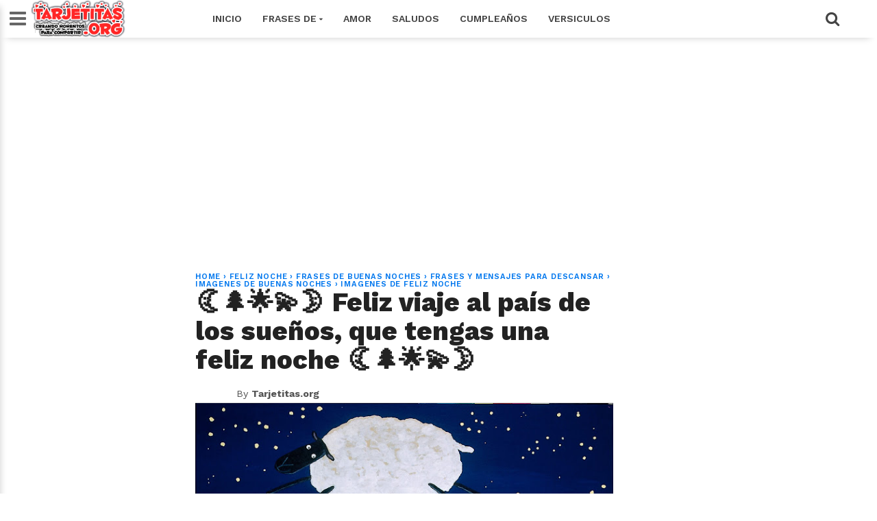

--- FILE ---
content_type: text/html; charset=UTF-8
request_url: https://www.tarjetitas.org/2018/04/mensajesdebuenasnoches.html
body_size: 20873
content:
<!DOCTYPE html>
<html dir='ltr' style='padding-top: 0px;' xmlns='http://www.w3.org/1999/xhtml' xmlns:b='http://www.google.com/2005/gml/b' xmlns:data='http://www.google.com/2005/gml/data' xmlns:expr='http://www.google.com/2005/gml/expr'>
<head>
<link href='https://www.blogger.com/static/v1/widgets/335934321-css_bundle_v2.css' rel='stylesheet' type='text/css'/>
<meta content='371167346263369' property='fb:pages'/>
<script async='async' data-ad-client='ca-pub-9388789436938419' src='https://pagead2.googlesyndication.com/pagead/js/adsbygoogle.js'></script>
<script async='async' src='//pagead2.googlesyndication.com/pagead/js/adsbygoogle.js'></script>
<script>
     (adsbygoogle = window.adsbygoogle || []).push({
          google_ad_client: "ca-pub-9388789436938419",
          enable_page_level_ads: true
     });
</script>
<!--[if lt IE 9]> <script src="https://html5shiv.googlecode.com/svn/trunk/html5.js"> </script> <![endif]-->
<meta content='text/html; charset=UTF-8' http-equiv='Content-Type'/>
<meta content='blogger' name='generator'/>
<link href='https://www.tarjetitas.org/favicon.ico' rel='icon' type='image/x-icon'/>
<link href='https://www.tarjetitas.org/2018/04/mensajesdebuenasnoches.html' rel='canonical'/>
<link rel="alternate" type="application/atom+xml" title="Tarjetitas - Atom" href="https://www.tarjetitas.org/feeds/posts/default" />
<link rel="alternate" type="application/rss+xml" title="Tarjetitas - RSS" href="https://www.tarjetitas.org/feeds/posts/default?alt=rss" />
<link rel="service.post" type="application/atom+xml" title="Tarjetitas - Atom" href="https://www.blogger.com/feeds/4989484646081197429/posts/default" />

<link rel="alternate" type="application/atom+xml" title="Tarjetitas - Atom" href="https://www.tarjetitas.org/feeds/1263977726746009554/comments/default" />
<!--Can't find substitution for tag [blog.ieCssRetrofitLinks]-->
<link href='https://blogger.googleusercontent.com/img/b/R29vZ2xl/AVvXsEgD-sX5EM_eS7r0mpjDm7LNPdf3_lJjATnxQ8FuNCbEYeVkXVaYBnRtRMLpacIKHy23t2RW9HmFEuMa9dzQX4sVkntuYYp1FtwbSzLdF1OyydWWOp07eKFg9LXVa98OBDHayC-vVHSb4FRq/s640/Sheep+Over+Moon+altered.jpg' rel='image_src'/>
<meta content='https://www.tarjetitas.org/2018/04/mensajesdebuenasnoches.html' property='og:url'/>
<meta content='🌜🌲🌟💫🌛  Feliz viaje al país de los sueños, que tengas una feliz noche 🌜🌲🌟💫🌛' property='og:title'/>
<meta content='       🌜🌲 🌟💫 🌛     Dedicarle a la persona que tu quieres que tenga unos dulces sueños es una manera amorosa transmitiendo mucho cariño ...' property='og:description'/>
<meta content='https://blogger.googleusercontent.com/img/b/R29vZ2xl/AVvXsEgD-sX5EM_eS7r0mpjDm7LNPdf3_lJjATnxQ8FuNCbEYeVkXVaYBnRtRMLpacIKHy23t2RW9HmFEuMa9dzQX4sVkntuYYp1FtwbSzLdF1OyydWWOp07eKFg9LXVa98OBDHayC-vVHSb4FRq/w1200-h630-p-k-no-nu/Sheep+Over+Moon+altered.jpg' property='og:image'/>
<meta content='myBlogger' name='author'/>
<meta content='sitelinkssearchbox' name='google'/>
<meta content='width=device-width,initial-scale=1,minimum-scale=1,maximum-scale=1' name='viewport'/>
<meta content='text/hftml;charset=UTF-8' https-equiv='Content-Type'/>
<meta content='IE=edge,chrome=1' https-equiv='X-UA-Compatible'/>
<meta content='all' name='audience'/>
<meta content='general' name='rating'/>
<meta content='utf-8' name='charset'/>
<meta content='global' name='distribution'/>
<meta content='general' name='Rating'/>
<meta content='index, follow' name='robots'/>
<meta content='global' name='distribution'/>
<meta content='blogger' name='generator'/>
<meta content='general' name='rating'/>
<meta content='global' name='target'/>
<meta content='all' name='spiders'/>
<meta content='all' name='webcrawlers'/>
<meta content='#0053f9' name='theme-color'/>
<meta content='#0053f9' name='msapplication-navbutton-color'/>
<meta content='#0053f9' name='apple-mobile-web-app-status-bar-style'/>
<link href='https://fonts.googleapis.com/css?family=Lato:400,400i,700,700i|Arial:300,300i,400,400i,700,700i|Work+Sans:400,600,700,800|Roboto:400,700,300,500|' rel='stylesheet'/>
<link href='https://netdna.bootstrapcdn.com/font-awesome/4.7.0/css/font-awesome.css' rel='stylesheet'/>
<link href='https://blogger.googleusercontent.com/img/b/R29vZ2xl/AVvXsEgQ42MImtljcmLqVybMZ_YW2KZROPu3PYI9aqoE33B4m1GOuLWfA37Ha6u9BPAar9JT7U0BIRjGgfkKgxsqDmNHxfhVS4DMmrZPBcBISTe556633Ht3e2oHk1xoHHgMv6HQ1Yai6_kuifE/s1600/favicon.png' rel='shortcut icon' sizes='64x64' type='image/vnd.microsoft.icon'/>
<script src='https://code.jquery.com/jquery-1.12.0.min.js' type='text/javascript'></script>
<meta content='https://www.tarjetitas.org/2018/04/mensajesdebuenasnoches.html' property='og:url'/>
<meta content='article' property='og:type'/>
<meta content='Tarjetitas' property='og:site_name'/>
<meta content='id_id' property='og:locale'/>
<meta content='🌜🌲🌟💫🌛  Feliz viaje al país de los sueños, que tengas una feliz noche 🌜🌲🌟💫🌛' property='og:title'/>
<meta content='' property='og:description'/>
<meta content='https://blogger.googleusercontent.com/img/b/R29vZ2xl/AVvXsEgD-sX5EM_eS7r0mpjDm7LNPdf3_lJjATnxQ8FuNCbEYeVkXVaYBnRtRMLpacIKHy23t2RW9HmFEuMa9dzQX4sVkntuYYp1FtwbSzLdF1OyydWWOp07eKFg9LXVa98OBDHayC-vVHSb4FRq/s72-c/Sheep+Over+Moon+altered.jpg' property='og:image'/>
<title>🌜🌲🌟💫🌛  Feliz viaje al país de los sueños, que tengas una feliz noche 🌜🌲🌟💫🌛 | Tarjetitas</title>
<meta content='🌜🌲🌟💫🌛  Feliz viaje al país de los sueños, que tengas una feliz noche 🌜🌲🌟💫🌛' name='keywords'/>
<meta content='🌜🌲🌟💫🌛  Feliz viaje al país de los sueños, que tengas una feliz noche 🌜🌲🌟💫🌛' name='description'/>


<style type="text/css"><!-- /* 
<style id='page-skin-1' type='text/css'><!--
/*
-----------------------------------------------
Blogger Template Style
Name:     FlexiMag
Designer: varThemes
URL:      https://varThemes.blogspot.com
----------------------------------------------- */
/* Variable Definitions
====================
<Variable name="link.color" description="Link Color" type="color" default="#0053f9"/>
<Variable name="blog.title.color" description="Blog Title Color" type="color" default="#0053f9"/>
<Variable name="post.title.color" description="Post Title Color" type="color" default="#0053f9"/>
<Variable name="sidebar.title.color" description="Sidebar Title Color" type="color" default="#0053f9"/>
<Variable name="tag.background.color" description="Tag Background Color" type="color" default="#0053f9"/>
<Variable name="blog.border.top.color" description="Blog's Top Border Color" type="color" default="#0053f9"/>
*/
html,body,div,span,applet,object,iframe,p,blockquote,pre,a,abbr,acronym,address,big,cite,code,del,dfn,em,img,ins,kbd,q,s,samp,small,strike,strong,sub,sup,tt,var,center,dl,dt,dd,ol,ul,li,fieldset,form,label,legend,table,caption,tbody,tfoot,thead,tr,th,td,article,aside,canvas,details,embed,figure,figcaption,footer,header,hgroup,menu,nav,output,ruby,section,summary,time,mark,audio,video{margin:0;padding:0;border:0;font-size:100%;font:inherit;vertical-align:baseline;}
/* HTML5 display-role reset for older browsers */
article,aside,details,figcaption,figure,footer,header,hgroup,menu,nav,section{display:block;}body{line-height:1;display:block;}*{margin:0;padding:0;}html{display:block;}blockquote,q{quotes:none;}blockquote:before,blockquote:after,q:before,q:after{content:&#39;&#39;;content:none;}table{border-collapse:collapse;border-spacing:0;}
#navbar-iframe{height:0;visibility:hidden;display:none;}
body {background:#ffffff;font: 400 1rem/100% "Lato",Arial,sans-serif;color:#222;transition:all 0.31s ease 0s;}
a:link {color:#0053f9;overflow: hidden !important;text-decoration:none;outline: 0 none !important;}
a:visited {color:#0053f9;text-decoration:none;}
a:hover {transition:all 0.31s ease 0s;text-decoration:underline;}
img {max-width:100%;vertical-align:middle;border:0;height:auto;}
a img {border-width:0;}
.quickedit, #Attribution1, .feed-links, .updated, .home-link, .icon-action {display:none !important;}
.clear {clear:both;}
.separator a {margin: 0 !important;}
.blog-pager {background: #eee none repeat scroll 0 0; border-top: 1px solid #ddd; color: #aaa; font: 700 0.9rem "Work Sans",sans-serif; height: 18px; padding: 15px 0; text-transform: uppercase;}
.blog-pager a {color: #aaa; padding: 15px;}
.blog-pager a:hover {color: #07e; text-decoration: none;}
#blog-pager-older-link {float: left;}
#blog-pager-newer-link {float: right;}
.status-msg-border, .status-msg-body {display: none;}
.status-msg-body {color: #444; font: 700 0.9rem "Work Sans",sans-serif; margin: 0 0 10px;}
.tr-caption {color: #999; font: 400 0.8rem/120% "Work Sans",sans-serif; padding: 10px 0 0; text-align: right !important;}
.reaction-buttons {display: none;}
#cfs_top_div, #cfs_top_ifr {display: none !important; height: 0 !important; position: absolute !important;}
.post-body.entry-content h1 {font: 700 2rem/120% "Work Sans",sans-serif;}
.post-body.entry-content h2 {font: 700 1.8rem/120% "Work Sans",sans-serif;}
.post-body.entry-content h3 {font: 700 1.6rem/120% "Work Sans",sans-serif;}
.post-body.entry-content h4 {font: 700 1.4rem/120% "Work Sans",sans-serif;}
.post-body.entry-content h5 {font: 700 1.2rem/120% "Work Sans",sans-serif;}
.post-body.entry-content h6 {font: 700 1rem/120% "Work Sans",sans-serif;}
iframe {width: 100%;}
@keyframes sk-scaleout {
0% {transform: scale(0);}
100% {opacity: 0; transform: scale(1);}
}
@keyframes sk-scaleout {
0% {transform: scale(0);}
100% {opacity: 0; transform: scale(1);}
}
*/
--></style>
<style id='template-skin-1' type='text/css'><!--
body#layout ul {display: none;}
body#layout .add_widget {background: #f8f8f8 none repeat scroll 0 0; border: 1px solid #ccc; border-radius: 2px; padding: 5px;}
body#layout .section h4 {font-size: 14px !important;}
body#layout div.layout-title {color: #0053f9 !important; font-size: 14px !important; font-style: italic !important; font-weight: bold !important;}
body#layout div.layout-widget-description {font-size: 12px !important; font-style: italic; line-height: 130%;}
body#layout .add_widget a {font-size: 12px !important; margin-left: 20px !important;}
body#layout div.section {background: #f5f5f5 none repeat scroll 0 0!important; padding: 7px!important;}
body#layout #mobile-nav {float: left; width: 22%;}
body#layout #header {float: left; width: 28%;}
body#layout #header-nav {float: right; width: 46.9%;}
body#layout #left_wrapper {float: left; width: 20%;}
body#layout #main_wrapper {float: left; width: 50%;}
body#layout #sidebar-wrapper {float: right; width: 30%;}
--></style>
<style type='text/css'>
.widget.HTML {margin: 0;}
.widget.Header {margin: 0;}
.widget ul {margin: 0; padding: 0;}
.header.section {margin: 0;}
.section {margin: 0;}
.PopularPosts .widget-content ul li {padding: 0;}
#header-wrapper {background: #fff none repeat scroll 0 0; box-shadow: 0 10px 10px -10px rgba(0, 0, 0, 0.2); height: 55px; position: fixed; top: 0 !important; width: 100%; z-index: 100;}
#header-inner img {height: 55px; width: auto;}
#in-header-wrapper {margin: 0 auto; max-width: 1190px; padding: 0 20px; width: 100%;}
#header {float: left; margin: 0; min-width: 240px; overflow: hidden; width: auto;}
.titlewrapper {color: #222; font: 800 2.85rem/114% "Work Sans",sans-serif; letter-spacing: -2px;}
.titlewrapper a {color: #222;}
.titlewrapper a:hover {color: #0053f9; text-decoration: none;}
.description span {display: none;}
#header-nav {float: right; overflow: hidden; width: 940px;}
#top-header-wrapper {margin: 0 auto -55px; max-width: 1190px; width: 100%;}
#headline {padding: 55px 0 0;}
#top-ads {margin: 55px auto -75px; max-width: 1150px; padding: 1.5% 0; position: relative; text-align: center; width: 100%;}
#top-header-wrapper h1 {color: transparent; font-size: 1px; position: absolute;}
#headline h2 {background: #0053f9 none repeat scroll 0 0; color: #fff; font: 700 1.5rem "Work Sans",sans-serif; padding: 2px 10px; position: absolute; z-index: 10;}
#headline h2:before {content: "\f06d"; font-family: fontawesome; margin: 0 5px 0 0;}
#top-bar {height: 55px; max-width: 940px; position: fixed; text-transform: uppercase; width: 100%; z-index: 100;}
#menu ul, #menu li {float: left; list-style: outside none none; margin: 0; padding: 0;}
#menu li a, #menu li a:link, #menu li a:visited {color: #444; display: block; font: 600 14px "Work Sans",sans-serif; padding: 18.5px 15px;}
#menu li a:hover, #menu li a:active {color: #0053f9; text-decoration: none; transition: all 0.31s ease 0s;}
#menu li li a, #menu li li a:link, #menu li li a:visited {background: #fff none repeat scroll 0 0; border-top: 1px solid rgba(0, 0, 0, 0.1); color: #444; font: 600 12px "Work Sans",sans-serif; margin: 0; padding: 10px 20px; text-transform: none; width: 170px;}
#menu li li a:hover, #menu li li a:active {background: #e5e5e5 none repeat scroll 0 0;}
#menu li ul {bottom: -27px; height: 32px; left: -999em; margin: 0; padding: 0; position: absolute; width: 170px; z-index: 9999;}
#menu li ul a {width: 140px;}
#menu li ul ul {margin: -22px 0 0 190px;}
#menu li:hover ul ul, #menu li:hover ul ul ul, #menu li.sfhover ul ul, #menu li.sfhover ul ul ul {left: -1013em;}
#menu li:hover ul, #menu li li:hover ul, #menu li li li:hover ul, #menu li.sfhover ul, #menu li li.sfhover ul, #menu li li li.sfhover ul {left: auto;}
#menu span::after {bottom: 1px; color: #444; content: "\f0d7"; font-family: FontAwesome; font-size: 8px; position: relative;}
#menu li:hover, #menu li.sfhover {position: static;}
#menuku {margin: 0 0 -49px; position: relative;}
#top-social li {display: inline-block; list-style: outside none none; margin: 0 5px;}
#top-social li a {color: #fff;}
#top-social li a:hover {text-decoration: none;}
#cssmenu input {background: #ffffff none repeat scroll 0 0; border: medium none; color: #444; font: italic 400 14px "Arial",serif; padding: 11px 15px; width: 340px;}
.fa.fa-facebook, .fa.fa-twitter, .fa.fa-instagram, .fa.fa-pinterest, .fa.fa-google-plus, .fa.fa-rss {background: #333 none repeat scroll 0 0; border-radius: 50%; font-size: 18px; height: 40px; line-height: 40px; text-align: center; transition: all 0.31s ease 0s; width: 40px;}
.fa.fa-facebook:hover {background: #3b5998;}
.fa.fa-twitter:hover {background: #00d1f7;}
.fa.fa-instagram:hover {background: #125688;}
.fa.fa-google-plus:hover {background: #df4b38;}
.fa.fa-pinterest:hover {background: #ab171e;}
.fa.fa-rss:hover {background: #fb8f3d;}
#search_box {float: right; height: 55px; position: relative; width: 200px;}
#search_box #search {border: medium none; display: none; float: right; position: absolute; right: 42px; top: 0;}
#search_box #search #search_text {background: #ffffff none repeat scroll 0 0; border: medium none; color: #444; float: left; font: italic 400 14px "Arial",serif; height: 40px; margin: 7.5px 0 0; padding: 0 10px; transition: all 0.31s ease 0s; width: 200px;}
#search_box #search #search_text:focus {color: #0053f9;}
#search_box .search_button {border: 3px double #ffffff; border-radius: 50%; color: #444; cursor: pointer; display: inline-block; float: right; font-size: 22px; height: 34px; line-height: 31px; margin: 7.5px 0 0; text-align: center; width: 34px;}
#search_box .search_button:hover, #search_box .search_button.active {color: #0053f9;}
.menu {border-right: 1px solid #ddd; color: #666; cursor: pointer; float: left; font-size: 28px; height: 41px; left: 0; line-height: 38px; position: fixed; text-align: center; top: 7px; width: 51px; z-index: 100;}
.menu:hover {color: #0053f9; transition: all 0.31s ease-in-out 0s;}
.leftsearch {background: #262626 none repeat scroll 0 0; border-left: 1px solid #161616; float: right; margin: 0 0 0 12px; padding: 0 12px;}
#css-menu {box-shadow: 0 10px 10px 0 rgba(0, 0, 0, 0.2); height: 100%; left: -370px; position: fixed; top: 0; transition: all 0.31s ease-in-out 0s; z-index: 9999;}
#cssmenu, #cssmenu ul, #cssmenu li, #cssmenu a {background: #fff none repeat scroll 0 0; ist-style: outside none none; margin: 0; padding: 0; position: relative;}
#cssmenu a {padding: 13px 15px 13px 30px;}
#cssmenu {height: 100%; overflow: auto; max-width: 370px;}
#cssmenu ul li {cursor: pointer;}
#cssmenu ul li:first-child {border-top: medium none;}
#cssmenu ul li:last-child {}
#cssmenu ul li:last-child a {}
#cssmenu ul li a {border-bottom: 1px solid #eee; border-top: 1px solid #eee; color: #444; display: block; font: 700 1rem "Work Sans",sans-serif; margin: 0 0 -1px; padding: 15px; text-transform: uppercase;}
#cssmenu ul li a:hover {color: #0053f9; text-decoration: none; transition: all 0.31s ease-in-out 0s;}
#cssmenu ul li.home .close-menu {display: block; font-size: 25px; padding: 15px; text-align: left; color: #0053f9;}
.close-menu:hover {color: #444!important; transition: all 0.31s ease-in-out 0s;}
#cssmenu ul li.has-sub a::after {-moz-border-bottom-colors: none; -moz-border-left-colors: none; -moz-border-right-colors: none; -moz-border-top-colors: none; border-color: transparent transparent transparent #0053f9; border-image: none; border-style: solid; border-width: 9px; content: ""; position: absolute; right: 15px; top: 15px;}
#cssmenu ul li.has-sub.active a::after {-moz-border-bottom-colors: none; -moz-border-left-colors: none; -moz-border-right-colors: none; -moz-border-top-colors: none; border-color: #fff transparent transparent; border-image: none; border-style: solid; border-width: 7px; right: 20px; top: 17px;}
#cssmenu ul ul {display: none; padding: 0;}
#cssmenu ul ul a {border-bottom: 1px solid #eee; border-top: 1px solid #eee; color: #444; display: block; font: 700 1rem "Work Sans",sans-serif; margin: 0 0 -1px 15px; padding: 15px;}
#cssmenu ul ul a:hover {color: #0053f9; text-decoration: none; transition: all 0.31s ease-in-out 0s;}
#cssmenu ul ul li:last-child {border: medium none;}
#varThemes_wrapper {background: #fff none repeat scroll 0 0; margin: 0 auto; max-width: 1190px; overflow: hidden; padding: 35px 0 0; width: 100%;}
#div_item-left {background: #fff none repeat scroll 0 0; border-top: 20px solid #ffffff; display: none; float: left; margin: 20px 0 0; max-width: 220px; width: 100%;}
#item-left {background: #fff none repeat scroll 0 0; padding: 20px 0 10px 20px;}
.title div {border-top: 1px solid; margin: -5px 0 0; overflow: hidden;}
.title span {background: #fff none repeat scroll 0 0; padding: 0 5px 0 0;}
.spinner {animation: 0.5s ease-in-out 0s normal none infinite running sk-scaleout; background-color: #0053f9; border-radius: 100%; float: right; height: 14px; margin: -8px -6px -8px 0 !important; width: 14px;}
#main_wrapper {background: #fff none repeat scroll 0 0; border-top: 20px solid #ffffff; float: left; margin: 20px 0 0; max-width: 830px; padding: 20px; width: auto;}
.post-image:hover {opacity: 1; transition: all 0.25s ease 0s;}
.post-image {float: left; height: auto; object-fit: cover; opacity: 0.9; width: auto;}
.blogger-post-thumbnail-area {background: #222 none repeat scroll 0 0; float: left; margin: 0 20px 0 0; max-height: 250px; overflow: hidden;}
#sidebar-wrapper {background: #ffffff none repeat scroll 0 0; float: right; max-width: 320px; padding: 20px 0; width: 100%;}
#sidebar .widget-content, #item-left .widget-content {margin: 0 0 40px;}
#sidebar {background: #ffffff none repeat scroll 0 0; max-width: 300px; padding: 20px 20px 64px; width: 100%;}
#footer-wrapper {background: #222 none repeat scroll 0 0; margin: 20px auto 0; padding: 40px 0 0; text-align: center;}
#footer-wrapper h2 {display: none;}
.footer2 {background: #111 none repeat scroll 0 0; color: #444; font: 500 0.9rem/130% "Work Sans",sans-serif; margin: 40px 0 0; padding: 20px 0;}
.footer2 a {color: #444;}
.footer2 a:hover {color: #666; text-decoration: none;}
.varThemestoTop {background: #222 none repeat scroll 0 0; border-radius: 3px; bottom: 5px; color: #fff !important; display: none; font-size: 30px; padding: 0 6px; position: fixed; right: 5px;}
.varThemestoTop:hover {background: #0053f9 none repeat scroll 0 0; text-decoration: none;}
.lighter,.lighter *{transition:all 0.31s ease 0s}
.lighter{position:fixed; top:0; bottom:0; left:0; right:0; z-index:400000; opacity:1}
.lighter.fade{opacity:0}
.lighter.fade .lighter-container{transform:scale(0.5)}
.lighter img{width:100%; height:100%}
.lighter .lighter-overlay{background:rgba(0,0,0,0.75); height:100%; width:100%}
.lighter .lighter-container{background:white; position:absolute; z-index:400000; top:50%; left:50%; right:50%; bottom:50%; box-shadow:0 2px 8px rgba(0,0,0,0.5)}
.lighter .lighter-container .lighter-close{top: 0; right: 0; width: 30px; height: 30px; margin: -15px; line-height: 30px; font-size: 16pt; font-family: Helvetica,Arial,serif;}
.lighter .lighter-container .lighter-next{display:none; right:40px; top:50%; width:40px; height:40px; margin:-20px 0; line-height:34px; font-size:32pt; font-family:Times,serif}
.lighter .lighter-container .lighter-prev{display:none; left:40px; top:50%; width:40px; height:40px; margin:-20px; line-height:24pt; font-size:34px; font-family:Times,serif}
.lighter .lighter-container .lighter-next,.lighter .lighter-container .lighter-prev,.lighter .lighter-container .lighter-close{cursor:pointer; position:absolute; z-index:800000; text-align:center; border-radius:40px; color:rgba(255,255,255,0.8); background:rgba(255,0,0,0.6);}
.lighter .lighter-container .lighter-next:hover,.lighter .lighter-container .lighter-prev:hover,.lighter .lighter-container .lighter-close:hover{color:white; text-decoration: none; background:rgba(255,0,0,0.9)}
.lighter .lighter-container .lighter-next:active,.lighter .lighter-container .lighter-prev:active,.lighter .lighter-container .lighter-close:active{color:white; background:rgba(0,0,0,0.6)}
#sidebar h2 {color: #0053f9; font: 700 1.5rem "Work Sans",sans-serif; margin: 0 0 10px;}
.fa.fa-twitter-square {color: #00d1f7; font-size: 30px; margin: 0 20px 0 0; opacity: 0.75;}
.fa.fa-twitter-square:hover, .fa.fa-google-plus-square:hover, .fa.fa-facebook-square:hover {opacity: 1; transition: all 0.25s ease 0s;}
.fa.fa-facebook-square {color: #3b5998; font-size: 30px; opacity: 0.75;}
.fa.fa-google-plus-square {color: #df4b38; font-size: 30px; margin: 0 20px 0 0; opacity: 0.75;}
.post-share-buttons.goog-inline-block {margin: 20px 0 0; }
#controltab li {display: block; float: left; font: 700 0.9rem "Work Sans",sans-serif; letter-spacing: 0.05rem; list-style: outside none none; margin: 0 20px 10px 0; text-transform: uppercase;}
#controltab a {color: #444;}
#controltab a:hover {color: #0053f9; text-decoration: none;}
.controltab {color: #0053f9; height: 18px; margin: 0 0 1px; overflow: hidden; padding: 0 0 10px 1px;}
.latest-tab::before {content: "\f017"; font-family: fontawesome; margin: 0 5px 0 0;  }
.featured-tab::before {content: "\f005"; font-family: fontawesome; margin: 0 5px 0 0; }
.video-tab::before {content: "\f03d"; font-family: fontawesome; margin: 0 5px 0 0; }
.gallery-tab::before {content: "\f03e"; font-family: fontawesome; margin: 0 5px 0 0;}
.featured-tab::after {border-left: 5px solid transparent; border-right: 5px solid transparent; border-top: 5px solid #0053f9; content: ""; display: block; height: 0; left: 50%; margin: 0 0 0 4px; position: relative; top: 0; width: 0; z-index: 10;}
#vT-featured h2, #vT-video h2, #vT-gallery h2 {color: #0053f9; font: 700 1.5rem "Work Sans",sans-serif; margin: 20px 0 0; padding: 0 0 10px;}
#main-nav h2, #vT-featured h2, #vT-gallery .mbtlist li .itag {display: none;}
#vT-featured h2:before {content: "\f005"; font-family: fontawesome; margin: 0 5px 0 0;}
#vT-gallery h2:before {content: "\f03e"; font-family: fontawesome; margin: 0 5px 0 0;}
#vT-video h2:before {content: "\f03d"; font-family: fontawesome; margin: 0 5px 0 0;}
#vT-latest {font: 700 1.5rem "Work Sans",sans-serif;}
#vT-latest {color: #0053f9; font: 700 1.5rem "Work Sans",sans-serif; margin: 20px 0 0; padding: 0 0 10px;}
#vT-latest::before {font-family: fontawesome; margin: 0 5px 0 0; content: "\f017";}
.post-footer {display: none;}
.post-title.entry-title {font: 700 1.3rem/123% "Work Sans",sans-serif !important; overflow: hidden;}
.post-title.entry-title a {color: #222;}
.post-title.entry-title a:hover {color: #0053f9; text-decoration: none;}
.post-outer { border-top: 1px solid #ddd;}
.post-footer-line.post-footer-line-2 {}
.post-top-label {color: #0053f9; font: 600 0.7rem/100% "Work Sans",sans-serif; etter-spacing: 0.05rem; padding: 20px 20px 5px; text-transform: uppercase;}
.jump-link {display: none;}
.top-author {color: #999; font: 400 0.7rem/100% "Work Sans",sans-serif; margin: 12px 0 8px; text-transform: uppercase;}
.authorPhoto {border-right: 15px solid #fff; display: block; float: left; margin: 20px 0; width: 45px;}
.authorPhoto img {border-radius: 50%;}
.date-header {color: #aaa; font: 400 0.8rem "Work Sans",sans-serif; padding: 5px 0 0;}
.post-author.vcard {margin: 0 10px 0 0;}
.fn span {font-weight: bold;}
.post-body.entry-content {color: #555; font: 400 1rem/140% "Lato",sans-serif;}
.breadcrumbs {color: #07e; font: 600 0.7rem/100% "Work Sans",sans-serif; letter-spacing: 0.05rem; text-transform: uppercase;}
blockquote {color: #555; font: 700 1.6rem/130% "Work Sans",sans-serif; margin: 5% 10%;}
.separator {margin: 0 0 -2%;}
.breadcrumbs a {color: #07e;}
.breadcrumbs a:hover {color: #0053f9; text-decoration: none;}
.tr-caption-container {margin: 0 !important;}
.post-body.entry-content li {margin: 0 10%;}
.post-labels, .post-labels a {color: #07e;}
.post-labels a:hover {color: #0053f9; text-decoration: none;}
.post-comment-link {display: none;}
.blogger-iframe-colorize.blogger-comment-from-post {height: 230px;}
.comments .comments-content a, .user {color: #262626; font: 700 13px "roboto",sans-serif;}
.comment-header {line-height: 14px; margin: 0 0 5px;}
.comments h2, .comments h3, .comments h4 {background: #f5f5f5 none repeat scroll 0 0; border-bottom: 1px solid #c5c5c5; color: #262626; font: 16px "roboto",sans-serif; margin: 0; padding: 3.7% 25px;}
.comments .comments-content .comment {border-bottom: 1px solid #e5e5e5; list-style: outside none none; margin: 0 25px;}
.comments h4::after {color: #999; content: "\f0e6"; float: right; font-family: fontawesome; font-size: 25px; line-height: 17px;}
.datetime a {color: #999 !important; font: 11px "roboto",sans-serif !important; letter-spacing: 0 !important; text-decoration: none !important;}
.datetime a:hover {color: #006cd8 !important;}
.comments .comment .comment-actions a {border: 1px solid #d9d9d9; border-radius: 2px; box-shadow: 0 1px 0 rgba(0, 0, 0, 0.05); color: #737373; font: 11px "roboto",sans-serif; margin: 0 15px 0 0; padding: 2px 8px; text-align: center; text-transform: none;}
.comment-actions a:hover {color: #006cd8 !important; text-decoration: none; transition: all 0.31s ease 0s;}
.comments .comment .avatar-image-container, .comments .comment .avatar-image-container img {border: medium none; border-radius: 50%; float: left; margin: 9px 0 0; max-height: none; max-width: none; outline: medium none; padding: 0;}
.comments .comment .comment-block {margin: 0 0 0 45px !important; padding: 12.5px 0;}
.comments .comment .comment-thread.inline-thread ol {list-style: outside none none;}
.comments .comment .comment-thread.inline-thread {margin: 0 0 0 20px;}
.comments .comment .comment-thread.inline-thread .comment .comment-block {margin: 0 0 0 45px !important;}
.comments .comment .comment-content {color: #262626; font: 13px/1.4 "roboto",sans-serif; text-align: left;}
.avatar-image-container img {background: rgba(0, 0, 0, 0) url("https://blogger.googleusercontent.com/img/b/R29vZ2xl/AVvXsEjtA-cNUfvk4b5os3hpYFxeU5nJM538f7T_w7CT2jY1g5CmEtHw3UlL_mPZ277NGdz6QG9tuDpOulqi1F0z9eKQOGCvD_VWN-H5jBwK2Ifi3uTnH6V-9Zz3Nhlom0IIQ10DdG5yyDWxLqY/s1600/secret_2-0_update_app_icon.png") no-repeat scroll 0 0; height: 35px; width: 35px;}
.datetime.secondary-text {margin: 0 0 0 5px;}
.thread-count, .loadmore.loaded, .continue, .feed-links {display: none;}
.comment-content {margin: 0 0 5px;}
.comment-actions.secondary-text {}
.comments {border: 1px solid #c5c5c5; margin: 50px 0 0;}
#comments ol {margin: 0 0 -1px;}
#vT-featured .mbtlist img:nth-child(1) {height: 230px;}
#vT-featured .mbtlist li:nth-child(1) {max-width: 360px; width: 100%;}
#vT-featured .mbtlist li:nth-child(2) .overlay img, #vT-featured .mbtlist li:nth-child(3) .overlay img, #vT-featured .mbtlist li:nth-child(4) .overlay img {height: 100%;}
#vT-gallery .mbtlist li {border: medium none; float: left; margin: 0; padding: 0; width: 33.33%;}
#vT-gallery .mbtlist li:nth-child(4) {display: none;}
#vT-gallery .mbtlist li .overlay {float: none; height: 400px; width: 100%;}
#vT-gallery .mbtlist li .overlay img {height: 400px; max-height: 100%;}
#vT-gallery .mbtlist li .itag {display: none;}
#vT-gallery .mbtlist li .mbttitle {background: rgba(0, 0, 0, 0) linear-gradient(to bottom, rgba(0, 0, 0, 0) 0%, rgba(0, 0, 0, 0.9) 100%) repeat scroll 0 0; color: #fff; font: 700 1.3rem/123% "Work Sans",sans-serif; margin: -66px 0 0; overflow: hidden; padding: 10px 10px 80px; position: relative; text-overflow: ellipsis; white-space: nowrap;}
#vT-gallery .mbtlist li .icon, #vT-gallery .mbtlist li .idate {display: none;}
#vT-gallery .mbtlist li .iline {background: rgba(0, 0, 0, 0) linear-gradient(to bottom, rgba(0, 0, 0, 0) 0%, rgba(0, 0, 0, 0.9) 100%) repeat scroll 0 0; color: #ccc; line-height: 123%; margin: -74px 0 0; padding: 0 10px 10px; position: relative;}
#vT-gallery .mbtlist li .iauthor {color: #ccc;}
#PopularPosts1 h2::before {content: "\f0e7"; font-family: fontawesome; margin: 0 5px 0 0;}
#PopularPosts1 ul {counter-reset: popularcount; margin: 0; padding: 0;}
#PopularPosts1 .item-thumbnail::after {background: #0053f9 none repeat scroll 0 0; border: 3px solid #ffffff; border-radius: 50%; color: #ffffff; content: counter(popularcount, decimal); counter-increment: popularcount; font: 700 20px/140% "Work Sans",sans-serif; height: 30px; left: 75px; list-style-type: none; position: absolute; text-align: center; top: -1px; width: 30px; z-index: 4;}
#PopularPosts1 .item-thumbnail a {clip: auto; display: block; height: auto; overflow: hidden;}
#PopularPosts1 .item-thumbnail {background: #222 none repeat scroll 0 0; border-radius: 3px; float: left; height: 100px; margin: 0 15px 0 0; position: relative; width: 100px;}
#PopularPosts1 .item-thumbnail:hover::before {display: none;}
#PopularPosts1 .item-thumbnail img {border-radius: 3px; height: 100px; object-fit: cover; opacity: 0.9; position: relative; width: 100%;}
#PopularPosts1 .item-thumbnail img:hover {opacity: 1; transition: all 0.25s ease 0s;}
#PopularPosts1 .item-title {font: 600 0.95rem/123% "Work Sans",sans-serif; padding: 5px 0;}
#PopularPosts1 .item-title a {color: #222; text-decoration: none;}
#PopularPosts1 .item-title a:hover {color: #0053f9;}
#PopularPosts1 .item-snippet {display: none;}
#PopularPosts1 .widget-content ul li {list-style: outside none none;}
#PopularPosts1 .item-content {border-top: 1px solid #ddd; height: 100px; overflow: hidden; padding: 10px 0; position: relative;}
#featuredpost {margin: 20px auto 0;}
#slides * {box-sizing: border-box;}
#slides ul, #slides li {list-style: outside none none; margin: 0; padding: 0; position: relative;}
#slides ul {background: #222 none repeat scroll 0 0; height: 500px;}
#slides li {display: none; height: 100%; position: absolute; width: 50%;}
#slides li::before {background: #0053f9 none repeat scroll 0 0; border-radius: 50%; color: #fff; content: "\f06d"; display: none; font-family: fontawesome; font-size: 20px; height: 35px; line-height: 32px; position: absolute; right: 10px; text-align: center; top: 10px; width: 35px; z-index: 1;}
#slides li:nth-child(1), #slides li:nth-child(2), #slides li:nth-child(3), #slides li:nth-child(4), #slides li:nth-child(5) {display: block;}
#slides li:nth-child(1) {left: 0; top: 0;}
#slides li:nth-child(1):before {display: none;}
#slides li:nth-child(2) {height: 58%; left: 50%; width: 50%;}
#slides li:nth-child(3) {display: none; height: 50%; left: 75%; width: 25%;}
#slides li:nth-child(4) {height: 42%; left: 50%; top: 58%; width: 25%;}
#slides li:nth-child(5) {height: 42%; left: 75%; top: 58%; width: 25%;}
#slides li:nth-child(1) h3 {background: rgba(0, 0, 0, 0) linear-gradient(to bottom, rgba(0, 0, 0, 0) 0%, rgba(0, 0, 0, 0.9) 100%) repeat scroll 0 0; bottom: 0; box-decoration-break: clone; color: #fff; display: inline; font: 700 2rem/123% "Work Sans",sans-serif; left: 0; overflow: hidden; padding: 20px 20px 40px; text-align: left; width: 100%;}
#slides li:nth-child(1) h3:hover {color: #ffee00; text-decoration: none;}
#slides li:nth-child(1) .label_text {background: transparent none repeat scroll 0 0; bottom: 20px !important; color: #ccc; display: block; font: 400 0.7rem/100% "Work Sans",sans-serif; height: auto; left: 20px; padding: 0; right: 20px; top: auto;}
.autname {float: left; margin: 0 10px 0 0;}
#slides li:nth-child(1) span.dd {margin: 0;}
#slides li:nth-child(1) span.dm {margin: 0;}
#slides li:nth-child(1) span.dy, #slides li:nth-child(1) span.autname {}
#slides a {display: block; height: 100%; overflow: hidden; width: 100%;}
#slides img {background: #222 none repeat scroll 0 0; border: 0 none; display: block; height: auto; opacity: 0.9; padding: 0; transform: scale(1) rotate(0deg); transition: all 0.6s linear 0s; width: 100%;}
#slides li a:hover img {opacity: 1; transform: scale(1.1) rotate(0deg); transition: all 0.3s linear 0s;}
#slides .overlayx {height: 100%; position: absolute; width: 100%; z-index: 2;}
#slides h3 {background: rgba(0, 0, 0, 0) linear-gradient(to bottom, rgba(0, 0, 0, 0) 0%, rgba(0, 0, 0, 0.5) 100%) repeat scroll 0 0; bottom: 0; color: #fff; font: 600 0.95rem/123% "Work Sans",sans-serif; left: 0; padding: 10px; position: absolute; text-align: left; width: 100%;}
#slides h3:hover {color: #ffee00; text-decoration: none;}
#slides li:nth-child(2) h3 { font: 700 1.3rem/123% "Work Sans",sans-serif;}
#slides .label_text {background: #0053f9 none repeat scroll 0 0; color: #fff; display: none; font: 600 0.65rem "Work Sans",sans-serif; left: 0; letter-spacing: 0.05rem; padding: 5px 10px; position: absolute; text-transform: uppercase; top: 0; width: auto; z-index: 3;}
.date::before {content: "\f073"; font-family: fontawesome; position: relative; bottom: 1px; margin: 0 4px 0 0;}
#slides li:nth-child(2) .autname, #slides li:nth-child(3) .autname, #slides li:nth-child(4) .autname, #slides li:nth-child(5) .autname {display: none;}
#slides .overlayx, #slides li {transition: all 0.4s ease-in-out 0s;}
#slides li:nth-child(1) .overlayx {display: none;}
#slides li:hover .overlayx {opacity: 0.1;}
.mbtlist {list-style-type: none; overflow: hidden;}
.mbtlist i {color: #999;padding-right: 4px;}
.mbtlist .iline {color: #999; font: 400 0.7rem/113% "Work Sans",sans-serif; margin: 10px 0 0; text-transform: uppercase;}
.iauthor {font-weight: bold;}
.mbtlist div span {display: inline-block; margin: 0 10px 0 0;}
.itag {color: #0053f9; font: 600 0.7rem/100% "Work Sans",sans-serif; letter-spacing: 0.05rem; margin: 0 0 5px; padding: 20px 0 0; text-transform: uppercase;}
.mbtlist span {display: block;}
.mbtlist .icon {color: #555; font: 400 1rem/140% "Lato",sans-serif; margin: 7px 0 0;}
.overlay {background: #222 none repeat scroll 0 0 !important; float: left; margin: 0 20px 0 0; overflow: hidden; width: 100%;}
.mbtlist img {max-height: 240px; object-fit: cover; opacity: 0.9; padding: 0; width: 100%;}
.mbtlist img:hover {opacity: 1; transition: all 0.25s ease 0s;}
.mbtlist .mbttitle {color: #222; display: block; font: 700 1.3rem/123% "Work Sans",sans-serif; text-decoration: none;}
.mbtlist .mbttitle:hover, .mbtlist .itotal a:hover {color: #0053f9;}
.mbtlist .idate::before {bottom: 1px; content: "\f073";; font-family: fontawesome; position: relative;}
#mbtloading1 {display: block !important;}
.icomments, .iedit, .mbtlist .itotal {display: none !important;}
.mbtlist li:nth-child(1) .overlay {float: none;}
.mbtlist li:nth-child(1) {float: left !important; margin: 0 20px 0 0;}
.mbtlist li:nth-child(2) {overflow: hidden; padding: 0 0 10px;}
.mbtlist li:nth-child(3), .mbtlist li:nth-child(4), .mbtlist li:nth-child(5) {border-top: 1px solid #ddd; overflow: hidden; padding: 10px 0;}
.mbtlist li:nth-child(2) .icon, .mbtlist li:nth-child(3) .icon, .mbtlist li:nth-child(4) .icon, .mbtlist li:nth-child(5) .icon {display: none !important;}
.mbtlist li:nth-child(1) .itag {background: #0053f9 none repeat scroll 0 0; color: #fff; margin: -21px 0 0; padding: 5px 10px; position: absolute;}
.mbtlist li:nth-child(2) .mbttitle, .mbtlist li:nth-child(3) .mbttitle, .mbtlist li:nth-child(4) .mbttitle, .mbtlist li:nth-child(5) .mbttitle {font: 700 1.1rem/123% "Work Sans",sans-serif; margin: 5px 0 0;}
.mbtlist li:nth-child(1) .mbttitle {margin: 10px 0 0;}
.mbtlist li:nth-child(2) .overlay, .mbtlist li:nth-child(3) .overlay, .mbtlist li:nth-child(4) .overlay, .mbtlist li:nth-child(5) .overlay {height: 120px; margin: 0 15px 0 0; width: 150px;}
.mbtlist li:nth-child(2) .itag, .mbtlist li:nth-child(3) .itag, .mbtlist li:nth-child(4) .itag, .mbtlist li:nth-child(5) .itag {display: none; padding: 10px 0 0;}
#vT-video .mbtlist li:nth-child(1) {margin: 0; width: 50%;}
#vT-video .mbtlist li:nth-child(2) .overlay img, #vT-video .mbtlist li:nth-child(3) .overlay img, #vT-video .mbtlist li:nth-child(4) .overlay img, #vT-video .mbtlist li:nth-child(5) .overlay img {float: left !important; height: 100%;}
#vT-video .icon {display: none;}
#vT-video .mbtlist li {border: medium none; float: left; padding: 0; width: 25%;}
#vT-video .mbtlist li:nth-child(2) .iline, #vT-video .mbtlist li:nth-child(3) .iline, #vT-video .mbtlist li:nth-child(4) .iline, #vT-video .mbtlist li:nth-child(5) .iline {display: none !important;}
#vT-video .mbtlist li:nth-child(2) .overlay, #vT-video .mbtlist li:nth-child(3) .overlay, #vT-video .mbtlist li:nth-child(4) .overlay, #vT-video .mbtlist li:nth-child(5) .overlay {float: left !important; margin: 0; width: 100%;}
#vT-video .itag, #vT-video .mbtlist li .mbttitle, #vT-video .iline {display: none;}
#div_item-left .overlay, #div_item-left .mbtlist li {border: medium none; float: none !important; margin: 0 !important; width: 200px;}
#div_item-left .mbtlist img {height: 120px; object-fit: cover; opacity: 0.9; padding: 0; width: 200px;}
#div_item-left .mbtlist img:hover {opacity: 1;}
#div_item-left .mbtlist li {padding: 10px 0;}
#div_item-left .mbttitle {font: 700 0.95rem/123% "Work Sans",sans-serif; margin: 8px 0 0;}
#div_item-left .icon, #div_item-left .iline, #div_item-left .itag {display: none;}
#div_item-left h2 {color: #0053f9; font: 600 0.7rem/100% "Work Sans",sans-serif; letter-spacing: 0.05rem; margin: 0 0 2px; text-transform: uppercase;}
.tabbed-toc {border: 1px solid #ffffff; color: #222; margin: 0 auto; max-height: 1000px; overflow: auto; padding: 1px; position: relative;}
.tabbed-toc .loading {color: #fff; display: block; font: bold 10px Helmet,FreeSans,sans-serif; padding: 5px 10px;}
.tabbed-toc li, .tabbed-toc ol, .tabbed-toc ul {list-style: outside none none; margin: 0 !important; padding: 0;}
.tabbed-toc .toc-tabs {float: left; width: 20%;}
.tabbed-toc .toc-tabs li a {color: #222; cursor: pointer; display: block; font: 700 0.9rem/110% "Work Sans",sans-serif; overflow: hidden; padding: 5px 10px; text-decoration: none; text-overflow: ellipsis; transition: none 0s ease 0s ;}
.tabbed-toc .toc-tabs li a:hover {background: #0053f9 none repeat scroll 0 0; color: #fff;}
.tabbed-toc .toc-tabs li a.active-tab {background: #0053f9 none repeat scroll 0 0; color: #fff; margin: 0 1px 0 0; position: relative; z-index: 5;}
.tabbed-toc .toc-content, .tabbed-toc .toc-line {background-color: #fff; box-sizing: border-box; float: right; width: 80%;}
.tabbed-toc .toc-line {bottom: 0; display: block; float: none; position: absolute; right: 0; top: 0;}
.tabbed-toc .panel {position: relative; z-index: 5;}
.tabbed-toc .panel li a {color: #07e; display: block; font: 400 0.8rem/123% "Work Sans",sans-serif; outline: 0 none; overflow: hidden; padding: 5px 10px; position: relative; text-decoration: none;}
.tabbed-toc .panel li time {color: #222; display: none; float: right; font: 400 0.8rem/123% "Work Sans",sans-serif;}
.tabbed-toc .panel li .summary {display: block; overflow: hidden; padding: 5px 10px;}
.tabbed-toc .panel li .summary img.thumbnail {background-color: #fafafa; border: 1px solid #ddd; display: block; float: left; height: 72px; margin: 0 8px 0 0; padding: 4px; width: 72px;}
.tabbed-toc .panel li:nth-child(2n) {background-color: #ffffff;}
.tabbed-toc .panel li a:focus, .tabbed-toc .panel li a:hover, .tabbed-toc .panel li a:hover time, .tabbed-toc .panel li.bold a {color: #0053f9; outline: 0 none;}
.tabbed-toc .panel li.bold a:hover, .tabbed-toc .panel li.bold a:hover time {background: #222 none repeat scroll 0 0;}
.name-author {border-bottom: 1px solid #ddd; margin: 0 0 5px; overflow: hidden; padding: 0 0 5px;}
.author-avatar {border-radius: 50%; float: left; margin: 0 15px 0 0; width: 45px;}
.author-line {clear: both; color: #aaa; font: 400 0.8rem "Work Sans",sans-serif; min-height: 45px; padding: 0 0 10px;}
.contributors {margin: 10px 0 0; max-height: 155px; overflow: auto;}
.profile-name-link {color: #555 !important; font: 700 0.9rem "Work Sans",sans-serif;}
.profile-name-link:hover {color: #0053f9 !important; text-decoration: none;}
.right-ads {background: #222 none repeat scroll 0 0;}
.right-ads img {opacity: 0.9;}
.right-ads img:hover {opacity: 1; transition: all 0.25s ease 0s;}

@media only screen and (max-width: 1024px) {
#header-nav {display: none; text-align: center;}
.post-share-buttons.goog-inline-block {margin: 10px 0 0;}
#slides ul {height: 379px;}
#main_wrapper {max-width: 647px;}
.post-image {height: 120px; width: 200px;}
#header {float: none; margin: 0 0 0 42px; width: 100%;}
.post-top-label {padding: 10px 0 5px;} 
.post-title.entry-title {font: 600 0.95rem/123% "Work Sans",sans-serif !important;}
.snippet {display: none;}
#vT-featured .mbtlist li:nth-child(1) {margin: 0 15px 0 0; width: 45%;}
.fa.fa-google-plus-square, .fa.fa-twitter-square, .fa.fa-facebook-square {font-size: 20px;}
.mbtlist li:nth-child(2) .mbttitle, .mbtlist li:nth-child(3) .mbttitle, .mbtlist li:nth-child(4) .mbttitle, .mbtlist li:nth-child(5) .mbttitle {font: 600 0.95rem/123% "Work Sans",sans-serif !important;}
}

@media only screen and (max-width: 768px) {
#header-nav, #main-nav, #vT-featured, #vT-gallery, #vT-video, .post-share-buttons.goog-inline-block, .top-author {display: none; text-align: center;}
#vT-latest {margin: 0;}
#slides ul {height: 500px!important;}
.post-top-label {padding: 15px 0 5px;}
#slides li:nth-child(1) h3 {font: 700 1.3rem/123% "Work Sans",sans-serif!important;}
#slides li:nth-child(2) h3 {font: 600 0.95rem/123% "Work Sans",sans-serif!important;}
#slides li:nth-child(1) {height: 67%; width: 100%;}
#slides li:nth-child(2) {top: 67%; left: 0; height: 33%; width: 50%; display: block;}
#slides li:nth-child(3) {top: 67%; left: 50%; height: 33%; width: 50%; display: block;}
#slides li:nth-child(4), #slides li:nth-child(5) {display: none!important;}
#main_wrapper {float: none; max-width: 100%;}
#PopularPosts1 .item-title {text-align: left;}
#sidebar-wrapper {max-width: 100%;}
#sidebar h2 {text-align: left;}
#sidebar {position: static !important; max-width: 100%; text-align: center; width: auto;}
.right-ads {background: transparent none repeat scroll 0 0;}
}

@media only screen and (max-width: 480px) {
#cssmenu {width: 90%;}
.post-top-label {padding: 5px 0;} 
.post-body.entry-content {border-top: 1px solid #ddd; padding: 10px 0;}
.post-outer {border-top: medium none;}
.post-image {height: 100px; width: 100px;}
.blogger-post-thumbnail-area {border-radius: 3px; margin: 0 15px 0 0;}
#slides ul {height: 300px!important;}
#headline h2 {font: 700 1.1rem "Work Sans",sans-serif;}
#slides li:nth-child(1) {height: 100%; width: 100%;}
#slides li:nth-child(2), #slides li:nth-child(3), #slides li:nth-child(4), #slides li:nth-child(5) {display: none!important;}
}
</style>
<style type='text/css'>
#varThemes_wrapper {background: #ffffff none repeat scroll 0 0;}
</style>
<style type='text/css'>
.fa.fa-google-plus-square, .fa.fa-twitter-square, .fa.fa-facebook-square {font-size: 30px;}
.author-box-name {color: #444; font: 700 1.1rem "Work Sans",sans-serif!important; margin: 0 0 5px;}
.author-box-description {font: 400 1rem/140% "Lato",sans-serif; color: #444;}
.post-footer {display: block;}
.post-share-buttons.goog-inline-block {display: block; margin: 30px 0 0; text-align: center;}
.author-profile {display: none; margin: 30px 0 0;}
.author-profile img {border-radius: 50%; float: left; margin: 0 30px 0 0; max-width: 100px; width: 16.4%;}
#varThemes_wrapper {background: #fff none repeat scroll 0 0 !important; margin: 55px auto; padding: 0;}
#div_item-left, #main_wrapper {margin: 0;}
#sidebar-wrapper {padding: 0 0 20px;}
.youtube-image {display: none;}
.post-body.entry-content h2 {font: 700 2rem/120% "Work Sans",sans-serif;}
.post-title.entry-title {color: #222; font: 800 2.4rem/110% "Work Sans",sans-serif !important;}
.post-body.entry-content {color: #222; font: 300 1.15rem/160% "Arial",serif; border-top: medium none; padding: 0;}
.top-author {border-bottom: 1px solid #ddd; color: #555; font: 400 0.9rem "Work Sans",sans-serif; margin: 20px 0 0; padding: 0 0 5px; text-transform: none;}
.post-outer {border-top: medium none;}
#main_wrapper {max-width: 610px;}
#div_item-left {display: block;}
.post-body.entry-content a {color: #07e;}
.post-body.entry-content a:hover {color: #0053f9; text-decoration: none;}
#related-posts {margin: 30px 0 0;}
.related-post {clear: both; width: 100%;}
.related-post a:hover {color: #0053f9; text-decoration: none;}
.related-post a {color: #222; font: 700 0.95rem/123% "Work Sans",sans-serif;}
.related-post .post-thumbnail {display: none; border-right: 20px solid #fff; float: left; margin: 0 0 8px 0; max-height: 120px; object-fit: cover; width: 200px;}
#related-posts h3 {color: #0053f9; font: 700 1.4rem/123% "Work Sans",sans-serif; margin: 0 0 15px;}
.related-post-title {border-bottom: 1px solid #ddd; margin: 0 0 10px; padding: 0 0 10px;}
.top-author {display: block; text-align: left;}

@media only screen and (max-width: 1024px) {
.breadcrumbs {margin: 0 0 5px;}
#main_wrapper {max-width: 647px;}
#left_wrapper {display: none;}
}

@media only screen and (max-width: 768px) {
#PopularPosts1 .item-title {text-align: left;}
.post-title.entry-title {font-size: 1.8rem !important;}
#sidebar-wrapper {max-width: 100%;}
#sidebar h2 {text-align: left;}
#sidebar {position: static !important; max-width: 100%; text-align: center; width: auto;}
#main_wrapper {max-width: 100%;}
}
@media only screen and (max-width: 480px) {
.post-title.entry-title {font-size: 1.5rem !important;}
}
</style>
<!-- </head> -->
<link href='https://www.blogger.com/dyn-css/authorization.css?targetBlogID=4989484646081197429&amp;zx=60b6000d-cd12-4960-9658-bbabfeb04631' media='none' onload='if(media!=&#39;all&#39;)media=&#39;all&#39;' rel='stylesheet'/><noscript><link href='https://www.blogger.com/dyn-css/authorization.css?targetBlogID=4989484646081197429&amp;zx=60b6000d-cd12-4960-9658-bbabfeb04631' rel='stylesheet'/></noscript>
<meta name='google-adsense-platform-account' content='ca-host-pub-1556223355139109'/>
<meta name='google-adsense-platform-domain' content='blogspot.com'/>

<!-- data-ad-client=ca-pub-9388789436938419 -->

</head>
<body>
<div id='fb-root'></div>
<script>(function(d, s, id) {
  var js, fjs = d.getElementsByTagName(s)[0];
  if (d.getElementById(id)) return;
  js = d.createElement(s); js.id = id;
  js.src = "//connect.facebook.net/es_LA/all.js#xfbml=1";
  fjs.parentNode.insertBefore(js, fjs);
}(document, 'script', 'facebook-jssdk'));</script>
<header id='header-wrapper'>
<div id='in-header-wrapper'>
<div class='header section' id='mobile-nav'><div class='widget HTML' data-version='1' id='HTML11'>
<div class='widget-content'>
<div class="menu"><i class="fa fa-navicon"></i></div>

<div id='css-menu'>

<div id='cssmenu'>
<ul>
<li class='home'><span class='close-menu' title='Close'><i class='fa fa-times'/></i></span></li>
<li><a href='/' title='Home'>Inicio</a></li>
<li class='has-sub'><a href='#'>Mensajes de</a>
<ul>
<li><a href='http://www.tarjetitas.org/search/label/mensajes%20de%20feliz%20domingo?max-results=10'>Feliz Domingo</a></li>
<li><a href='http://www.tarjetitas.org/search/label/mensajes%20de%20feliz%20lunes?max-results=10'>Feliz Lunes</a></li>
<li><a href='http://www.tarjetitas.org/search/label/mensajes%20de%20feliz%20martes?max-results=10'>Feliz Martes</a></li>
<li><a href='http://www.tarjetitas.org/search/label/mensajes%20de%20feliz%20miercoles?max-results=10'>Feliz Miercoles</a></li>
<li><a href='http://www.tarjetitas.org/search/label/mensajes%20de%20feliz%20jueves?max-results=10'>Feliz Jueves</a></li>
<li><a href='http://www.tarjetitas.org/search/label/mensajes%20de%20feliz%20viernes?max-results=10'>Feliz Viernes</a></li>
<li><a href='http://www.tarjetitas.org/search/label/feliz%20sabado?max-results=10'>Feliz Sábado</a></li>
</ul>
</li>
<li class='has-sub'><a href='#'>Feliz Cumpleaños</a>
<ul>
<li><a href='#'>Mamá</a></li>
<li><a href='#'>Papá</a></li>
<li><a href='https://goo.gl/2Pe4kP'>Herman@</a></li>
<li><a href='https://goo.gl/yaAy9L'>Amig@s</a></li>
<li><a href='https://goo.gl/KYDvz6'>Espos@</a></li>
<li><a href='https://goo.gl/Qfy7SE'>Abuel@</a></li>
<li><a href='#'>Suegr@</a></li>
<li><a href='https://goo.gl/7rixNC'>Cuñad@</a></li>
<li><a href='#'>Quinceañera</a></li>
<li><a href='#'>Hij@</a></li>
<li><a href='https://goo.gl/ygEWKc'>Prim@</a></li>
<li><a href='#'>Ahijad@</a></li>
<li><a href='#'>Ti@</a></li>
</ul>
</li>
<li class='has-sub'><a href='#'>Fechas Especiales</a>
<ul>
<li><a href='#'>14 de Febrero</a></li>
<li><a href='#'>Día de la Mujer</a></li>
<li><a href='#'>Día del Agua</a></li>
<li><a href='http://www.tarjetitas.org/search/label/dia%20de%20la%20madre%202018?max-results=10#'>Día de la Madre</a></li>
<li><a href='#'>Día de los Padres</a></li>
<li><a href='#'>Día del Medio Ambiente</a></li>
<li><a href='#'>Día de la Juventud</a></li>
<li><a href='#'>Día del Docente</a></li>
<li><a href='#'>Día contra el Cancer</a></li>
<li><a href='#'>Día del Amor y la Amistad</a></li>
<li><a href='#'>Día del Niño</a></li>
<li><a href='#'>Día de la Salud</a></li>
<li><a href='#'>Día de la Tierra</a></li>
<li><a href='#'>Día del Libro</a></li>
</ul>
</li>
<li class='has-sub'><a href='#'>Versiculos Biblicos</a>
<ul>
<li><a href='http://www.tarjetitas.org/search/label/versiculos%20de%20animo?max-results=10'>Versiculos de Ánimo</a></li>
<li><a href='http://www.tarjetitas.org/search/label/vers%C3%ADculos%20de%20amor?max-results=10'>Versiculos de Amor</a></li>
<li><a href='http://www.tarjetitas.org/search/label/vers%C3%ADculos%20de%20Amistad?max-results=10'>Versiculos de Amistad</a></li>
<li><a href='http://www.tarjetitas.org/search/label/versiculos%20de%20alabanza%20y%20adoracion?max-results=10'>Versiculos de Alabanza</a></li>
<li><a href='http://www.tarjetitas.org/search/label/versiculos%20para%20bebes?max-results=10'>Versiculos para Bebes</a></li>
<li><a href='#'>Versiculos de Direccion</a></li>
<li><a href='http://www.tarjetitas.org/search/label/Versiculos%20biblicos%20sobre%20fortaleza?max-results=10'>Versiculos de Fortaleza</a></li>
<li><a href='http://www.tarjetitas.org/search/label/versiculos%20funerales?max-results=10'>Versiculos para Funeral</a></li>
<li><a href='http://www.tarjetitas.org/search/label/Versiculos%20biblicos%20sobre%20jovenes?max-results=10'>Versiculos para Jovenes</a></li>
<li><a href='#'>Versiculos para Cumpleaños</a></li>
<li><a href='#'>Versiculos de Bendición</a></li>
<li><a href='#'>Versiculos para Matrimonios</a></li>
<li><a href='#'>Versiculos de Consuelo</a></li>
<li><a href='#'>Versiculos de Esperanza</a></li>
<li><a href='#'>Versiculos para Evangelizar</a></li>
<li><a href='#'>Versiculos de Fe</a></li>
</ul>
</li>
<li><a href='https://goo.gl/7k9a3D'>Frases de Amor</a></li>
<li><a href='#'>Frases de Amistad</a></li>
<li><a href='https://goo.gl/NmHNTo'>Feliz Noche</a></li>
<li><a href='#'>Buenos Dias</a></li>
<li style="border-top: 1px solid #eee; border-bottom: 1px solid #eee;"><form method="get" style="display: inline; padding: 15px;" action="/search"><input type="search" placeholder="Search and hit enter..." name="q" id="s" /></form>
</li>
</ul>
</div>

</div>
</div>
<div class='clear'></div>
</div></div>
<div class='header section' id='header'><div class='widget Header' data-version='1' id='Header1'>
<div id='header-inner'>
<a href='https://www.tarjetitas.org/' style='display: block'>
<img alt='Tarjetitas' height='95px; ' id='Header1_headerimg' src='https://blogger.googleusercontent.com/img/b/R29vZ2xl/AVvXsEgYewkR5X7GPpNfBWor5OuxQ79FfJrOBK-N3qTqdgyNS3FPY13zV8ZiF2fiP_tJOTlP8Wa0g1vjsThyDNEUToqA09rO8ouCQmoYJ4S-kBpYhCmcORjtxeAwRnm0pwo-CSO3nJOkVLZd2Q/s1600/logo+1.png' style='display: block' width='239px; '/>
</a>
</div>
</div></div>
<div class='header section' id='header-nav'><div class='widget HTML' data-version='1' id='HTML1'>
<div class='widget-content'>
<div id='top-bar'>
<div id='top-bar-menu'>
 <div id='menu'>
  <ul>
   <li><a href='/'>Inicio</a></li>
   <li><a href='#'>Frases de <span/></span></a>
    <ul class='children'>
     <li><a href='http://www.tarjetitas.org/search/label/frases%20de%20amor?max-results=10'>Amor</a></li>
     <li><a href='http://www.tarjetitas.org/search/label/mensajes%20de%20amistad?max-results=10'>Amistad</a></li>
     <li><a href='http://www.tarjetitas.org/search/label/mensajes%20de%20cumplea%C3%B1os?max-results=10'>Cumpleaños</a></li>
     <li><a href='http://www.tarjetitas.org/search/label/versiculos%20biblicos?max-results=10'>La Biblia</a></li>
     <li><a href='http://www.tarjetitas.org/search/label/mensajes%20de%20buenos%20dias?max-results=10'>Buenos Días</a></li>
    </ul>
   </li>
   <li><a href='http://www.tarjetitas.org/search/label/frases%20de%20amor?max-results=10'>Amor</a></li>
   <li><a href='/'>Saludos</a></li>
   <li><a href='http://www.tarjetitas.org/search/label/mensajes%20de%20cumplea%C3%B1os?max-results=10'>Cumpleaños</a></li>
   <li><a href='http://www.tarjetitas.org/search/label/versiculos%20biblicos?max-results=10'>Versiculos</a></li>
 </ul>
</div>

<div id='search_box'><form action='/search' id='search' method='get'><input class='search_text' id='search_text' name='q' onblur='if (this.value == &apos;&apos;) {this.value = &apos;Search and hit enter...&apos;;}' onfocus='if (this.value == &apos;Search and hit enter...&apos;) {this.value = &apos;&apos;;}' type='text' value='Search and hit enter...'/></form><div class='search_button'><i class='fa fa-search'/></i></div></div>
</div>
</div>
</div>
<div class='clear'></div>
</div></div>
<div class='clear'></div>
</div>
</header>
<div class='top-ads section' id='top-ads'><div class='widget HTML' data-version='1' id='HTML13'>
<div class='widget-content'>
<center>
<script async="async" src="https://pagead2.googlesyndication.com/pagead/js/adsbygoogle.js?client=ca-pub-9388789436938419" crossorigin="anonymous" ></script>
<!-- tarjetitas 336*280 año 2022 -->
<ins class="adsbygoogle"
     style="display:inline-block;width:336px;height:280px"
     data-ad-client="ca-pub-9388789436938419"
     data-ad-slot="2499160934"></ins>
<script>
     (adsbygoogle = window.adsbygoogle || []).push({});
</script>
</center>
</div>
<div class='clear'></div>
</div></div>
<div id='varThemes_wrapper'>
<div id='left_wrapper'>
<div id='div_item-left'>
<div class='item-left no-items section' id='item-left'></div>
</div></div>
<div id='main_wrapper'>
<div class='main section' id='main'><div class='widget Blog' data-version='1' id='Blog1'>
<div class='breadcrumbs' xmlns:v='https://rdf.data-vocabulary.org/#'><span typeof='v:Breadcrumb'><a href='https://www.tarjetitas.org/' property='v:title' rel='v:url'>Home</a></span> &#8250; <span typeof='v:Breadcrumb'><a href='https://www.tarjetitas.org/search/label/feliz%20noche?max-results=10' property='v:title' rel='v:url'>feliz noche</a></span> &#8250; <span typeof='v:Breadcrumb'><a href='https://www.tarjetitas.org/search/label/frases%20de%20buenas%20noches?max-results=10' property='v:title' rel='v:url'>frases de buenas noches</a></span> &#8250; <span typeof='v:Breadcrumb'><a href='https://www.tarjetitas.org/search/label/frases%20y%20mensajes%20para%20descansar?max-results=10' property='v:title' rel='v:url'>frases y mensajes para descansar</a></span> &#8250; <span typeof='v:Breadcrumb'><a href='https://www.tarjetitas.org/search/label/imagenes%20de%20buenas%20noches?max-results=10' property='v:title' rel='v:url'>imagenes de buenas noches</a></span> &#8250; <span typeof='v:Breadcrumb'><a href='https://www.tarjetitas.org/search/label/imagenes%20de%20feliz%20noche?max-results=10' property='v:title' rel='v:url'>imagenes de feliz noche</a></span></div>
<div class='blog-posts hfeed'>

          <div class="date-outer">
        

          <div class="date-posts">
        
<div class='post-outer'>
<div class='post hentry uncustomized-post-template' itemprop='blogPost' itemscope='itemscope' itemtype='https://schema.org/BlogPosting'>
<div itemType='https://schema.org/WebPage' itemprop='mainEntityOfPage' itemscope='itemscope'></div>
<span itemprop='dateModified'><a class='timestamp-link' href='https://www.tarjetitas.org/2018/04/mensajesdebuenasnoches.html' rel='bookmark' title='permanent link'><abbr class='published' itemprop='datePublished' title='2018-04-15T22:19:00-05:00'><span class='updated'><!--Can't find substitution for tag [post.dateHeader]-->abril 15, 2018</span></abbr></a></span>
<div itemprop='publisher' itemscope='itemscope' itemtype='https://schema.org/Organization'>
<div itemprop='logo' itemscope='itemscope' itemtype='https://schema.org/ImageObject'>
<meta content='https://3.bp.blogspot.com/-b0xoDFnmFS8/WBT3_V0HRgI/AAAAAAAABpg/wrm0VNsSV3wh1i-ZGWVlau4PY57ooj8BACLcB/s1600/favicon.png' itemprop='url'/>
<meta content='600' itemprop='width'/>
<meta content='600' itemprop='height'/>
</div>
<meta content='Tarjetitas' itemprop='name'/>
</div>
<meta content='https://blogger.googleusercontent.com/img/b/R29vZ2xl/AVvXsEgD-sX5EM_eS7r0mpjDm7LNPdf3_lJjATnxQ8FuNCbEYeVkXVaYBnRtRMLpacIKHy23t2RW9HmFEuMa9dzQX4sVkntuYYp1FtwbSzLdF1OyydWWOp07eKFg9LXVa98OBDHayC-vVHSb4FRq/s640/Sheep+Over+Moon+altered.jpg' itemprop=''/>
<a name='1263977726746009554'></a>
<div class='post-header'>
<h1 class='post-title entry-title' itemprop='headline'>
🌜🌲🌟💫🌛  Feliz viaje al país de los sueños, que tengas una feliz noche 🌜🌲🌟💫🌛
</h1>
<div class='authorPhoto'>
</div>
<div class='top-author'>
<span class='post-author vcard'>
<span class='fn' itemprop='author' itemscope='itemscope' itemtype='https://schema.org/Person'>
               By <span itemprop='name'>Tarjetitas.org</span>
</span>
</span>
</div>
</div>
<div class='clear'></div>
<div class='post-body entry-content' id='post-body-1263977726746009554' itemprop='description articleBody'>
<div class="separator" style="clear: both; text-align: center;">
<a href="https://blogger.googleusercontent.com/img/b/R29vZ2xl/AVvXsEgD-sX5EM_eS7r0mpjDm7LNPdf3_lJjATnxQ8FuNCbEYeVkXVaYBnRtRMLpacIKHy23t2RW9HmFEuMa9dzQX4sVkntuYYp1FtwbSzLdF1OyydWWOp07eKFg9LXVa98OBDHayC-vVHSb4FRq/s1600/Sheep+Over+Moon+altered.jpg" imageanchor="1" style="margin-left: 1em; margin-right: 1em;"><img border="0" data-original-height="1247" data-original-width="1600" height="498" src="https://blogger.googleusercontent.com/img/b/R29vZ2xl/AVvXsEgD-sX5EM_eS7r0mpjDm7LNPdf3_lJjATnxQ8FuNCbEYeVkXVaYBnRtRMLpacIKHy23t2RW9HmFEuMa9dzQX4sVkntuYYp1FtwbSzLdF1OyydWWOp07eKFg9LXVa98OBDHayC-vVHSb4FRq/s640/Sheep+Over+Moon+altered.jpg" width="640" /></a></div>
<div style="text-align: center;">
<br /></div>
<div style="text-align: center;">
<br /></div>
<div style="text-align: center;">
<span style="font-size: large;">🌜🌲</span><span style="font-size: large;">🌟💫</span><span style="font-size: large;">🌛</span></div>
<div style="text-align: center;">
<span style="font-size: large;"><br /></span></div>
<div style="text-align: center;">
<span style="font-size: large;">Dedicarle a la persona que tu quieres que tenga <b>unos dulces sueños </b>es una manera amorosa transmitiendo mucho cariño para que descanse bien y poder <b>disfrutar de la noche </b>para recuperar energías.</span></div>
<div style="text-align: center;">
<br /></div>
<div style="text-align: center;">
<br /></div>
<div style="text-align: center;">
<span style="font-size: large;">---🌜---</span><br />
<span style="font-size: large;"><br /></span>
<span style="font-size: large;"><br /></span></div>
<div style="text-align: center;">
<center>
<script async="" src="//pagead2.googlesyndication.com/pagead/js/adsbygoogle.js"></script>
<!-- A TARJETITAS 336 *280 -->
<ins class="adsbygoogle" data-ad-client="ca-pub-9388789436938419" data-ad-slot="2916844485" style="display: inline-block; height: 280px; width: 336px;"></ins>
<script>
(adsbygoogle = window.adsbygoogle || []).push({});
</script>
</center>
<span style="font-size: large;"><br /></span></div>
<div style="text-align: center;">
<span style="color: magenta; font-size: large;"><b>Esta noche es la ocasión</b></span></div>
<div style="text-align: center;">
<span style="font-size: large;">perfecta para merecer</span></div>
<div style="text-align: center;">
<span style="font-size: large;">soñar en grande y</span></div>
<div style="text-align: center;">
<span style="font-size: large;">despertar prifundamente</span></div>
<div style="text-align: center;">
<span style="font-size: large;">feliz...&nbsp;</span></div>
<div style="text-align: center;">
<br /></div>
<div style="text-align: center;">
<span style="font-size: large;">🌜🌲</span><span style="font-size: large;">🌟💫</span><span style="font-size: large;">🌛</span></div>
<div style="text-align: center;">
<br /></div>
<div style="text-align: center;">
<img height="400" src="https://i.pinimg.com/originals/a5/4e/98/a54e988fb51f1ce75926ca38d8986c31.jpg" width="400" /></div>
<div style="text-align: center;">
<br /></div>
<div style="text-align: center;">
<span style="font-size: large;">---🌟---</span></div>
<div style="text-align: center;">
<br /></div>
<div style="text-align: center;">
<span style="font-size: large;">Que tengas dulces sueños</span></div>
<div style="text-align: center;">
<span style="font-size: large;">y un bello despertar...</span><br />
<span style="font-size: large;"><br /></span>
<span style="font-size: large;"><br /></span></div>
<div style="text-align: center;">
<span style="font-size: large;"><br /></span></div>
<div style="text-align: center;">
<center>
<script async="" src="//pagead2.googlesyndication.com/pagead/js/adsbygoogle.js"></script>
<!-- A TARJETITAS 300*250 -->
<ins class="adsbygoogle" data-ad-client="ca-pub-9388789436938419" data-ad-slot="4061211285" style="display: inline-block; height: 250px; width: 300px;"></ins>
<script>
(adsbygoogle = window.adsbygoogle || []).push({});
</script>
</center>
<span style="color: blue; font-size: large;"><b>FELIZ NOCHE !!!</b></span></div>
<div style="text-align: center;">
<br /></div>
<div style="text-align: center;">
<span style="font-size: large;">---🌜---</span></div>
<div style="text-align: center;">
<span style="font-size: large;"><br /></span></div>
<div style="text-align: center;">
<span style="font-size: large;">Si te han gustado estos mensajes de buenas noches, te invito a que leas <b><span style="color: blue;"><a href="http://www.tarjetitas.org/search/label/feliz%20noche?max-results=10" target="_blank">AQUÍ</a></span></b>&nbsp;mas <b>frases y mensajes de&nbsp; feliz noche </b>y mas articulos relacionados.</span></div>
<div style="text-align: center;">
<br /></div>
<div style="text-align: center;">
<span style="font-size: large;">🌜🌲</span><span style="font-size: large;">🌟💫</span><span style="font-size: large;">🌛</span></div>
<div style="text-align: center;">
<br /></div>
<div style="text-align: center;">
<br /></div>
<div style='clear: both;'></div>
</div>
<div class='post-footer'>
<div class='post-share-buttons goog-inline-block'>
<a href='https://plus.google.com/share?url=https://www.tarjetitas.org/2018/04/mensajesdebuenasnoches.html' onclick='javascript:window.open(this.href,   "", "menubar=no,toolbar=no,resizable=yes,scrollbars=yes,height=600,width=600");return false;' rel='nofollow'><i class='fa fa-google-plus-square'></i></a><a href='http://twitter.com/home?status=🌜🌲🌟💫🌛  Feliz viaje al país de los sueños, que tengas una feliz noche 🌜🌲🌟💫🌛 -- https://www.tarjetitas.org/2018/04/mensajesdebuenasnoches.html' rel='nofollow'><i class='fa fa-twitter-square'></i></a><a href='http://www.facebook.com/share.php?v=4&src=bm&u=https://www.tarjetitas.org/2018/04/mensajesdebuenasnoches.html&t=🌜🌲🌟💫🌛  Feliz viaje al país de los sueños, que tengas una feliz noche 🌜🌲🌟💫🌛' onclick='window.open(this.href,"sharer","toolbar=0,status=0,width=626,height=436"); return false;' rel='nofollow'><i class='fa fa-facebook-square'></i></a>
</div>
</div>
<div class='clear'></div>
<div id='related-posts'>
<script type='text/javascript'>//<![CDATA[
  var ry='<h3>Frases Relacionadas...</h3>';rn='<h3>&nbsp;&nbsp;&nbsp;Dejanos tu Nombre en un Comentario</h3>';rcomment='comments';rdisable='disable comments';commentYN='no';
var dw='';titles=new Array();titlesNum=0;urls=new Array();timeR=new Array();thumb=new Array();commentsNum=new Array();comments=new Array();function related_results_labels(c){for(var b=0;b<c.feed.entry.length;b++){var d=c.feed.entry[b];titles[titlesNum]=d.title.$t;for(var a=0;a<d.link.length;a++){if('thr$total' in d){commentsNum[titlesNum]=d.thr$total.$t+' '+rcomment}else{commentsNum[titlesNum]=rdisable};if(d.link[a].rel=="alternate"){urls[titlesNum]=d.link[a].href;timeR[titlesNum]=d.published.$t;if('media$thumbnail' in d){thumb[titlesNum]=d.media$thumbnail.url}else{thumb[titlesNum]='https://4.bp.blogspot.com/-_enJxRaNNiU/VwoLM2ljmKI/AAAAAAAAAVg/x7Pj9vxBkRkPmQg1ekt510IQh1y1MULsg/s1600/no-image-related.png'};titlesNum++;break}}}}function removeRelatedDuplicates(){var b=new Array(0);c=new Array(0);e=new Array(0);f=new Array(0);g=new Array(0);for(var a=0;a<urls.length;a++){if(!contains(b,urls[a])){b.length+=1;b[b.length-1]=urls[a];c.length+=1;c[c.length-1]=titles[a];e.length+=1;e[e.length-1]=timeR[a];f.length+=1;f[f.length-1]=thumb[a];g.length+=1;g[g.length-1]=commentsNum[a]}}urls=b;titles=c;timeR=e;thumb=f;commentsNum=g}function contains(b,d){for(var c=0;c<b.length;c++){if(b[c]==d){return true}}return false}function printRelatedLabels(a){var y=a.indexOf('?m=0');if(y!=-1){a=a.replace(/\?m=0/g,'')}for(var b=0;b<urls.length;b++){if(urls[b]==a){urls.splice(b,1);titles.splice(b,1);timeR.splice(b,1);thumb.splice(b,1);commentsNum.splice(b,1)}}var c=Math.floor((titles.length-1)*Math.random());var b=0;if(titles.length==0){dw+=rn}else{dw+=ry;dw+='<div class="clear"/></div><ul>';while(b<titles.length&&b<20&&b<maxresults){if(y!=-1){urls[c]=urls[c]+'?m=0'}if(commentYN=='yes'){comments[c]=' - '+commentsNum[c]}else{comments[c]=''};dw+='<div class="related-post"><a href="'+urls[c]+'" rel="dofollow"><img border="0" class="post-thumbnail" alt="'+titles[c]+'" src="'+thumb[c]+'"/><div class="related-post-title">'+titles[c]+'</div></a></div></div>';if(c<titles.length-1){c++}else{c=0}b++}dw+='</ul>'};urls.splice(0,urls.length);titles.splice(0,titles.length);document.getElementById('related-posts').innerHTML=dw};
//]]></script>
<script src='/feeds/posts/default/-/feliz noche?alt=json-in-script&callback=related_results_labels' type='text/javascript'></script>
<script src='/feeds/posts/default/-/frases de buenas noches?alt=json-in-script&callback=related_results_labels' type='text/javascript'></script>
<script src='/feeds/posts/default/-/frases y mensajes para descansar?alt=json-in-script&callback=related_results_labels' type='text/javascript'></script>
<script src='/feeds/posts/default/-/imagenes de buenas noches?alt=json-in-script&callback=related_results_labels' type='text/javascript'></script>
<script src='/feeds/posts/default/-/imagenes de feliz noche?alt=json-in-script&callback=related_results_labels' type='text/javascript'></script>
<script type='text/javascript'>var maxresults=7;removeRelatedDuplicates();printRelatedLabels('https://www.tarjetitas.org/2018/04/mensajesdebuenasnoches.html');</script>
</div><div class='clear'></div>
</div>
<div id='stopfixed'></div>
<div class='comments' id='comments'>
<a name='comments'></a>
<h4>No hay comentarios:</h4>
<div id='Blog1_comments-block-wrapper'>
<dl class='avatar-comment-indent' id='comments-block'>
</dl>
</div>
<p class='comment-footer'>
<div class='comment-form'>
<a name='comment-form'></a>
<h4 id='comment-post-message'>Publicar un comentario</h4>
<p>
</p>
<a href='https://www.blogger.com/comment/frame/4989484646081197429?po=1263977726746009554&hl=es&saa=85391&origin=https://www.tarjetitas.org' id='comment-editor-src'></a>
<iframe allowtransparency='true' class='blogger-iframe-colorize blogger-comment-from-post' frameborder='0' height='410px' id='comment-editor' name='comment-editor' src='' width='100%'></iframe>
<script src='https://www.blogger.com/static/v1/jsbin/2830521187-comment_from_post_iframe.js' type='text/javascript'></script>
<script type='text/javascript'>
      BLOG_CMT_createIframe('https://www.blogger.com/rpc_relay.html');
    </script>
</div>
</p>
</div>
</div>

        </div></div>
      
</div>
<div class='blog-pager' id='blog-pager'>
<span id='blog-pager-newer-link'>
<a class='blog-pager-newer-link' href='https://www.tarjetitas.org/2018/04/mensajespositivos_16.html' id='Blog1_blog-pager-newer-link' title='Entrada más reciente'>Entrada más reciente</a>
</span>
<span id='blog-pager-older-link'>
<a class='blog-pager-older-link' href='https://www.tarjetitas.org/2018/04/mensajesderelexion.html' id='Blog1_blog-pager-older-link' title='Entrada antigua'>Entrada antigua</a>
</span>
<a class='home-link' href='https://www.tarjetitas.org/'>Inicio</a>
</div>
<div class='clear'></div>
<div class='post-feeds'>
<div class='feed-links'>
Suscribirse a:
<a class='feed-link' href='https://www.tarjetitas.org/feeds/1263977726746009554/comments/default' target='_blank' type='application/atom+xml'>Enviar comentarios (Atom)</a>
</div>
</div>
</div></div>
</div>
<div id='sidebar-wrapper'><div class='sidebar section' id='sidebar'><div class='widget HTML' data-version='1' id='HTML3'>
<div class='widget-content'>
<script async="async" src="https://pagead2.googlesyndication.com/pagead/js/adsbygoogle.js?client=ca-pub-9388789436938419" crossorigin="anonymous" ></script>
<!-- tarjetitas 2022 vertical -->
<ins class="adsbygoogle"
     style="display:block"
     data-ad-client="ca-pub-9388789436938419"
     data-ad-slot="3787697039"
     data-ad-format="auto"
     data-full-width-responsive="true"></ins>
<script>
     (adsbygoogle = window.adsbygoogle || []).push({});
</script>
</div>
<div class='clear'></div>
</div><div class='widget HTML' data-version='1' id='HTML5'>
<h2 class='title'>Siguenos en Facebook</h2>
<div class='widget-content'>
<div class="fb-page" data-href="https://www.facebook.com/tarjetitas.org/" data-small-header="false" data-adapt-container-width="true" data-hide-cover="false" data-show-facepile="false"><blockquote cite="https://www.facebook.com/tarjetitas.org/" class="fb-xfbml-parse-ignore"><a href="https://www.facebook.com/tarjetitas.org/">Tarjetitas.org</a></blockquote></div>
</div>
<div class='clear'></div>
</div><div class='widget HTML' data-version='1' id='HTML12'>
<div class='widget-content'>
<script src="https://apis.google.com/js/platform.js"></script>

<div class="g-ytsubscribe" data-channelid="UCFXr_UJnkOG_dvIggzfiyvw" data-layout="full" data-count="default"></div>
</div>
<div class='clear'></div>
</div></div></div>
</div>
<div style='clear: both;'></div>
<div id='footer-wrapper'><div class='footer section' id='footer'>
<div class='widget HTML' data-version='1' id='HTML9'>
<h2 class='title'>Social Media</h2>
<div class='widget-content'>
<div id='top-social'>
    <ul>
     <li><a class='facebook' href='https://www.facebook.com/tarjetitas.org/'><i class='fa fa-facebook'/></i></a></li>
     <li><a class='twitter' href='#'><i class='fa fa-twitter'/></i></a></li>
     <li><a class='instagram' href='https://www.instagram.com/tarjetitas/'><i class='fa fa-instagram'/></i></a></li>
     <li><a class='gplus' href='https://plus.google.com/u/0/+Tarjetitasorg'><i class='fa fa-google-plus'/></i></a></li>
     <li><a class='pinterest' href='#'><i class='fa fa-pinterest'/></i></a></li>
     <li><a class='rss' target='_blank' href='#'><i class='fa fa-rss'/></i></a></li>
    </ul>
   </div>
</div>
<div class='clear'></div>
</div><div class='widget Attribution' data-version='1' id='Attribution1'>
<div class='widget-content' style='text-align: center;'>
Con la tecnología de <a href='https://www.blogger.com' target='_blank'>Blogger</a>.
</div>
<div class='clear'></div>
</div></div>
<div class='footer2 section' id='footer2'><div class='widget HTML' data-version='1' id='HTML10'>
<h2 class='title'>Copyright</h2>
<div class='widget-content'>
Copyright: Tarjetitas.org 2018
</div>
<div class='clear'></div>
</div></div>
</div>
<script type='text/javascript'>
      //<![CDATA[
      ( function() {

 $('.search_button').on('click', function(e) {
  e.preventDefault();
  $('#search').animate({width: 'toggle'}).focus();
  $('.search_button').toggleClass('active');
 });

} () );
      //]]>
    </script>
<script type='text/javascript'>
$(".entry-content img").parents("a").on("click",function(a){a.preventDefault();a.stopPropagation();return $(this).lighter()});
(function(){var g,h,e,f=function(b,a){return function(){return b.apply(a,arguments)}};g=jQuery;h=(function(){function a(){}a.transitions={webkitTransition:"webkitTransitionEnd",mozTransition:"mozTransitionEnd",oTransition:"oTransitionEnd",transition:"transitionend"};a.transition=function(k){var c,l,d,b;c=k[0];b=this.transitions;for(d in b){l=b[d];if(c.style[d]!=null){return l}}};a.execute=function(d,b){var c;c=this.transition(d);if(c!=null){return d.one(c,b)}else{return b()}};return a})();e=(function(){a.settings={padding:40,dimensions:{width:960,height:540},template:"<div class='lighter fade'>\n  <div class='lighter-container'>\n    <span class='lighter-content'></span>\n    <a class='lighter-close'>&#215;</a>\n    <a class='lighter-prev'>&#8249;</a>\n    <a class='lighter-next'>&#8250;</a>\n  </div>\n  <div class='lighter-overlay'></div>\n</div>"};a.lighter=function(c,d){var b;if(d==null){d={}}b=c.data("_lighter");if(!b){b=new a(c,d);c.data("_lighter",b)}return b};a.prototype.$=function(b){return this.$lighter.find(b)};function a(c,b){if(b==null){b={}}this.show=f(this.show,this);this.hide=f(this.hide,this);this.toggle=f(this.toggle,this);this.keyup=f(this.keyup,this);this.align=f(this.align,this);this.resize=f(this.resize,this);this.process=f(this.process,this);this.href=f(this.href,this);this.type=f(this.type,this);this.image=f(this.image,this);this.prev=f(this.prev,this);this.next=f(this.next,this);this.close=f(this.close,this);this.$=f(this.$,this);this.$el=c;if((this.$el.data("width")!=null)&&(this.$el.data("height")!=null)){if(b.dimensions==null){b.dimensions={width:this.$el.data("width"),height:this.$el.data("height")}}}this.settings=g.extend({},a.settings,b);this.$lighter=g(this.settings.template);this.$overlay=this.$(".lighter-overlay");this.$content=this.$(".lighter-content");this.$container=this.$(".lighter-container");this.$close=this.$(".lighter-close");this.$prev=this.$(".lighter-prev");this.$next=this.$(".lighter-next");this.$body=this.$(".lighter-body");this.width=this.settings.dimensions.width;this.height=this.settings.dimensions.height;this.align();this.process()}a.prototype.close=function(b){if(b!=null){b.preventDefault()}if(b!=null){b.stopPropagation()}return this.hide()};a.prototype.next=function(b){if(b!=null){b.preventDefault()}return b!=null?b.stopPropagation():void 0};a.prototype.prev=function(){if(typeof event!=="undefined"&&event!==null){event.preventDefault()}return typeof event!=="undefined"&&event!==null?event.stopPropagation():void 0};a.prototype.image=function(b){return b.match(/\.(jpeg|jpg|jpe|gif|png|bmp)$/i)};a.prototype.type=function(b){if(b==null){b=this.href()}return this.settings.type||(this.image(b)?"image":void 0)};a.prototype.href=function(){return this.$el.attr("href")};a.prototype.process=function(){var j,c,d,b=this;d=this.type(j=this.href());this.$content.html((function(){switch(d){case"image":return g("<img/>").attr({src:j});default:return g(j)}})());switch(d){case"image":c=new Image();c.src=j;return c.onload=function(){return b.resize(c.width,c.height)}}};a.prototype.resize=function(b,c){this.width=b;this.height=c;return this.align()};a.prototype.align=function(){var d,b,c;b=Math.max((d=this.height)/(g(window).height()-this.settings.padding),(c=this.width)/(g(window).width()-this.settings.padding));if(b>1){d=Math.round(d/b)}if(b>1){c=Math.round(c/b)}return this.$container.css({height:d,width:c,margin:"-"+(d/2)+"px -"+(c/2)+"px"})};a.prototype.keyup=function(b){if(b.target.form!=null){return}if(b.which===27){this.close()}if(b.which===37){this.prev()}if(b.which===39){return this.next()}};a.prototype.toggle=function(b){if(b==null){b="on"}g(window)[b]("resize",this.align);g(document)[b]("keyup",this.keyup);this.$overlay[b]("click",this.close);this.$close[b]("click",this.close);this.$next[b]("click",this.next);return this.$prev[b]("click",this.prev)};a.prototype.hide=function(){var d,b,c=this;d=function(){return c.toggle("off")};b=function(){return c.$lighter.remove()};d();this.$lighter.removeClass("fade");this.$lighter.position();this.$lighter.addClass("fade");return h.execute(this.$container,b)};a.prototype.show=function(){var d,b,c=this;b=function(){return c.toggle("on")};d=function(){return g(document.body).append(c.$lighter)};d();this.$lighter.addClass("fade");this.$lighter.position();this.$lighter.removeClass("fade");return h.execute(this.$container,b)};return a})();g.fn.extend({lighter:function(a){if(a==null){a={}}return this.each(function(){var b,c,d;b=g(this);d=g.extend({},g.fn.lighter.defaults,typeof a==="object"&&a);c=typeof a==="string"?a:a.action;if(c==null){c="show"}return e.lighter(b,d)[c]()})}})}).call(this);
</script>
<script type='text/javascript'>
//<![CDATA[
$('#cssmenu ul ul li:odd').addClass('odd');
$('#cssmenu ul ul li:even').addClass('even');
$('#cssmenu > ul > li > a').click(function() {
  $('#cssmenu li').removeClass('active');
  $(this).closest('li').addClass('active');
  var checkElement = $(this).next();
  if((checkElement.is('ul')) && (checkElement.is(':visible'))) {
    $(this).closest('li').removeClass('active');
    checkElement.slideUp('normal');
  }
  if((checkElement.is('ul')) && (!checkElement.is(':visible'))) {
    $('#cssmenu ul ul:visible').slideUp('normal');
    checkElement.slideDown('normal');
  }
  if($(this).closest('li').find('ul').children().length == 0) {
    return true;
  } else {
    return false;
  }
});
//]]>
</script>
<script type='text/javascript'>
$(function() {  
    $('.menu').click(function () {
    $('#css-menu').css({left:'0'});
});
    $('.close-menu').click(function() {
    $('#css-menu').css({left:'-370px'});
});
 });
</script>
<script type='text/javascript'>
$(document).ready(function(){
	$(window).scroll(function(){
		if ($(this).scrollTop() > 100) {
			$('.varThemestoTop').fadeIn();
		} else {
			$('.varThemestoTop').fadeOut();
		}
	});
	$('.varThemestoTop').click(function(){
		$('html, body').animate({scrollTop : 0},800);
		return false;
	});
	
});
</script>
<a class='varThemestoTop' href='#'><i class='fa fa-angle-up'></i></a>
<script type='text/javascript'>
$(function(){
    $('#controltab li a').click(function(){
        var divID = $(this).attr('href');
        $('html,body').animate({
            scrollTop: $(divID).offset().top 
        }, {
            duration: 'slow', 
            easing: 'swing'
        }); 
    }); 
});
</script>
<script type='text/javascript'>
//<![CDATA[
$(function() {
  if ($('#sidebar').length) {
    var el = $('#sidebar');
    var stickyTop = $('#sidebar').offset().top;
    var stickyHeight = $('#sidebar').height();
    $(window).scroll(function() {
      var limit = $('#blog-pager').offset().top - stickyHeight - 15;
      var windowTop = $(window).scrollTop();
      if (stickyTop < windowTop) {
        el.css({
          position: 'fixed',
          top: 55
        });
      } else {
        el.css('position', 'static');
      }
      if (limit < windowTop) {
        var diff = limit - windowTop;
        el.css({
          top: diff
        });
      }
    });
  }
});
//]]>
</script>
<script type='text/javascript'>
//<![CDATA[
$(function() {
  if ($('#item-left').length) {
    var el = $('#item-left');
    var stickyTop = $('#item-left').offset().top;
    var stickyHeight = $('#item-left').height();
    $(window).scroll(function() {
      var limit = $('#stopfixed').offset().top - stickyHeight - 15;
      var windowTop = $(window).scrollTop();
      if (stickyTop < windowTop) {
        el.css({
          position: 'fixed',
          top: 55
        });
      } else {
        el.css('position', 'static');
      }
      if (limit < windowTop) {
        var diff = limit - windowTop;
        el.css({
          top: diff
        });
      }
    });
  }
});
//]]>
</script>
<script type='text/javascript'>
//<![CDATA[
function resizeThumb(parentID, size) {
    var parent = document.getElementById(parentID),
        image = parent.getElementsByTagName('img');
    for (var i = 0; i < image.length; i++) {
        image[i].src = image[i].src.replace(/\/s72\-c/, "/s" + size + "-c");
        image[i].width = size;
        image[i].height = size;
    }
}
resizeThumb('related-posts', 200);
//]]>
</script>
<!-- </body></html> -->

<script type="text/javascript" src="https://www.blogger.com/static/v1/widgets/2028843038-widgets.js"></script>
<script type='text/javascript'>
window['__wavt'] = 'AOuZoY4LnZovGo73kP0sjMs_dPwAW8_SmQ:1769769801724';_WidgetManager._Init('//www.blogger.com/rearrange?blogID\x3d4989484646081197429','//www.tarjetitas.org/2018/04/mensajesdebuenasnoches.html','4989484646081197429');
_WidgetManager._SetDataContext([{'name': 'blog', 'data': {'blogId': '4989484646081197429', 'title': 'Tarjetitas', 'url': 'https://www.tarjetitas.org/2018/04/mensajesdebuenasnoches.html', 'canonicalUrl': 'https://www.tarjetitas.org/2018/04/mensajesdebuenasnoches.html', 'homepageUrl': 'https://www.tarjetitas.org/', 'searchUrl': 'https://www.tarjetitas.org/search', 'canonicalHomepageUrl': 'https://www.tarjetitas.org/', 'blogspotFaviconUrl': 'https://www.tarjetitas.org/favicon.ico', 'bloggerUrl': 'https://www.blogger.com', 'hasCustomDomain': true, 'httpsEnabled': true, 'enabledCommentProfileImages': true, 'gPlusViewType': 'FILTERED_POSTMOD', 'adultContent': false, 'analyticsAccountNumber': '', 'encoding': 'UTF-8', 'locale': 'es', 'localeUnderscoreDelimited': 'es', 'languageDirection': 'ltr', 'isPrivate': false, 'isMobile': false, 'isMobileRequest': false, 'mobileClass': '', 'isPrivateBlog': false, 'isDynamicViewsAvailable': true, 'feedLinks': '\x3clink rel\x3d\x22alternate\x22 type\x3d\x22application/atom+xml\x22 title\x3d\x22Tarjetitas - Atom\x22 href\x3d\x22https://www.tarjetitas.org/feeds/posts/default\x22 /\x3e\n\x3clink rel\x3d\x22alternate\x22 type\x3d\x22application/rss+xml\x22 title\x3d\x22Tarjetitas - RSS\x22 href\x3d\x22https://www.tarjetitas.org/feeds/posts/default?alt\x3drss\x22 /\x3e\n\x3clink rel\x3d\x22service.post\x22 type\x3d\x22application/atom+xml\x22 title\x3d\x22Tarjetitas - Atom\x22 href\x3d\x22https://www.blogger.com/feeds/4989484646081197429/posts/default\x22 /\x3e\n\n\x3clink rel\x3d\x22alternate\x22 type\x3d\x22application/atom+xml\x22 title\x3d\x22Tarjetitas - Atom\x22 href\x3d\x22https://www.tarjetitas.org/feeds/1263977726746009554/comments/default\x22 /\x3e\n', 'meTag': '', 'adsenseClientId': 'ca-pub-9388789436938419', 'adsenseHostId': 'ca-host-pub-1556223355139109', 'adsenseHasAds': false, 'adsenseAutoAds': false, 'boqCommentIframeForm': true, 'loginRedirectParam': '', 'view': '', 'dynamicViewsCommentsSrc': '//www.blogblog.com/dynamicviews/4224c15c4e7c9321/js/comments.js', 'dynamicViewsScriptSrc': '//www.blogblog.com/dynamicviews/488fc340cdb1c4a9', 'plusOneApiSrc': 'https://apis.google.com/js/platform.js', 'disableGComments': true, 'interstitialAccepted': false, 'sharing': {'platforms': [{'name': 'Obtener enlace', 'key': 'link', 'shareMessage': 'Obtener enlace', 'target': ''}, {'name': 'Facebook', 'key': 'facebook', 'shareMessage': 'Compartir en Facebook', 'target': 'facebook'}, {'name': 'Escribe un blog', 'key': 'blogThis', 'shareMessage': 'Escribe un blog', 'target': 'blog'}, {'name': 'X', 'key': 'twitter', 'shareMessage': 'Compartir en X', 'target': 'twitter'}, {'name': 'Pinterest', 'key': 'pinterest', 'shareMessage': 'Compartir en Pinterest', 'target': 'pinterest'}, {'name': 'Correo electr\xf3nico', 'key': 'email', 'shareMessage': 'Correo electr\xf3nico', 'target': 'email'}], 'disableGooglePlus': true, 'googlePlusShareButtonWidth': 0, 'googlePlusBootstrap': '\x3cscript type\x3d\x22text/javascript\x22\x3ewindow.___gcfg \x3d {\x27lang\x27: \x27es\x27};\x3c/script\x3e'}, 'hasCustomJumpLinkMessage': false, 'jumpLinkMessage': 'Leer m\xe1s', 'pageType': 'item', 'postId': '1263977726746009554', 'postImageThumbnailUrl': 'https://blogger.googleusercontent.com/img/b/R29vZ2xl/AVvXsEgD-sX5EM_eS7r0mpjDm7LNPdf3_lJjATnxQ8FuNCbEYeVkXVaYBnRtRMLpacIKHy23t2RW9HmFEuMa9dzQX4sVkntuYYp1FtwbSzLdF1OyydWWOp07eKFg9LXVa98OBDHayC-vVHSb4FRq/s72-c/Sheep+Over+Moon+altered.jpg', 'postImageUrl': 'https://blogger.googleusercontent.com/img/b/R29vZ2xl/AVvXsEgD-sX5EM_eS7r0mpjDm7LNPdf3_lJjATnxQ8FuNCbEYeVkXVaYBnRtRMLpacIKHy23t2RW9HmFEuMa9dzQX4sVkntuYYp1FtwbSzLdF1OyydWWOp07eKFg9LXVa98OBDHayC-vVHSb4FRq/s640/Sheep+Over+Moon+altered.jpg', 'pageName': '\ud83c\udf1c\ud83c\udf32\ud83c\udf1f\ud83d\udcab\ud83c\udf1b  Feliz viaje al pa\xeds de los sue\xf1os, que tengas una feliz noche \ud83c\udf1c\ud83c\udf32\ud83c\udf1f\ud83d\udcab\ud83c\udf1b', 'pageTitle': 'Tarjetitas: \ud83c\udf1c\ud83c\udf32\ud83c\udf1f\ud83d\udcab\ud83c\udf1b  Feliz viaje al pa\xeds de los sue\xf1os, que tengas una feliz noche \ud83c\udf1c\ud83c\udf32\ud83c\udf1f\ud83d\udcab\ud83c\udf1b'}}, {'name': 'features', 'data': {}}, {'name': 'messages', 'data': {'edit': 'Editar', 'linkCopiedToClipboard': 'El enlace se ha copiado en el Portapapeles.', 'ok': 'Aceptar', 'postLink': 'Enlace de la entrada'}}, {'name': 'template', 'data': {'name': 'custom', 'localizedName': 'Personalizado', 'isResponsive': false, 'isAlternateRendering': false, 'isCustom': true}}, {'name': 'view', 'data': {'classic': {'name': 'classic', 'url': '?view\x3dclassic'}, 'flipcard': {'name': 'flipcard', 'url': '?view\x3dflipcard'}, 'magazine': {'name': 'magazine', 'url': '?view\x3dmagazine'}, 'mosaic': {'name': 'mosaic', 'url': '?view\x3dmosaic'}, 'sidebar': {'name': 'sidebar', 'url': '?view\x3dsidebar'}, 'snapshot': {'name': 'snapshot', 'url': '?view\x3dsnapshot'}, 'timeslide': {'name': 'timeslide', 'url': '?view\x3dtimeslide'}, 'isMobile': false, 'title': '\ud83c\udf1c\ud83c\udf32\ud83c\udf1f\ud83d\udcab\ud83c\udf1b  Feliz viaje al pa\xeds de los sue\xf1os, que tengas una feliz noche \ud83c\udf1c\ud83c\udf32\ud83c\udf1f\ud83d\udcab\ud83c\udf1b', 'description': '       \ud83c\udf1c\ud83c\udf32 \ud83c\udf1f\ud83d\udcab \ud83c\udf1b     Dedicarle a la persona que tu quieres que tenga unos dulces sue\xf1os es una manera amorosa transmitiendo mucho cari\xf1o ...', 'featuredImage': 'https://blogger.googleusercontent.com/img/b/R29vZ2xl/AVvXsEgD-sX5EM_eS7r0mpjDm7LNPdf3_lJjATnxQ8FuNCbEYeVkXVaYBnRtRMLpacIKHy23t2RW9HmFEuMa9dzQX4sVkntuYYp1FtwbSzLdF1OyydWWOp07eKFg9LXVa98OBDHayC-vVHSb4FRq/s640/Sheep+Over+Moon+altered.jpg', 'url': 'https://www.tarjetitas.org/2018/04/mensajesdebuenasnoches.html', 'type': 'item', 'isSingleItem': true, 'isMultipleItems': false, 'isError': false, 'isPage': false, 'isPost': true, 'isHomepage': false, 'isArchive': false, 'isLabelSearch': false, 'postId': 1263977726746009554}}]);
_WidgetManager._RegisterWidget('_HTMLView', new _WidgetInfo('HTML11', 'mobile-nav', document.getElementById('HTML11'), {}, 'displayModeFull'));
_WidgetManager._RegisterWidget('_HeaderView', new _WidgetInfo('Header1', 'header', document.getElementById('Header1'), {}, 'displayModeFull'));
_WidgetManager._RegisterWidget('_HTMLView', new _WidgetInfo('HTML1', 'header-nav', document.getElementById('HTML1'), {}, 'displayModeFull'));
_WidgetManager._RegisterWidget('_HTMLView', new _WidgetInfo('HTML13', 'top-ads', document.getElementById('HTML13'), {}, 'displayModeFull'));
_WidgetManager._RegisterWidget('_HTMLView', new _WidgetInfo('HTML2', 'headline', document.getElementById('HTML2'), {}, 'displayModeFull'));
_WidgetManager._RegisterWidget('_HTMLView', new _WidgetInfo('HTML4', 'vT-featured', document.getElementById('HTML4'), {}, 'displayModeFull'));
_WidgetManager._RegisterWidget('_HTMLView', new _WidgetInfo('HTML7', 'vT-gallery', document.getElementById('HTML7'), {}, 'displayModeFull'));
_WidgetManager._RegisterWidget('_HTMLView', new _WidgetInfo('HTML6', 'vT-video', document.getElementById('HTML6'), {}, 'displayModeFull'));
_WidgetManager._RegisterWidget('_BlogView', new _WidgetInfo('Blog1', 'main', document.getElementById('Blog1'), {'cmtInteractionsEnabled': false, 'lightboxEnabled': true, 'lightboxModuleUrl': 'https://www.blogger.com/static/v1/jsbin/1181830541-lbx__es.js', 'lightboxCssUrl': 'https://www.blogger.com/static/v1/v-css/828616780-lightbox_bundle.css'}, 'displayModeFull'));
_WidgetManager._RegisterWidget('_HTMLView', new _WidgetInfo('HTML3', 'sidebar', document.getElementById('HTML3'), {}, 'displayModeFull'));
_WidgetManager._RegisterWidget('_HTMLView', new _WidgetInfo('HTML5', 'sidebar', document.getElementById('HTML5'), {}, 'displayModeFull'));
_WidgetManager._RegisterWidget('_HTMLView', new _WidgetInfo('HTML12', 'sidebar', document.getElementById('HTML12'), {}, 'displayModeFull'));
_WidgetManager._RegisterWidget('_HTMLView', new _WidgetInfo('HTML9', 'footer', document.getElementById('HTML9'), {}, 'displayModeFull'));
_WidgetManager._RegisterWidget('_AttributionView', new _WidgetInfo('Attribution1', 'footer', document.getElementById('Attribution1'), {}, 'displayModeFull'));
_WidgetManager._RegisterWidget('_HTMLView', new _WidgetInfo('HTML10', 'footer2', document.getElementById('HTML10'), {}, 'displayModeFull'));
</script>
</body></html>

--- FILE ---
content_type: text/html; charset=utf-8
request_url: https://accounts.google.com/o/oauth2/postmessageRelay?parent=https%3A%2F%2Fwww.tarjetitas.org&jsh=m%3B%2F_%2Fscs%2Fabc-static%2F_%2Fjs%2Fk%3Dgapi.lb.en.2kN9-TZiXrM.O%2Fd%3D1%2Frs%3DAHpOoo_B4hu0FeWRuWHfxnZ3V0WubwN7Qw%2Fm%3D__features__
body_size: 160
content:
<!DOCTYPE html><html><head><title></title><meta http-equiv="content-type" content="text/html; charset=utf-8"><meta http-equiv="X-UA-Compatible" content="IE=edge"><meta name="viewport" content="width=device-width, initial-scale=1, minimum-scale=1, maximum-scale=1, user-scalable=0"><script src='https://ssl.gstatic.com/accounts/o/2580342461-postmessagerelay.js' nonce="nBq6frqjrCnIrzxB0R-D8A"></script></head><body><script type="text/javascript" src="https://apis.google.com/js/rpc:shindig_random.js?onload=init" nonce="nBq6frqjrCnIrzxB0R-D8A"></script></body></html>

--- FILE ---
content_type: text/html; charset=utf-8
request_url: https://www.google.com/recaptcha/api2/aframe
body_size: 266
content:
<!DOCTYPE HTML><html><head><meta http-equiv="content-type" content="text/html; charset=UTF-8"></head><body><script nonce="DCeOMkduyzVqS26n8_vk-Q">/** Anti-fraud and anti-abuse applications only. See google.com/recaptcha */ try{var clients={'sodar':'https://pagead2.googlesyndication.com/pagead/sodar?'};window.addEventListener("message",function(a){try{if(a.source===window.parent){var b=JSON.parse(a.data);var c=clients[b['id']];if(c){var d=document.createElement('img');d.src=c+b['params']+'&rc='+(localStorage.getItem("rc::a")?sessionStorage.getItem("rc::b"):"");window.document.body.appendChild(d);sessionStorage.setItem("rc::e",parseInt(sessionStorage.getItem("rc::e")||0)+1);localStorage.setItem("rc::h",'1769769806491');}}}catch(b){}});window.parent.postMessage("_grecaptcha_ready", "*");}catch(b){}</script></body></html>

--- FILE ---
content_type: text/javascript; charset=UTF-8
request_url: https://www.tarjetitas.org/feeds/posts/default/-/imagenes%20de%20feliz%20noche?alt=json-in-script&callback=related_results_labels
body_size: 60590
content:
// API callback
related_results_labels({"version":"1.0","encoding":"UTF-8","feed":{"xmlns":"http://www.w3.org/2005/Atom","xmlns$openSearch":"http://a9.com/-/spec/opensearchrss/1.0/","xmlns$blogger":"http://schemas.google.com/blogger/2008","xmlns$georss":"http://www.georss.org/georss","xmlns$gd":"http://schemas.google.com/g/2005","xmlns$thr":"http://purl.org/syndication/thread/1.0","id":{"$t":"tag:blogger.com,1999:blog-4989484646081197429"},"updated":{"$t":"2026-01-23T18:10:44.383-05:00"},"category":[{"term":"frases de amor"},{"term":"imagenes de amor"},{"term":"mensajes de amor"},{"term":"feliz cumpleaños"},{"term":"feliz noche"},{"term":"imagenes de buenos dias"},{"term":"imagenes de buenas noches"},{"term":"frases positivas"},{"term":"versiculos biblicos"},{"term":"frases de reflexion"},{"term":"Mensajes Cristianos"},{"term":"imagenes positivas"},{"term":"Frases de animo"},{"term":"Frases de amistad"},{"term":"imagenes de feliz noche"},{"term":"imagenes para pensar"},{"term":"Mensajes de Animo"},{"term":"imagenes para compartir"},{"term":"imagenes de enamorados"},{"term":"FELIZ DIA"},{"term":"imagenes de amistad"},{"term":"happy birthday"},{"term":"Reflexiones Cristianas"},{"term":"mensajes de feliz noche"},{"term":"frases de buenos dias"},{"term":"imagenes de feliz cumpleaños"},{"term":"mensajes de cumpleaños"},{"term":"imagenes de animo"},{"term":"mensajes de amistad"},{"term":"Frases Cristianas"},{"term":"imagenes cristianas"},{"term":"frases de feliz noche"},{"term":"mensajes de reflexion"},{"term":"frases para redes sociales"},{"term":"mensajes para pensar"},{"term":"frases para pensar"},{"term":"Feliz Lunes"},{"term":"frases de buenas noches"},{"term":"feliz viernes"},{"term":"feliz martes"},{"term":"FELIZ DOMINGO"},{"term":"mensajes de buenas noches"},{"term":"buenos dias"},{"term":"felizcumpleaños"},{"term":"imagenes de reflexion"},{"term":"Feliz Jueves"},{"term":"feliz miercoles"},{"term":"frases"},{"term":"buenas noches"},{"term":"felizdia"},{"term":"mensajes de buenos dias"},{"term":"feliz noche amigos"},{"term":"frases de feliz cumpleaños"},{"term":"feliz sabado"},{"term":"imagenes para reflexionar"},{"term":"mensajes de feliz cumpleaños"},{"term":"imagenes de happy birthday"},{"term":"imagenes de feliz lunes"},{"term":"imagenes de feliz martes"},{"term":"frases de feliz lunes"},{"term":"Frases para Reflexionar"},{"term":"imagenes de la vida"},{"term":"mensajes de feliz martes"},{"term":"frases de feliz miercoles"},{"term":"imagenes de feliz viernes"},{"term":"frases de vida"},{"term":"Palabras de Vida"},{"term":"frases de feliz martes"},{"term":"frases de la vida"},{"term":"mensajes de feliz domingo"},{"term":"imagenes de feliz domingo"},{"term":"imagenes de feliz sabado"},{"term":"imagenes de cumpleaños"},{"term":"imagenes de feliz dia"},{"term":"mensajes positivos"},{"term":"imagenes de felicidad"},{"term":"mensajes de feliz lunes"},{"term":"frases de familia"},{"term":"mensajes para reflexionar"},{"term":"mensajes de feliz sabado"},{"term":"frases de feliz domingo"},{"term":"frases de feliz jueves"},{"term":"imagenes de amigos"},{"term":"mensajes de feliz miercoles"},{"term":"frases de Cumpleaños"},{"term":"frases de feliz sabado"},{"term":"frases de feliz viernes"},{"term":"imagenes de la biblia"},{"term":"imagenes de feliz jueves"},{"term":"imagenes de feliz miercoles"},{"term":"mensajes de feliz viernes"},{"term":"feliz noche a todos"},{"term":"Biblia"},{"term":"frases para enamorar"},{"term":"Meditaciones Cristianas"},{"term":"Palabras de Aliento"},{"term":"mensajes de feliz jueves"},{"term":"imagenes de familia"},{"term":"frases para compartir"},{"term":"imagenes para dedicar"},{"term":"mensajes para compartir"},{"term":"dia de la madre"},{"term":"imagenes para enamorar"},{"term":"Mensajes de Dios"},{"term":"Devocionales"},{"term":"Frases para Motivarse"},{"term":"dia de la madre 2018"},{"term":"frases para facebook"},{"term":"reflexiones"},{"term":"imagenes"},{"term":"mensajes para enamorar"},{"term":"feliz navidad"},{"term":"imagenes romanticas"},{"term":"imagenes de facebook"},{"term":"frases de famosos"},{"term":"mensajes de la vida"},{"term":"frases para subir el animo"},{"term":"mensajes para redes sociales"},{"term":"mensajes para enamorados"},{"term":"frases de amor para dedicar"},{"term":"imagenes de motivacion"},{"term":"imagenes de navidad"},{"term":"imagenes para conquistar"},{"term":"frases para enamorados"},{"term":"día de la mujer"},{"term":"felicidades a ti"},{"term":"feliz día de la mujer"},{"term":"frases de amor cortas"},{"term":"frases para conquistar"},{"term":"frases para dedicar"},{"term":"imagenes de dulces sueños"},{"term":"mensajes de feliz dia"},{"term":"mensajes para motivarse"},{"term":"Postales Cristianas"},{"term":"día internacional de la mujer"},{"term":"frases de motivacion"},{"term":"frases para el día de la mujer"},{"term":"imágenes para el día de la mujer"},{"term":"mensajes para el día de la mujer"},{"term":"tarjetas de feliz miercoles"},{"term":"Frases de navidad"},{"term":"mensajes de la biblia"},{"term":"frases para whatsapp"},{"term":"imagenes para enamorados"},{"term":"mensajes para conquistar"},{"term":"merry christmas"},{"term":"tarjetas de feliz lunes"},{"term":"Saludos Diarios"},{"term":"Tarjetas Cristianas"},{"term":"buenas noches amigos"},{"term":"mensajes para subir el animo"},{"term":"mensajes positivas"},{"term":"Feliz Tarde"},{"term":"feliz sabado amigos"},{"term":"frases de feliz dia"},{"term":"frases de la biblia"},{"term":"frases para meditar"},{"term":"frases para tu pareja"},{"term":"mensajes para facebook"},{"term":"dulces sueños"},{"term":"feliz jueves a todos"},{"term":"feliz lunes amigos"},{"term":"feliz miercoles amigos"},{"term":"feliz viernes amigos"},{"term":"imagenes de whatsapp"},{"term":"mensaje de buenos dias"},{"term":"Matutina adultos"},{"term":"Mensajes Cristianos para Jóvenes"},{"term":"frases de felicidad"},{"term":"frases para estados"},{"term":"imagenes de año nuevo"},{"term":"imagenes de redes sociales"},{"term":"imagenes para redes sociales"},{"term":"mensaje de reflexion"},{"term":"mensajes de familia"},{"term":"mensajes de motivacion"},{"term":"mensajes para tu pareja"},{"term":"Matutina mujer"},{"term":"Mensaje de buenas noches"},{"term":"Reflexiones Cristianas para Jóvenes"},{"term":"feliz domingo a todos"},{"term":"feliz jueves amigos"},{"term":"imagenes para motivarse"},{"term":"postales de feliz lunes"},{"term":"versiculos de la biblia"},{"term":"Frases de Amigos"},{"term":"feliz dia de la mujer"},{"term":"feliz dia mama"},{"term":"feliz domingo amigos"},{"term":"feliz martes amigos"},{"term":"frases de amor para tu pareja"},{"term":"imagenes de san valentin"},{"term":"mensajes para estados"},{"term":"buenas noches a todos"},{"term":"dia de la mujer 2018"},{"term":"feliz lunes a todos"},{"term":"feliz sabado a todos"},{"term":"feliz viernes a todos"},{"term":"frases romanticas"},{"term":"imagenes de feliz  miercoles"},{"term":"tarjetas de cumpleaños"},{"term":"videos de feliz cumpleaños"},{"term":"Consejos para el Hogar"},{"term":"Mamá"},{"term":"Meditaciones Diarias para Jóvenes"},{"term":"Tarjetas Animadas"},{"term":"Tarjetas de Amor"},{"term":"día de la mujer 2019"},{"term":"imagenes para subir el animo"},{"term":"mensajes cristianas"},{"term":"tarjetas de feliz domingo"},{"term":"cumpleaños"},{"term":"estados para facebook"},{"term":"felicidades en tu dia"},{"term":"frases de año nuevo"},{"term":"imagenes de vida"},{"term":"imagenes del dia de la madre"},{"term":"imagenes para mama"},{"term":"mensaje de feliz noche"},{"term":"mensajes de amigos"},{"term":"mensajes de feliz año"},{"term":"Educación de los Hijos"},{"term":"Pensamientos"},{"term":"dia de la mujer"},{"term":"dia de la mujer 8 de marzo"},{"term":"feliz año"},{"term":"frases para el dia de la mujer"},{"term":"frases para enamorar a una mujer"},{"term":"imagenes de flores"},{"term":"imagenes de merry christmas"},{"term":"imagenes motivadoras"},{"term":"mensajes para mama"},{"term":"reflexiones de vida"},{"term":"san valentin"},{"term":"videos de cumpleaños"},{"term":"feliz martes a todos"},{"term":"imagenes de libros"},{"term":"imagenes de mujeres"},{"term":"imagenes para tu pareja"},{"term":"mensajes de feliz tarde"},{"term":"mensajes de vida"},{"term":"pensamientos de Amor"},{"term":"videos de feliz martes"},{"term":"Frases de amor a distancia"},{"term":"Matutina para Jóvenes"},{"term":"Palabra de Dios"},{"term":"felicitaciones de cumpleaños"},{"term":"frases cristinas"},{"term":"frases de agradecimiento"},{"term":"frases de amor para parejas"},{"term":"frases de dulces sueños"},{"term":"frases de escritores"},{"term":"frases de libros"},{"term":"frases motivadoras"},{"term":"imagenes de superacion"},{"term":"mensajes para dedicar"},{"term":"mensajes para la vida"},{"term":"mensajes para meditar"},{"term":"tarjetas de feliz viernes"},{"term":"versiculos"},{"term":"Madre"},{"term":"Mensajes para la Familia"},{"term":"Tarjetas y Mensajes de Feliz Martes"},{"term":"Versículos"},{"term":"estados para redes sociales"},{"term":"feliz 14 de febrero"},{"term":"feliz año nuevo"},{"term":"feliz dia a ti"},{"term":"feliz miercoles a todos"},{"term":"frases de canciones"},{"term":"frases de superacion"},{"term":"frases para el día de los enamorados"},{"term":"imagenes biblicas"},{"term":"imagenes de alegria"},{"term":"imagenes de esperanza"},{"term":"imagenes de feliz año"},{"term":"imagenes de feliz dia mama"},{"term":"imagenes para el dia de la mujer"},{"term":"imagenes para facebook"},{"term":"imágenes de amor"},{"term":"mensajes de enamorados"},{"term":"mensajes de navidad"},{"term":"Mayo"},{"term":"buenas noches amor"},{"term":"feliz año 2019"},{"term":"feliz dia del padre"},{"term":"frases de amor para tu esposo"},{"term":"frases para superarse"},{"term":"imagenes de agradecimiento"},{"term":"imagenes de famosos"},{"term":"imagenes de feliz tarde"},{"term":"imagenes de instagram"},{"term":"postales de cumpleaños"},{"term":"Feliz Día"},{"term":"Jueves"},{"term":"Lindas Frases de Feliz Jueves"},{"term":"Mensajes día de la Madre"},{"term":"Poemas de Amor"},{"term":"Versículos Hermosos"},{"term":"felicidade en tu dia"},{"term":"feliz cumpleaños hermano"},{"term":"feliz dia de la madre"},{"term":"frases de feliz año"},{"term":"imagenes de amigas"},{"term":"imágenes de san Valentín"},{"term":"mensaje de feliz lunes"},{"term":"pensamientos positivos"},{"term":"videos de feliz domingo"},{"term":"videos para facebook"},{"term":"Matrimonio"},{"term":"Mensajes"},{"term":"Poemas para Mamá"},{"term":"amor"},{"term":"dia internacional de la mujer 2018"},{"term":"feliz cumpleaños amor"},{"term":"feliz cumpleaños hijo"},{"term":"feliz semana"},{"term":"feliz sábado"},{"term":"frases de amor para enamorar"},{"term":"frases de amor para tu novio"},{"term":"frases de fin de año"},{"term":"frases para instagram"},{"term":"imagenes bonitas para compartir"},{"term":"imagenes de Dios"},{"term":"imagenes de buenas noches amor"},{"term":"imagenes de perdon"},{"term":"imagenes dia de la madre"},{"term":"imagenes para los amigos"},{"term":"mensaje de cumpleaños"},{"term":"mensajes de buenos días"},{"term":"mensajes de san Valentín"},{"term":"mensajes para el dia del padre"},{"term":"versículos de amor"},{"term":"videos de feliz miercoles"},{"term":"Mensajes para Adolecentes"},{"term":"Oraciones"},{"term":"Reflexiones de Amistad"},{"term":"Reflexiones de Familia"},{"term":"Tarjetas día de la Madre"},{"term":"dia del padre"},{"term":"felicidades"},{"term":"feliz cumpleaños amig@"},{"term":"feliz cumpleaños amigo"},{"term":"feliz cumpleaños herman@"},{"term":"feliz san valentin"},{"term":"felizaño"},{"term":"frases de feliz tarde"},{"term":"frases para enamorar a un hombre"},{"term":"frases para la vida"},{"term":"frases para los amigos"},{"term":"frases para san valentin"},{"term":"imagenes cristinas"},{"term":"imagenes de escritores"},{"term":"imagenes para amigos"},{"term":"imagenes para whatsapp"},{"term":"mensajes de amor para dedicar"},{"term":"mensajes para los amigos"},{"term":"mensajes para whatsapp"},{"term":"san valentin day"},{"term":"tarjetas de feliz cumpleaños"},{"term":"versículos bíblicos sobre bendición"},{"term":"videos de feliz lunes"},{"term":"14 de febrero"},{"term":"Matutina para adolecentes"},{"term":"dia de la mujer colombiana"},{"term":"estados para whatsapp"},{"term":"feliz dia a todos"},{"term":"feliz dia papa"},{"term":"feliz noche amor"},{"term":"frases de alegria"},{"term":"frases de aliento"},{"term":"frases de amor para tu novia"},{"term":"frases de autoestima"},{"term":"frases de enamorados"},{"term":"frases de feliz navidad"},{"term":"frases inspiradoras"},{"term":"frases para animarse"},{"term":"frases para mama"},{"term":"frases para un amigo"},{"term":"frases sabias"},{"term":"imagenes de oracion"},{"term":"imagenes de versiculos"},{"term":"imagenes para un amigo"},{"term":"mensajes de agradecimiento"},{"term":"mensajes de amor para tu pareja"},{"term":"navidad"},{"term":"postales de amor"},{"term":"regalos de navidad"},{"term":"versículos bíblicos"},{"term":"versículos bíblicos sobre la vida"},{"term":"versículos de Dios"},{"term":"Buenos días"},{"term":"Poemas y Postales"},{"term":"Reflexiones de Amor"},{"term":"Reflexiones para levantar el Animo"},{"term":"dia de los padres"},{"term":"feliz Miércoles"},{"term":"feliz dia de las madres"},{"term":"feliz viernes  a todos"},{"term":"felizjueves"},{"term":"frases cortas de amor"},{"term":"frases de buenas tardes"},{"term":"frases de exito"},{"term":"frases de peliculas"},{"term":"frases para amigos"},{"term":"frases para tu esposa"},{"term":"frases sobre la amistad"},{"term":"imagenes de amor a distancia"},{"term":"imagenes de amor para dedicar"},{"term":"imagenes de fe"},{"term":"imagenes de fin de año"},{"term":"imagenes de fortaleza"},{"term":"imagenes de optimismo"},{"term":"imagenes de sanidad"},{"term":"imagenes del dia del padre"},{"term":"imagenes para el dia de la madre"},{"term":"imagenes sobre la amistad"},{"term":"imágenes para enamorar"},{"term":"mensaje de feliz jueves"},{"term":"mensaje de feliz miercoles"},{"term":"mensaje de feliz viernes"},{"term":"mensajes de feliz navidad"},{"term":"mensajes de navidad 2018"},{"term":"mensajes romanticos"},{"term":"ofertas de navidad"},{"term":"postales de feliz viernes"},{"term":"reflexiones cortas"},{"term":"regalos"},{"term":"versiculos biblicos de oracion"},{"term":"versículos bíblicos sobre la fe"},{"term":"Frases de reflexión"},{"term":"Frases del Jueves"},{"term":"Semana Santa"},{"term":"Versículos bíblicos de Dios"},{"term":"buenas tardes"},{"term":"buenos dias a todos"},{"term":"citas de amor"},{"term":"dia de la mujer 2019"},{"term":"domingo"},{"term":"dulces sueños amigos"},{"term":"feliz cumpleaños amiga"},{"term":"feliz cumpleaños hija"},{"term":"feliz martes para todos"},{"term":"feliz miercoles  a todos"},{"term":"feliz sabado dios te bendiga"},{"term":"frase de san valentin"},{"term":"frases de  feliz viernes"},{"term":"frases de agradecimiento a Dios"},{"term":"frases de amor bonitas"},{"term":"frases de amor para tu esposa"},{"term":"frases de sabado"},{"term":"frases de san Valentín"},{"term":"frases para dedicar a tu pareja"},{"term":"frases para empezar el dia martes"},{"term":"frases para reflexionar de la vida"},{"term":"frases para subir el autoestima"},{"term":"frases para tu novio"},{"term":"frases sobre la vida"},{"term":"imagenes cristianos"},{"term":"imagenes de happy birtday"},{"term":"imagenes de jesus"},{"term":"imagenes para estados"},{"term":"imagenes para meditar"},{"term":"imagenes para tu novio"},{"term":"imagenes sobre la familia"},{"term":"imágenes de feliz martes"},{"term":"mensaje de feliz sabado"},{"term":"mensajes  de feliz miercoles"},{"term":"mensajes de happy birthday"},{"term":"mensajes de superacion"},{"term":"mensajes motivadoras"},{"term":"mensajes para instagram"},{"term":"mensajes para un amigo"},{"term":"mensajes sobre la amistad"},{"term":"oracion"},{"term":"pensamientos de Vida"},{"term":"promociones de navidad"},{"term":"san valentin regalos"},{"term":"versículos bíblicos de Jesús"},{"term":"versículos bíblicos de sanidad"},{"term":"versículos bíblicos sobre consuelo"},{"term":"versículos bíblicos sobre esperanza"},{"term":"Los versículos de Dios"},{"term":"Poemas"},{"term":"Reflexiones de la Vida"},{"term":"Versiculos biblicos sobre fortaleza"},{"term":"Versiculos biblicos sobre jovenes"},{"term":"dulce navidad"},{"term":"felicidades en este dia"},{"term":"feliz cumpleaños papa"},{"term":"feliz dia miercoles"},{"term":"feliz fin de mes"},{"term":"feliz fin de semana"},{"term":"feliz lunes buenos dias"},{"term":"feliz lunes inicio de semana"},{"term":"feliz noche  a todos"},{"term":"flores dia de la madre"},{"term":"frases bonitas de amor"},{"term":"frases de amistad verdadera"},{"term":"frases de amor propio"},{"term":"frases de buenas noches amor"},{"term":"frases de cumpleanos"},{"term":"frases de superacion personal"},{"term":"frases de viernes"},{"term":"frases dia de la madre"},{"term":"frases espirituales"},{"term":"frases para compartir en redes sociales"},{"term":"frases para desear un buen viernes"},{"term":"frases para la familia"},{"term":"frases para papa"},{"term":"frases para pensar de la vida"},{"term":"frases para ser feliz"},{"term":"good night"},{"term":"imagenes bonitas"},{"term":"imagenes de autoestima"},{"term":"imagenes de diciembre"},{"term":"imagenes de exito"},{"term":"imagenes de feliz año 2019"},{"term":"imagenes de feliz navidad"},{"term":"imagenes de feliz viernes a todos"},{"term":"imagenes de musica"},{"term":"imagenes de niños"},{"term":"imagenes de novios"},{"term":"imagenes de pareja"},{"term":"imagenes espirituales"},{"term":"imagenes para instagram"},{"term":"imagenes para tus seres queridos"},{"term":"imagenes positivos"},{"term":"imagenes sobre la vida"},{"term":"imagenes sobre los amigos"},{"term":"imágenes de buenas noches"},{"term":"imágenes de cumpleaños"},{"term":"imágenes para el 14 de febrero"},{"term":"mensaje de feliz martes"},{"term":"mensajes de aliento"},{"term":"mensajes de amor para enamorar"},{"term":"mensajes de amor para tu novio"},{"term":"mensajes de dulces sueños"},{"term":"mensajes de famosos"},{"term":"mensajes de feliz año nuevo"},{"term":"mensajes de san valentin 2018"},{"term":"mensajes para animarse"},{"term":"mensajes para el dia de la madre"},{"term":"mensajes para mi pareja"},{"term":"mensajes para tu esposa"},{"term":"ofertas dia de la madre"},{"term":"palabras de animo"},{"term":"promociones dia de la madre"},{"term":"reflexiones de semana santa"},{"term":"regalos para mamá"},{"term":"tarjetas de feliz noche"},{"term":"versiculos biblicos de la muerte"},{"term":"versiculos biblicos de niños"},{"term":"versiculos de animo"},{"term":"versículos bíblicos de poder"},{"term":"versículos bíblicos sobre evangelizar"},{"term":"versículos de Amistad"},{"term":"viernes"},{"term":"Autoestima"},{"term":"Día de la Madre"},{"term":"Frases de Reflexionar"},{"term":"Frases para levantar el animo"},{"term":"Frases y imágenes para el Día de el Padre"},{"term":"Hermosas imagenes de Jueves"},{"term":"Imágenes Cristianas"},{"term":"Lindos Gifs de Feliz Jueves"},{"term":"Los versiculos de Dios"},{"term":"Matutina"},{"term":"Mensajes Cristianos con Imagenes"},{"term":"Versiculos biblicos sobre mujeres"},{"term":"autoestima frases"},{"term":"bienvenido diciembre"},{"term":"bienvenido marzo"},{"term":"buenas noches amigos y familia"},{"term":"buenos dias amigos"},{"term":"dedicatorias de amor"},{"term":"dia internacional de la mujer"},{"term":"estados de amistad"},{"term":"feliz año nuevo 2019"},{"term":"feliz cumpleaños espos@"},{"term":"feliz cumpleaños esposo"},{"term":"feliz cumpleaños mama"},{"term":"feliz cumpleaños prima"},{"term":"feliz jueves  a todos"},{"term":"feliz jueves  amigos"},{"term":"feliz san Valentín"},{"term":"feliz tarde amigos"},{"term":"felizdomingo"},{"term":"felizmartes"},{"term":"felizmiercoles"},{"term":"felizviernes"},{"term":"frase de amor"},{"term":"frases de Dios"},{"term":"frases de amor familiar"},{"term":"frases de amor para enamorados"},{"term":"frases de amor romanticas"},{"term":"frases de amor y amistad"},{"term":"frases de cumpleaños para un amigo"},{"term":"frases de domingo"},{"term":"frases de domingo para dedicar"},{"term":"frases de gratitud"},{"term":"frases de perdon"},{"term":"frases de personajes famosos"},{"term":"frases del dia de la madre"},{"term":"frases del dia de la mujer"},{"term":"frases romanticas para enamorar"},{"term":"gifs de feliz domingo"},{"term":"imagenes de  buenos dias"},{"term":"imagenes de amor familiar"},{"term":"imagenes de amor propio"},{"term":"imagenes de amor y amistad"},{"term":"imagenes de bendicion"},{"term":"imagenes de buenos dias amor"},{"term":"imagenes de corazones"},{"term":"imagenes de jovenes"},{"term":"imagenes de la muerte"},{"term":"imagenes de paisajes"},{"term":"imagenes de sabado"},{"term":"imagenes de salvacion"},{"term":"imagenes para dedicar a tu pareja"},{"term":"imagenes para tu novia"},{"term":"imágenes de feliz sábado"},{"term":"mensaje de feliz domingo"},{"term":"mensajes  de  feliz jueves"},{"term":"mensajes  de feliz noche"},{"term":"mensajes biblicos"},{"term":"mensajes de año nuevo"},{"term":"mensajes de cumpleaños para una amiga"},{"term":"mensajes de personajes famosos"},{"term":"mensajes motivadores"},{"term":"mensajes para animar"},{"term":"mensajes para pensar de la vida"},{"term":"mensajes para san valentin"},{"term":"mensajes para tu novio"},{"term":"mensajes sobre la familia"},{"term":"mensajes sobre la vida"},{"term":"navidad 2018"},{"term":"oracion por la familia"},{"term":"reflexiones de Alegría"},{"term":"tarjetas con mensajes para el dia del padre"},{"term":"versiculos biblicos de perdon"},{"term":"versiculos biblicos de salvacion"},{"term":"versiculos biblicos sobre el matrimonio"},{"term":"versiculos biblicos sobre el pecado"},{"term":"versiculos de alabanza y adoracion"},{"term":"versículos bíblicos de agradecimiento"},{"term":"versículos bíblicos sobre bodas"},{"term":"versículos bíblicos sobre padres"},{"term":"versículos de amistad con Dios"},{"term":"versículos de animo"},{"term":"#cumpleaños #felizcumpleaños #felizdia"},{"term":"Busca a Dios y Aprenderás a Amar"},{"term":"Devocionales   Matutina para Jóvenes"},{"term":"Frases de Optimismo"},{"term":"Frases de Superación"},{"term":"Frases para el Hogar"},{"term":"Mensaje para el hogar"},{"term":"Mensajes Cristianos para el Hogar"},{"term":"Mensajes de Cumpleaños para Dedicar"},{"term":"Mensajes para el Hogar"},{"term":"Oración"},{"term":"Poemas de Motivación"},{"term":"Reflexión de Vida"},{"term":"Reflexión y Postales de Vida"},{"term":"Tarjetas Cristianas con Mensajes"},{"term":"Versiculos biblicos sobre temas sexuales"},{"term":"Versículos de amor a Dios"},{"term":"Videos"},{"term":"amistad"},{"term":"animo"},{"term":"año nuevo"},{"term":"bellas frases de amor"},{"term":"bienvenido enero"},{"term":"bienvenido julio"},{"term":"bienvenido noviembre"},{"term":"bienvenido octubre"},{"term":"buenos dias amor"},{"term":"chocolates para la mujer"},{"term":"citas de san valentin"},{"term":"cumpleaños amigo"},{"term":"detalles para el dia de la mujer"},{"term":"dia de la mujer frases"},{"term":"diciembre"},{"term":"feliz año 2018"},{"term":"feliz cumpleaños hermana"},{"term":"feliz dia amigos"},{"term":"feliz dia de la  madre"},{"term":"feliz dia del amor y la amistad"},{"term":"feliz domingo  a todos"},{"term":"feliz domingo para todos"},{"term":"feliz jueves buenos dias"},{"term":"feliz jueves familia"},{"term":"feliz martes  a todos"},{"term":"feliz sabado  a todos"},{"term":"feliz tarde a todos"},{"term":"felizcumpleaños\nfelizdia\nfelicidadentucumleaños"},{"term":"felizlunes"},{"term":"felizsabado"},{"term":"flores para la mujer"},{"term":"frases  de feliz jueves"},{"term":"frases cortas de amistad"},{"term":"frases cristianas para seguir adelante"},{"term":"frases de  feliz martes"},{"term":"frases de amistad para un amigo"},{"term":"frases de amor para Whatsapp"},{"term":"frases de amor para compartir"},{"term":"frases de amor para mi pareja"},{"term":"frases de animo para la vida"},{"term":"frases de animo para motivarse"},{"term":"frases de aniversario"},{"term":"frases de bendecido viernes"},{"term":"frases de buenos días"},{"term":"frases de canciones para estados"},{"term":"frases de esperanza"},{"term":"frases de feliz cumpleaños hermano"},{"term":"frases de feliz cumpleaños hijo"},{"term":"frases de feliz cumpleaños mama"},{"term":"frases de feliz cumpleaños prima"},{"term":"frases de feliz dia mama"},{"term":"frases de gabriel garcia marquez"},{"term":"frases de gandhi"},{"term":"frases de la vida para pensar"},{"term":"frases de miercoles"},{"term":"frases de san valentin"},{"term":"frases lindas de amor"},{"term":"frases para amigas"},{"term":"frases para compartir de amor"},{"term":"frases para conquistar a una mujer"},{"term":"frases para dedicar a un amigo"},{"term":"frases para el dia de  la madre"},{"term":"frases para el dia de la madre"},{"term":"frases para el dia del padre"},{"term":"frases para enamorar  a una mujer"},{"term":"frases para novios"},{"term":"frases para parejas"},{"term":"frases para romanticos"},{"term":"frases para seguir adelante"},{"term":"frases para tu novia"},{"term":"frases para una amiga"},{"term":"frases para una mujer"},{"term":"frases positivas para hoy viernes"},{"term":"frases románticas"},{"term":"frases sabias de la vida"},{"term":"imagenes  de feliz cumpleaños"},{"term":"imagenes de buenas noches amigos"},{"term":"imagenes de buenos días"},{"term":"imagenes de cariño"},{"term":"imagenes de feliz año nuevo"},{"term":"imagenes de feliz cumpleaños amiga"},{"term":"imagenes de feliz cumpleaños amor"},{"term":"imagenes de feliz cumpleaños mama"},{"term":"imagenes de feliz descanso"},{"term":"imagenes de feliz dia papa"},{"term":"imagenes de gratitud"},{"term":"imagenes de martes"},{"term":"imagenes de matrimonio"},{"term":"imagenes de parejas"},{"term":"imagenes de sabado con frases"},{"term":"imagenes de sabado feliz"},{"term":"imagenes inspiradoras"},{"term":"imagenes para alguien especial"},{"term":"imagenes para compartir bonitas"},{"term":"imagenes para dedicar a un amigo"},{"term":"imagenes para la familia"},{"term":"imagenes para mi novio"},{"term":"imagenes para papa"},{"term":"imagenes para tu esposa"},{"term":"imágenes de enamorados"},{"term":"imágenes de feliz domingo"},{"term":"imágenes de reflexión"},{"term":"mensaje de feliz cumpleaños"},{"term":"mensajes  de feliz jueves"},{"term":"mensajes de amor cortos"},{"term":"mensajes de amor para conquistar"},{"term":"mensajes de amor y amistad"},{"term":"mensajes de aniversario"},{"term":"mensajes de autoestima"},{"term":"mensajes de esperanza"},{"term":"mensajes de feliz jueves."},{"term":"mensajes de libros"},{"term":"mensajes de reflexión"},{"term":"mensajes de san valentin 2017"},{"term":"mensajes para conquistar a una mujer"},{"term":"mensajes para dedicar a la familia"},{"term":"mensajes para el dia de la mujer"},{"term":"mensajes para motivar"},{"term":"mensajes para superarse"},{"term":"mensajes para tu esposo"},{"term":"mensajes romanticas"},{"term":"oracion del dia"},{"term":"para la mamá"},{"term":"pensamientos de navidad"},{"term":"poemas de positivismo"},{"term":"postales"},{"term":"promociones fin de año"},{"term":"reflexiones de amigos"},{"term":"regalos dia de la mujer"},{"term":"sabado"},{"term":"versiculos biblicos sobre la vida"},{"term":"versiculos para bebes"},{"term":"versículos bíblicos de bendecir"},{"term":"versículos bíblicos de realidad espiritual"},{"term":"versículos bíblicos de santidad"},{"term":"versículos bíblicos en tiempos de necesidad"},{"term":"versículos bíblicos sobre cumpleaños"},{"term":"versículos bíblicos sobre eventos especiales"},{"term":"versículos bíblicos sobre profecía"},{"term":"versículos de la Biblia"},{"term":"video tarjetas"},{"term":"Amor en Familia"},{"term":"Amor frases"},{"term":"Amor frases para dedicar"},{"term":"Ayuda para tu hogar"},{"term":"Birthday Messages"},{"term":"Dios"},{"term":"English"},{"term":"Frases de Mario Benedetti"},{"term":"Frases de amor para la novia o novio"},{"term":"Frases de buenas noches cristianas"},{"term":"Frases inteligentes"},{"term":"Mensajes cristianos para Jovenes"},{"term":"Mensajes para empezar el día"},{"term":"Pensamientos Para el Hogar"},{"term":"Postales de la Amistad"},{"term":"REFLEXIONES DE HOGAR"},{"term":"Reflexiones para el Hogar"},{"term":"Saludos de Buenas Tardes"},{"term":"Tarjetas Jireh"},{"term":"Tarjetas y Mensajes de Feliz Miércoles"},{"term":"Versículos de Vida"},{"term":"Versículos de alabanza y adoración"},{"term":"abuela"},{"term":"adios febrero"},{"term":"adios junio"},{"term":"adios noviembre"},{"term":"afirmaciones positivas"},{"term":"amor a distancia"},{"term":"amor frases de vida"},{"term":"amor y amistad"},{"term":"autoestima para Subir el Animo"},{"term":"bienvenido agosto"},{"term":"bienvenido febrero"},{"term":"bienvenido junio"},{"term":"bonitas frases de feliz sabado"},{"term":"buenas noche"},{"term":"buenas noches familia"},{"term":"carta de amor"},{"term":"citas y pensamientos de amor"},{"term":"cumpleaños amiga"},{"term":"dedicatorias día de la mujer"},{"term":"deseos de cumpleaños"},{"term":"dulce noche"},{"term":"día de la mujer 2017"},{"term":"día de las madres"},{"term":"estados para instagram"},{"term":"felcidades en tu dia"},{"term":"feliz año a todos"},{"term":"feliz cumpleaños abuela"},{"term":"feliz cumpleaños mujer"},{"term":"feliz cumpleaños tia"},{"term":"feliz descanso amigos"},{"term":"feliz dia de la madre 2018"},{"term":"feliz dia de san valentin"},{"term":"feliz dia madre"},{"term":"feliz diciembre"},{"term":"feliz día mamá"},{"term":"feliz día mujer"},{"term":"feliz inicio de semana"},{"term":"feliz jueves dios te bendiga"},{"term":"feliz jueves frases"},{"term":"feliz sabado familia"},{"term":"feliz sabado para todos"},{"term":"felizdiamama"},{"term":"feliznavidad"},{"term":"felizsanvalentin"},{"term":"felizsemana"},{"term":"frase de animo"},{"term":"frase de vida"},{"term":"frase para reflexionar"},{"term":"frases  de feliz domingo"},{"term":"frases bonitas para enamorar"},{"term":"frases cristianas de aliento"},{"term":"frases cristianas de amistad"},{"term":"frases cristianos"},{"term":"frases de actitud positiva"},{"term":"frases de amistad cortas"},{"term":"frases de amistad para compartir"},{"term":"frases de amor imposible"},{"term":"frases de amor para conquistar"},{"term":"frases de amor para mi novia"},{"term":"frases de amor para romanticos"},{"term":"frases de amor para una mujer"},{"term":"frases de animo para compartir"},{"term":"frases de animo para tu vida"},{"term":"frases de armonía"},{"term":"frases de buenas noches mi amor"},{"term":"frases de cumpleaños para papa"},{"term":"frases de cumpleaños para una amiga"},{"term":"frases de cumpleaños para una hermana"},{"term":"frases de diciembre"},{"term":"frases de escritores famosos"},{"term":"frases de feliz  domingo"},{"term":"frases de feliz sabado amigos"},{"term":"frases de filosofos"},{"term":"frases de la vida para reflexionar"},{"term":"frases de personalidad"},{"term":"frases de positivismo"},{"term":"frases de solidaridad"},{"term":"frases de subir el animo"},{"term":"frases del dia del padre"},{"term":"frases día de la mujer"},{"term":"frases navideñas"},{"term":"frases optimistas"},{"term":"frases para comaprtir"},{"term":"frases para conquistar a un hombre"},{"term":"frases para dedicar a la familia"},{"term":"frases para desear feliz jueves"},{"term":"frases para el 14 de febrero"},{"term":"frases para el amor de tu vida"},{"term":"frases para enamorar a alguien"},{"term":"frases para enamorar a tu novia"},{"term":"frases para felicitar a mama"},{"term":"frases para hermanos"},{"term":"frases para motivar tu vida"},{"term":"frases para pedir perdon"},{"term":"frases para pensar de amor"},{"term":"frases para tu mejor amiga"},{"term":"frases para tu muro de facebook"},{"term":"frases para tus seres queridos"},{"term":"frases para un amigo enfermo"},{"term":"frases positivas de animo"},{"term":"frases positivas de la vida"},{"term":"frases que inspiran"},{"term":"frases romanticas de amor"},{"term":"happy new year"},{"term":"ida de la mujer 2019"},{"term":"imagenes  de feliz miercoles"},{"term":"imagenes de  feliz jueves"},{"term":"imagenes de amistad verdadera"},{"term":"imagenes de amor de familia"},{"term":"imagenes de amor de hermanos"},{"term":"imagenes de besos"},{"term":"imagenes de bodas"},{"term":"imagenes de buen dia"},{"term":"imagenes de canciones"},{"term":"imagenes de consuelo"},{"term":"imagenes de dia de la madre"},{"term":"imagenes de emoticones"},{"term":"imagenes de evangelizar"},{"term":"imagenes de felices sueños"},{"term":"imagenes de feliz año 2018"},{"term":"imagenes de feliz cumpleaños amigo"},{"term":"imagenes de feliz noches"},{"term":"imagenes de feliz semana"},{"term":"imagenes de inspiracion"},{"term":"imagenes de la  biblia"},{"term":"imagenes de la familia"},{"term":"imagenes de la fe"},{"term":"imagenes de la oracion"},{"term":"imagenes de la vida para pensar"},{"term":"imagenes de paz"},{"term":"imagenes de peliculas"},{"term":"imagenes de san valentiin"},{"term":"imagenes de te amo"},{"term":"imagenes de valentia"},{"term":"imagenes del matrimonio"},{"term":"imagenes ecologicas"},{"term":"imagenes para animarse"},{"term":"imagenes para dedicar a mama"},{"term":"imagenes para dedicar de amor"},{"term":"imagenes para mi pareja"},{"term":"imagenes para motivarte"},{"term":"imagenes para parejas"},{"term":"imagenes para san valentin"},{"term":"imagenes para tu pareja de amor"},{"term":"imagenes sobre el amor"},{"term":"imagenes sobre el pecado"},{"term":"imagenes sobre las familias"},{"term":"imagenes tiernas de amor"},{"term":"imágenes de feliz viernes"},{"term":"imágenes de motivación"},{"term":"imágenes lindas de buenas noches"},{"term":"imágenes para conquistar"},{"term":"la amistad"},{"term":"la vida"},{"term":"lindo dia"},{"term":"lista de Versículos de amor de Dios"},{"term":"love"},{"term":"lunes"},{"term":"mama"},{"term":"mensaje de feliz dia"},{"term":"mensaje de navidad"},{"term":"mensaje para la vida"},{"term":"mensaje para reflexionar"},{"term":"mensajes  de feliz lunes"},{"term":"mensajes cristianos de fe"},{"term":"mensajes de amor familiar"},{"term":"mensajes de amor para enamorados"},{"term":"mensajes de amor para tu esposa"},{"term":"mensajes de amor para una mujer"},{"term":"mensajes de bendicion"},{"term":"mensajes de buenas noches amor"},{"term":"mensajes de buenas tardes"},{"term":"mensajes de canciones"},{"term":"mensajes de cariño"},{"term":"mensajes de cumpleaños para papa"},{"term":"mensajes de fe"},{"term":"mensajes de felicidad"},{"term":"mensajes de feliz cumpleaños hermano"},{"term":"mensajes de feliz cumpleaños para mama"},{"term":"mensajes de feliz cumpleaños prima"},{"term":"mensajes de feliz dia mama"},{"term":"mensajes de feliz martes amigos"},{"term":"mensajes de feliz miércoles"},{"term":"mensajes de feliz semana"},{"term":"mensajes de feliz sábado"},{"term":"mensajes de la biblia sobre el pecado"},{"term":"mensajes de lindos sueños"},{"term":"mensajes de perdon"},{"term":"mensajes de san valentin"},{"term":"mensajes día de la mujer"},{"term":"mensajes para amigos"},{"term":"mensajes para dedicar a tu pareja"},{"term":"mensajes para desear feliz noche"},{"term":"mensajes para desear un feliz cumpleaños"},{"term":"mensajes para el dia de las madres"},{"term":"mensajes para momentos dificiles"},{"term":"mensajes para motivar tu vida"},{"term":"mensajes para pesar"},{"term":"mensajes sobre los amigos"},{"term":"oracion de agradecimiento"},{"term":"oracion de la noche"},{"term":"oraciones de vida"},{"term":"padre"},{"term":"papa"},{"term":"pensamientos cristianos"},{"term":"pensamientos de amistad"},{"term":"pensamientos para compartir"},{"term":"pensamientos para enamorar"},{"term":"poema para el Día de el Padre"},{"term":"poemas de  vida"},{"term":"poemas de amistad"},{"term":"postales día de la mujer"},{"term":"reflexiones de alegría y vida"},{"term":"reflexiones de amistad y frases"},{"term":"reflexiones de animo"},{"term":"reflexiones de armonía"},{"term":"regalos 14 de febrero"},{"term":"salmo 91"},{"term":"saludos de cumpleaños"},{"term":"semana santa 2019"},{"term":"ser feliz"},{"term":"serenata"},{"term":"serenatas dia de la madre"},{"term":"tarjetas de cumpleaños con nombres"},{"term":"tarjetas de feliz jueves"},{"term":"tarjetas día de la mujer"},{"term":"tarjetas para mama"},{"term":"versiculos de Dios"},{"term":"versiculos que hablen de la fe"},{"term":"versículos bíblicos sobre el ayuno"},{"term":"versículos bíblicos sobre el dinero"},{"term":"versículos bíblicos sobre el pecado"},{"term":"versículos bíblicos sobre la paz"},{"term":"2018"},{"term":"22 de marzo"},{"term":"8 frases de paulo coelho"},{"term":"Amor frases y reflexiones"},{"term":"Birthday Text Messages For a Friend"},{"term":"Birthday Wishes"},{"term":"Birthday Wishes For Sister"},{"term":"Birthday cards"},{"term":"Birthday messages for Your Boyfriend"},{"term":"Bonitas tarjetas de Jueves"},{"term":"Buenas noches."},{"term":"Cartas para Mamà"},{"term":"Consejos Hogar"},{"term":"Despierta"},{"term":"Dios desea ser tu amigo"},{"term":"El quiere brindarte su Amor"},{"term":"Frases de Amor para mi esposa o esposo"},{"term":"Frases de Vida Cortas para Reflexionar"},{"term":"Frases de amistad lindas y bonitas"},{"term":"Frases de animo y motivadoras"},{"term":"Frases de cumpleaños para mi novio"},{"term":"Funny Happy Birthday Quotes"},{"term":"Hijos"},{"term":"Hola buenas tardes"},{"term":"Matutina para adultos"},{"term":"Mensaje de cumpleaños para mi hija"},{"term":"Mensajes de Cumpleaños para Agradecer"},{"term":"Mensajes de Cumpleaños para Felicitar"},{"term":"Mensajes de cumpleaños para hombres"},{"term":"Pensamientos de buenos días"},{"term":"Poema"},{"term":"Que es la Amistad"},{"term":"Reflexionar"},{"term":"Reflexiones Cristianas para Jovenes"},{"term":"Reflexiones de Vida y Amor"},{"term":"Reflexiones para Estudiantes"},{"term":"Saludos de Buenas Tardes Imagenes"},{"term":"Tarjetas"},{"term":"Versiculos De Animo De Jesus"},{"term":"Versiculos de amor"},{"term":"Versículos bíblicos sobre temas sexuales"},{"term":"Versículos de Adoración a Dios"},{"term":"Versículos de alabanza"},{"term":"adios 2022"},{"term":"adios agosto"},{"term":"adios septiembre"},{"term":"afirmaciones de prosperidad"},{"term":"amo a mis nietos"},{"term":"autoestima imágenes"},{"term":"bellas frases románticas"},{"term":"bellos pensamientos inolvidables"},{"term":"bienvenido 2020"},{"term":"bienvenido mayo"},{"term":"bienvenido noviembre 2018"},{"term":"buen dia"},{"term":"buena noches"},{"term":"buenas noches  a todos"},{"term":"buenas noches bendiciones"},{"term":"buenas noches bonitas frases"},{"term":"buenas noches para todos"},{"term":"buenas noches y un feliz descanso"},{"term":"buenas noches. mensaje de buenas noches"},{"term":"buenos dias amigo"},{"term":"buenos dias bendiciones"},{"term":"buenos dias domingo"},{"term":"buenos dias familia"},{"term":"buenos dias frases"},{"term":"citas de amigos"},{"term":"citas de amistad"},{"term":"citas divertidas de feliz cumpleaños"},{"term":"citas para enamorar"},{"term":"citas y pensamientos de buenos dias"},{"term":"citas y pensamientos de san valentin"},{"term":"como ser Feliz"},{"term":"como ser una buena madre."},{"term":"como vivir positivamente"},{"term":"cumpleaños diciembre"},{"term":"cumpleaños enero"},{"term":"cumpleaños esposos"},{"term":"cumpleaños julio"},{"term":"cumpleaños junio"},{"term":"cumpleaños por nombres"},{"term":"david y goliat"},{"term":"de amistad"},{"term":"dia de la amdre 2018"},{"term":"dia de la madre. dia de la madre 2018"},{"term":"dia de madre 2018"},{"term":"dia del amor y la amistad"},{"term":"dis de la madre"},{"term":"dulce sueños"},{"term":"dulces sueños.  imagenes de buenas noches"},{"term":"enamorados"},{"term":"estados de amor"},{"term":"estados para compartir"},{"term":"estas son las mañanitas"},{"term":"familia"},{"term":"familia feliz"},{"term":"felices sueños"},{"term":"felices sueños a todos"},{"term":"felicidad"},{"term":"felicidades para ti"},{"term":"feliz 2018"},{"term":"feliz 2021"},{"term":"feliz 31 de diciembre"},{"term":"feliz año  nuevo"},{"term":"feliz año amigos"},{"term":"feliz cumple"},{"term":"feliz cumpleaños Maria Jose"},{"term":"feliz cumpleaños abuelo"},{"term":"feliz cumpleaños amigo querido"},{"term":"feliz cumpleaños cuñada"},{"term":"feliz cumpleaños gabriela"},{"term":"feliz cumpleaños juan pablo"},{"term":"feliz cumpleaños mi amor"},{"term":"feliz cumpleaños paula"},{"term":"feliz dia de la madre 2020"},{"term":"feliz dia de reyes 2019"},{"term":"feliz dia del hombre"},{"term":"feliz dia del trabajador"},{"term":"feliz dia mujer"},{"term":"feliz domindo"},{"term":"feliz día del amor y la amistad"},{"term":"feliz fin de año"},{"term":"feliz fin de año 2022"},{"term":"feliz jueves amiga"},{"term":"feliz lunes para todos"},{"term":"feliz martes buenos dias"},{"term":"feliz mes"},{"term":"feliz navidad  a todos"},{"term":"feliz noche todos"},{"term":"feliz noches"},{"term":"feliz sabado animado"},{"term":"feliz semana santa 2019"},{"term":"feliz viernes familia"},{"term":"feliz viernes frases"},{"term":"felizañonuevo"},{"term":"felizcumpleaños a ti"},{"term":"felizdiadelamoryamistad"},{"term":"felizdiapapa"},{"term":"felizfindeaño"},{"term":"felizsemanasanta"},{"term":"fin de mes"},{"term":"findeaño"},{"term":"frase de amor de familia"},{"term":"frase de familia"},{"term":"frase de famosos"},{"term":"frase de feliz noche"},{"term":"frases  de animo"},{"term":"frases  para el dia de amor y amistad"},{"term":"frases  para pensar"},{"term":"frases alegres"},{"term":"frases biblicas"},{"term":"frases bonitas"},{"term":"frases bonitas para la familia"},{"term":"frases bonitas que llegan al alma"},{"term":"frases celebres de amistad"},{"term":"frases con mensajes positivo"},{"term":"frases cristianas de Dios"},{"term":"frases cristianas de agradecimiento"},{"term":"frases cristianas de animo"},{"term":"frases cristianas de buenos días"},{"term":"frases cristianas de canciones"},{"term":"frases cristianas de esperanza"},{"term":"frases cristianas para facebook"},{"term":"frases cristianas para meditar"},{"term":"frases cristianos de fe"},{"term":"frases de  amistad"},{"term":"frases de  buenos dias"},{"term":"frases de agradecimiento para un amigo"},{"term":"frases de aliento cristianas"},{"term":"frases de amistad incondicional"},{"term":"frases de amistad para amigos"},{"term":"frases de amor cortas para enamorar"},{"term":"frases de amor de familia"},{"term":"frases de amor para alguien especial"},{"term":"frases de amor para conquistar a una mujer"},{"term":"frases de amor para facebook"},{"term":"frases de amor para mi esposa"},{"term":"frases de amor para mi familia"},{"term":"frases de amor para mi novio"},{"term":"frases de amor para pensar"},{"term":"frases de amor para reflexionar"},{"term":"frases de amor para un hijo"},{"term":"frases de amor para una hija"},{"term":"frases de amor parar mama"},{"term":"frases de amor paras mi nieto"},{"term":"frases de animo para un amigo"},{"term":"frases de apoyo"},{"term":"frases de autoayuda"},{"term":"frases de besos"},{"term":"frases de buenas noches familia"},{"term":"frases de buenos dias para tu amor"},{"term":"frases de buenos días para conquistar"},{"term":"frases de cambio"},{"term":"frases de canciones de amor"},{"term":"frases de cariño"},{"term":"frases de confianza"},{"term":"frases de creatividad"},{"term":"frases de cumpleaños para dedicar"},{"term":"frases de cumpleaños para tu novia"},{"term":"frases de cumpleaños para tu novio"},{"term":"frases de cumpleaños para una sobrina"},{"term":"frases de dulces sueños amor"},{"term":"frases de entusiasmo"},{"term":"frases de esfuerzo"},{"term":"frases de estados"},{"term":"frases de extrañar"},{"term":"frases de fe en Dios"},{"term":"frases de feli zlunes"},{"term":"frases de feliz año 2018"},{"term":"frases de feliz año nuevo"},{"term":"frases de feliz comienzo de semana"},{"term":"frases de feliz cumpleaños amiga"},{"term":"frases de feliz cumpleaños amigo"},{"term":"frases de feliz cumpleaños amor"},{"term":"frases de feliz cumpleaños hermana"},{"term":"frases de feliz noche amor"},{"term":"frases de fortaleza"},{"term":"frases de happy birthday"},{"term":"frases de honestidad"},{"term":"frases de honestidad y sinceridad"},{"term":"frases de inspiracion"},{"term":"frases de la biblia sobre el dinero"},{"term":"frases de la biblia sobre la salvacion"},{"term":"frases de la vida para cambiar"},{"term":"frases de lecciones de vida"},{"term":"frases de libertad"},{"term":"frases de libros famosos"},{"term":"frases de locura"},{"term":"frases de motivación"},{"term":"frases de mujeres"},{"term":"frases de mujeres celebres"},{"term":"frases de mujeres de la historia"},{"term":"frases de mujeres fuertes"},{"term":"frases de naimo"},{"term":"frases de naturaleza"},{"term":"frases de novios"},{"term":"frases de nuevo año"},{"term":"frases de perseverancia"},{"term":"frases de personajes celebres"},{"term":"frases de sabiduria"},{"term":"frases de salvador dali"},{"term":"frases de te extraño"},{"term":"frases de tranquilidad"},{"term":"frases de valentia"},{"term":"frases de versiculos de la biblia"},{"term":"frases de viajes"},{"term":"frases de vida cortas"},{"term":"frases ecologicas"},{"term":"frases lindos de amor"},{"term":"frases optimistas de la vida"},{"term":"frases para alguien especial"},{"term":"frases para bebes"},{"term":"frases para comenzar el dia"},{"term":"frases para compartir el 14 de febrero"},{"term":"frases para dar animo"},{"term":"frases para decir te amo"},{"term":"frases para declararse"},{"term":"frases para dedicar a mama"},{"term":"frases para dedicar a tu madre"},{"term":"frases para dedicar a un hombre"},{"term":"frases para dedicar a una mujer"},{"term":"frases para dedicar al chico que te gusta"},{"term":"frases para dedicar de amor"},{"term":"frases para dedicar en san valentin"},{"term":"frases para descansar"},{"term":"frases para desear feliz dia"},{"term":"frases para el 15 de septiembre"},{"term":"frases para el dia de amor y amistad"},{"term":"frases para el dia de la mama"},{"term":"frases para empezar el dia"},{"term":"frases para enamorar  a un hombre"},{"term":"frases para enamorar a tu pareja"},{"term":"frases para enamorar y conquistar"},{"term":"frases para estados de whatsapp"},{"term":"frases para facebook de amor"},{"term":"frases para felicitar a los padres"},{"term":"frases para felicitar los reyes magos"},{"term":"frases para iniciar mes"},{"term":"frases para inspirarte"},{"term":"frases para la persona que te gusta"},{"term":"frases para los amigos verdaderos"},{"term":"frases para mamá"},{"term":"frases para mejorar tu autoestima"},{"term":"frases para mi esposo"},{"term":"frases para mi mama"},{"term":"frases para mi novia"},{"term":"frases para mi novio"},{"term":"frases para mi pareja"},{"term":"frases para momentos dificiles"},{"term":"frases para motivar"},{"term":"frases para motivarse en la vida"},{"term":"frases para motivarte"},{"term":"frases para mujeres"},{"term":"frases para mujeres cristianas"},{"term":"frases para no rendirse"},{"term":"frases para nunca rendirse"},{"term":"frases para primos"},{"term":"frases para salir adelante"},{"term":"frases para san valentin 2018"},{"term":"frases para ser fuerte"},{"term":"frases para tu amor"},{"term":"frases para tu aniversario"},{"term":"frases para tu esposo de amor"},{"term":"frases para tu novio de amor"},{"term":"frases para tu vida"},{"term":"frases para tu vida positivas"},{"term":"frases para tus estados"},{"term":"frases para tus redes sociales"},{"term":"frases para un verdadero amigo"},{"term":"frases para una mente positiva"},{"term":"frases para whatsapp de amistad"},{"term":"frases para whatsapp en san valentin"},{"term":"frases poeticas"},{"term":"frases positivas de amor"},{"term":"frases que suben el animo"},{"term":"frases religiosas"},{"term":"frases sobre el amor"},{"term":"frases sobre el perdon"},{"term":"frases sobre el tiempo"},{"term":"frases sobre la biblia"},{"term":"frases sobre la familia"},{"term":"frases sobre la fe"},{"term":"frases sobre la naturaleza"},{"term":"frases sobre la víspera de reyes magos"},{"term":"happy birthday Dad"},{"term":"happy birthday friends"},{"term":"happy birthday sister"},{"term":"hermano"},{"term":"hijo"},{"term":"imagenes  de cumpleaños"},{"term":"imagenes  de feliz lunes"},{"term":"imagenes  de feliz noche"},{"term":"imagenes  para compartir"},{"term":"imagenes  positivas"},{"term":"imagenes bonitas de Dios"},{"term":"imagenes bonitas para pensar"},{"term":"imagenes con mensajes para san valentin"},{"term":"imagenes d efeliz cumpleaños"},{"term":"imagenes d ela vida"},{"term":"imagenes de  feliz martes"},{"term":"imagenes de  san valentin"},{"term":"imagenes de afecto"},{"term":"imagenes de amor a los nietos"},{"term":"imagenes de amor a mama"},{"term":"imagenes de amor imagenes de enamorados"},{"term":"imagenes de amor para conquistar"},{"term":"imagenes de amor para mi pareja"},{"term":"imagenes de amor para reflexionar"},{"term":"imagenes de amor para tu novia"},{"term":"imagenes de amor para tu novio"},{"term":"imagenes de amor para tu pareja"},{"term":"imagenes de amor para un hijo"},{"term":"imagenes de amor prohibido"},{"term":"imagenes de amor verdadero"},{"term":"imagenes de amor y whatsapp"},{"term":"imagenes de arrepentimiento"},{"term":"imagenes de bebes"},{"term":"imagenes de bendecido viernes"},{"term":"imagenes de beunas noches"},{"term":"imagenes de bienvenido abril"},{"term":"imagenes de buena tarde"},{"term":"imagenes de buenas tardes"},{"term":"imagenes de buenos dias a todos"},{"term":"imagenes de cantinflas"},{"term":"imagenes de confianza"},{"term":"imagenes de creatividad"},{"term":"imagenes de cumpleaños a mi hermana"},{"term":"imagenes de cumpleaños para dedicar"},{"term":"imagenes de cumpleaños para un amigo"},{"term":"imagenes de dulce noche"},{"term":"imagenes de dulce sueños"},{"term":"imagenes de familia animadas"},{"term":"imagenes de familia unida"},{"term":"imagenes de feliz cumpleaños abuelo"},{"term":"imagenes de feliz cumpleaños esposo"},{"term":"imagenes de feliz cumpleaños hermano"},{"term":"imagenes de feliz cumpleaños hija"},{"term":"imagenes de feliz cumpleaños juan pablo"},{"term":"imagenes de feliz dia amigos"},{"term":"imagenes de feliz dia de la madre"},{"term":"imagenes de feliz dia padre"},{"term":"imagenes de feliz dia y buenos dias"},{"term":"imagenes de feliz dia."},{"term":"imagenes de feliz noche amigos"},{"term":"imagenes de feliz noche amor"},{"term":"imagenes de feliz sabado familia"},{"term":"imagenes de feliz tarde."},{"term":"imagenes de filosofos"},{"term":"imagenes de fotografia"},{"term":"imagenes de frases de domingo"},{"term":"imagenes de frida kahlo"},{"term":"imagenes de gabriel garcia marquez"},{"term":"imagenes de hermanos"},{"term":"imagenes de honestidad"},{"term":"imagenes de imaginacion"},{"term":"imagenes de inteligencia"},{"term":"imagenes de inteligencia emocional"},{"term":"imagenes de justicia"},{"term":"imagenes de la vida eterna"},{"term":"imagenes de libros para compartir"},{"term":"imagenes de libros para reflexionar"},{"term":"imagenes de locura"},{"term":"imagenes de lunes"},{"term":"imagenes de luz interior"},{"term":"imagenes de madre e hijos"},{"term":"imagenes de mario benedetti"},{"term":"imagenes de mascotas"},{"term":"imagenes de matrimonios"},{"term":"imagenes de mejores amigas"},{"term":"imagenes de mejores amigos"},{"term":"imagenes de mor"},{"term":"imagenes de mujeres famosas"},{"term":"imagenes de mujeres guerreras"},{"term":"imagenes de mujeres hermosas"},{"term":"imagenes de navidad para amigos"},{"term":"imagenes de notas musicales"},{"term":"imagenes de oraciones"},{"term":"imagenes de pablo neruda"},{"term":"imagenes de padres"},{"term":"imagenes de parejas enamoradas"},{"term":"imagenes de paz interior"},{"term":"imagenes de perros"},{"term":"imagenes de personalidad"},{"term":"imagenes de reconciliacion"},{"term":"imagenes de reyes magos"},{"term":"imagenes de risa"},{"term":"imagenes de sabiduria"},{"term":"imagenes de salvador dali"},{"term":"imagenes de santidad"},{"term":"imagenes de solidaridad"},{"term":"imagenes de superacion personal"},{"term":"imagenes de talento"},{"term":"imagenes de te extraño"},{"term":"imagenes de vida eterna"},{"term":"imagenes de viernes"},{"term":"imagenes de william shakespeare"},{"term":"imagenes del amor"},{"term":"imagenes del papa francisco"},{"term":"imagenes del tiempo"},{"term":"imagenes dia de la madre 2018"},{"term":"imagenes e feliz dia"},{"term":"imagenes fin de año"},{"term":"imagenes gif"},{"term":"imagenes navideñas"},{"term":"imagenes para  compartir"},{"term":"imagenes para compartir con la familia"},{"term":"imagenes para compartir de amor"},{"term":"imagenes para compartir en redes sociales"},{"term":"imagenes para conquistar a una mujer"},{"term":"imagenes para dar animo"},{"term":"imagenes para dedicar a la familia"},{"term":"imagenes para dedicar a mi madre"},{"term":"imagenes para dedicar a tu amor"},{"term":"imagenes para desear feliz noche"},{"term":"imagenes para desear feliz sabado"},{"term":"imagenes para despedir mes"},{"term":"imagenes para enamorar a alguien"},{"term":"imagenes para enamorar a una mujer"},{"term":"imagenes para enmaorar"},{"term":"imagenes para mi familia"},{"term":"imagenes para novios"},{"term":"imagenes para superarse"},{"term":"imagenes para tu esposo"},{"term":"imagenes románticas"},{"term":"imagenes sobre amigos"},{"term":"imagenes sobre el perdon"},{"term":"imagenes sobre la biblia"},{"term":"imagenes sobre la fe"},{"term":"imagenes sobre padres"},{"term":"imagenes sobre paz"},{"term":"imagenes sobre redes sociales"},{"term":"imagenes sobre versiculos"},{"term":"imagenes tiernas"},{"term":"imegenes de la vida"},{"term":"imgenes para pensar"},{"term":"imágenes de Amistad"},{"term":"imágenes de Vida"},{"term":"imágenes de amor con movimiento"},{"term":"imágenes de feliz cumpleaños"},{"term":"imágenes de feliz cumpleaños prima"},{"term":"imágenes de feliz jueves"},{"term":"imágenes de feliz noche"},{"term":"imágenes de la vida"},{"term":"imágenes de positivismo"},{"term":"linda noche amigos"},{"term":"linda tarde"},{"term":"lindos mensajes de amor"},{"term":"martes"},{"term":"medicina para el alma"},{"term":"mensaje de amistad"},{"term":"mensaje de amor"},{"term":"mensaje de animo"},{"term":"mensaje de bonita noche"},{"term":"mensaje de buenas noches cristiano"},{"term":"mensaje de buenas noches familia"},{"term":"mensaje de buenas noches para la familia"},{"term":"mensaje de buenos dias amor"},{"term":"mensaje de reflexión"},{"term":"mensaje lindo de buenas tardes"},{"term":"mensaje se feliz cumpleaños"},{"term":"mensajes  de feliz sabado"},{"term":"mensajes  de feliz viernes"},{"term":"mensajes bonitos"},{"term":"mensajes cortos de amor"},{"term":"mensajes cristianas para tu vida"},{"term":"mensajes d efeliz sabado"},{"term":"mensajes de  amor"},{"term":"mensajes de  feliz cumpleaños"},{"term":"mensajes de  feliz dia"},{"term":"mensajes de  feliz viernes"},{"term":"mensajes de amistad cortas"},{"term":"mensajes de amistad para dedicar"},{"term":"mensajes de amistad para reflexionar"},{"term":"mensajes de amistad verdadera"},{"term":"mensajes de amor imagenes de amor"},{"term":"mensajes de amor para compartir"},{"term":"mensajes de amor para mama"},{"term":"mensajes de amor para reflexionar"},{"term":"mensajes de amor para tu novia"},{"term":"mensajes de amor romanticos"},{"term":"mensajes de amor verdadero"},{"term":"mensajes de besos"},{"term":"mensajes de bienvenido abril"},{"term":"mensajes de bonita noche"},{"term":"mensajes de buenos dias para mi novia"},{"term":"mensajes de cumpleaños cristianos"},{"term":"mensajes de cumpleaños para mama"},{"term":"mensajes de cumpleaños para mi hija"},{"term":"mensajes de cumpleaños para mi hijo"},{"term":"mensajes de cumpleaños para tu esposo"},{"term":"mensajes de cumpleaños para una hermana"},{"term":"mensajes de cumpleños para mi esposo"},{"term":"mensajes de fe en Dios"},{"term":"mensajes de feliz cumpleaños para una amiga"},{"term":"mensajes de feliz cumpleños"},{"term":"mensajes de feliz dia de la madre"},{"term":"mensajes de feliz jueves amigos"},{"term":"mensajes de feliz lunes amigos"},{"term":"mensajes de feliz noche amor"},{"term":"mensajes de feliz noches"},{"term":"mensajes de feliz viernes para compartir"},{"term":"mensajes de fin de año"},{"term":"mensajes de gratitud"},{"term":"mensajes de hermanos"},{"term":"mensajes de la familia"},{"term":"mensajes de la naturaleza"},{"term":"mensajes de la vida para pensar"},{"term":"mensajes de libros para pensar"},{"term":"mensajes de mujeres fuertes"},{"term":"mensajes de pablo neruda"},{"term":"mensajes de paz interior"},{"term":"mensajes de superación"},{"term":"mensajes del dia de la mujer"},{"term":"mensajes del dia del hombre"},{"term":"mensajes dia de la madre"},{"term":"mensajes inspiradores"},{"term":"mensajes lindos de amor"},{"term":"mensajes optimistas"},{"term":"mensajes para agradecer a Dios"},{"term":"mensajes para alguien especial"},{"term":"mensajes para alguien que te gusta"},{"term":"mensajes para amigas"},{"term":"mensajes para compartir en whatsapp"},{"term":"mensajes para dar animo"},{"term":"mensajes para dedicar a los amigos"},{"term":"mensajes para dedicar a tu amor"},{"term":"mensajes para dedicar a un amigo"},{"term":"mensajes para desear las buenas tardes"},{"term":"mensajes para desear un feliz domingo"},{"term":"mensajes para despedir el 2017"},{"term":"mensajes para despedir mes"},{"term":"mensajes para despedir noviembre"},{"term":"mensajes para el dia de los enamorados"},{"term":"mensajes para enamorar a un hombre"},{"term":"mensajes para enamorara"},{"term":"mensajes para inspirarte"},{"term":"mensajes para la mujer"},{"term":"mensajes para mejorar el animo"},{"term":"mensajes para motivarse en la vida"},{"term":"mensajes para parejas"},{"term":"mensajes para pensar sobre el amor"},{"term":"mensajes para seguir adelante"},{"term":"mensajes para ser feliz"},{"term":"mensajes para tus amigos"},{"term":"mensajes para tus estados"},{"term":"mensajes positivas para la vida"},{"term":"mensajes romanticas para dedicar"},{"term":"mensajes sobre el amor"},{"term":"mensajes sobre el viernes"},{"term":"mensajes sobre la amistad verdadera"},{"term":"mensajes sobre la felicidad"},{"term":"mensajes sobre la oracion"},{"term":"mensajes sobre las miradas"},{"term":"mensajes sobre los hijos"},{"term":"mensajes y pensamientos de feliz noche"},{"term":"miercoles"},{"term":"muy buenas noches imágenes"},{"term":"ofertas fin de año"},{"term":"oracion a Dios"},{"term":"oracion cristiana"},{"term":"oracion de dia"},{"term":"oracion para antes de dormir"},{"term":"oracion para compartir"},{"term":"oracion para dormir"},{"term":"oracion para levantarse"},{"term":"oracion para reflexionar"},{"term":"oraciones cristianas"},{"term":"oraciones de la biblia"},{"term":"oraciones diarias"},{"term":"oracionporloshijos"},{"term":"para mama"},{"term":"pasos para ser feliz"},{"term":"pensamientos de Dios"},{"term":"pensamientos de amigos"},{"term":"pensamientos de buenas noches"},{"term":"pensamientos de buenos dias"},{"term":"pensamientos de feliz dia"},{"term":"pensamientos de feliz miercolesz"},{"term":"pensamientos para reflexionar"},{"term":"pensamientos y citas de sabado"},{"term":"pensamientos y frases de feliz sabado"},{"term":"perdon"},{"term":"poemas de la vida"},{"term":"postales de buenos dias"},{"term":"postales y reflexiones de vida"},{"term":"reflexiones de libertad frases"},{"term":"reflexiones para ser Feliz"},{"term":"regalos dia de la madre"},{"term":"saludos de buenos dias"},{"term":"saludos de buenos días"},{"term":"tarjetas de amor y amistad"},{"term":"tarjetas de buenos días"},{"term":"tarjetas de cumpleaños para papa"},{"term":"tarjetas de feliz cumpleaños prima"},{"term":"tarjetas de feliz tarde"},{"term":"tarjetas dia de las madres"},{"term":"trajetas de feliz domingo"},{"term":"ultimo dia del mes"},{"term":"versiculos  biblicos"},{"term":"versiculos biblicos de oración"},{"term":"versiculos biblicos de sanidad"},{"term":"versiculos para pensar"},{"term":"versiculos sobre la vida"},{"term":"versos de amor"},{"term":"versículos biblicos"},{"term":"versículos bíblicos de Interceder"},{"term":"versículos bíblicos de la vida eterna"},{"term":"versículos bíblicos de obediencia"},{"term":"versículos de esperanza y Fe"},{"term":"01 de mayo"},{"term":"14 de febrero de 2019"},{"term":"14 de septiembre"},{"term":"15 años"},{"term":"15 de mayo dia de la familia"},{"term":"21 de marzo sindrome de down"},{"term":"21 de septiembre"},{"term":"24 de diciembre"},{"term":"31 de diciembre"},{"term":"50 sombras de grey"},{"term":"8 Citas Bíblicas"},{"term":"8 de marzo"},{"term":"Agradecimientos para mi hermana"},{"term":"Amor Frases para dedicar a tu Novi@"},{"term":"Amor frases reflexiones para dedicar"},{"term":"Arriba ese animo"},{"term":"Belated Birthday Wishes For Daughter or Son"},{"term":"Best Birthday Messages for Childhood Friends"},{"term":"Best Happy Birthday Greetings Your Friends Would Appreciate"},{"term":"Birthday Messages for a Boss at Work"},{"term":"Birthday Messages for a Nephew"},{"term":"Birthday Quotes for Friends"},{"term":"Birthday Wallpaper"},{"term":"Birthday Wishes For Husband"},{"term":"Birthday Wishes and Quotes for Brothers"},{"term":"Birthday Wishes for Friend"},{"term":"Birthday Wishes for Mom"},{"term":"Birthday Wishes for a Baby Girl"},{"term":"Birthday Wishes for a Sister"},{"term":"Birthday Wishes for your Brother"},{"term":"Birthday messages for Your Husband or Boyfriend"},{"term":"Birthday messages for a daughter-in-law"},{"term":"Birthday messages to dedicate to a friend"},{"term":"Birthday wishes for the wife"},{"term":"Bullying"},{"term":"Buscar bonitas frases de buenos dias"},{"term":"Canción de Esperanza"},{"term":"Charles Darwin"},{"term":"Chidas imagenes de Feliz Jueves"},{"term":"Christian and Religious Birthday Wishes"},{"term":"Citas Bíblicas"},{"term":"Citas celebres de la biblia"},{"term":"Citas y frases celebres de escritores"},{"term":"Como mejorar mi matrimonio"},{"term":"Como pedir perdón. Pide Perdón"},{"term":"Cosas tiernas de amor"},{"term":"Cumpleañeros de Octubre"},{"term":"Cumpleaños de el Abuelo"},{"term":"Cumpleño"},{"term":"Cute Happy Birthday Quotes"},{"term":"DIOS TE BENDIGA"},{"term":"Deuteronomio 11:13"},{"term":"Devocionario"},{"term":"Dios es Amor y Amistad"},{"term":"Dios tiene el control"},{"term":"Educación Sexual"},{"term":"Fabula Sobre el Matrimonio"},{"term":"Fabulas de Matrimonio"},{"term":"Felicitaciones de cumpleaños para mi novia"},{"term":"Felicitaciones de cumpleaños para una cuñada"},{"term":"Feliz cumpleaños para mi madre hermosa"},{"term":"Frases bonitas para comenzar el día"},{"term":"Frases celebres de nelson mandela"},{"term":"Frases cortas"},{"term":"Frases de Alegría"},{"term":"Frases de Graduación"},{"term":"Frases de Sonrisas que Alegrarán tu Día"},{"term":"Frases de agradecimiento a la familia"},{"term":"Frases de amor para enamorar a una mujer"},{"term":"Frases de amor para la novia"},{"term":"Frases de amor para los hijos"},{"term":"Frases de amor para mi hijo"},{"term":"Frases de amor para una madre"},{"term":"Frases de amor que solo dedica alguien que te ama de verdad"},{"term":"Frases de filosofos que invitan a la reflexion"},{"term":"Frases de frida lahlo para diego"},{"term":"Frases de navidad para niños"},{"term":"Frases de superación personal para motivarse ya"},{"term":"Frases de Éxito"},{"term":"Frases inspiradoras de William Shakespeare"},{"term":"Frases inteligentes cortas de diversos autores"},{"term":"Frases interesantes de filósofos"},{"term":"Frases navideñas para mejores amigos"},{"term":"Frases para Reír"},{"term":"Frases para vivir"},{"term":"Frases y pensamientos de Alegría"},{"term":"Funny Belated Happy Birthday Wishes"},{"term":"Funny Birthday Wishes For Loved Ones"},{"term":"Genesis 29:20"},{"term":"Gifs de Alegría"},{"term":"Gifs de Cumpleaños para Liliana"},{"term":"Happy Birthday Messages For A Happy Hubby"},{"term":"Happy Birthday Messages for Her"},{"term":"Happy Birthday Quotes for Best Friend"},{"term":"Happy Birthday Wishes"},{"term":"Happy Birthday Wishes For Friends and"},{"term":"Happy Birthday Wishes For Kids"},{"term":"Happy Birthday Wishes and Messages  for a Friend"},{"term":"Happy Birthday Wishes and Quotes for a Niece"},{"term":"Happy Birthday Wishes and greetings"},{"term":"Happy Birthday Wishes for a Man"},{"term":"Happy Birthday Wishes for a Niece"},{"term":"Happy Birthday dear friend"},{"term":"Happy Birthday gif with Name para Liliana"},{"term":"Happy Birthday wishes for best friends"},{"term":"Happy birthday messages for your mom"},{"term":"Happy birthday wishes for a classmate"},{"term":"Historia super corta de san valentin"},{"term":"Hoy que tu madre está viva"},{"term":"Imágenes de Cumpleaños para Liliana"},{"term":"Inspiradoras frase de la película la vida es bella"},{"term":"Inspirational Birthday Quotes"},{"term":"Isaac Newton"},{"term":"Letras de canciones"},{"term":"Los mejores mensajes y frases originales para enviar por san valentin"},{"term":"Matrimonios"},{"term":"Matutino"},{"term":"Meaningful and Sincere Birthday Messages for Mom"},{"term":"Mensaje de buenas noches para enamorar"},{"term":"Mensaje de cumpleaños para Mamà"},{"term":"Mensaje de whatsapp para tu novia en San valentin"},{"term":"Mensajes Cristianos con Imágenes"},{"term":"Mensajes de Cumpleaños para Liliana"},{"term":"Mensajes de Cumpleaños para dedicar en tus 15 Años"},{"term":"Mensajes de Cumpleaños para un Ser querido"},{"term":"Mensajes de Feliz Día"},{"term":"Mensajes día de la Madrer"},{"term":"Mensajes para el Matrimonio"},{"term":"Motivos para ser feliz en navidad"},{"term":"Pablo Neruda"},{"term":"Pasos para tener el Don de la Sabiduría"},{"term":"Pensamientos del papa francisco para vivir la navidad"},{"term":"Pensamientos y frases de vida"},{"term":"Perdona olvida y se feliz"},{"term":"Poema de Feliz Cumpleaños para la Abuela"},{"term":"Poema de el Día de el árbol"},{"term":"Poema para Dedicar"},{"term":"Poema para Pedir Perdón"},{"term":"Poema para papá"},{"term":"Poemas de Feliz Cumpleaños"},{"term":"Poemas de Reflexión"},{"term":"Poesía de Feliz Cumpleaños"},{"term":"Poesía de Árbol"},{"term":"Postales cristianos"},{"term":"Postales para se Feliz"},{"term":"Postales y Poemas de Perdón"},{"term":"Postales y frases para decir perdón"},{"term":"Proverbios 17:17"},{"term":"Proverbios 29:3"},{"term":"Reflexiones De Colombia"},{"term":"Reflexiones Y Postales de Vida"},{"term":"Reflexiones Y frases de Amor"},{"term":"Reflexiones de Alegría para Dedicar"},{"term":"Reflexiones de Amistad para dedicar"},{"term":"Reflexiones de Amistad para un Amigo"},{"term":"Reflexiones de Amor para Dedicar"},{"term":"Reflexiones de Amor para Tu novi@"},{"term":"Reflexiones de Amor y Amistad"},{"term":"Reflexiones de Animo hacia la Vida"},{"term":"Reflexiones de Animo y la Verdad"},{"term":"Reflexiones de Esperanza"},{"term":"Reflexiones de Feliz Noche"},{"term":"Reflexiones de Noche"},{"term":"Reflexiones de Perdón"},{"term":"Reflexiones de Solidaridad"},{"term":"Reflexiones de Triunfar"},{"term":"Reflexiones de Vida Alegre"},{"term":"Reflexiones de Vida sobre la Verdad"},{"term":"Reflexiones de Vida y de Amor Propio"},{"term":"Reflexiones de amor para enamorar"},{"term":"Reflexiones de amor para mi Novio"},{"term":"Reflexiones de amor para mi pareja"},{"term":"Reflexiones de los Sueños"},{"term":"Reflexiones de sobre el Perdón"},{"term":"Reflexiones para Hermanas"},{"term":"Reflexiones para Hermanas Cartas"},{"term":"Reflexiones para Mamá"},{"term":"Reflexiones para Papá"},{"term":"Reflexiones para Profesor"},{"term":"Reflexiones para Volar"},{"term":"Reflexiones para dedicar a Mamá"},{"term":"Reflexiones para la Noche"},{"term":"Reflexiones sobre la Vida y el Perdón"},{"term":"Reflexiones y Poemas para Mamá"},{"term":"Reflexiones y frases de Estudiantes"},{"term":"Reflexiones y frases para Papá"},{"term":"Reflexiones y frases para Triunfar"},{"term":"Reflexiones y frases para estudiantes"},{"term":"Reflexión de Dinero y Humildad"},{"term":"Reflexión de humildad"},{"term":"Reflexión sobre el Dinero"},{"term":"Robin Williams"},{"term":"Robin Williams y su mejores frases"},{"term":"Salmos 119:97"},{"term":"Saludo de amistad"},{"term":"Saludos"},{"term":"Saludos de Buenas Tardes Amig@s"},{"term":"Saludos de Buenas Tardes Familia"},{"term":"Se feliz"},{"term":"Sube el animo"},{"term":"Sweet and Cute Birthday Wishes for your Wife"},{"term":"Tarjeta"},{"term":"Tarjetas de Cumpleaños para Liliana"},{"term":"Tarjetas de Feliz Año para desear lo mejor en el 2018"},{"term":"The Best Birthday Wishes for a Long-Distance Romantic Partner"},{"term":"Versiculos De Amor Entre La Gente"},{"term":"Versiculos De Animo Durante La Enfermedad"},{"term":"Versiculos De Animo Y Prosperidad"},{"term":"Versiculos De Animo Y Proteccion"},{"term":"Versiculos Hermosos"},{"term":"Versiculos biblicos sobre la muerte"},{"term":"Versiculos de Matrimonio"},{"term":"Versos para conquistar a una mujer"},{"term":"Versículos De Alabanza Y Adoración Que Salen Del Corazón"},{"term":"Versículos De Animo De Jesús"},{"term":"Versículos bíblicos  esperanza"},{"term":"Versículos bíblicos para tiempos de necesidad"},{"term":"Versículos de Amistad Prohibida"},{"term":"Versículos de Amor De Dios"},{"term":"Versículos de Canto y Alabanza hacia Dios"},{"term":"Versículos de Dios y la Música"},{"term":"Versículos de Poesía de Dios"},{"term":"Versículos de Vida y Amor"},{"term":"Versículos de alabanza y adoración a Dios"},{"term":"Versículos de alabanza y adoración que inspiran"},{"term":"Versículos de amigos"},{"term":"Versículos de amistad entre Amigos"},{"term":"Versículos de amor a la familia"},{"term":"Versículos de bendición para bendecir a Dios"},{"term":"Versículos de interceder por la Iglesia"},{"term":"Versículos de obediencia a los padres"},{"term":"Versículos sobre el gozo de ser padres"},{"term":"Versículos sobre evangelizar y la fe en cristo"},{"term":"Versículos sobre la gran tribulación"},{"term":"Vesículos de Amor a la Humanidad"},{"term":"Vicente fernandez"},{"term":"Wilder Penfield"},{"term":"Ya casi es Viernes"},{"term":"a friend from school"},{"term":"abril"},{"term":"abuelos"},{"term":"actitud positiva"},{"term":"adios 2019"},{"term":"adios 2020"},{"term":"adios 2021"},{"term":"adios abril"},{"term":"adios agosto imagenes"},{"term":"adios diciembre"},{"term":"adios enero"},{"term":"adios febrero mensajes"},{"term":"adios julio"},{"term":"adios mayo"},{"term":"adios octubre"},{"term":"adios octubre 2018"},{"term":"adiosoctubre"},{"term":"adiós octubre"},{"term":"adoracion con el corazon"},{"term":"adornos"},{"term":"ahora que estoy vivo"},{"term":"amiga"},{"term":"amigos"},{"term":"amigos de verdad"},{"term":"amigos que te olvidan"},{"term":"amistad  verdadera"},{"term":"amistad entre hombre y mujer"},{"term":"amistad y superación"},{"term":"amor de nietos  y abuela"},{"term":"amor de padres e hijos"},{"term":"amor prohibido"},{"term":"andrea feliz cumpleaños"},{"term":"aniversario del nacimiento de Sergie Eisenstein"},{"term":"autestima"},{"term":"autoayuda y motivación"},{"term":"autoestima para vivir mejor"},{"term":"autoestima superación personal"},{"term":"año 2018"},{"term":"año viejo"},{"term":"bellas frases de agradecimiento por regalo de cumpleaños"},{"term":"bellas frases de amistad"},{"term":"bellas frases de amor para tu esposa"},{"term":"bellas frases de familia"},{"term":"bellas frases de navidad"},{"term":"bellas frases que te harán pensar"},{"term":"bellas palabras romanticas"},{"term":"bellos estados de amistad"},{"term":"bellos mensajes de amistad"},{"term":"bellos mensajes de amor"},{"term":"bellos pensamientos positivos"},{"term":"bellos poemas de amistad"},{"term":"bellos poemas para mama"},{"term":"bendecido miércoles"},{"term":"bendicion de dios"},{"term":"bienvenido abril"},{"term":"bienvenido febrero 2021"},{"term":"bienvenido septiembre"},{"term":"bienvenidoenero"},{"term":"bienvenidojulio"},{"term":"bienvenidomayo"},{"term":"bienvenidooctubre"},{"term":"black friday"},{"term":"bonita noche amigos"},{"term":"bonitas frases de timidez y vergüenza"},{"term":"bonitas imagenes de navidad cristianas"},{"term":"bonitas imagenes para la familia"},{"term":"bonitas reflexiones de amor"},{"term":"buenas noches a la niña mas linda"},{"term":"buenas noches amor mio"},{"term":"buenas noches imagenes"},{"term":"buenas noches papá"},{"term":"buenas tardes amor"},{"term":"buenoas dias para mi amor"},{"term":"buenos dia a todos. mensajes de buenos dias"},{"term":"buenos dias feliz martes"},{"term":"buenos dias. feliz domingo"},{"term":"buenos días amigos"},{"term":"buenos días y bendecido viernes"},{"term":"bésame"},{"term":"calidadhumana"},{"term":"carta a tu esposa"},{"term":"carta de amistad"},{"term":"carta de amor a una mujer"},{"term":"carta de amor para tu amado"},{"term":"carta de una madre a un hijo"},{"term":"carta para un buen amigo"},{"term":"carta para una amiga"},{"term":"cartas de amor"},{"term":"cartas de amor para mi novio"},{"term":"citas bíblicas sobre la sabiduría"},{"term":"citas celebres del chavo del ocho"},{"term":"citas contra la homofobia"},{"term":"citas cristianas de aliento"},{"term":"citas de amor cortas"},{"term":"citas de amor para conquistar"},{"term":"citas de amor para tu novia"},{"term":"citas de amor para tu pareja"},{"term":"citas de amores a distancia"},{"term":"citas de animo"},{"term":"citas de animo a un amigo"},{"term":"citas de besos"},{"term":"citas de cumpleaños inspiradoras"},{"term":"citas de famosos"},{"term":"citas de felicidad"},{"term":"citas de feliz dia"},{"term":"citas de gabriel garcia marquez famosas"},{"term":"citas de la timidez"},{"term":"citas de personalidad"},{"term":"citas de reflexion"},{"term":"citas del primer amor. imagenes de amor"},{"term":"citas del quijote"},{"term":"citas literas de navidad"},{"term":"citas originales para el día de los enamorados"},{"term":"citas para apoyar a un amigo"},{"term":"citas para conquistar a un hombre"},{"term":"citas para conquistar al chico que te gusta"},{"term":"citas para declararse"},{"term":"citas para el chico que te gusta"},{"term":"citas para enamorados"},{"term":"citas para enamorar a tu esposo"},{"term":"citas para estar feliz"},{"term":"citas para la afrocolombianidad"},{"term":"citas para meditar"},{"term":"citas para motivarse"},{"term":"citas para pensar"},{"term":"citas para seducir a un hombre"},{"term":"citas para una amiga"},{"term":"citas positivas"},{"term":"citas sobre el exito"},{"term":"citas sobre el mar"},{"term":"citas sobre el orgullo"},{"term":"citas sobre la cocina"},{"term":"citas sobre la edad"},{"term":"citas sobre las mentiras y los engaños"},{"term":"citas sobre los milagros"},{"term":"citas sobre natacion"},{"term":"citas y frases celebres olímpicas"},{"term":"citas y pensamientos  sobre unicornios"},{"term":"citas y pensamientos biblicos"},{"term":"citas y pensamientos de  Kaleth Morales"},{"term":"citas y pensamientos de Johny Depp"},{"term":"citas y pensamientos de Napoleón Bonaparte"},{"term":"citas y pensamientos de Robin Williams"},{"term":"citas y pensamientos de amistad"},{"term":"citas y pensamientos de buda"},{"term":"citas y pensamientos de buenas noches"},{"term":"citas y pensamientos de cantinflas"},{"term":"citas y pensamientos de conciencia emocional"},{"term":"citas y pensamientos de crepúsculo"},{"term":"citas y pensamientos de juan salvador gaviota"},{"term":"citas y pensamientos de miradas"},{"term":"citas y pensamientos de pablo neruda"},{"term":"citas y pensamientos de rápido y furioso"},{"term":"citas y pensamientos del rey leon"},{"term":"citas y pensamientos para animarse"},{"term":"citas y pensamientos para pedir perdon a tu amor"},{"term":"citas y pensamientos que hablan de las flores"},{"term":"citas y pensamientos que hablan de madurez emocional"},{"term":"citas y pensamientos que hablan de sabado"},{"term":"citas y pensamientos sobre el arte"},{"term":"citas y pensamientos sobre el enojo"},{"term":"citas y pensamientos sobre el vino"},{"term":"citas y pensamientos sobre perros"},{"term":"como consentir a tu mascota"},{"term":"como superar los obstáculos"},{"term":"como triunfar en la vida"},{"term":"como vivir en armonía"},{"term":"confesiones y declaraciones de amor para San valentin"},{"term":"consejos de vida"},{"term":"consejos para ser feliz"},{"term":"coplas sobre la Amistad"},{"term":"coplitas de la amistad"},{"term":"coronavirus"},{"term":"cosas tiernas de amor para enamorar y cautivar con palabras"},{"term":"covid19"},{"term":"crepúsculo frases"},{"term":"cuento Árabe  corto sobre la Amistad"},{"term":"cumpleaaños"},{"term":"cumpleañeros de noviembre"},{"term":"cumpleaños a todos"},{"term":"cumpleaños abril"},{"term":"cumpleaños agosto"},{"term":"cumpleaños de mama"},{"term":"cumpleaños erika"},{"term":"cumpleaños febrero"},{"term":"cumpleaños feliz"},{"term":"cumpleaños marzo"},{"term":"cumpleaños mayo"},{"term":"cumpleaños navidad"},{"term":"cumpleaños noviembre"},{"term":"cumpleaños octubre"},{"term":"cumpleaños paula"},{"term":"cumpleaños septiembre"},{"term":"cumpleaños13 de febrero"},{"term":"cumpleañosdiciembre"},{"term":"datos curiosos de la vida de Wilder Penfield"},{"term":"de escritores"},{"term":"de un amigo"},{"term":"dedicatorias"},{"term":"dedicatorias de amigos cortas"},{"term":"dedicatorias largas de amor"},{"term":"dedicatorias para novios"},{"term":"dedicatorias para tu esposa"},{"term":"deseale feliz noche a tus seres queridos"},{"term":"deseos de cumpleaños dulces y lindos para tu esposa"},{"term":"deseos de cumpleaños para mamá"},{"term":"deseos de cumpleaños para niños"},{"term":"deseos de cumpleaños para tu hermano"},{"term":"deseos de cumpleaños para tu novio"},{"term":"deseos de cumpleaños para una hermana"},{"term":"deseos de cumpleaños para una niña"},{"term":"deseos de cumpleaños religiosos"},{"term":"deseos de cumpleaños y citas para una sobrina"},{"term":"deseos de feliz cumpleaños para un hombre"},{"term":"deseos de feliz navidad"},{"term":"deseos para iniciar el año"},{"term":"dia  de la madre 2018"},{"term":"dia de la familia 2020"},{"term":"dia de la madre colombia"},{"term":"dia de la mujer imagenes"},{"term":"dia del arbbol en colombia"},{"term":"dia del gtrabajo 2018"},{"term":"dia del hermano"},{"term":"dia del hombre"},{"term":"dia del maestro"},{"term":"dia del trabajador"},{"term":"dia del trabajador 2018"},{"term":"dia del trabajador 2020"},{"term":"dia del trabajo 2019"},{"term":"dia del trabajo 2020"},{"term":"dia del veterinario"},{"term":"dia del veterinario 2018"},{"term":"dia internacional de la enfermeria"},{"term":"dia internacional de la familia"},{"term":"dia internacional del agua 2021"},{"term":"dia mundial del sindrome de down"},{"term":"dias de las semana"},{"term":"didicatorias de amor"},{"term":"dinero"},{"term":"divertidos mensajes de cumpleaños para hacer reír a tus amigos"},{"term":"dulces frases de amor"},{"term":"dulces suenos"},{"term":"dulces sueños mamá"},{"term":"dulces sueños mi amor"},{"term":"día de la amistad y el amor"},{"term":"día del amor y la amistad Colombia"},{"term":"día el amor y la amistad"},{"term":"día internacional de la familia"},{"term":"día mundial del agua"},{"term":"eclipse"},{"term":"el arbol de los problemas"},{"term":"el gusanito que Siguió sus Sueños"},{"term":"el mejor amigo de el hombre"},{"term":"el poder de la fe"},{"term":"el rey leon pelicula"},{"term":"el sugundo sastre"},{"term":"elegantes y delicados de amor"},{"term":"enfermera 2020"},{"term":"erocion volcan guatemala"},{"term":"escritores famosos"},{"term":"escritos de Napoleón Bonaparte"},{"term":"esposo"},{"term":"esposo o amigos"},{"term":"estados bonitos para facebook"},{"term":"estados de amistad para compartir"},{"term":"estados de amistad para facebook"},{"term":"estados de amor para dedicar"},{"term":"estados de amor para whatsapp"},{"term":"estados de facebook"},{"term":"estados de superacion"},{"term":"estados originales para instagram"},{"term":"estados para compartir en facebook"},{"term":"estados para muro de facebook"},{"term":"estados para perfiles sociales"},{"term":"estados para tu muro"},{"term":"estados sobre la amistad"},{"term":"estados y frases de amor"},{"term":"estados y pensamientos de me canse"},{"term":"expresiones de amor"},{"term":"fFrases de navidad graciosas"},{"term":"fabulas de Amor"},{"term":"fabulosas estados para instagram"},{"term":"fabulosas frases para enamorar"},{"term":"faltan 5 para las 12"},{"term":"familia animada"},{"term":"fe"},{"term":"feiz lunes  a todos"},{"term":"feli domingo"},{"term":"feliaño"},{"term":"felices fiestas"},{"term":"felices quince"},{"term":"felices sueños amigos"},{"term":"felicidades a ti.feliz dia"},{"term":"felicidades en este hermoso dia"},{"term":"felicidades en tu dia\nfelis dia"},{"term":"felicidades en tu dia mujjer"},{"term":"felicidadesentudia"},{"term":"felicidaes en tudia"},{"term":"felicitaciones de cumpleaños para una quinceañera"},{"term":"felicitaciones para tu novia"},{"term":"felicumpleaños.cumpleaños"},{"term":"felii cumpleaños"},{"term":"felis dia"},{"term":"feliz  a de san valentin"},{"term":"feliz  año 2019 amigos"},{"term":"feliz  dia del hombre"},{"term":"feliz  noche a todos"},{"term":"feliz 01 de enero 2018"},{"term":"feliz 2020"},{"term":"feliz 2022"},{"term":"feliz 24 de diciembre"},{"term":"feliz 25 de diciembre"},{"term":"feliz aniversario"},{"term":"feliz año 2019 amigos"},{"term":"feliz año neuvo"},{"term":"feliz año nuevo 2021"},{"term":"feliz año nuevo a todos"},{"term":"feliz año nuevo amigo"},{"term":"feliz año.bienvenido enero"},{"term":"feliz cumpeaños Emilia"},{"term":"feliz cumpleaos"},{"term":"feliz cumpleaño prima"},{"term":"feliz cumpleaños Andres"},{"term":"feliz cumpleaños Juan David"},{"term":"feliz cumpleaños Valentina"},{"term":"feliz cumpleaños a tu esposa"},{"term":"feliz cumpleaños a tu novia"},{"term":"feliz cumpleaños a una hermana"},{"term":"feliz cumpleaños abuelita"},{"term":"feliz cumpleaños adriana"},{"term":"feliz cumpleaños ahijada"},{"term":"feliz cumpleaños alejandra"},{"term":"feliz cumpleaños amigos"},{"term":"feliz cumpleaños andrea"},{"term":"feliz cumpleaños angie"},{"term":"feliz cumpleaños camila"},{"term":"feliz cumpleaños carlos"},{"term":"feliz cumpleaños daniela"},{"term":"feliz cumpleaños diana"},{"term":"feliz cumpleaños emmanuel"},{"term":"feliz cumpleaños en ingles"},{"term":"feliz cumpleaños erika"},{"term":"feliz cumpleaños esposa"},{"term":"feliz cumpleaños felipe"},{"term":"feliz cumpleaños hermano mayor"},{"term":"feliz cumpleaños hombre"},{"term":"feliz cumpleaños janeth"},{"term":"feliz cumpleaños jose"},{"term":"feliz cumpleaños julian"},{"term":"feliz cumpleaños margarita"},{"term":"feliz cumpleaños mariana"},{"term":"feliz cumpleaños martin"},{"term":"feliz cumpleaños mensajes de cumpleaños"},{"term":"feliz cumpleaños mensajes de feliz cumpleaños"},{"term":"feliz cumpleaños mia amor"},{"term":"feliz cumpleaños niños"},{"term":"feliz cumpleaños nuera"},{"term":"feliz cumpleaños papá"},{"term":"feliz cumpleaños para mama"},{"term":"feliz cumpleaños para mi novio"},{"term":"feliz cumpleaños para una ahijada"},{"term":"feliz cumpleaños pata tu novio"},{"term":"feliz cumpleaños samuel"},{"term":"feliz cumpleaños sandra"},{"term":"feliz cumpleaños santiago"},{"term":"feliz cumpleaños william"},{"term":"feliz cumpleaños. frases de feliz cumpleaños"},{"term":"feliz cumpleaños.felicidaes en tu dia"},{"term":"feliz cumpleaños.feliz dia"},{"term":"feliz da"},{"term":"feliz dia abuelo"},{"term":"feliz dia de la enfermera"},{"term":"feliz dia de la mujer 2021"},{"term":"feliz dia de los padres"},{"term":"feliz dia del agua"},{"term":"feliz dia del amor y amistad"},{"term":"feliz dia del arbol"},{"term":"feliz dia del hermano"},{"term":"feliz dia del homre"},{"term":"feliz dia del maestro"},{"term":"feliz dia del niño"},{"term":"feliz dia del padre 2024"},{"term":"feliz dia del trabajo"},{"term":"feliz dia del trabajo 2018"},{"term":"feliz dia del trabajor"},{"term":"feliz dia mama 2020"},{"term":"feliz dia para ti"},{"term":"feliz dia sabado amigos"},{"term":"feliz dia-"},{"term":"feliz dia.feliz cumpleaños"},{"term":"feliz diam imagenes de feliz dia"},{"term":"feliz doingo amor"},{"term":"feliz domingo 30 de diciembre"},{"term":"feliz día de amor y la amistad"},{"term":"feliz día de la familia"},{"term":"feliz día del agua"},{"term":"feliz día madre\nfrases de feliz día mama"},{"term":"feliz fin de año 2019"},{"term":"feliz inicio de mes"},{"term":"feliz jueves bendecido"},{"term":"feliz jueves grupo"},{"term":"feliz jueves. frases de feliz jueves"},{"term":"feliz lunes  a todos"},{"term":"feliz lunes  amigos"},{"term":"feliz lunes ultimo dia del mes"},{"term":"feliz martes dios te bendiga"},{"term":"feliz martes familia"},{"term":"feliz martes gif"},{"term":"feliz martesm frases de feliz martes"},{"term":"feliz mes del padre"},{"term":"feliz miercoles a  todos"},{"term":"feliz miercoles amor"},{"term":"feliz navidad abuela"},{"term":"feliz navidad hija"},{"term":"feliz navidad hijo"},{"term":"feliz navidad mama"},{"term":"feliz navidad mensajes"},{"term":"feliz navidad papa"},{"term":"feliz navidad. Mensajes de feliz navidad"},{"term":"feliz noche 2019"},{"term":"feliz noche amiguitos"},{"term":"feliz noche buena"},{"term":"feliz noche frases"},{"term":"feliz noche frases de feliz noche"},{"term":"feliz noche imagenes de buenas noches amor"},{"term":"feliz noche. mensaje de buenas noches"},{"term":"feliz nochevieja"},{"term":"feliz nuevo año"},{"term":"feliz primer día del mes de marzo"},{"term":"feliz sabado a todos."},{"term":"feliz sabado amiga"},{"term":"feliz sabado amigas"},{"term":"feliz sabado gif"},{"term":"feliz sabdo cristiano"},{"term":"feliz sanvalentin"},{"term":"feliz sábado  a todos"},{"term":"feliz sábado y lluvia de bendiciones"},{"term":"feliz sábado. tarjetas de feliz sábado"},{"term":"feliz tarde amor"},{"term":"feliz tarde de jueves"},{"term":"feliz ultimo viernes del año"},{"term":"feliz viernes  amigos"},{"term":"feliz viernes. frases de feliz viernes"},{"term":"feliz viernes. imagenes de feliz viernes"},{"term":"feliz y bendecido martes"},{"term":"felizañofamilia"},{"term":"felizañohermanos"},{"term":"felizañohija"},{"term":"felizañohijo"},{"term":"felizañomama"},{"term":"felizañonuevohermanos"},{"term":"felizañonuevohija"},{"term":"felizañonuevohijo"},{"term":"felizañonuevopapa"},{"term":"felizañopapa"},{"term":"felizcumpleañosamiga"},{"term":"felizcumpleañoshermana"},{"term":"felizcumpleañoshermano"},{"term":"felizcumpleañoshija"},{"term":"felizcumpleañoshijo"},{"term":"felizcumplemama"},{"term":"felizdia.felizcumpleaños"},{"term":"felizdiaandrea"},{"term":"felizdiadelaenfermeria"},{"term":"felizdiadelamujer"},{"term":"felizdiadereyes"},{"term":"felizdiamadre"},{"term":"felizdiamadre.felizdiadelamadre"},{"term":"felizdiamor"},{"term":"felizdiamujer"},{"term":"felizdomingo.domingo"},{"term":"feliznavidadtio"},{"term":"felizzsanvalentin"},{"term":"felz dia"},{"term":"felz dia mama"},{"term":"fin de año"},{"term":"flores a domicilio"},{"term":"flores hermosas"},{"term":"fmensajes para reflexionar"},{"term":"fraases cristianas"},{"term":"fraes de amor imposible"},{"term":"fraes de cumpleaños para un hermano"},{"term":"fraes para facebook"},{"term":"fraess de motivacion"},{"term":"fraess motivacionales"},{"term":"frase bonitas para decir te quiero con el corazón"},{"term":"frase cortas para enamorar"},{"term":"frase de Napoleón Bonaparte"},{"term":"frase de amistad"},{"term":"frase de amor basadas en canciones"},{"term":"frase de amor para confesarse"},{"term":"frase de amor para dedicar"},{"term":"frase de amor para estados"},{"term":"frase de amor para facebook"},{"term":"frase de amor para tu esposa"},{"term":"frase de amor para tu pareja"},{"term":"frase de aventura"},{"term":"frase de buenos dias amor"},{"term":"frase de compromiso"},{"term":"frase de cumpleaños para tu esposa"},{"term":"frase de felicidad"},{"term":"frase de feliz dia de la mama"},{"term":"frase de feliz domingo"},{"term":"frase de fortaleza"},{"term":"frase de fuerza para la vida"},{"term":"frase de gracias a Dios"},{"term":"frase de la biblia que hablan de sanidad"},{"term":"frase de la paz"},{"term":"frase de pablo neruda"},{"term":"frase de un amor inmenso"},{"term":"frase graciosas"},{"term":"frase para pensar"},{"term":"frase para pensar de la vida"},{"term":"frase para redes sociales"},{"term":"frase para subir el animo"},{"term":"frase para tus estados"},{"term":"frase positivas"},{"term":"frase sobre la musica"},{"term":"frases  de amistad"},{"term":"frases  de amor"},{"term":"frases  de cumpleaños a un amigo"},{"term":"frases  de cumpleaños para dedicar"},{"term":"frases  de escritores"},{"term":"frases  de fe"},{"term":"frases  de relaciones amorosas"},{"term":"frases  del libro principito o pequeño príncipe"},{"term":"frases  dulces sueños"},{"term":"frases  famosas del chavo del ocho y chapulin colorado"},{"term":"frases  lindas de amor"},{"term":"frases  para enamorar"},{"term":"frases  para mi hermana"},{"term":"frases  para redes sociales"},{"term":"frases  positivas"},{"term":"frases  romanticas"},{"term":"frases  sobre hacer las cosas bien"},{"term":"frases  sobre los hijos"},{"term":"frases Celebres de Graduación"},{"term":"frases acerca de crecimiento personal"},{"term":"frases alegres para pensar"},{"term":"frases alentadoras"},{"term":"frases alentadoras para jovenes"},{"term":"frases alusivas a la paz"},{"term":"frases alusivas al dia de la mujer"},{"term":"frases alusivas al periodismo"},{"term":"frases amor cortas"},{"term":"frases animo"},{"term":"frases ara estados de facebook"},{"term":"frases ara pensar"},{"term":"frases bellas de amor"},{"term":"frases bellas de autoestima"},{"term":"frases bellas de la vida"},{"term":"frases biblicas de sanidad"},{"term":"frases biblicas sobre las riquezas materiales"},{"term":"frases bonitas de Dios"},{"term":"frases bonitas de Dios para mujeres"},{"term":"frases bonitas de agradecimiento"},{"term":"frases bonitas de amistad"},{"term":"frases bonitas de amistad para dar animo"},{"term":"frases bonitas de crecimiento personal"},{"term":"frases bonitas de gratitud"},{"term":"frases bonitas de la vida"},{"term":"frases bonitas de reflexion"},{"term":"frases bonitas de risa"},{"term":"frases bonitas para amigas"},{"term":"frases bonitas para estados"},{"term":"frases bonitas para mamá"},{"term":"frases canciones"},{"term":"frases celebres"},{"term":"frases celebres  de escritores"},{"term":"frases celebres de Buda"},{"term":"frases celebres de amor"},{"term":"frases celebres de amor cortas"},{"term":"frases celebres de autores"},{"term":"frases celebres de bob marley"},{"term":"frases celebres de escritores"},{"term":"frases celebres de esperanza"},{"term":"frases celebres de felicidad"},{"term":"frases celebres de la edad adulta"},{"term":"frases celebres de la flor de loto"},{"term":"frases celebres de la noche"},{"term":"frases celebres de lucha"},{"term":"frases celebres de mahatma gandhi"},{"term":"frases celebres de timidez"},{"term":"frases celebres del café"},{"term":"frases celebres del tiempo"},{"term":"frases celebres sobre Dios"},{"term":"frases celebres sobre el respeto animal"},{"term":"frases celebres sobre el triunfo"},{"term":"frases contra la homofobia"},{"term":"frases cortas  de amor"},{"term":"frases cortas de alegria"},{"term":"frases cortas de amor  para el día de los enamorados"},{"term":"frases cortas de amor imagenes de amor"},{"term":"frases cortas de amor para un hombre"},{"term":"frases cortas de amor para whatsapp"},{"term":"frases cortas de canciones"},{"term":"frases cortas de la vida"},{"term":"frases cortas de paz"},{"term":"frases cortas de risa"},{"term":"frases cortas de superación personal"},{"term":"frases cortas de superación personal y éxito"},{"term":"frases cortas para compartir"},{"term":"frases cortas para enamorar"},{"term":"frases cortas para instagram"},{"term":"frases cortas para levantar el animo"},{"term":"frases cortas para motivarse"},{"term":"frases cortas para pedir perdón para mi novia molesta"},{"term":"frases cortas. imágenes de amor"},{"term":"frases cortos de amor"},{"term":"frases cristainas"},{"term":"frases cristianas de animo y fortaleza"},{"term":"frases cristianas de buenos dias"},{"term":"frases cristianas de familia"},{"term":"frases cristianas de fin de año"},{"term":"frases cristianas de fortaleza"},{"term":"frases cristianas de gozo"},{"term":"frases cristianas de gratitud"},{"term":"frases cristianas de motivacion"},{"term":"frases cristianas de vida"},{"term":"frases cristianas frases cristianas de esperanza"},{"term":"frases cristianas motivadoras"},{"term":"frases cristianas motivadoras de animo y aliento"},{"term":"frases cristianas para compartir"},{"term":"frases cristianas para dedicar"},{"term":"frases cristianas para días difíciles"},{"term":"frases cristianas para enamorar"},{"term":"frases cristianas para la familia"},{"term":"frases cristianas para la mujer esteril"},{"term":"frases cristianas para los hijos"},{"term":"frases cristianas para mi familia"},{"term":"frases cristianas para pensar"},{"term":"frases cristianas para reflexionar"},{"term":"frases cristianas para reflexionar sobre la vida"},{"term":"frases cristianas sobre el poder del amor"},{"term":"frases cristianas. frases motivadoras"},{"term":"frases cristianos para pensar"},{"term":"frases cristinas d efe"},{"term":"frases cristinas de animo"},{"term":"frases cristinas de esperanza"},{"term":"frases cristinas de la biblia"},{"term":"frases cristinas sobre la vida"},{"term":"frases critianas"},{"term":"frases curiosas de elefantes"},{"term":"frases de  Albert Einstein"},{"term":"frases de  Isabel Allende"},{"term":"frases de  Kaleth Morales"},{"term":"frases de  Marilyn Monroe"},{"term":"frases de  Steven Jobs"},{"term":"frases de  amistades duraderas"},{"term":"frases de  amor"},{"term":"frases de  amor para tu esposa"},{"term":"frases de  animo"},{"term":"frases de  buenas noches"},{"term":"frases de  feliz noche"},{"term":"frases de  navidad"},{"term":"frases de  personas celebres"},{"term":"frases de  reflexion"},{"term":"frases de  superacion en la vida"},{"term":"frases de 50 sombras de grey"},{"term":"frases de Abogados"},{"term":"frases de Abogados Decálogo"},{"term":"frases de Abraham Lincoln"},{"term":"frases de Ana Frank"},{"term":"frases de Beethoven"},{"term":"frases de Benjamín Franklin"},{"term":"frases de Carl Friedrich Gauss"},{"term":"frases de Dios te bendiga"},{"term":"frases de Dios y bendiciones"},{"term":"frases de Dios y sus bendiciones imagenes bonitas para compartir"},{"term":"frases de Feliz Día Abogado"},{"term":"frases de Feliz cumpleaños querido amigo"},{"term":"frases de Friedrich Nietzsche"},{"term":"frases de Grado"},{"term":"frases de Henry Ford"},{"term":"frases de Isaac Newton"},{"term":"frases de Joel Osteen"},{"term":"frases de Martin Luther King"},{"term":"frases de Oscar Wilde"},{"term":"frases de Pablo Neruda de amor"},{"term":"frases de Peter Pan"},{"term":"frases de San Valentin para el día de los enamorados"},{"term":"frases de Star Wars"},{"term":"frases de abogados en su Día"},{"term":"frases de abrazos"},{"term":"frases de abuelos"},{"term":"frases de abuelos y nietos"},{"term":"frases de afecto"},{"term":"frases de afecto sobre las relaciones personales"},{"term":"frases de agradecimiento  aun amigo"},{"term":"frases de agradecimiento por fin de año"},{"term":"frases de alegria imagenes de felicidad"},{"term":"frases de alegria para animarse"},{"term":"frases de alegría y optimismo"},{"term":"frases de alicia en el pais de las maravillas"},{"term":"frases de aliento para seguir adelante"},{"term":"frases de aliento para un enfermo"},{"term":"frases de amigos cortas"},{"term":"frases de amigos cortas de grandes autores"},{"term":"frases de amigos mensajes de amistad"},{"term":"frases de amigos y amigas"},{"term":"frases de amigos y amistad verdadera"},{"term":"frases de amista para los mejores amigos"},{"term":"frases de amistad a distancia"},{"term":"frases de amistad a distancia cortas"},{"term":"frases de amistad a una amiga"},{"term":"frases de amistad bonitas"},{"term":"frases de amistad bíblicas. frases biblicas"},{"term":"frases de amistad cortas y bonitas"},{"term":"frases de amistad inspiradoras"},{"term":"frases de amistad para dedicar"},{"term":"frases de amistad para facebook"},{"term":"frases de amistad para mi amiga"},{"term":"frases de amistad para mi hermano"},{"term":"frases de amistad para mi mama"},{"term":"frases de amistad para mi mamá"},{"term":"frases de amistad para mi papá"},{"term":"frases de amistad para una amiga"},{"term":"frases de amistad para whatsapp"},{"term":"frases de amistad tomadas de la biblia"},{"term":"frases de amistad verdadera para siempre"},{"term":"frases de amistad y apoyo"},{"term":"frases de amistad. mensajes de amistad"},{"term":"frases de amor  para felicitar el año nuevo"},{"term":"frases de amor a Dios"},{"term":"frases de amor a distancia cortas"},{"term":"frases de amor a la familia"},{"term":"frases de amor a las mascotas"},{"term":"frases de amor a los perros para whatsapp"},{"term":"frases de amor a nuestros hijos"},{"term":"frases de amor a primera vista"},{"term":"frases de amor apasionado"},{"term":"frases de amor bonitas para mi pareja"},{"term":"frases de amor con dosis de ternura"},{"term":"frases de amor con las que celebrar tu aniversario"},{"term":"frases de amor cortas frases para conquistar  a un hombre"},{"term":"frases de amor cortas y bonitas para dedicar"},{"term":"frases de amor cortas y lindas"},{"term":"frases de amor de libros"},{"term":"frases de amor de libros antiguos para novios"},{"term":"frases de amor de peliculas"},{"term":"frases de amor frases de amor para personas especiales"},{"term":"frases de amor frases de amor para tu pareja"},{"term":"frases de amor frases de año nuevo"},{"term":"frases de amor frases de buenas noches"},{"term":"frases de amor frases románticas"},{"term":"frases de amor grande e inmenso"},{"term":"frases de amor imposible o prohibido"},{"term":"frases de amor largas"},{"term":"frases de amor loco"},{"term":"frases de amor mensajes de amor"},{"term":"frases de amor no correspondido"},{"term":"frases de amor para agradecer a tu pareja"},{"term":"frases de amor para alguien que extrañamos"},{"term":"frases de amor para decicar"},{"term":"frases de amor para decicarle a quien amas"},{"term":"frases de amor para declararse"},{"term":"frases de amor para dedicar a tu novio"},{"term":"frases de amor para el hombre o mujer de tu vida"},{"term":"frases de amor para enamorar a un hombre"},{"term":"frases de amor para enviar y enamorar a un novio"},{"term":"frases de amor para esa persona que amas"},{"term":"frases de amor para hijos"},{"term":"frases de amor para internet"},{"term":"frases de amor para la familia"},{"term":"frases de amor para matrimonio"},{"term":"frases de amor para mi esposo"},{"term":"frases de amor para mi esposo o marido"},{"term":"frases de amor para mi hermana pequeña"},{"term":"frases de amor para papa"},{"term":"frases de amor para pedir perdon"},{"term":"frases de amor para seres queridos"},{"term":"frases de amor para tu novio cortas"},{"term":"frases de amor para tu novio que esta lejos"},{"term":"frases de amor para un amor secreto"},{"term":"frases de amor para un hijo que esta lejos"},{"term":"frases de amor para un hombre"},{"term":"frases de amor para una relación de pareja"},{"term":"frases de amor positivas"},{"term":"frases de amor prohibido"},{"term":"frases de amor propio para pensar"},{"term":"frases de amor secreto"},{"term":"frases de amor sincero"},{"term":"frases de amor sobre las peleas"},{"term":"frases de amor sobre ojos lindos"},{"term":"frases de amor soncero"},{"term":"frases de amor verdadero"},{"term":"frases de andres cepeda"},{"term":"frases de animo cristianas"},{"term":"frases de animo cristinas"},{"term":"frases de animo frases motivacionales"},{"term":"frases de animo frases motivadoras"},{"term":"frases de animo frases para dar animo mensajes motivadores"},{"term":"frases de animo frases para sonreir"},{"term":"frases de animo frases positivas"},{"term":"frases de animo frases positivas para tu vida"},{"term":"frases de animo para hombres"},{"term":"frases de animo para mujeres"},{"term":"frases de animo para redes sociales"},{"term":"frases de animo para salir adelante"},{"term":"frases de animo para salir adelante en el trabajo"},{"term":"frases de animo para tu dia"},{"term":"frases de animo para un hombre triste"},{"term":"frases de animo por fallecimiento"},{"term":"frases de animo y apoyo por fallecimiento"},{"term":"frases de animo y motivacion personal cortas y bonitas"},{"term":"frases de animo. frases de fortaleza"},{"term":"frases de aniversario de amor"},{"term":"frases de aniversario para tu pareja"},{"term":"frases de apoyo a un amigo"},{"term":"frases de aprecio"},{"term":"frases de aprendizaje"},{"term":"frases de aprovechar la vida"},{"term":"frases de aprovechar las oportunidades"},{"term":"frases de arboles"},{"term":"frases de arrepentimiento"},{"term":"frases de arrepentimiento para tu novia"},{"term":"frases de arriesgar"},{"term":"frases de arriesgarse cortas"},{"term":"frases de arriesgrase en la vida"},{"term":"frases de arte"},{"term":"frases de arte de artistas famosos"},{"term":"frases de artistas"},{"term":"frases de aspiraciones"},{"term":"frases de atreverse en la vida"},{"term":"frases de autoayuda y autoestima"},{"term":"frases de autoconocimiento"},{"term":"frases de autonomia"},{"term":"frases de autores celebres"},{"term":"frases de ayuda al projimo. frases biblicas de amor"},{"term":"frases de año nuevo  para mis amigos"},{"term":"frases de año nuevo 2018"},{"term":"frases de año nuevo magenes de amistad"},{"term":"frases de año nuevo para mis amigos"},{"term":"frases de año nuevo para mis seres queridos"},{"term":"frases de año nuevo. imagenes de año nuevo"},{"term":"frases de baloncesto"},{"term":"frases de belleza"},{"term":"frases de belleza de grandes autores"},{"term":"frases de bendicion"},{"term":"frases de bendiciones"},{"term":"frases de bienestar"},{"term":"frases de bienvenido agosto"},{"term":"frases de bienvenido julio"},{"term":"frases de bienvenido mayo"},{"term":"frases de bienvenido septiembre"},{"term":"frases de bodas de plata"},{"term":"frases de bondad"},{"term":"frases de bonita noche"},{"term":"frases de buen dia"},{"term":"frases de buen día"},{"term":"frases de buena fortuna"},{"term":"frases de buena snoches"},{"term":"frases de buenas ncohes papa"},{"term":"frases de buenas nocches amigos"},{"term":"frases de buenas noche"},{"term":"frases de buenas noches amigos"},{"term":"frases de buenas noches chistosas"},{"term":"frases de buenas noches para grupos"},{"term":"frases de buenas noches para tu amor"},{"term":"frases de buenas tardes amor"},{"term":"frases de buenas tardes para tu amor"},{"term":"frases de buenos dias amigos"},{"term":"frases de buenos dias en el trabajo"},{"term":"frases de buenos dias familia"},{"term":"frases de buenos dias guapo"},{"term":"frases de buenos dias para  mi amor"},{"term":"frases de buenos dias para conquistar"},{"term":"frases de buenos dias para tu pareja"},{"term":"frases de buenos dias. imagenes de buenos dias"},{"term":"frases de buenos dias. imagenes para compartir"},{"term":"frases de buenos días para mi amor"},{"term":"frases de buenos días para un amigo"},{"term":"frases de buenos días para un amor imposible"},{"term":"frases de campeones"},{"term":"frases de canciones de Ozuna para estados"},{"term":"frases de canciones de amistad"},{"term":"frases de canciones de arjona"},{"term":"frases de canciones de maluma"},{"term":"frases de canciones de sebastian yatra"},{"term":"frases de canciones para dedicar"},{"term":"frases de canciones romanticas"},{"term":"frases de cantantes"},{"term":"frases de cantinflas"},{"term":"frases de cariño a la familia"},{"term":"frases de cariño a una prima"},{"term":"frases de celos"},{"term":"frases de celos por amor"},{"term":"frases de cien años de soledad"},{"term":"frases de cientificos"},{"term":"frases de cine de  Sergie Eisenstein"},{"term":"frases de cleopatra"},{"term":"frases de cocina"},{"term":"frases de cocina de cocineros famosos"},{"term":"frases de compañerismo"},{"term":"frases de comprension"},{"term":"frases de compromiso"},{"term":"frases de conciencia"},{"term":"frases de conciencia espiritual"},{"term":"frases de conciencia plena"},{"term":"frases de confianza así mismo mujeres"},{"term":"frases de consuelo por la perdida de un ser querido"},{"term":"frases de coraje"},{"term":"frases de crecimiento personal para la vida"},{"term":"frases de cristiano ronaldo"},{"term":"frases de cumpleanos para un hermano"},{"term":"frases de cumpleaños 2023"},{"term":"frases de cumpleaños a una hija"},{"term":"frases de cumpleaños atrasados"},{"term":"frases de cumpleaños cristianas"},{"term":"frases de cumpleaños en ingles"},{"term":"frases de cumpleaños graciosas"},{"term":"frases de cumpleaños para mi abuelo"},{"term":"frases de cumpleaños para mi cuñada"},{"term":"frases de cumpleaños para mi misma"},{"term":"frases de cumpleaños para mi tía"},{"term":"frases de cumpleaños para tu hija"},{"term":"frases de cumpleaños para un hijo"},{"term":"frases de cumpleaños para una hija"},{"term":"frases de cumpleaños para una niña"},{"term":"frases de cumpleaños para una nuera"},{"term":"frases de cumpleaños para una prima"},{"term":"frases de cumpleaños romanticas"},{"term":"frases de cumpleaños. imagenes de cumpleaños"},{"term":"frases de de encanto"},{"term":"frases de deporte para motivar e inspirar"},{"term":"frases de deportistas"},{"term":"frases de desafíos y retos"},{"term":"frases de deseos"},{"term":"frases de despecho"},{"term":"frases de despedida"},{"term":"frases de despedida para alguien especial"},{"term":"frases de dia de la madre"},{"term":"frases de diciembre frases de feliz lunes"},{"term":"frases de dignidad"},{"term":"frases de discapacidad para inspirarte"},{"term":"frases de distancia entre amigos y amores"},{"term":"frases de don quijote de la mancha"},{"term":"frases de duelo"},{"term":"frases de dulce navidad"},{"term":"frases de dulce noche"},{"term":"frases de día de reyes"},{"term":"frases de educacion"},{"term":"frases de einstein"},{"term":"frases de el alma"},{"term":"frases de empatia"},{"term":"frases de emprendedores"},{"term":"frases de enamorados cortas para dedicar"},{"term":"frases de enamorados para el día de san valentin. frases de enamorados"},{"term":"frases de energia"},{"term":"frases de enfermería"},{"term":"frases de envidia"},{"term":"frases de equidad de genero"},{"term":"frases de equidad de genero celebres"},{"term":"frases de erfelxion"},{"term":"frases de escritores famosos que inspiran"},{"term":"frases de escritores famosos que inspiran sobre la vida"},{"term":"frases de escritores y filosofos"},{"term":"frases de espiritualidad"},{"term":"frases de estado para amigas"},{"term":"frases de estados para facebook"},{"term":"frases de este nuevo año 2018"},{"term":"frases de estrellas de grandes autores"},{"term":"frases de excelencia"},{"term":"frases de expectativas de grandes autores"},{"term":"frases de experiencia"},{"term":"frases de extrañar a alguien"},{"term":"frases de facebook"},{"term":"frases de falsa amistad"},{"term":"frases de familia feliz"},{"term":"frases de familia para reflexionar"},{"term":"frases de familia unida"},{"term":"frases de familia. mensajes para la familia"},{"term":"frases de felicitacion a padres"},{"term":"frases de felicitación por una familia feliz"},{"term":"frases de feliz"},{"term":"frases de feliz aniversario"},{"term":"frases de feliz cumpleaños a un amigo que esta lejos"},{"term":"frases de feliz cumpleaños abuela"},{"term":"frases de feliz cumpleaños al jefe"},{"term":"frases de feliz cumpleaños amigos"},{"term":"frases de feliz cumpleaños esposa"},{"term":"frases de feliz cumpleaños familia"},{"term":"frases de feliz cumpleaños hija"},{"term":"frases de feliz cumpleaños julian"},{"term":"frases de feliz cumpleaños para alguien que te gusta"},{"term":"frases de feliz cumpleaños para tu pareja"},{"term":"frases de feliz cumpleaños para un compañero de trabajo"},{"term":"frases de feliz cumpleaños para una hija querida"},{"term":"frases de feliz cumpleaños sara"},{"term":"frases de feliz cumpleaños. happy birthday"},{"term":"frases de feliz cumpleaños. imagenes de cumpleaños"},{"term":"frases de feliz dia a todos"},{"term":"frases de feliz dia de la madre"},{"term":"frases de feliz dia del padre"},{"term":"frases de feliz dia papa"},{"term":"frases de feliz domingo. imagenes de feliz domingo"},{"term":"frases de feliz domino"},{"term":"frases de feliz día mujer"},{"term":"frases de feliz juesves"},{"term":"frases de feliz jueves amigos"},{"term":"frases de feliz lunes para compartir"},{"term":"frases de feliz mama"},{"term":"frases de feliz miercoles para compartir"},{"term":"frases de feliz mierxoles"},{"term":"frases de feliz miércoles"},{"term":"frases de feliz navidad 2018"},{"term":"frases de feliz noche amigos"},{"term":"frases de feliz noche mi amor"},{"term":"frases de feliz noches"},{"term":"frases de feliz sabado imagenes de feliz sabado"},{"term":"frases de feliz semana"},{"term":"frases de feliz sábado"},{"term":"frases de fin de año cristianas"},{"term":"frases de fin de mes"},{"term":"frases de fin de semana para reflexionar"},{"term":"frases de fliz miercoles"},{"term":"frases de fotografia"},{"term":"frases de fotografos"},{"term":"frases de fraternidad"},{"term":"frases de frida"},{"term":"frases de frida kahlo"},{"term":"frases de fuerza para la vida"},{"term":"frases de fuerza para un amigo"},{"term":"frases de ganadores"},{"term":"frases de ganadores y campeones"},{"term":"frases de gatos"},{"term":"frases de generosidad"},{"term":"frases de girasoles"},{"term":"frases de grandes autores"},{"term":"frases de grandes mujeres"},{"term":"frases de gratitud  Dios"},{"term":"frases de gratitud a Dios"},{"term":"frases de gratitud a alguien especial"},{"term":"frases de gratitud a la vida"},{"term":"frases de gratitud para papa"},{"term":"frases de gratitud por la familia"},{"term":"frases de guerreros de la vida"},{"term":"frases de gustavo cerati"},{"term":"frases de heroe"},{"term":"frases de hogar"},{"term":"frases de hogares saludables"},{"term":"frases de hombres de exitoso"},{"term":"frases de hombres exitosos"},{"term":"frases de ignorancia"},{"term":"frases de ilusiones"},{"term":"frases de ilusión"},{"term":"frases de imaginacion"},{"term":"frases de impacto para estados"},{"term":"frases de inicio de mes"},{"term":"frases de inteligencia  emocional"},{"term":"frases de inteligencia emocional para niños y adultos"},{"term":"frases de ironias de la vida"},{"term":"frases de ironía"},{"term":"frases de jaime garzon"},{"term":"frases de jesus"},{"term":"frases de jesus adrian romero canciones"},{"term":"frases de jorge bucay"},{"term":"frases de juan gabriel"},{"term":"frases de juan salvador gaviota"},{"term":"frases de jugadores"},{"term":"frases de jugadores de baloncesto"},{"term":"frases de julio cortazar"},{"term":"frases de la bbiblia que hablan de sanidad"},{"term":"frases de la bella y la bestia"},{"term":"frases de la biblia para bendecir"},{"term":"frases de la biblia para compartir"},{"term":"frases de la biblia para empezar el dia"},{"term":"frases de la biblia para meditar"},{"term":"frases de la biblia para pensar"},{"term":"frases de la biblia para un aniversario"},{"term":"frases de la biblia que hablan de santidad"},{"term":"frases de la biblia sobre el oro"},{"term":"frases de la biblia sobre el perdon"},{"term":"frases de la biblia sobre la sanidad"},{"term":"frases de la biblia sobre los amigos"},{"term":"frases de la biblia sobre padres"},{"term":"frases de la biblia sobre profecia"},{"term":"frases de la biblia sobre salvacion"},{"term":"frases de la biblia sobre sanidad"},{"term":"frases de la biblia y sexualidad"},{"term":"frases de la biblis sobre el perdon"},{"term":"frases de la biblisa osbre el perdon"},{"term":"frases de la casa de papel"},{"term":"frases de la distancia"},{"term":"frases de la famillia"},{"term":"frases de la naturaleza"},{"term":"frases de la noche"},{"term":"frases de la paz"},{"term":"frases de la pelicula en busca de la felicidad"},{"term":"frases de la película a tres metros sobre el cielo"},{"term":"frases de la playa"},{"term":"frases de la sencillez"},{"term":"frases de la tierra"},{"term":"frases de la vida cortas para pensar"},{"term":"frases de la vida cortas para reflexionar"},{"term":"frases de la vida es bella"},{"term":"frases de la vida para reflexionar y pensar"},{"term":"frases de la vida positivas"},{"term":"frases de la vida sobre el autoestima"},{"term":"frases de las mujeres celebres mas inteligentes"},{"term":"frases de lealtad y amistad"},{"term":"frases de lectura"},{"term":"frases de leonardo da vinci de la vida"},{"term":"frases de libertad  de pensamiento"},{"term":"frases de libros de amor"},{"term":"frases de libros famosos para reflexionar"},{"term":"frases de libros mensajes para pensar"},{"term":"frases de libros mensajes para reflexionar de libros"},{"term":"frases de libros para compartir"},{"term":"frases de libros para pensar"},{"term":"frases de libros para reflexionar"},{"term":"frases de libros para reflexionar acerca de la vida"},{"term":"frases de libros románticos juveniles. frases de libros"},{"term":"frases de libros y su poder"},{"term":"frases de liderazgo"},{"term":"frases de liderazgo y motivación"},{"term":"frases de locos"},{"term":"frases de los años y la experiencia"},{"term":"frases de los santos"},{"term":"frases de lucha"},{"term":"frases de luz espiritual"},{"term":"frases de luz interior"},{"term":"frases de madurez emocional"},{"term":"frases de magia"},{"term":"frases de maluma"},{"term":"frases de mario moreno"},{"term":"frases de matrimonio"},{"term":"frases de matrimonio feliz"},{"term":"frases de mañana es viernes imagenes de mañana es viernes"},{"term":"frases de me canse"},{"term":"frases de mejores amigas para facebook"},{"term":"frases de mente positiva"},{"term":"frases de mentiras y engaños"},{"term":"frases de metas"},{"term":"frases de metas y sueños"},{"term":"frases de miguel de cervantes"},{"term":"frases de millonarios"},{"term":"frases de millonarios exitosos"},{"term":"frases de millonarios famosos"},{"term":"frases de miradas"},{"term":"frases de misterio"},{"term":"frases de momentos unicos"},{"term":"frases de mor"},{"term":"frases de moral"},{"term":"frases de motivacion fitness"},{"term":"frases de motivacion personal"},{"term":"frases de motivación sobre el ciclismo"},{"term":"frases de mujeres empoderadas"},{"term":"frases de mujeres famosas"},{"term":"frases de mujeres guerreras"},{"term":"frases de musica"},{"term":"frases de musica para estados"},{"term":"frases de música"},{"term":"frases de música para estados"},{"term":"frases de nacimiento"},{"term":"frases de nacimiento y de dar a luz"},{"term":"frases de naimo para la vida"},{"term":"frases de nanpa basico"},{"term":"frases de navidad cristianas"},{"term":"frases de navidad de amor"},{"term":"frases de navidad hermosas y cortas"},{"term":"frases de navidad para amigos"},{"term":"frases de navidad para mi amor que esta lejos"},{"term":"frases de navidad para mi esposo"},{"term":"frases de navidad para mi familia"},{"term":"frases de navidad para mis padres"},{"term":"frases de navidad para tu novia"},{"term":"frases de navidad positivas"},{"term":"frases de navidad sobre esperanza"},{"term":"frases de navidad sobre paz"},{"term":"frases de navidad sobre paz y esperanza para el mundo"},{"term":"frases de nochebuena"},{"term":"frases de nochevieja"},{"term":"frases de nostalgia"},{"term":"frases de olvido cortas"},{"term":"frases de oportunidades en la vida"},{"term":"frases de oportunidades nuevas y perdidas cortas"},{"term":"frases de optimismo ante la vida"},{"term":"frases de originalidad"},{"term":"frases de oro"},{"term":"frases de pablo neruda"},{"term":"frases de para redes sociales"},{"term":"frases de pareja"},{"term":"frases de parejas enamoradas"},{"term":"frases de parejas felices"},{"term":"frases de pasion en la vida"},{"term":"frases de pasión y deseo"},{"term":"frases de paz"},{"term":"frases de paz de la biblia"},{"term":"frases de paz interior"},{"term":"frases de peliculas de disney"},{"term":"frases de peliculas para pensar"},{"term":"frases de películas románticas de Amor"},{"term":"frases de pensadores"},{"term":"frases de perdón"},{"term":"frases de personas fuertes"},{"term":"frases de pintores"},{"term":"frases de poesia"},{"term":"frases de profecia de la biblia"},{"term":"frases de prosperidad"},{"term":"frases de proverbios chinos"},{"term":"frases de psicologia"},{"term":"frases de psicología para adolescentes"},{"term":"frases de reconciliación"},{"term":"frases de reconciliación para parejas"},{"term":"frases de recordar a los abuelos"},{"term":"frases de recuerdos"},{"term":"frases de reencuentro"},{"term":"frases de reflexion charles chaplin"},{"term":"frases de reflexion cortas"},{"term":"frases de reflexion cristianas mensajes cristianos de Dios y sus bendiciones"},{"term":"frases de reflexion mensajes para reflexionar"},{"term":"frases de reflexion sobre el perdon"},{"term":"frases de reflexión sobre amistad"},{"term":"frases de reflexión sobre la tierra"},{"term":"frases de relaciones amorosas"},{"term":"frases de relaciones de pareja"},{"term":"frases de resiliencia"},{"term":"frases de respeto a los animales"},{"term":"frases de risa"},{"term":"frases de romeo"},{"term":"frases de rápido y furioso"},{"term":"frases de sabias de amor"},{"term":"frases de sabios"},{"term":"frases de san valentin originales para tus amigos"},{"term":"frases de san valentin para expresar tu amor"},{"term":"frases de sanidad en la biblia"},{"term":"frases de sarcasmo"},{"term":"frases de satisfacción personal"},{"term":"frases de seguridad"},{"term":"frases de sentido figurado que alguna vez has usado"},{"term":"frases de sentimientos"},{"term":"frases de ser diferente"},{"term":"frases de ser original"},{"term":"frases de ser unico"},{"term":"frases de ser unico en la vida"},{"term":"frases de series"},{"term":"frases de silencio"},{"term":"frases de sinceridad"},{"term":"frases de soletria"},{"term":"frases de solteras"},{"term":"frases de solteras felices"},{"term":"frases de spinoza"},{"term":"frases de stephen hawking"},{"term":"frases de suepracion"},{"term":"frases de suepracion personal"},{"term":"frases de suerte"},{"term":"frases de sueña bonito"},{"term":"frases de sueños"},{"term":"frases de sueños de amor"},{"term":"frases de superación al miedo"},{"term":"frases de superación en la vida"},{"term":"frases de superación para animar tu vida"},{"term":"frases de superación personal"},{"term":"frases de talento"},{"term":"frases de talento de genios mundiales"},{"term":"frases de talento maravillosas"},{"term":"frases de tatuajes"},{"term":"frases de te amo"},{"term":"frases de te amo para tu novia"},{"term":"frases de te amo para tu pareja"},{"term":"frases de ternura"},{"term":"frases de tranquilidad y calma"},{"term":"frases de un padre a su hija"},{"term":"frases de una madre"},{"term":"frases de una madre para sus hijos"},{"term":"frases de una mujer"},{"term":"frases de una mujer emprendedora"},{"term":"frases de unicornios"},{"term":"frases de valor"},{"term":"frases de valor optimistas"},{"term":"frases de valores humanos"},{"term":"frases de verdad interior"},{"term":"frases de verguenza"},{"term":"frases de versiculos sobre el sexo"},{"term":"frases de viajar"},{"term":"frases de vida cortas para pensar"},{"term":"frases de vida nueva"},{"term":"frases de vida para pensar"},{"term":"frases de vida saludable"},{"term":"frases de voltaire"},{"term":"frases de walt Disney"},{"term":"frases de walter riso"},{"term":"frases de whatsapp"},{"term":"frases de will smith"},{"term":"frases de william shakespeare"},{"term":"frases de william shakespeare sobre la vida"},{"term":"frases de youtubers"},{"term":"frases de éxito cortas  personal y profesional"},{"term":"frases dedicadas a los hijos"},{"term":"frases del Dr. House"},{"term":"frases del chavo del ocho"},{"term":"frases del dia de la madte"},{"term":"frases del dia del hombre"},{"term":"frases del dia del idioma"},{"term":"frases del día de Reyes magos y los regalos para tus hijos"},{"term":"frases del día de san valentin para enamorar"},{"term":"frases del pasado"},{"term":"frases del principito"},{"term":"frases del tiempo"},{"term":"frases del tiempo que pasa rápido"},{"term":"frases dia de la familia"},{"term":"frases dias de la semana"},{"term":"frases divertidas para tu novio"},{"term":"frases divertidas y graciosas de amigos"},{"term":"frases dulces para enamorar de Buenas noches"},{"term":"frases e amigos"},{"term":"frases e feliz cumpleaños"},{"term":"frases e feliz domingo"},{"term":"frases e la biblia que hablan de fortaleza"},{"term":"frases ecologicas sobre arboles"},{"term":"frases el ingenioso caballero don Quijote de la mancha"},{"term":"frases el rey leon"},{"term":"frases emotivas"},{"term":"frases emotivas cortas de amor"},{"term":"frases emotivas de  amistad"},{"term":"frases emotivas de la vida. frases emotivas"},{"term":"frases emotivas del primer amor"},{"term":"frases epicas de amor"},{"term":"frases espirituales de fortaleza"},{"term":"frases famosos"},{"term":"frases fantasticas de alegria"},{"term":"frases feministas para hombres"},{"term":"frases filosóficas del amor"},{"term":"frases fin de año"},{"term":"frases geniales"},{"term":"frases geniales de canciones"},{"term":"frases graciosas"},{"term":"frases hermosas de amor"},{"term":"frases hermosas de embarazo"},{"term":"frases hermosas de familia"},{"term":"frases hermosas para enamorar"},{"term":"frases hermosas para la vida"},{"term":"frases impactantes"},{"term":"frases impactantes de películas"},{"term":"frases ingeniosas sobre la risa"},{"term":"frases inspiradoras de amor"},{"term":"frases inspiradoras de familia"},{"term":"frases inspiradoras de la  vida"},{"term":"frases inspiradoras de los santos de la iglesia católica"},{"term":"frases inspiradoras sobre la amistad"},{"term":"frases inspiradoras sobre la paz"},{"term":"frases inspiradras"},{"term":"frases inteligentes del frases del Dr. House"},{"term":"frases inteligentes y pensativas de los hombres y mujeres mas ingeniosos de la historia"},{"term":"frases interesantes"},{"term":"frases interesantes. imagenes de filosofos.imagenes interesantes. frases"},{"term":"frases la biblia sobre el fracaso"},{"term":"frases largas de amor"},{"term":"frases largas para dedicar de amor"},{"term":"frases lindas"},{"term":"frases lindas de amor cortas para dedicar"},{"term":"frases lindas de año nuevo para mi novia"},{"term":"frases lindas de cumpleaños"},{"term":"frases lindas de cumpleaños para papá"},{"term":"frases lindas de familia"},{"term":"frases lindas de la vida"},{"term":"frases lindas para tus sobrinos"},{"term":"frases lindas para whatsapp"},{"term":"frases lindas y encantadoras de amor"},{"term":"frases mas famosas por el respeto a los animales"},{"term":"frases mas inspiradoras de Elon Musk"},{"term":"frases mas románticas de la biblia"},{"term":"frases motivacionales"},{"term":"frases motivadoras cortas"},{"term":"frases motivadoras cristianas"},{"term":"frases motivadoras de amor"},{"term":"frases motivadoras de la vida"},{"term":"frases motivadoras para el éxito"},{"term":"frases motivadoras para la vida"},{"term":"frases motivadoras para pensar"},{"term":"frases motivantes para la vida"},{"term":"frases navideñas 2017"},{"term":"frases navideñas breves"},{"term":"frases navideñas cortas para tarjetas"},{"term":"frases originales de novios"},{"term":"frases par pensar"},{"term":"frases para  pensar sobre la amistad"},{"term":"frases para  redes sociales"},{"term":"frases para  reflexionar"},{"term":"frases para Dios imagenes para compartir"},{"term":"frases para adolescentes"},{"term":"frases para afrontar un duelo"},{"term":"frases para agradecer"},{"term":"frases para agradecer a Dios"},{"term":"frases para agradecer por la vida"},{"term":"frases para alegrar tu vida"},{"term":"frases para alegrarse"},{"term":"frases para alegrarte la vida"},{"term":"frases para alguien  especial"},{"term":"frases para alguien especial en tu vida muy bonitas"},{"term":"frases para alguien que aprecio"},{"term":"frases para amigas fantasticas"},{"term":"frases para amigos a la distancia"},{"term":"frases para amigos carta para tus amigos de facebook"},{"term":"frases para amigos de verdad"},{"term":"frases para amigos desinteresados"},{"term":"frases para amigos especiales"},{"term":"frases para amigos lejanos"},{"term":"frases para amigos nuevos"},{"term":"frases para amigos que se olvidan de ti"},{"term":"frases para amigos y amigas"},{"term":"frases para amistades de toda la vida"},{"term":"frases para amores imposibles"},{"term":"frases para animar a un amigo"},{"term":"frases para aniversario de bodas"},{"term":"frases para aorender a vivir en el presente"},{"term":"frases para apoyar  aun amigo"},{"term":"frases para aprender  a ser felices"},{"term":"frases para aprender a ser felices"},{"term":"frases para aprender a vivir la vida"},{"term":"frases para atreverse a nuevas experiencias"},{"term":"frases para año nuevo"},{"term":"frases para bebes recien nacidos"},{"term":"frases para bendecir"},{"term":"frases para cambiar tu vida"},{"term":"frases para comenzar de nuevo"},{"term":"frases para compartir con amigos"},{"term":"frases para compartir con la familia"},{"term":"frases para compartir con tu pareja"},{"term":"frases para compartir de amistad"},{"term":"frases para compartir de la biblia"},{"term":"frases para compartir en facebook"},{"term":"frases para compartir en redes"},{"term":"frases para conquistar a tu novio"},{"term":"frases para conquistar a tu pareja"},{"term":"frases para creer en uno mismo"},{"term":"frases para dar gracias"},{"term":"frases para dar gracias a Dios"},{"term":"frases para dar gracias cristianas"},{"term":"frases para dar las gracias"},{"term":"frases para dar un beso"},{"term":"frases para dedicar  a  tu pareja"},{"term":"frases para dedicar  a tu novio"},{"term":"frases para dedicar  aun hombre"},{"term":"frases para dedicar a  tu pareja"},{"term":"frases para dedicar a ala familia"},{"term":"frases para dedicar a la mama"},{"term":"frases para dedicar a las madres"},{"term":"frases para dedicar a los amigos"},{"term":"frases para dedicar a mi hermana"},{"term":"frases para dedicar a mi pareja"},{"term":"frases para dedicar a os amigos"},{"term":"frases para dedicar a quien te gusta"},{"term":"frases para dedicar a tu abuela"},{"term":"frases para dedicar a tu amor"},{"term":"frases para dedicar a tu familia"},{"term":"frases para dedicar a tu mama"},{"term":"frases para dedicar a tu novio"},{"term":"frases para dedicar a tus amigas"},{"term":"frases para dedicar a un amigo especial"},{"term":"frases para dedicar a un hermano"},{"term":"frases para dedicar con locura"},{"term":"frases para dedicar el 14 de febrero"},{"term":"frases para dedicar el dia de la mujer"},{"term":"frases para dedicar en tu primer aniversario"},{"term":"frases para dejar fluir tus sentimientos"},{"term":"frases para demostrar cariño"},{"term":"frases para descansar."},{"term":"frases para desear buen dia"},{"term":"frases para desear buenas noches"},{"term":"frases para desear feliz cumpleaños"},{"term":"frases para desear feliz noche"},{"term":"frases para desear san valentin"},{"term":"frases para desear un feliz año nuevo 2018"},{"term":"frases para desear un feliz cumpleaños"},{"term":"frases para desear una feliz navidad"},{"term":"frases para despedir el año viejo"},{"term":"frases para diciembre"},{"term":"frases para domingo"},{"term":"frases para el alma"},{"term":"frases para el amor de tu vida que puedes dedicar a tu pareja"},{"term":"frases para el chico o la chica que  me gusta"},{"term":"frases para el chico que te gusta"},{"term":"frases para el dia de las madres"},{"term":"frases para el dia del arbol"},{"term":"frases para el dia del profesor"},{"term":"frases para el dia del trabajo"},{"term":"frases para el día de San valentin que nunca pasan de moda"},{"term":"frases para el día del amor y la amistad"},{"term":"frases para el exito"},{"term":"frases para el hombre que te gusta"},{"term":"frases para el matrimonio de la biblia"},{"term":"frases para el ultimo dia del año"},{"term":"frases para empezar el día de forma positiva"},{"term":"frases para empezar el mes"},{"term":"frases para enamorados imagenes de amor"},{"term":"frases para enamorar  al hombre que te gusta"},{"term":"frases para enamorar  aun hombre"},{"term":"frases para enamorar  y conquistar"},{"term":"frases para enamorar a tu esposa"},{"term":"frases para enamorar a tu novio o novia"},{"term":"frases para enamorar a un hombre que te gusta"},{"term":"frases para enamorar a una amiga"},{"term":"frases para enamorar con el alma"},{"term":"frases para enamorar en redes"},{"term":"frases para enamorar por redes sociales"},{"term":"frases para enamorar un hombre"},{"term":"frases para enamorar y conquistar a una mujer"},{"term":"frases para enamorar y seducir a una mujer"},{"term":"frases para enamorara"},{"term":"frases para enviar a tu esposa"},{"term":"frases para enviar a tu novio"},{"term":"frases para enviar por whatsapp de amor"},{"term":"frases para enviarle al amor de tu vida"},{"term":"frases para estados  de canciones"},{"term":"frases para estados de instagram"},{"term":"frases para estados de redes sociales"},{"term":"frases para estados de whatsapp y facebook"},{"term":"frases para estados o fotos de facebook"},{"term":"frases para estados originales"},{"term":"frases para estar alegre"},{"term":"frases para estar feliz"},{"term":"frases para estar fuerte"},{"term":"frases para evitar la contaminación"},{"term":"frases para expresar lo que siento"},{"term":"frases para facebook de año nuevo"},{"term":"frases para fecbook"},{"term":"frases para felicitar"},{"term":"frases para felicitar a un cumpleañero"},{"term":"frases para felicitar a una amiga que se casa"},{"term":"frases para finalizar el año"},{"term":"frases para fotos de facebook"},{"term":"frases para fotos de instagram"},{"term":"frases para fotos de perfil"},{"term":"frases para hacerle frente a la tristeza"},{"term":"frases para iniar el mes"},{"term":"frases para instagram de la vida"},{"term":"frases para instragram"},{"term":"frases para invitaciones de bodas"},{"term":"frases para invitaciones de bodas únicas"},{"term":"frases para jovenes"},{"term":"frases para la buena vibra"},{"term":"frases para la chica que te gusta"},{"term":"frases para la familia unida"},{"term":"frases para la imaginacion"},{"term":"frases para la motivacion"},{"term":"frases para la mujer"},{"term":"frases para la mujer guerrera de Dios"},{"term":"frases para la persona que amas"},{"term":"frases para la persona que me gusta"},{"term":"frases para la vida de animo"},{"term":"frases para la vida en la biblia"},{"term":"frases para las amistades"},{"term":"frases para le dia del padre"},{"term":"frases para levantar el animo tras una derrota"},{"term":"frases para ligar en redes sociales"},{"term":"frases para llenarse de energia"},{"term":"frases para los buenos amigos"},{"term":"frases para los envidiosos"},{"term":"frases para los hiijos"},{"term":"frases para los hijos"},{"term":"frases para luchar por tus sueños"},{"term":"frases para meditar cristianas"},{"term":"frases para meditar de la vida"},{"term":"frases para mejorar nuestra vida"},{"term":"frases para mejores amigas"},{"term":"frases para mi  novio"},{"term":"frases para mi esposa"},{"term":"frases para mi familia"},{"term":"frases para mi muro de facebook"},{"term":"frases para mi novia de perdon"},{"term":"frases para mi pareja de amor"},{"term":"frases para mi pareja que esta trabajando"},{"term":"frases para momentos de desanimo"},{"term":"frases para momentos de tristeza"},{"term":"frases para motivar a alguien"},{"term":"frases para motivar a un amigo"},{"term":"frases para motivarte en la vida"},{"term":"frases para mujeres exitosas"},{"term":"frases para navidad"},{"term":"frases para no rendirse nunca"},{"term":"frases para no tirar la basura y contaminar"},{"term":"frases para nuestros amigos en facebook"},{"term":"frases para olvidar el pasado"},{"term":"frases para orar"},{"term":"frases para padres"},{"term":"frases para papá de cumpleaños"},{"term":"frases para para pensar y meditar"},{"term":"frases para parejas de amor"},{"term":"frases para parejas de aniversario"},{"term":"frases para parejas de enamorados"},{"term":"frases para pedir perdon a tu amor"},{"term":"frases para pedir perdón a un amigo o amiga"},{"term":"frases para penar"},{"term":"frases para pensar cortas"},{"term":"frases para pensar en la vida"},{"term":"frases para pensar positivo"},{"term":"frases para pensar sobre el odio"},{"term":"frases para pensar y reflexionar de la vida"},{"term":"frases para pensar. mensajes para pensar de la vida"},{"term":"frases para pesar de la vida"},{"term":"frases para poner limites"},{"term":"frases para primas"},{"term":"frases para quienes desean ser madres"},{"term":"frases para recien nacidos"},{"term":"frases para reconciliarte con tu pareja"},{"term":"frases para redes  sociales"},{"term":"frases para redes sociales mensajes para facebook"},{"term":"frases para redse sociaes"},{"term":"frases para reflexionar cristianas"},{"term":"frases para reflexionar de amor"},{"term":"frases para reflexionar sobre la familia"},{"term":"frases para reflexionar sobre la vida"},{"term":"frases para reflexionar. frases para pensar. mensaje sobre la libertad"},{"term":"frases para regalar un amigo"},{"term":"frases para san valentin y el día de los enamorados"},{"term":"frases para sanar el alma. imagenes para reflexionar"},{"term":"frases para seducir"},{"term":"frases para seducir a un hombre"},{"term":"frases para seducir una mujer"},{"term":"frases para ser feliz en la vida y amor"},{"term":"frases para ser feliz en la vida y amore"},{"term":"frases para ser feliz en la vida y el amor"},{"term":"frases para ser fuertes en los momentos difíciles"},{"term":"frases para ser mas feliz"},{"term":"frases para subir el animo. imagenes motivadoras"},{"term":"frases para subir la autoestima"},{"term":"frases para subir tu autoestima"},{"term":"frases para subir tu autoestima. mensajes de animo"},{"term":"frases para superar"},{"term":"frases para superar el estres"},{"term":"frases para superar una ruptura"},{"term":"frases para terminar el año"},{"term":"frases para ti vida positivas"},{"term":"frases para triunfar"},{"term":"frases para tu dia motivadores"},{"term":"frases para tu esposa de amor"},{"term":"frases para tu esposa de amor mensajes para dedicar de amor"},{"term":"frases para tu esposa embarazada"},{"term":"frases para tu esposo"},{"term":"frases para tu esposo que esta lejos"},{"term":"frases para tu hermano de cumpleaños"},{"term":"frases para tu muero de facebook"},{"term":"frases para tu novia de año nuevo"},{"term":"frases para tu novia de perdon"},{"term":"frases para tu novia o novio"},{"term":"frases para tu novio que esta lejos"},{"term":"frases para tu pareja de aniversario"},{"term":"frases para tu pareja de año nuevo"},{"term":"frases para tu perro que lo amas"},{"term":"frases para tu primer aniversario"},{"term":"frases para tu seres queridos"},{"term":"frases para tu vida cristianas"},{"term":"frases para tus abuelos de agradecimiento"},{"term":"frases para tus amigos en facebook"},{"term":"frases para tus amistades de fin de año"},{"term":"frases para tus mejores amigos"},{"term":"frases para tus primos queridos"},{"term":"frases para tus seres queridos de Dios"},{"term":"frases para un amigo cristianas"},{"term":"frases para un amigo especial que recién conoces"},{"term":"frases para un amigo o amiga"},{"term":"frases para un amigo triste"},{"term":"frases para un amigo verdadero"},{"term":"frases para un amor  lejano"},{"term":"frases para un amor inesperado"},{"term":"frases para un amor no correspondido"},{"term":"frases para un buen amigo"},{"term":"frases para un enfermo"},{"term":"frases para un equilibrio emocional"},{"term":"frases para un hermano"},{"term":"frases para un hijo"},{"term":"frases para un mundo de gente falsa"},{"term":"frases para una actitud positiva"},{"term":"frases para una embarazada"},{"term":"frases para una hija por su cumpleaños"},{"term":"frases para una liberacion emocional"},{"term":"frases para una madre"},{"term":"frases para una migo"},{"term":"frases para una mujer de perdon"},{"term":"frases para una persona enferma"},{"term":"frases para una persona especial"},{"term":"frases para una separacion"},{"term":"frases para una sobrina"},{"term":"frases para una vida hermosa"},{"term":"frases para una vida nueva"},{"term":"frases para vencer el miedo"},{"term":"frases para vivir motivado"},{"term":"frases para volver a empezar"},{"term":"frases para whatsapp imprescindibles"},{"term":"frases poderosas de Dios"},{"term":"frases poderosas para el dia"},{"term":"frases por el nacimiento de un niño"},{"term":"frases positivas cortas"},{"term":"frases positivas cortas para vivir el dia con optimismo"},{"term":"frases positivas cristianas"},{"term":"frases positivas frases de actitud positiva"},{"term":"frases positivas frases para ser feliz"},{"term":"frases positivas para el logro"},{"term":"frases positivas para facebook"},{"term":"frases positivas para la vida"},{"term":"frases positivas para niños"},{"term":"frases positivas para tu vida"},{"term":"frases positivas y de sensibilidad"},{"term":"frases positivas."},{"term":"frases positivas. imagenes positivas"},{"term":"frases positivos"},{"term":"frases pronfundas de grandes autores"},{"term":"frases que enamoran"},{"term":"frases que hablan de besos"},{"term":"frases que hablan de las familias"},{"term":"frases que hablan de mujeres"},{"term":"frases que hablan de musica"},{"term":"frases que hablan del cuidado de la tierra"},{"term":"frases que hablan del despecho"},{"term":"frases que hablan sobre el amor"},{"term":"frases que hablan sobre el sabado"},{"term":"frases que hablan sobre el talento"},{"term":"frases que hablan sobre los besos"},{"term":"frases que hay en libros"},{"term":"frases que inspiran a viajar"},{"term":"frases que te ayudaran a sanar tu corazón"},{"term":"frases que te motivaran"},{"term":"frases que tocan el alma"},{"term":"frases realistas de la vida"},{"term":"frases realistas sobre la sociedad"},{"term":"frases religiosas de amistad"},{"term":"frases religiosas para pensar"},{"term":"frases roamanticas para dedicar"},{"term":"frases romanticas  de amor"},{"term":"frases romanticas de canciones"},{"term":"frases romanticas de enamorados"},{"term":"frases romanticas del cine"},{"term":"frases romanticas para dedicar"},{"term":"frases romanticas para enamorados"},{"term":"frases romanticas para enviar por Whatsapp"},{"term":"frases romanticas para facebook"},{"term":"frases romanticas para fotos"},{"term":"frases romanticas para hombres"},{"term":"frases romanticas para tu amor"},{"term":"frases romanticas para tu esposa"},{"term":"frases romanticas para tu novio"},{"term":"frases romanticas para un hombre"},{"term":"frases romanticas y bonitas"},{"term":"frases románticas para enamorar"},{"term":"frases románticos"},{"term":"frases sabias para vencer el miedo"},{"term":"frases sacadas de la biblia"},{"term":"frases sarcasticas del Dr. House"},{"term":"frases sobre amar"},{"term":"frases sobre amistad olvidada"},{"term":"frases sobre creatividad"},{"term":"frases sobre diciembre"},{"term":"frases sobre el amor de Dios"},{"term":"frases sobre el amor y el tiempo"},{"term":"frases sobre el arte de pintar"},{"term":"frases sobre el arte y el trabajo"},{"term":"frases sobre el café"},{"term":"frases sobre el cambio"},{"term":"frases sobre el cariño"},{"term":"frases sobre el conocimiento de uno mismo"},{"term":"frases sobre el dinero"},{"term":"frases sobre el mar"},{"term":"frases sobre el orgullo"},{"term":"frases sobre el pecado"},{"term":"frases sobre el pecado de la biblia"},{"term":"frases sobre el perdon en la biblia"},{"term":"frases sobre el poder del amor"},{"term":"frases sobre el romanticismo"},{"term":"frases sobre el sufrimiento"},{"term":"frases sobre el tiempo en el amor"},{"term":"frases sobre el ultimo mes del año"},{"term":"frases sobre el vino"},{"term":"frases sobre equilibrio"},{"term":"frases sobre esperar el amor"},{"term":"frases sobre felicidad"},{"term":"frases sobre florecer"},{"term":"frases sobre habitos saludables"},{"term":"frases sobre la amistad incondicional"},{"term":"frases sobre la belleza de la vida"},{"term":"frases sobre la belleza en la naturaleza"},{"term":"frases sobre la bondad"},{"term":"frases sobre la confianza"},{"term":"frases sobre la edad adulta"},{"term":"frases sobre la edad madura"},{"term":"frases sobre la esencia de la vida"},{"term":"frases sobre la igualdad"},{"term":"frases sobre la imaginación"},{"term":"frases sobre la lectura"},{"term":"frases sobre la lluvia"},{"term":"frases sobre la meditacion"},{"term":"frases sobre la muerte"},{"term":"frases sobre la natación"},{"term":"frases sobre la navidad"},{"term":"frases sobre la paciencia"},{"term":"frases sobre la paternidad"},{"term":"frases sobre la paz"},{"term":"frases sobre la pintura"},{"term":"frases sobre la química"},{"term":"frases sobre la sociedad"},{"term":"frases sobre la vida cortas"},{"term":"frases sobre las amistades"},{"term":"frases sobre las familias"},{"term":"frases sobre las familias unidas"},{"term":"frases sobre las flores"},{"term":"frases sobre las ideas"},{"term":"frases sobre las mariposas"},{"term":"frases sobre las miradas"},{"term":"frases sobre las redes sociales mas destacadas"},{"term":"frases sobre le poder de las mujeres"},{"term":"frases sobre le tiempo"},{"term":"frases sobre los  afrocolombianos"},{"term":"frases sobre los amigos"},{"term":"frases sobre los besos"},{"term":"frases sobre los ojos para dedicar"},{"term":"frases sobre los sueños"},{"term":"frases sobre los talentos"},{"term":"frases sobre los tatuajes en la biblia"},{"term":"frases sobre luz interior"},{"term":"frases sobre motivacion"},{"term":"frases sobre mujeres"},{"term":"frases sobre obstaculo para vercerlos"},{"term":"frases sobre obstaculos"},{"term":"frases sobre oportunidades"},{"term":"frases sobre perros"},{"term":"frases sobre salud"},{"term":"frases sobre salud emocional"},{"term":"frases sobre ser diferentes"},{"term":"frases sobre ser unicos"},{"term":"frases sobre tomar decisiones"},{"term":"frases sobre tranquilidad espiritual"},{"term":"frases sobre una amistad perdida"},{"term":"frases sobre una vida saludable"},{"term":"frases sobre union familiar"},{"term":"frases sobre viajes mas inspiradoras"},{"term":"frases sobre vida saludable"},{"term":"frases super bonitas para compartir"},{"term":"frases tiernas"},{"term":"frases tiernas cortas para enamorar"},{"term":"frases tristes"},{"term":"frases tumblr"},{"term":"frases tumblr de amigas"},{"term":"frases y Mensajes de Cumpleaños para mi novia"},{"term":"frases y Mensajes de cumpleaños para Papá"},{"term":"frases y Poemas para el Abuelo"},{"term":"frases y citas de amor"},{"term":"frases y citas de autores celebres sobre el amor"},{"term":"frases y citas del periodismo"},{"term":"frases y citas para motivar"},{"term":"frases y citas para pensar"},{"term":"frases y citas sobre el mar"},{"term":"frases y coplas de la Amistad"},{"term":"frases y estado de apariencia"},{"term":"frases y estados"},{"term":"frases y estados de amor"},{"term":"frases y estados motivadores"},{"term":"frases y estados para instagram"},{"term":"frases y estados para redes sociales"},{"term":"frases y estados para whatsapp"},{"term":"frases y lecciones del tiempo"},{"term":"frases y letras de canciones de Arjona para dedicar a una mujer"},{"term":"frases y mensajes de amistad bonitas"},{"term":"frases y mensajes de amor largos"},{"term":"frases y mensajes de cumpleaños atrasados"},{"term":"frases y mensajes de cumpleaños para mi amor"},{"term":"frases y mensajes de cumpleaños para una nuera"},{"term":"frases y mensajes de feliz cumpleaños compadre"},{"term":"frases y mensajes para descansar"},{"term":"frases y mensajes romanticos para el amor de mi vida"},{"term":"frases y pensamientos de amor no correspondido"},{"term":"frases y pensamientos de amor propio"},{"term":"frases y pensamientos de buenos dias"},{"term":"frases y pensamientos de felicidad"},{"term":"frases y pensamientos de feliz dia"},{"term":"frases y pensamientos de la Amistad"},{"term":"frases y pensamientos para San valentin"},{"term":"frases y pensamientos para conquistar a una mujer"},{"term":"frases y pensamientos para desear un feliz dia"},{"term":"frases y pensamientos positivos"},{"term":"frases y pensamientos sobre el amor y el tiempo"},{"term":"frases y pensamientos sobre la sencillez"},{"term":"frases y piropos de los ojos"},{"term":"frases."},{"term":"frasess para motivar tu vida"},{"term":"funny Happy Birthday Messages To Make Your Friends Laugh"},{"term":"geniales estados para facebook"},{"term":"gif de feliz viernes"},{"term":"gifs"},{"term":"gifs de feliz miercoles"},{"term":"gracias por todo junio"},{"term":"gracias por tu amistad"},{"term":"grandes frases de Johny Depp"},{"term":"grandes frases de admiración a hombres"},{"term":"grandes frases de comprension"},{"term":"grandes frases de consejos para la vida"},{"term":"grandes frases de luz interior y espiritual. citas de luz interior"},{"term":"grandes frases de padres"},{"term":"grandes frases de tranquilidad y paz interior"},{"term":"grandes frases sobre el destino"},{"term":"gratitud y alabanza"},{"term":"guatemala"},{"term":"habler con Dios"},{"term":"happy birhday"},{"term":"happy birthday erika"},{"term":"happy birthday love"},{"term":"happy brithday"},{"term":"happy day woman"},{"term":"happy saturday"},{"term":"happybirthday"},{"term":"hasta mañana"},{"term":"hermana"},{"term":"hermanateamo"},{"term":"hermanos"},{"term":"hermosa noche"},{"term":"hermosas frases de navidad para mi familia"},{"term":"hermosas tarjetas de feliz sabado"},{"term":"hija"},{"term":"hijamia"},{"term":"hijateamo"},{"term":"hola amigos"},{"term":"hola diciembre"},{"term":"hoy y no mañana"},{"term":"humildad"},{"term":"huracan florence"},{"term":"i magenes para pensar"},{"term":"iamgenes de bienvenido octubre"},{"term":"iamgenes de buenos dias guapo"},{"term":"imaagenes para pensar"},{"term":"imaegnes para compartir"},{"term":"imafenes de extrañar"},{"term":"imaganes de amor"},{"term":"imaganes de recuerdos"},{"term":"imageenes de happy birthday"},{"term":"imageenes de reflexion"},{"term":"imageens de feliz miercoles"},{"term":"imagees de animo"},{"term":"imagees para pensar"},{"term":"imagene de Carl Friedrich Gauss"},{"term":"imagene de feliz cumpleaños"},{"term":"imagene de la familia"},{"term":"imagene sd feliz cumpleaños"},{"term":"imagene spara pensar"},{"term":"imagenes  Marilyn Monroe"},{"term":"imagenes  cristianas"},{"term":"imagenes  de amigos"},{"term":"imagenes  de amor"},{"term":"imagenes  de animo"},{"term":"imagenes  de buenas noches"},{"term":"imagenes  de buenos dias"},{"term":"imagenes  de disfrutar la vida"},{"term":"imagenes  de enamorados"},{"term":"imagenes  de facebook"},{"term":"imagenes  de familia"},{"term":"imagenes  de feliz año 2019"},{"term":"imagenes  de feliz cumpleaños imagenes de happy birthday"},{"term":"imagenes  de reflexion"},{"term":"imagenes  inspiradoras"},{"term":"imagenes  para dedicar a la pareja"},{"term":"imagenes  para reflexionar"},{"term":"imagenes  para reflexionar de la vida"},{"term":"imagenes  positivas  de la vida"},{"term":"imagenes  sobre locura"},{"term":"imagenes  sobre palomas"},{"term":"imagenes  sobre redes sociales"},{"term":"imagenes a buenos dias"},{"term":"imagenes aluisvas a la comprension"},{"term":"imagenes aluisvas a la honestidad"},{"term":"imagenes alusivas a  la familia"},{"term":"imagenes alusivas a Isaac Newton"},{"term":"imagenes alusivas a la biblia"},{"term":"imagenes alusivas a la libertad"},{"term":"imagenes alusivas a la magia"},{"term":"imagenes alusivas a la paz"},{"term":"imagenes alusivas a la timidez"},{"term":"imagenes alusivas a las miradas"},{"term":"imagenes alusivas al alma"},{"term":"imagenes alusivas al amor"},{"term":"imagenes alusivas al compromiso en la vida"},{"term":"imagenes alusivas al perdon"},{"term":"imagenes alusivas al silencio"},{"term":"imagenes alusivas de perdon"},{"term":"imagenes alusivos a la paciencia"},{"term":"imagenes alusivos al coraje"},{"term":"imagenes amigos"},{"term":"imagenes amigos de verdad"},{"term":"imagenes amor"},{"term":"imagenes animadas de familias"},{"term":"imagenes biblicas de padres"},{"term":"imagenes biblicos"},{"term":"imagenes bonitas de mujeres"},{"term":"imagenes bonitas para mi mama"},{"term":"imagenes bonitas para mujeres"},{"term":"imagenes bonitas sobre la vida"},{"term":"imagenes con frases para pensar de la vida"},{"term":"imagenes cristianas de animo"},{"term":"imagenes cristianas de consuelo"},{"term":"imagenes cristianas de fortaleza"},{"term":"imagenes cristianas para la familia"},{"term":"imagenes cristinanas"},{"term":"imagenes crsitianas"},{"term":"imagenes d efeliz domingo"},{"term":"imagenes d efeliz jueves"},{"term":"imagenes d efeliz noche"},{"term":"imagenes de  Albert Einstein"},{"term":"imagenes de  Dios"},{"term":"imagenes de  Gabriel Garcia Marquez"},{"term":"imagenes de  Isabel Allende"},{"term":"imagenes de  Joel Osteen"},{"term":"imagenes de  Kaleth Morales"},{"term":"imagenes de  Peter Pan"},{"term":"imagenes de  Steven Jobs"},{"term":"imagenes de  amigos"},{"term":"imagenes de  amor"},{"term":"imagenes de  amor de peliculas"},{"term":"imagenes de  buenas noches"},{"term":"imagenes de  buenas noches para grupos"},{"term":"imagenes de  buenos amigos"},{"term":"imagenes de  cumpleaños"},{"term":"imagenes de  enamorados"},{"term":"imagenes de  extrañar"},{"term":"imagenes de  feliz cumpleaños"},{"term":"imagenes de  feliz cumpleaños prima"},{"term":"imagenes de  feliz dia"},{"term":"imagenes de  feliz noche"},{"term":"imagenes de  feliz noche imagenes de buenas noches"},{"term":"imagenes de  instagram"},{"term":"imagenes de  la bondad"},{"term":"imagenes de  lunes"},{"term":"imagenes de  paz y amor"},{"term":"imagenes de  perdon para mi novia"},{"term":"imagenes de  sabiduria"},{"term":"imagenes de 25 de diciembre"},{"term":"imagenes de 31 de diciembre"},{"term":"imagenes de 50 sombras de grey"},{"term":"imagenes de Abraham Lincoln"},{"term":"imagenes de Ana Frank"},{"term":"imagenes de Beethoven"},{"term":"imagenes de Benjamín Franklin"},{"term":"imagenes de Charles Darwin"},{"term":"imagenes de Dios para  mujeres"},{"term":"imagenes de Friedrich Nietzsche"},{"term":"imagenes de Henry Ford"},{"term":"imagenes de Isaac Newton"},{"term":"imagenes de Johny Depp"},{"term":"imagenes de Martin Luther King"},{"term":"imagenes de Napoleón Bonaparte"},{"term":"imagenes de Oscar Wilde"},{"term":"imagenes de Robin Williams"},{"term":"imagenes de Sergie Eisenstein"},{"term":"imagenes de Star Wars"},{"term":"imagenes de Stephen Hawking"},{"term":"imagenes de Wilder Penfield"},{"term":"imagenes de a tres metros sobre el cielo"},{"term":"imagenes de abrazos"},{"term":"imagenes de abuela y nietos"},{"term":"imagenes de actitud positiva"},{"term":"imagenes de admiracion"},{"term":"imagenes de adolescentes"},{"term":"imagenes de agradecimiento a Dios"},{"term":"imagenes de agradecimiento a la familia"},{"term":"imagenes de ainmo"},{"term":"imagenes de alabanza"},{"term":"imagenes de alicia en el pais de las maravillas"},{"term":"imagenes de aliento"},{"term":"imagenes de aliento para un enfermo"},{"term":"imagenes de amaor"},{"term":"imagenes de amigas de verdad"},{"term":"imagenes de amigos cristianos"},{"term":"imagenes de amigos de verdad"},{"term":"imagenes de amigos en la distancia"},{"term":"imagenes de amigos lejanos"},{"term":"imagenes de amistad a  distancia"},{"term":"imagenes de amistad para dedicar"},{"term":"imagenes de amistad perdida"},{"term":"imagenes de amistad religiosas"},{"term":"imagenes de amistad. frases de amigos"},{"term":"imagenes de amistad. frases de amistad"},{"term":"imagenes de amistad. imagenes de amigos"},{"term":"imagenes de amistad. imagenes para compartir"},{"term":"imagenes de amistades"},{"term":"imagenes de amo"},{"term":"imagenes de amor a los demas"},{"term":"imagenes de amor a los hijos"},{"term":"imagenes de amor a musica"},{"term":"imagenes de amor a papa"},{"term":"imagenes de amor a tu abuela"},{"term":"imagenes de amor al projimo"},{"term":"imagenes de amor bonitas y romanticas"},{"term":"imagenes de amor buenas noches"},{"term":"imagenes de amor con movimiento"},{"term":"imagenes de amor de Dios"},{"term":"imagenes de amor de amigos"},{"term":"imagenes de amor de hermanas"},{"term":"imagenes de amor de madre"},{"term":"imagenes de amor de mama"},{"term":"imagenes de amor de novios. frases"},{"term":"imagenes de amor de padre"},{"term":"imagenes de amor de pareja"},{"term":"imagenes de amor de parejas"},{"term":"imagenes de amor en redes sociales"},{"term":"imagenes de amor eterno"},{"term":"imagenes de amor imagenes de whatsapp"},{"term":"imagenes de amor imagenes para conquistar"},{"term":"imagenes de amor imagenes para dedicar a tu pareja"},{"term":"imagenes de amor imagenes para enamorados"},{"term":"imagenes de amor imagenes romanticas"},{"term":"imagenes de amor imposible"},{"term":"imagenes de amor inesperado"},{"term":"imagenes de amor madre e hijo"},{"term":"imagenes de amor para dedicar. frases para románticos"},{"term":"imagenes de amor para enamorados"},{"term":"imagenes de amor para enamorar"},{"term":"imagenes de amor para mama"},{"term":"imagenes de amor para mi esposa"},{"term":"imagenes de amor para mi esposo"},{"term":"imagenes de amor para mi familia"},{"term":"imagenes de amor para mi novia"},{"term":"imagenes de amor para parejas"},{"term":"imagenes de amor para pensar"},{"term":"imagenes de amor para tu esposo"},{"term":"imagenes de amor para una hija"},{"term":"imagenes de amor para whatsapp"},{"term":"imagenes de amor por whatsapp"},{"term":"imagenes de amor secreto"},{"term":"imagenes de amor y enamorados"},{"term":"imagenes de amores no correspondidos"},{"term":"imagenes de andres cepeda"},{"term":"imagenes de animales"},{"term":"imagenes de animo a un amigo"},{"term":"imagenes de animo en Dios"},{"term":"imagenes de animo en la vida"},{"term":"imagenes de animo frases motivadoras"},{"term":"imagenes de animo imagenes para pensar"},{"term":"imagenes de animo imagenes positivas"},{"term":"imagenes de animo para compartir"},{"term":"imagenes de animo para la vida"},{"term":"imagenes de animo para un hombre"},{"term":"imagenes de animo y autoestima"},{"term":"imagenes de animo y superacion"},{"term":"imagenes de aniversario"},{"term":"imagenes de anmo"},{"term":"imagenes de apoyo"},{"term":"imagenes de aprecio"},{"term":"imagenes de arboles"},{"term":"imagenes de arjona"},{"term":"imagenes de arriesgrase"},{"term":"imagenes de arte"},{"term":"imagenes de aspiraciones"},{"term":"imagenes de atreverse"},{"term":"imagenes de autonomia"},{"term":"imagenes de autores celebres"},{"term":"imagenes de aventura"},{"term":"imagenes de ayuno"},{"term":"imagenes de año nuevo 2018"},{"term":"imagenes de año nuevo 2018{"},{"term":"imagenes de año nuevo 2019"},{"term":"imagenes de baloncesto"},{"term":"imagenes de bebe recien nacidos"},{"term":"imagenes de bendecir el trabajo"},{"term":"imagenes de bendecir un negocio"},{"term":"imagenes de bendicion en la casa"},{"term":"imagenes de bendicion en un viaje"},{"term":"imagenes de bendicones de Dios"},{"term":"imagenes de biblias"},{"term":"imagenes de bienvenida a un bebe"},{"term":"imagenes de bienvenido agosto"},{"term":"imagenes de bienvenido enero"},{"term":"imagenes de bienvenido julio"},{"term":"imagenes de bienvenido mayo"},{"term":"imagenes de bienvenido octubre"},{"term":"imagenes de bob marley"},{"term":"imagenes de boda"},{"term":"imagenes de boda y amor"},{"term":"imagenes de bondad"},{"term":"imagenes de bonita noche"},{"term":"imagenes de bonita noches"},{"term":"imagenes de buda"},{"term":"imagenes de buena vibra"},{"term":"imagenes de buenas"},{"term":"imagenes de buenas noche"},{"term":"imagenes de buenas noches chistosas"},{"term":"imagenes de buenas noches cristianas"},{"term":"imagenes de buenas noches de amor"},{"term":"imagenes de buenas noches imagenes de feliz noche"},{"term":"imagenes de buenas noches mi amor"},{"term":"imagenes de buenas noches papa"},{"term":"imagenes de buenas noches para mi hija"},{"term":"imagenes de buenas noches. imagenes de buenas noches para tu amor"},{"term":"imagenes de buenas noches. imagenes de dulces sueños"},{"term":"imagenes de buenas nohes"},{"term":"imagenes de bueno dias"},{"term":"imagenes de buenos"},{"term":"imagenes de buenos dia"},{"term":"imagenes de buenos dias a la familia"},{"term":"imagenes de buenos dias a tods"},{"term":"imagenes de buenos dias amigos"},{"term":"imagenes de buenos dias guapo"},{"term":"imagenes de buenos dias para mi novia"},{"term":"imagenes de buenos dias para tu amor"},{"term":"imagenes de buenos dias para un amigo"},{"term":"imagenes de buenos dias para un amor imposible"},{"term":"imagenes de cambio"},{"term":"imagenes de campeones"},{"term":"imagenes de canciones de amistad"},{"term":"imagenes de cantantes"},{"term":"imagenes de cariño a tus hijos"},{"term":"imagenes de cariño a una prima"},{"term":"imagenes de celebridades"},{"term":"imagenes de celos"},{"term":"imagenes de charles chaplin"},{"term":"imagenes de ciclismo"},{"term":"imagenes de cien años de soledad"},{"term":"imagenes de citas celebres"},{"term":"imagenes de cleopatra"},{"term":"imagenes de conciencia espiritual"},{"term":"imagenes de conciencia plena"},{"term":"imagenes de confinaza asi mismo"},{"term":"imagenes de confucio"},{"term":"imagenes de conocimiento"},{"term":"imagenes de consuelo en Dios"},{"term":"imagenes de consuelo."},{"term":"imagenes de crecimiento personal"},{"term":"imagenes de crepúsculo"},{"term":"imagenes de cristianas"},{"term":"imagenes de cristo"},{"term":"imagenes de cumpeaños"},{"term":"imagenes de cumpelaños"},{"term":"imagenes de cumpleaños a  una hija"},{"term":"imagenes de cumpleaños para hombres"},{"term":"imagenes de cumpleaños para mi esposo"},{"term":"imagenes de cumpleaños para mi hija"},{"term":"imagenes de cumpleaños para mi hijo. imagenes de cumpleaños"},{"term":"imagenes de cumpleaños para mi misma"},{"term":"imagenes de cumpleaños para mi novia"},{"term":"imagenes de cumpleaños para mi suegra"},{"term":"imagenes de cumpleaños para papá"},{"term":"imagenes de cumpleaños para tu novio"},{"term":"imagenes de cumpleaños para una hermana"},{"term":"imagenes de cumpleaños para una sobrina"},{"term":"imagenes de cumpleaños prima"},{"term":"imagenes de cumpleaños románticos"},{"term":"imagenes de cumpleañoss para mi cuñada"},{"term":"imagenes de deporte"},{"term":"imagenes de desafios y retos"},{"term":"imagenes de deseos"},{"term":"imagenes de despecho"},{"term":"imagenes de despedida"},{"term":"imagenes de discapacidad"},{"term":"imagenes de domingo"},{"term":"imagenes de duelo"},{"term":"imagenes de dulces noches"},{"term":"imagenes de einstein"},{"term":"imagenes de el infierno"},{"term":"imagenes de el mar"},{"term":"imagenes de el perdon"},{"term":"imagenes de el sacrificio de jesus"},{"term":"imagenes de el temor a Dios"},{"term":"imagenes de el triunfo"},{"term":"imagenes de elefantes"},{"term":"imagenes de elon musk"},{"term":"imagenes de embarazo"},{"term":"imagenes de emoticones y alegria"},{"term":"imagenes de empatia"},{"term":"imagenes de enamoradas"},{"term":"imagenes de enaorados"},{"term":"imagenes de enfermedad"},{"term":"imagenes de enojo"},{"term":"imagenes de entusiasmo"},{"term":"imagenes de envidia"},{"term":"imagenes de equidad de genero"},{"term":"imagenes de equidad de genero con frases"},{"term":"imagenes de equiibrio emocional"},{"term":"imagenes de equilibrio emocional"},{"term":"imagenes de escritores famosos"},{"term":"imagenes de esfuerzo y motivacion"},{"term":"imagenes de esperanza para un enfermo"},{"term":"imagenes de espiritualidad"},{"term":"imagenes de esposos enamorados"},{"term":"imagenes de estados"},{"term":"imagenes de estrellas"},{"term":"imagenes de excelencia"},{"term":"imagenes de expectativas"},{"term":"imagenes de experiencia"},{"term":"imagenes de extrañar"},{"term":"imagenes de facebook imagenes de emoticones"},{"term":"imagenes de facebook imagenes para compartir"},{"term":"imagenes de fallecimiento"},{"term":"imagenes de familia feliz"},{"term":"imagenes de familia imagenes para seres queridos"},{"term":"imagenes de familias en un funeral"},{"term":"imagenes de fe al orar"},{"term":"imagenes de fe cristiana"},{"term":"imagenes de feliciadd"},{"term":"imagenes de feliz año amigos"},{"term":"imagenes de feliz cumpleaños a mama"},{"term":"imagenes de feliz cumpleaños a un amigo"},{"term":"imagenes de feliz cumpleaños a una amiga"},{"term":"imagenes de feliz cumpleaños al jefe"},{"term":"imagenes de feliz cumpleaños carlos"},{"term":"imagenes de feliz cumpleaños daniela"},{"term":"imagenes de feliz cumpleaños emilia"},{"term":"imagenes de feliz cumpleaños emmanuel"},{"term":"imagenes de feliz cumpleaños esposa"},{"term":"imagenes de feliz cumpleaños felipe"},{"term":"imagenes de feliz cumpleaños hermana"},{"term":"imagenes de feliz cumpleaños hijo"},{"term":"imagenes de feliz cumpleaños julian"},{"term":"imagenes de feliz cumpleaños maria jose"},{"term":"imagenes de feliz cumpleaños mariana"},{"term":"imagenes de feliz cumpleaños martin"},{"term":"imagenes de feliz cumpleaños mujer"},{"term":"imagenes de feliz cumpleaños papa"},{"term":"imagenes de feliz cumpleaños papá"},{"term":"imagenes de feliz cumpleaños para amigos"},{"term":"imagenes de feliz cumpleaños para tu novia"},{"term":"imagenes de feliz cumpleaños prima"},{"term":"imagenes de feliz cumpleaños samuel"},{"term":"imagenes de feliz cumpleaños sara"},{"term":"imagenes de feliz cumpleaños william"},{"term":"imagenes de feliz cumpleaños. happy birthday"},{"term":"imagenes de feliz cumpleaños. imagenes de happy birthday"},{"term":"imagenes de feliz cumpleñaos"},{"term":"imagenes de feliz cuñada"},{"term":"imagenes de feliz dia a todos"},{"term":"imagenes de feliz dia frases de bienvenido diciembre"},{"term":"imagenes de feliz dia madre"},{"term":"imagenes de feliz diciembre"},{"term":"imagenes de feliz domingo 06 de enero"},{"term":"imagenes de feliz fin de semana"},{"term":"imagenes de feliz jueves amigos"},{"term":"imagenes de feliz lunes a todos"},{"term":"imagenes de feliz miercols"},{"term":"imagenes de feliz ncohe"},{"term":"imagenes de feliz noche buenas noches"},{"term":"imagenes de feliz noche imagenes de feliz noche"},{"term":"imagenes de feliz noche mi amor"},{"term":"imagenes de feliz noche. imagenes de buenas noches"},{"term":"imagenes de feliz tarde amigos"},{"term":"imagenes de feliz viernes amigos"},{"term":"imagenes de fin d año"},{"term":"imagenes de fin de año para mi familia"},{"term":"imagenes de fotografos"},{"term":"imagenes de frases de libros juveniles"},{"term":"imagenes de frases de libros romanticos"},{"term":"imagenes de frases positivas"},{"term":"imagenes de frases sabias"},{"term":"imagenes de funerales"},{"term":"imagenes de ganadores"},{"term":"imagenes de ganadores imagenes para pensar"},{"term":"imagenes de gandhi"},{"term":"imagenes de gatos"},{"term":"imagenes de generosidad"},{"term":"imagenes de gente falsa"},{"term":"imagenes de girasoles"},{"term":"imagenes de guerreros de la vida"},{"term":"imagenes de gustavo cerati"},{"term":"imagenes de hacer el bien"},{"term":"imagenes de hahpy birthday"},{"term":"imagenes de happy birthday mom"},{"term":"imagenes de hapy birthday"},{"term":"imagenes de hapyy birthday"},{"term":"imagenes de hermanas gemelas"},{"term":"imagenes de heroe"},{"term":"imagenes de hipocresia"},{"term":"imagenes de hogar"},{"term":"imagenes de homosexualidad"},{"term":"imagenes de iniciar mes de enero"},{"term":"imagenes de interceder"},{"term":"imagenes de ir a dormir"},{"term":"imagenes de jaime garzon"},{"term":"imagenes de jesus adrian romero"},{"term":"imagenes de jorge bucay"},{"term":"imagenes de jovenes espirituales"},{"term":"imagenes de juan gabriel"},{"term":"imagenes de juan salvador gaviota"},{"term":"imagenes de jugadores"},{"term":"imagenes de julio"},{"term":"imagenes de julio cortazar"},{"term":"imagenes de junio"},{"term":"imagenes de l aoracion"},{"term":"imagenes de la amistad"},{"term":"imagenes de la bella y la bestia"},{"term":"imagenes de la bi lia"},{"term":"imagenes de la casa de papel"},{"term":"imagenes de la felicidad"},{"term":"imagenes de la flor de loto"},{"term":"imagenes de la homofobia"},{"term":"imagenes de la iglesia"},{"term":"imagenes de la iglesia de cristo"},{"term":"imagenes de la igualdad"},{"term":"imagenes de la infancia de jesus"},{"term":"imagenes de la inspiracion biblica"},{"term":"imagenes de la muerte de jesus"},{"term":"imagenes de la naturaleza"},{"term":"imagenes de la navidad"},{"term":"imagenes de la noche"},{"term":"imagenes de la paz"},{"term":"imagenes de la pelicula en busca de la felicidad"},{"term":"imagenes de la pelicula la vida es bella"},{"term":"imagenes de la playa"},{"term":"imagenes de la resureccion"},{"term":"imagenes de la risa"},{"term":"imagenes de la segunda venida"},{"term":"imagenes de la suerte"},{"term":"imagenes de la tierra"},{"term":"imagenes de la trinidad"},{"term":"imagenes de la vida para reflexionar"},{"term":"imagenes de la vida y el amor"},{"term":"imagenes de las bendiciones de Dios"},{"term":"imagenes de las enseñanzas de jesus"},{"term":"imagenes de las promesas de Dios"},{"term":"imagenes de las redes sociales"},{"term":"imagenes de lectores"},{"term":"imagenes de leonardo da vinci"},{"term":"imagenes de libertad de pensamiento"},{"term":"imagenes de libre albedrio"},{"term":"imagenes de libros famosos"},{"term":"imagenes de libros y lectura"},{"term":"imagenes de limites saludables"},{"term":"imagenes de lindos sueños"},{"term":"imagenes de linfa tarde"},{"term":"imagenes de liobertad"},{"term":"imagenes de lluvia"},{"term":"imagenes de los afrocolombianos"},{"term":"imagenes de los juegos olimpicos"},{"term":"imagenes de los milagros de Dios"},{"term":"imagenes de love"},{"term":"imagenes de lucha"},{"term":"imagenes de luchar en la vida"},{"term":"imagenes de magia"},{"term":"imagenes de maluma"},{"term":"imagenes de mario moreno"},{"term":"imagenes de mariposas"},{"term":"imagenes de mayo"},{"term":"imagenes de meditacion"},{"term":"imagenes de metas y sueños"},{"term":"imagenes de millonarios famosos"},{"term":"imagenes de miradas"},{"term":"imagenes de misericordia"},{"term":"imagenes de mor de familia"},{"term":"imagenes de moral"},{"term":"imagenes de motivacion y esperanza"},{"term":"imagenes de mujer"},{"term":"imagenes de mujer enamorada"},{"term":"imagenes de mujeres bellas"},{"term":"imagenes de mujeres empoderadas"},{"term":"imagenes de mujeres fuertes"},{"term":"imagenes de mujeres fuertes y valientes"},{"term":"imagenes de mujeres inteligentes"},{"term":"imagenes de mujeres positivas"},{"term":"imagenes de musica y amor"},{"term":"imagenes de nacimiento"},{"term":"imagenes de nanpa basico"},{"term":"imagenes de naturaleza"},{"term":"imagenes de navidad cristianas"},{"term":"imagenes de navidad para compartir"},{"term":"imagenes de navidad para la familia"},{"term":"imagenes de navidad para mi esposo"},{"term":"imagenes de navidad para mis padres"},{"term":"imagenes de navidad para niños"},{"term":"imagenes de navidad para tarjetas"},{"term":"imagenes de navidad y amor"},{"term":"imagenes de nelson mandela"},{"term":"imagenes de nevo año"},{"term":"imagenes de new year"},{"term":"imagenes de nietos y abuelos"},{"term":"imagenes de nimo"},{"term":"imagenes de nochebuena"},{"term":"imagenes de nostalgia"},{"term":"imagenes de nuevo año"},{"term":"imagenes de obedecer a los padres"},{"term":"imagenes de olvido"},{"term":"imagenes de oportunidades"},{"term":"imagenes de orarcion"},{"term":"imagenes de originalidad"},{"term":"imagenes de padre e hijo"},{"term":"imagenes de padre rico padre pobre"},{"term":"imagenes de para conquistar."},{"term":"imagenes de pareja para enamorar"},{"term":"imagenes de parejas de amor"},{"term":"imagenes de pasion"},{"term":"imagenes de paz y musica"},{"term":"imagenes de paz y tranquidad"},{"term":"imagenes de peliculas de amor"},{"term":"imagenes de perdón"},{"term":"imagenes de periodismo"},{"term":"imagenes de periodistas"},{"term":"imagenes de perseverancia"},{"term":"imagenes de personajes celebres"},{"term":"imagenes de personajes famosos"},{"term":"imagenes de personas orando"},{"term":"imagenes de pintores"},{"term":"imagenes de poesia"},{"term":"imagenes de positivas"},{"term":"imagenes de primos"},{"term":"imagenes de princesa de Dios"},{"term":"imagenes de profesores"},{"term":"imagenes de prosperidad"},{"term":"imagenes de proteccion"},{"term":"imagenes de proverbios chinos"},{"term":"imagenes de quiero verte"},{"term":"imagenes de quince"},{"term":"imagenes de rapido y furioso"},{"term":"imagenes de reencuentro"},{"term":"imagenes de reflexion imagenes de diciembre"},{"term":"imagenes de reflexion sobre la vida"},{"term":"imagenes de respeto animal"},{"term":"imagenes de romance"},{"term":"imagenes de romanticos"},{"term":"imagenes de románticas"},{"term":"imagenes de sabios"},{"term":"imagenes de salavcion"},{"term":"imagenes de salir adelante"},{"term":"imagenes de salud"},{"term":"imagenes de salud emocional"},{"term":"imagenes de salud fisica"},{"term":"imagenes de salvacion en la biblia"},{"term":"imagenes de san valentin 2018"},{"term":"imagenes de san valentin."},{"term":"imagenes de sanidad del corazon"},{"term":"imagenes de sarcasmo"},{"term":"imagenes de satisfaccion personal"},{"term":"imagenes de seguridad"},{"term":"imagenes de sentimientos"},{"term":"imagenes de ser unico y original"},{"term":"imagenes de sinceridad"},{"term":"imagenes de sobrinos"},{"term":"imagenes de solteras felices"},{"term":"imagenes de solteria"},{"term":"imagenes de sonceridad"},{"term":"imagenes de spinoza"},{"term":"imagenes de sueña bonito"},{"term":"imagenes de sueños de amor"},{"term":"imagenes de superación personal"},{"term":"imagenes de tatuajes. frases de tatuajes para mujeres"},{"term":"imagenes de teimpo"},{"term":"imagenes de tentacion"},{"term":"imagenes de tiempo"},{"term":"imagenes de tranquilidad"},{"term":"imagenes de tranquilidad y calma"},{"term":"imagenes de trebol"},{"term":"imagenes de triunfo"},{"term":"imagenes de ultimo dia del mes"},{"term":"imagenes de una embarazada"},{"term":"imagenes de una madre orando"},{"term":"imagenes de una madre y sus hijos"},{"term":"imagenes de una mama"},{"term":"imagenes de unicornios"},{"term":"imagenes de valor y coraje"},{"term":"imagenes de valores humanos"},{"term":"imagenes de verdad interior"},{"term":"imagenes de verdadera amistad"},{"term":"imagenes de versiculos de padres"},{"term":"imagenes de veterinario"},{"term":"imagenes de viajar"},{"term":"imagenes de viajes"},{"term":"imagenes de vida nueva"},{"term":"imagenes de vida saludable"},{"term":"imagenes de vida sana"},{"term":"imagenes de voltaire"},{"term":"imagenes de walt Disney"},{"term":"imagenes de walter riso"},{"term":"imagenes de whtasapp"},{"term":"imagenes de will smith"},{"term":"imagenes de ya casi es viernes"},{"term":"imagenes de youtubers. frases"},{"term":"imagenes del Dr. House"},{"term":"imagenes del amor de Dios"},{"term":"imagenes del amor de madre"},{"term":"imagenes del ayuno"},{"term":"imagenes del chavo del ocho"},{"term":"imagenes del corazon"},{"term":"imagenes del destino"},{"term":"imagenes del dia de l padre"},{"term":"imagenes del dia de la madre 2018"},{"term":"imagenes del dia de la mujer"},{"term":"imagenes del dia de los enamorados"},{"term":"imagenes del dia del trabajador"},{"term":"imagenes del dia del trabajo"},{"term":"imagenes del esfuerzo"},{"term":"imagenes del evangelio"},{"term":"imagenes del gozo del señor"},{"term":"imagenes del mar"},{"term":"imagenes del pasado"},{"term":"imagenes del perdon de Dios"},{"term":"imagenes del poder de Dios"},{"term":"imagenes del poder de la oracion"},{"term":"imagenes del poder de la sangre de cristo"},{"term":"imagenes del poder del espiritu santo"},{"term":"imagenes del primer amor"},{"term":"imagenes del principito"},{"term":"imagenes del quijote"},{"term":"imagenes del rey len"},{"term":"imagenes del sufrimiento"},{"term":"imagenes del tiempo que pasa rapido"},{"term":"imagenes del trabajo y el arte"},{"term":"imagenes del ultimo dia del mes"},{"term":"imagenes dia de la familia"},{"term":"imagenes dia del trabajador 2018"},{"term":"imagenes e amor"},{"term":"imagenes ecologicas de arboles"},{"term":"imagenes emotivas"},{"term":"imagenes emotivas de la vida"},{"term":"imagenes feliz año nuevo 2018"},{"term":"imagenes feliz cumpleaños esposo"},{"term":"imagenes feliz dia mama"},{"term":"imagenes feministas"},{"term":"imagenes fiestas fin de año"},{"term":"imagenes geniales"},{"term":"imagenes hermosas para compartir"},{"term":"imagenes interesantes"},{"term":"imagenes lindas de amor"},{"term":"imagenes lindas de cumpleaños"},{"term":"imagenes osbre la amistad"},{"term":"imagenes osbre victroia"},{"term":"imagenes par dedicar"},{"term":"imagenes par mi pareja"},{"term":"imagenes para  reflexionar"},{"term":"imagenes para alegrar el  corazon"},{"term":"imagenes para amigas"},{"term":"imagenes para amigos imagenes sobre la amistad"},{"term":"imagenes para amigos queridos"},{"term":"imagenes para amigos y amigas"},{"term":"imagenes para amistades especiales"},{"term":"imagenes para animar"},{"term":"imagenes para animar tu vida"},{"term":"imagenes para aniversario"},{"term":"imagenes para bebes"},{"term":"imagenes para bendecir"},{"term":"imagenes para buenos amigos"},{"term":"imagenes para comenzar mes"},{"term":"imagenes para compartir con los amigos"},{"term":"imagenes para compartir con tu pareja"},{"term":"imagenes para compartir cristianas"},{"term":"imagenes para compartir de amistad"},{"term":"imagenes para compartir de buenas noches"},{"term":"imagenes para compartir de feliz tarde"},{"term":"imagenes para compartir en facebook"},{"term":"imagenes para compartir en redes"},{"term":"imagenes para compartir y conquistar"},{"term":"imagenes para compartirr"},{"term":"imagenes para conquistar  a una mujer"},{"term":"imagenes para dar las gracias"},{"term":"imagenes para de un padre que ya no esta"},{"term":"imagenes para decir te extraño"},{"term":"imagenes para dedicar  a una mujer"},{"term":"imagenes para dedicar a las madres"},{"term":"imagenes para dedicar a los maestros"},{"term":"imagenes para dedicar a tu esposo"},{"term":"imagenes para dedicar a tus seres queridos"},{"term":"imagenes para dedicar a un amigo enfermo"},{"term":"imagenes para dedicar a un hermano"},{"term":"imagenes para dedicar a una amistad"},{"term":"imagenes para dedicar a una miaga"},{"term":"imagenes para dedicar a una mujer"},{"term":"imagenes para dedicar el 14 de febrero"},{"term":"imagenes para dedicar. frases para conquistar"},{"term":"imagenes para demostrar amor"},{"term":"imagenes para desear feliz cumpleaños"},{"term":"imagenes para el dia de la madre 2018"},{"term":"imagenes para el dia de los enamorados"},{"term":"imagenes para el dia del padre"},{"term":"imagenes para embarazadas"},{"term":"imagenes para enamorar a tu pareja"},{"term":"imagenes para enamorar un chico"},{"term":"imagenes para enmaorar a un hombre"},{"term":"imagenes para enviar"},{"term":"imagenes para esatdos de facebook"},{"term":"imagenes para estados en redes"},{"term":"imagenes para estar feliz"},{"term":"imagenes para estar positivo"},{"term":"imagenes para felicitar  a un amigo"},{"term":"imagenes para felicitar a  un padre"},{"term":"imagenes para felicitar a los hombres"},{"term":"imagenes para felicitar a mama"},{"term":"imagenes para festejar cumpleaños"},{"term":"imagenes para fin de año"},{"term":"imagenes para iniciar año nuevo"},{"term":"imagenes para invitaciones de  bodas"},{"term":"imagenes para jovenes"},{"term":"imagenes para la  vida y el amor"},{"term":"imagenes para levantar el animo"},{"term":"imagenes para los  amigos"},{"term":"imagenes para los amigos verdaderos"},{"term":"imagenes para los buenos amigos"},{"term":"imagenes para los enamorados"},{"term":"imagenes para los envidiosos"},{"term":"imagenes para mamá. frases para dedicar a mama"},{"term":"imagenes para mejores amigos"},{"term":"imagenes para mi amor"},{"term":"imagenes para mi esposa de amor"},{"term":"imagenes para mi esposo"},{"term":"imagenes para mi hermana pequeña de amor"},{"term":"imagenes para mi novia de amor"},{"term":"imagenes para mi novia de feliz año"},{"term":"imagenes para mis amigos"},{"term":"imagenes para mis hijos"},{"term":"imagenes para mis seres querido de año nuevo"},{"term":"imagenes para momentos dificiles"},{"term":"imagenes para motivar a las mujeres"},{"term":"imagenes para motivar tu vida"},{"term":"imagenes para niños positivas"},{"term":"imagenes para os veterinarios"},{"term":"imagenes para papa en su dia"},{"term":"imagenes para parejas enamoradas"},{"term":"imagenes para redes"},{"term":"imagenes para reflexion"},{"term":"imagenes para reflexionar de amor"},{"term":"imagenes para reflexionar sobre el perdon"},{"term":"imagenes para reflexionar sobre las mujeres"},{"term":"imagenes para reflexionar y pensar"},{"term":"imagenes para reflexonar"},{"term":"imagenes para saludar a los amigos"},{"term":"imagenes para seguir adelante"},{"term":"imagenes para ser fuertes"},{"term":"imagenes para subir el nimo"},{"term":"imagenes para tu enamorado"},{"term":"imagenes para tu esposa embarazada"},{"term":"imagenes para tu novia de amor"},{"term":"imagenes para tu persona favorita"},{"term":"imagenes para un amigo de animo"},{"term":"imagenes para un amigo querido"},{"term":"imagenes para un amigo verdadero"},{"term":"imagenes para un aniversario"},{"term":"imagenes para un enfermo"},{"term":"imagenes para un hombre"},{"term":"imagenes para un hombre de amor"},{"term":"imagenes para una amiga"},{"term":"imagenes para una quinceañera"},{"term":"imagenes para vencer el miedo"},{"term":"imagenes para whatsapp de amor"},{"term":"imagenes paradesear feliz semana"},{"term":"imagenes pata pensar"},{"term":"imagenes poeticas"},{"term":"imagenes positivas de animo"},{"term":"imagenes positivas de año nuevo"},{"term":"imagenes positivas de navidad"},{"term":"imagenes positivas imagenes para subir el animo"},{"term":"imagenes postivas"},{"term":"imagenes pra facebook"},{"term":"imagenes que dan animo"},{"term":"imagenes que hablan de Dios"},{"term":"imagenes que hacen pensar"},{"term":"imagenes que motivan"},{"term":"imagenes que suben el animo"},{"term":"imagenes realistas"},{"term":"imagenes religiosas"},{"term":"imagenes roanticas"},{"term":"imagenes romanticas imagenes de enamorados"},{"term":"imagenes romanticos"},{"term":"imagenes románticos"},{"term":"imagenes sobre  la biblia"},{"term":"imagenes sobre  la vida"},{"term":"imagenes sobre agradecer"},{"term":"imagenes sobre amistad"},{"term":"imagenes sobre amistad verdadera"},{"term":"imagenes sobre amor el planeta"},{"term":"imagenes sobre belleza"},{"term":"imagenes sobre comprension"},{"term":"imagenes sobre confianza"},{"term":"imagenes sobre consuelo"},{"term":"imagenes sobre corazones"},{"term":"imagenes sobre creatividadm mensajes de creatividad"},{"term":"imagenes sobre el agradecimiento"},{"term":"imagenes sobre el amor de la familia"},{"term":"imagenes sobre el amor divino"},{"term":"imagenes sobre el animo"},{"term":"imagenes sobre el compromiso"},{"term":"imagenes sobre el dinero en la biblia"},{"term":"imagenes sobre el egoismo"},{"term":"imagenes sobre el embarazo"},{"term":"imagenes sobre el encanto"},{"term":"imagenes sobre el engaño"},{"term":"imagenes sobre el enojo"},{"term":"imagenes sobre el esfuerzo"},{"term":"imagenes sobre el orgullo"},{"term":"imagenes sobre el oro"},{"term":"imagenes sobre el pan de vida"},{"term":"imagenes sobre el paso del tiempo"},{"term":"imagenes sobre el pensamiento"},{"term":"imagenes sobre el sacrificio de cristo"},{"term":"imagenes sobre el tiempo"},{"term":"imagenes sobre el vino"},{"term":"imagenes sobre evangelizar"},{"term":"imagenes sobre facebook mensajes para compartir"},{"term":"imagenes sobre fines de semana"},{"term":"imagenes sobre hacer las cosas bien"},{"term":"imagenes sobre ignorancia"},{"term":"imagenes sobre la cocina"},{"term":"imagenes sobre la dignidad"},{"term":"imagenes sobre la edad"},{"term":"imagenes sobre la edad adulta"},{"term":"imagenes sobre la esperanza"},{"term":"imagenes sobre la familia para compartir"},{"term":"imagenes sobre la fe y sanidad"},{"term":"imagenes sobre la fraternidad"},{"term":"imagenes sobre la imaginacion"},{"term":"imagenes sobre la infidelidad"},{"term":"imagenes sobre la justicia"},{"term":"imagenes sobre la mentira"},{"term":"imagenes sobre la muerte"},{"term":"imagenes sobre la natacion"},{"term":"imagenes sobre la navidad"},{"term":"imagenes sobre la noche"},{"term":"imagenes sobre la paciencia"},{"term":"imagenes sobre la paz de Dios"},{"term":"imagenes sobre la quimica"},{"term":"imagenes sobre la recompensa"},{"term":"imagenes sobre la risa"},{"term":"imagenes sobre la sabiduria"},{"term":"imagenes sobre la salvacion"},{"term":"imagenes sobre la santidad"},{"term":"imagenes sobre la seguridad"},{"term":"imagenes sobre la sencilles"},{"term":"imagenes sobre la tentacion"},{"term":"imagenes sobre la vida para pensar"},{"term":"imagenes sobre las ideas"},{"term":"imagenes sobre las mentiras"},{"term":"imagenes sobre los besos"},{"term":"imagenes sobre los elefantes curiosas"},{"term":"imagenes sobre los ojos"},{"term":"imagenes sobre los pensamientos"},{"term":"imagenes sobre los reyes amigos"},{"term":"imagenes sobre los sueños"},{"term":"imagenes sobre los ultimos dias"},{"term":"imagenes sobre madurez emocional"},{"term":"imagenes sobre mejores amigos"},{"term":"imagenes sobre mente sana"},{"term":"imagenes sobre padres e hijos"},{"term":"imagenes sobre pasion"},{"term":"imagenes sobre pasion y deseo"},{"term":"imagenes sobre paternidad"},{"term":"imagenes sobre personalidad"},{"term":"imagenes sobre reflexionar"},{"term":"imagenes sobre ruptura"},{"term":"imagenes sobre salud emocional"},{"term":"imagenes sobre superacion"},{"term":"imagenes sobre superar los obstaculos"},{"term":"imagenes sobre tomar decisiones"},{"term":"imagenes sobre una vida de oracion"},{"term":"imagenes sobre versiculos frases biblicos sobre los talentos"},{"term":"imagenes sobre vida saludable"},{"term":"imagenes ssobre el amor"},{"term":"imagenes superacion"},{"term":"imagenes whatsapp"},{"term":"imagenesde gandhi"},{"term":"imageness de la vida"},{"term":"imagennes de amor"},{"term":"imagens de buenos dias"},{"term":"imagens del principito"},{"term":"imagense de animo"},{"term":"imagnes de ayuda al projimo"},{"term":"imegenes de happy birthday"},{"term":"imegenes de san valentin"},{"term":"imegenes de tristeza"},{"term":"importancia de la Amistad"},{"term":"imágenes"},{"term":"imágenes  de feliz jueves"},{"term":"imágenes cristianas de amor"},{"term":"imágenes cristianas de cumpleaños"},{"term":"imágenes de  feliz martes"},{"term":"imágenes de  mensajes para la familia"},{"term":"imágenes de Alegría"},{"term":"imágenes de Dios"},{"term":"imágenes de Graduación"},{"term":"imágenes de abuelos"},{"term":"imágenes de amor a `primera vista"},{"term":"imágenes de amor a distancia"},{"term":"imágenes de amor imagenes para dedicar de amor"},{"term":"imágenes de amor no correspondido"},{"term":"imágenes de amor para tu esposa"},{"term":"imágenes de aniversario"},{"term":"imágenes de armonía"},{"term":"imágenes de buenos días"},{"term":"imágenes de celos por amor"},{"term":"imágenes de cumpleaños para mi novio"},{"term":"imágenes de cumpleaños para mi papa"},{"term":"imágenes de enfermería"},{"term":"imágenes de entusiasmo"},{"term":"imágenes de feliz cumpleaños hermano"},{"term":"imágenes de feliz lunes"},{"term":"imágenes de hermanos"},{"term":"imágenes de locura"},{"term":"imágenes de navidad"},{"term":"imágenes de perseverancia"},{"term":"imágenes de reflexion"},{"term":"imágenes de romeo santos"},{"term":"imágenes de solidaridad"},{"term":"imágenes de superación"},{"term":"imágenes de te extraño"},{"term":"imágenes de versículos"},{"term":"imágenes de vida sana"},{"term":"imágenes del café"},{"term":"imágenes del día de reyes"},{"term":"imágenes en Canción"},{"term":"imágenes inspiradoras"},{"term":"imágenes motivadoras"},{"term":"imágenes para dedicar"},{"term":"imágenes para motivar"},{"term":"imágenes para pensar"},{"term":"imágenes positivas"},{"term":"imágenes románticas"},{"term":"imágenes sobre la fe"},{"term":"imágenes sobre la paz"},{"term":"inagenes de enamorados"},{"term":"increibles frases de encanto"},{"term":"inspiradoras frases positivas"},{"term":"instagram o whatsapp"},{"term":"instagram y pinterestm imagenes para amigas"},{"term":"julio"},{"term":"julio sorprendeme"},{"term":"junio"},{"term":"junio mes del padre"},{"term":"junio sorprendeme"},{"term":"juzgar sin conocer"},{"term":"la Amistad y sus coplas"},{"term":"las 10 mejores frases de walter riso"},{"term":"las frases mas impactantes del papa en su viaje a colombia"},{"term":"las mejores 15 frases de Alicia en el pais de las maravillas"},{"term":"las mejores citas de los mejores jugadores de baloncesto de la historia"},{"term":"las mejores dedicatorias de San valentin"},{"term":"las mejores frases de 50 sombras de Grey"},{"term":"las mejores frases de Ana Frank"},{"term":"las mejores frases de Beethoven"},{"term":"las mejores frases de Joel Osteen"},{"term":"las mejores frases de Napoleón Bonaparte"},{"term":"las mejores frases de Romeo santos"},{"term":"las mejores frases de Steven Jobs"},{"term":"las mejores frases de amistad"},{"term":"las mejores frases de arte de famosos artistas"},{"term":"las mejores frases de autoayuda"},{"term":"las mejores frases de cariño"},{"term":"las mejores frases de crecimiento personal"},{"term":"las mejores frases de crepúsculo"},{"term":"las mejores frases de despecho"},{"term":"las mejores frases de enojo"},{"term":"las mejores frases de entusiasmo"},{"term":"las mejores frases de escritores"},{"term":"las mejores frases de gabriel garcia marquez"},{"term":"las mejores frases de la bella y la bestia"},{"term":"las mejores frases de la naturaleza"},{"term":"las mejores frases de la serie casa de papel"},{"term":"las mejores frases de padre rico padre pobre"},{"term":"las mejores frases de palabras"},{"term":"las mejores frases del rey león"},{"term":"las mejores frases para enamorar a un hombre"},{"term":"las mejores frases para felicitar a una embarazada"},{"term":"las mejores frases románticas de Rap"},{"term":"las mejores frases sobre el esfuerzo"},{"term":"las mejores frases sobre la paciencia"},{"term":"las mejores frases sobre los besos"},{"term":"letra de Color Esperanza"},{"term":"liberar el pasado"},{"term":"lindas frases de amor"},{"term":"lindas frases de amor mensajes de amor"},{"term":"lindas frases de navidad para mi esposo"},{"term":"lindo día"},{"term":"lindo mensajes para desear feliz noche"},{"term":"lindos deseos para un feliz matrimonio"},{"term":"lindos estados para facebook"},{"term":"lindos estados para whatsapp"},{"term":"lindos mensajes de amor eterno para mi pareja"},{"term":"lindos mensajes de buenos días para mis amigos"},{"term":"lindos sueños a todos"},{"term":"lindos sueños amigos"},{"term":"lindos textos románticos de extraño  amor"},{"term":"lista de Versiculos de amor de Dios"},{"term":"llego noviembre"},{"term":"los mensajes mas románticos de san valentin"},{"term":"losamohijos"},{"term":"madre Teresa de Calcuta"},{"term":"magenes de famosos"},{"term":"magia"},{"term":"mama feliz cumpleaños"},{"term":"mama gif"},{"term":"mama.madreteamo"},{"term":"maravillosas frases cristianas de animo"},{"term":"mariachis"},{"term":"marzo bienvenido"},{"term":"mayo 2019"},{"term":"mayo cumplo años"},{"term":"mayo sorprendeme"},{"term":"mejores frases de Charles Darwin"},{"term":"mejores frases de El amor en los tiempos del cólera"},{"term":"mejores frases de Isaac Newton"},{"term":"mejores frases de Robin Williams"},{"term":"mejores frases de entusiasmo"},{"term":"mejores frases de silencio de personajes celebres"},{"term":"menaje de feliz noche"},{"term":"menajes de escritores que inspiran"},{"term":"menajes para  tu esposa de amor"},{"term":"menajes para animarse a ser feliz"},{"term":"menajes para luchar"},{"term":"mensaje"},{"term":"mensaje corto para reflexionar sobre el papel como padres"},{"term":"mensaje cristiano de reflexión"},{"term":"mensaje cristiano para la familia"},{"term":"mensaje cristiano para levantar el animo y seguir adelante"},{"term":"mensaje cristiano para reflexionar"},{"term":"mensaje cristianos para levantar el animo"},{"term":"mensaje de  buenos días cristiano"},{"term":"mensaje de  san valentin para reflexionar"},{"term":"mensaje de agradecimiento por compartir cumpleaños"},{"term":"mensaje de amigos"},{"term":"mensaje de amistad para facebook"},{"term":"mensaje de amor de una Abuela para sus nietos"},{"term":"mensaje de amor para mi novio en san valentin"},{"term":"mensaje de autoayuda"},{"term":"mensaje de autoestima cristiana"},{"term":"mensaje de año nuevo"},{"term":"mensaje de buen dia cristiano"},{"term":"mensaje de buena noches"},{"term":"mensaje de buenas noches cristiano para amanecer feliz"},{"term":"mensaje de buenas noches para Whatsapp"},{"term":"mensaje de buenas noches para mamá"},{"term":"mensaje de buenas noches para mi amor"},{"term":"mensaje de buenas noches para mi hermano. feliz noche y dulces sueños"},{"term":"mensaje de buenas noches para mi hija"},{"term":"mensaje de buenas noches para una persona muy especial"},{"term":"mensaje de buenos dias para una amiga"},{"term":"mensaje de buenos días en san valentin"},{"term":"mensaje de buenos días para mi amor"},{"term":"mensaje de buenos días para un amigo"},{"term":"mensaje de cariño"},{"term":"mensaje de cumpleaños Mamá a hija"},{"term":"mensaje de cumpleaños a mi hermana"},{"term":"mensaje de cumpleaños a mi hermana gemela"},{"term":"mensaje de cumpleaños para mi cuñada"},{"term":"mensaje de cumpleaños para mi hijo"},{"term":"mensaje de cumpleaños para mi hijo que cumple un añito"},{"term":"mensaje de cumpleaños para mi suegra"},{"term":"mensaje de cumpleaños para mi tio"},{"term":"mensaje de cumpleaños para un tío"},{"term":"mensaje de cumpleaños para una familiar o amiga enferma"},{"term":"mensaje de cumpleños para un amigo"},{"term":"mensaje de dulces sueños"},{"term":"mensaje de familia"},{"term":"mensaje de felices sueños"},{"term":"mensaje de feliz cumpleaños esposo"},{"term":"mensaje de feliz cumpleaños para tu novio"},{"term":"mensaje de feliz descanso"},{"term":"mensaje de feliz martes imagenes de feliz martes"},{"term":"mensaje de feliz noche imagenes de feliz noche"},{"term":"mensaje de feliz tarde"},{"term":"mensaje de fin de año"},{"term":"mensaje de la biblia sobre temas sexuales"},{"term":"mensaje de la vida para pensar"},{"term":"mensaje de linda tarde"},{"term":"mensaje de navidad para mis padres"},{"term":"mensaje de navidad. imagenes de navidad"},{"term":"mensaje de refelxion"},{"term":"mensaje de reflexion para subir el animo a ese amigo especial"},{"term":"mensaje de reflexión para padres. imagenes de padres"},{"term":"mensaje de san valentin"},{"term":"mensaje de superacion"},{"term":"mensaje de superación"},{"term":"mensaje de ultimo día del año"},{"term":"mensaje de viernes"},{"term":"mensaje feliz Domingo para ti"},{"term":"mensaje para compartir"},{"term":"mensaje para dedicar de amor"},{"term":"mensaje para dormir tranquilo y confiado"},{"term":"mensaje para empezar el dia"},{"term":"mensaje para enamorar a una mujer"},{"term":"mensaje para fin de año"},{"term":"mensaje para inspirarse"},{"term":"mensaje para mi hijo"},{"term":"mensaje para motivarse en el nuevo año"},{"term":"mensaje para mujeres"},{"term":"mensaje para mujeres que se han sentido frustadas"},{"term":"mensaje para pensar"},{"term":"mensaje para pensar de la vida"},{"term":"mensaje para reflexion."},{"term":"mensaje para reflexionar sobre el amor"},{"term":"mensaje para reflexionar sobre la amistad"},{"term":"mensaje para ser feliz"},{"term":"mensaje para subir el animo"},{"term":"mensaje para un 14 de febrero único y especial"},{"term":"mensaje para un amigo especial. mensajes de amistad"},{"term":"mensaje positivo para pesar"},{"term":"mensaje sde animo"},{"term":"mensaje se amor"},{"term":"mensaje se buenas noches"},{"term":"mensaje sobe la magia del amor"},{"term":"mensaje sobre amar la tierra"},{"term":"mensaje sobre amistad verdadera"},{"term":"mensaje sobre como comenzar el nuevo año"},{"term":"mensaje sobre la musica"},{"term":"mensaje sobre la paz interior"},{"term":"mensaje sobre la verdadera belleza"},{"term":"mensaje sobre personas especiales"},{"term":"mensaje spara pensar"},{"term":"mensaje y pensamientos de vida para reflexionar"},{"term":"mensajeaunaabuela"},{"term":"mensajen de feliz tarde"},{"term":"mensajes  de amistad"},{"term":"mensajes  de amor"},{"term":"mensajes  de animo"},{"term":"mensajes  de buenas noches"},{"term":"mensajes  de cumpleaños para un amigo"},{"term":"mensajes  de familia"},{"term":"mensajes  de feliz año"},{"term":"mensajes  de feliz año nuevo"},{"term":"mensajes  de feliz cumpleaños"},{"term":"mensajes  de feliz cumpleaños imagenes de feliz cumpleaños"},{"term":"mensajes  de mujeres fuertes"},{"term":"mensajes  de reflexion"},{"term":"mensajes  defeliz domingo"},{"term":"mensajes  para motivarse"},{"term":"mensajes  para pensar"},{"term":"mensajes  para reflexionar"},{"term":"mensajes  sobre la amistad"},{"term":"mensajes acerca del amor"},{"term":"mensajes alusivos a la ignorancia"},{"term":"mensajes biblicos de agradecimiento"},{"term":"mensajes biblicos del ayuno"},{"term":"mensajes biblicos para motivarse"},{"term":"mensajes bonitos de 15 años"},{"term":"mensajes bonitos para desear feliz viernes"},{"term":"mensajes bonitos para enamorar"},{"term":"mensajes bonitos para la familia"},{"term":"mensajes cortos de amistad para enviar por whatsapp"},{"term":"mensajes cortos de amor para una mujer"},{"term":"mensajes cortos para dedicar de amor"},{"term":"mensajes cortos para enamorados"},{"term":"mensajes cristanos para un familiar"},{"term":"mensajes cristianas bellas frases cristianas para fortalecer tu fe"},{"term":"mensajes cristianas para enviar"},{"term":"mensajes cristianas sobre amistas"},{"term":"mensajes cristianos cortos cumpleaños"},{"term":"mensajes cristianos de amistad"},{"term":"mensajes cristianos de amor"},{"term":"mensajes cristianos de bendicion"},{"term":"mensajes cristianos de buenos días"},{"term":"mensajes cristianos de enamorados"},{"term":"mensajes cristianos de familia"},{"term":"mensajes cristianos de la fe"},{"term":"mensajes cristianos de la vida"},{"term":"mensajes cristianos de motivacion"},{"term":"mensajes cristianos motivadores y alentadores"},{"term":"mensajes cristianos para agradecer"},{"term":"mensajes cristianos para la familia"},{"term":"mensajes cristianos para la vida"},{"term":"mensajes cristianos para reflexionar"},{"term":"mensajes cristianos para yernos"},{"term":"mensajes cristianos sobre el amor"},{"term":"mensajes cristianos sobre la vida y el autoestima"},{"term":"mensajes cristinas"},{"term":"mensajes critianos"},{"term":"mensajes d efeliz cumpleaños"},{"term":"mensajes d efeliz jueves"},{"term":"mensajes d efeliz noche"},{"term":"mensajes da animo"},{"term":"mensajes de  Alejandro Jodorowsky sobre la vida"},{"term":"mensajes de  Steven Jobs"},{"term":"mensajes de  buenas noches amigos"},{"term":"mensajes de  dulces sueños"},{"term":"mensajes de 15 años"},{"term":"mensajes de Ana Frank"},{"term":"mensajes de Año nuevo 2018"},{"term":"mensajes de Dios dichos a través de la historia"},{"term":"mensajes de Dios para la mujer estéril"},{"term":"mensajes de Dios para mujeres"},{"term":"mensajes de Feliz día mujer"},{"term":"mensajes de a felicidad"},{"term":"mensajes de admiracion"},{"term":"mensajes de afecto"},{"term":"mensajes de afecto y ternura"},{"term":"mensajes de agradecimiento a Dios"},{"term":"mensajes de agradecimiento para tus abuelos"},{"term":"mensajes de al biblia sobre el trabajo"},{"term":"mensajes de alegria y felicidad"},{"term":"mensajes de aliento para la vida"},{"term":"mensajes de aliento para mi pareja enferma"},{"term":"mensajes de amigas"},{"term":"mensajes de amigos para whatsapp"},{"term":"mensajes de amistad cortos"},{"term":"mensajes de amistad graciosas"},{"term":"mensajes de amistad para mi mejor amiga"},{"term":"mensajes de amistad para un amigo"},{"term":"mensajes de amistad para una amiga"},{"term":"mensajes de amor a distancia"},{"term":"mensajes de amor a familia"},{"term":"mensajes de amor a uno mismo"},{"term":"mensajes de amor bellos para tu pareja"},{"term":"mensajes de amor cortas"},{"term":"mensajes de amor de buenas noches"},{"term":"mensajes de amor de madre"},{"term":"mensajes de amor entre hermanas"},{"term":"mensajes de amor frases para enamorar"},{"term":"mensajes de amor hermosos"},{"term":"mensajes de amor inesperado"},{"term":"mensajes de amor intimos"},{"term":"mensajes de amor mensajes para enamorar"},{"term":"mensajes de amor para aniversario"},{"term":"mensajes de amor para decir te amo"},{"term":"mensajes de amor para derle que le quiero"},{"term":"mensajes de amor para el dia de los enamorados"},{"term":"mensajes de amor para el día de los enamorados"},{"term":"mensajes de amor para enviar en San Valentin"},{"term":"mensajes de amor para esposos en San valentin"},{"term":"mensajes de amor para inspirar"},{"term":"mensajes de amor para mi novia en san valentin"},{"term":"mensajes de amor para mi novio"},{"term":"mensajes de amor para mi pareja"},{"term":"mensajes de amor para pensar"},{"term":"mensajes de amor para sobrinos"},{"term":"mensajes de amor para tu abuela"},{"term":"mensajes de amor para tu esposo"},{"term":"mensajes de amor para tu novio enojado"},{"term":"mensajes de amor para un hombre"},{"term":"mensajes de amor para una madre"},{"term":"mensajes de amor para una mujer. frases para dedicar a una mujer"},{"term":"mensajes de amor para whatsapp"},{"term":"mensajes de amor pata tu novia"},{"term":"mensajes de amor pata tu pareja"},{"term":"mensajes de amor propio"},{"term":"mensajes de amor romanticos para tu pareja"},{"term":"mensajes de amor y animo"},{"term":"mensajes de animo bonitos"},{"term":"mensajes de animo para motivarse"},{"term":"mensajes de animo para tu dia"},{"term":"mensajes de animo para tu vida"},{"term":"mensajes de animo para un amigo"},{"term":"mensajes de animo. mensajes para animarse"},{"term":"mensajes de arrepentimiento"},{"term":"mensajes de arriesgarse. citas y pensamientos de arriesgarse"},{"term":"mensajes de autoayuda"},{"term":"mensajes de año nuevo para mi familia"},{"term":"mensajes de bienvenido de bienvenido septiembre"},{"term":"mensajes de bienvenido enero"},{"term":"mensajes de bienvenido octubre"},{"term":"mensajes de buda"},{"term":"mensajes de buena actitud"},{"term":"mensajes de buena noches amor"},{"term":"mensajes de buenas ncohes"},{"term":"mensajes de buenas noches a mi amor"},{"term":"mensajes de buenas noches a tu pareja"},{"term":"mensajes de buenas noches amigos"},{"term":"mensajes de buenas noches cristiano"},{"term":"mensajes de buenas noches frases de feliz noche"},{"term":"mensajes de buenas noches mensajes de feliz noche"},{"term":"mensajes de buenas noches para enamorar a mi amor"},{"term":"mensajes de buenas noches para tu novia"},{"term":"mensajes de buenas nohes"},{"term":"mensajes de buenas tardes para mi novio"},{"term":"mensajes de bueno sdias"},{"term":"mensajes de buenos dias amigos"},{"term":"mensajes de buenos dias amor"},{"term":"mensajes de buenos dias cristianos"},{"term":"mensajes de buenos dias mensajes de feliz dia"},{"term":"mensajes de buenos dias para tu amor"},{"term":"mensajes de buenos dias. imagenes de buenos dias"},{"term":"mensajes de buenos días para tu pareja"},{"term":"mensajes de buens dias"},{"term":"mensajes de calma"},{"term":"mensajes de canciones de amor"},{"term":"mensajes de canciones mensajes para redes sociales"},{"term":"mensajes de compartir"},{"term":"mensajes de confianza"},{"term":"mensajes de confianza en Dios"},{"term":"mensajes de confucio"},{"term":"mensajes de consejos"},{"term":"mensajes de coraje y valentía para afrontar la vida"},{"term":"mensajes de cultivar el alma"},{"term":"mensajes de cumpleaños al jefe"},{"term":"mensajes de cumpleaños amigo"},{"term":"mensajes de cumpleaños amigos"},{"term":"mensajes de cumpleaños atrasados"},{"term":"mensajes de cumpleaños biblicos"},{"term":"mensajes de cumpleaños bonitos para mujeres"},{"term":"mensajes de cumpleaños cortos"},{"term":"mensajes de cumpleaños para amigas o amigos"},{"term":"mensajes de cumpleaños para los amigos de la infancia"},{"term":"mensajes de cumpleaños para los hijos"},{"term":"mensajes de cumpleaños para mi abuela"},{"term":"mensajes de cumpleaños para mi cuñada"},{"term":"mensajes de cumpleaños para mi esposo"},{"term":"mensajes de cumpleaños para mi hermano"},{"term":"mensajes de cumpleaños para personas queridas"},{"term":"mensajes de cumpleaños para tu abuela"},{"term":"mensajes de cumpleaños para tu amor"},{"term":"mensajes de cumpleaños para tu esposa"},{"term":"mensajes de cumpleaños para tu hermana"},{"term":"mensajes de cumpleaños para tu novia"},{"term":"mensajes de cumpleaños para tu novio"},{"term":"mensajes de cumpleaños para un hijo"},{"term":"mensajes de cumpleaños para un jefe en el trabajo"},{"term":"mensajes de cumpleaños para un sobrino"},{"term":"mensajes de cumpleaños para una cuñada"},{"term":"mensajes de cumpleaños para una hermana querida"},{"term":"mensajes de cumpleaños para una mujer"},{"term":"mensajes de cumpleaños para una nuera"},{"term":"mensajes de cumpleaños para una prima"},{"term":"mensajes de cumpleaños significativos y sinceros para mamá"},{"term":"mensajes de dar gracias a Dios"},{"term":"mensajes de deli año"},{"term":"mensajes de desafios y retos"},{"term":"mensajes de deseo y pasion"},{"term":"mensajes de dulces sueños amigos"},{"term":"mensajes de ecritores"},{"term":"mensajes de el café"},{"term":"mensajes de enfermería"},{"term":"mensajes de escritores famosos"},{"term":"mensajes de estados"},{"term":"mensajes de exito"},{"term":"mensajes de expresion de pensamiento"},{"term":"mensajes de facebook"},{"term":"mensajes de familia imagenes de familia"},{"term":"mensajes de familia para pensar"},{"term":"mensajes de familia unida"},{"term":"mensajes de familias"},{"term":"mensajes de familias unidas"},{"term":"mensajes de felices sueños"},{"term":"mensajes de feliz  cumpleaños"},{"term":"mensajes de feliz  noche"},{"term":"mensajes de feliz año para tu novia"},{"term":"mensajes de feliz cumpeaños abuelo"},{"term":"mensajes de feliz cumpleaños imagenes para cumpleaños"},{"term":"mensajes de feliz cumpleaños para papa"},{"term":"mensajes de feliz cumpleaños para un compañero de clase"},{"term":"mensajes de feliz cumpleaños para whatsapp"},{"term":"mensajes de feliz cumpleaños. frases de feliz cumpleaños"},{"term":"mensajes de feliz cumpleañs"},{"term":"mensajes de feliz dia madre"},{"term":"mensajes de feliz dia y buenos dias"},{"term":"mensajes de feliz domingo.frases de feliz domingo"},{"term":"mensajes de feliz enero"},{"term":"mensajes de feliz fiestas"},{"term":"mensajes de feliz fin de semana"},{"term":"mensajes de feliz martes imagenes de feliz martes"},{"term":"mensajes de feliz ncohe"},{"term":"mensajes de feliz noche para compartir"},{"term":"mensajes de feliz noche para el amor de tu vida"},{"term":"mensajes de feliz noche te amo"},{"term":"mensajes de feliz sabado amigos"},{"term":"mensajes de feliz tarde amor"},{"term":"mensajes de filosofos"},{"term":"mensajes de fin de año para un amigo"},{"term":"mensajes de fliz navidad"},{"term":"mensajes de flores"},{"term":"mensajes de fortaleza"},{"term":"mensajes de fotografos"},{"term":"mensajes de gente falsa"},{"term":"mensajes de gozo"},{"term":"mensajes de honestidad"},{"term":"mensajes de imagenes de familia"},{"term":"mensajes de indirectas"},{"term":"mensajes de inspiracion"},{"term":"mensajes de inspiración"},{"term":"mensajes de ironia"},{"term":"mensajes de jorge bucay para reflexionar"},{"term":"mensajes de la  vida"},{"term":"mensajes de la bibia"},{"term":"mensajes de la biblia para compartir"},{"term":"mensajes de la biblia sobre el divorcio"},{"term":"mensajes de la biblia sobre el exito"},{"term":"mensajes de la biblia sobre la familia"},{"term":"mensajes de la biblia sobre la sexualidad"},{"term":"mensajes de la paz"},{"term":"mensajes de la playa"},{"term":"mensajes de la sabiduria"},{"term":"mensajes de la suerte"},{"term":"mensajes de la vid apara reflexionar"},{"term":"mensajes de la vida espirituales"},{"term":"mensajes de la vida positivos"},{"term":"mensajes de linda noche"},{"term":"mensajes de linda tarde"},{"term":"mensajes de lla biblia"},{"term":"mensajes de luz"},{"term":"mensajes de madres solteras"},{"term":"mensajes de madurez emocional"},{"term":"mensajes de maor"},{"term":"mensajes de mejores amigos"},{"term":"mensajes de millonarios del mundo"},{"term":"mensajes de misterio"},{"term":"mensajes de motivación"},{"term":"mensajes de mujeres"},{"term":"mensajes de navidad 2023"},{"term":"mensajes de navidad para tarjetas"},{"term":"mensajes de noche buena"},{"term":"mensajes de noche vieja"},{"term":"mensajes de obediencia cristianos"},{"term":"mensajes de olvido"},{"term":"mensajes de oportunidades"},{"term":"mensajes de optimismo"},{"term":"mensajes de optimismo cristianos"},{"term":"mensajes de orgullo"},{"term":"mensajes de pablo neruda para reflexionar"},{"term":"mensajes de pareja"},{"term":"mensajes de parejas"},{"term":"mensajes de pasion y deseo"},{"term":"mensajes de paz"},{"term":"mensajes de paz que dan animo"},{"term":"mensajes de paz y amor"},{"term":"mensajes de paz y musica"},{"term":"mensajes de peliculas de amor"},{"term":"mensajes de pensar sobre la vida"},{"term":"mensajes de perdon a una amistad"},{"term":"mensajes de perdon biblicos"},{"term":"mensajes de perseverancia"},{"term":"mensajes de personajes celebres"},{"term":"mensajes de poesia"},{"term":"mensajes de psicologia"},{"term":"mensajes de reconciliación"},{"term":"mensajes de redes sociales"},{"term":"mensajes de redflexion"},{"term":"mensajes de reencuentro"},{"term":"mensajes de reflexion de amistad"},{"term":"mensajes de reflexion sobre el amor"},{"term":"mensajes de reflexion. mensajes para meditar"},{"term":"mensajes de reflexionar"},{"term":"mensajes de reflexión de la vida"},{"term":"mensajes de reflexión sobre amistad"},{"term":"mensajes de reflexión sobre la amistad"},{"term":"mensajes de risa"},{"term":"mensajes de salud"},{"term":"mensajes de saludos para dedicar"},{"term":"mensajes de sebastian yatra"},{"term":"mensajes de seguridad"},{"term":"mensajes de superacion imagenes de exito"},{"term":"mensajes de superacion para la vida"},{"term":"mensajes de superacion personal"},{"term":"mensajes de superación personal"},{"term":"mensajes de superarse"},{"term":"mensajes de te amo"},{"term":"mensajes de te extraño"},{"term":"mensajes de ternura. imagenes de ternura"},{"term":"mensajes de texto de cumpleaños"},{"term":"mensajes de tranquilidad"},{"term":"mensajes de ultimo dia del mes"},{"term":"mensajes de una vida de fe"},{"term":"mensajes de unión familiar"},{"term":"mensajes de valentia"},{"term":"mensajes de vida para salir adelante"},{"term":"mensajes de vida y logro"},{"term":"mensajes de viernes"},{"term":"mensajes de walt Disney"},{"term":"mensajes de walter riso"},{"term":"mensajes de whatsapp de amistad"},{"term":"mensajes de william shakespeare"},{"term":"mensajes del dia de enamorados"},{"term":"mensajes del dia de la madre"},{"term":"mensajes del día la mujer"},{"term":"mensajes del papa francisco y la amistad"},{"term":"mensajes del pasado"},{"term":"mensajes del rey leon"},{"term":"mensajes del verdadero amigo"},{"term":"mensajes deseando linda tarde"},{"term":"mensajes despidiendo año"},{"term":"mensajes dia de la familia"},{"term":"mensajes e animo"},{"term":"mensajes e cumpleaños"},{"term":"mensajes e feliz dia"},{"term":"mensajes e feliz miercoles"},{"term":"mensajes e feliz viernes"},{"term":"mensajes edificantes"},{"term":"mensajes enriquecedores"},{"term":"mensajes espirituales"},{"term":"mensajes feliz dia de la madre"},{"term":"mensajes feliz noche"},{"term":"mensajes inspiradoras de familia"},{"term":"mensajes inspiradoras de mujeres"},{"term":"mensajes inspiradores de amistad"},{"term":"mensajes inspiradores para nuestros amigos en facebook"},{"term":"mensajes largos de cumpleaños para bebes de 3 años"},{"term":"mensajes lindos de aniversario"},{"term":"mensajes lindos de feliz cumpleaños"},{"term":"mensajes motivadoras imagenes de superacion"},{"term":"mensajes motivadores para este año que queda"},{"term":"mensajes optimistas para una mente positiva"},{"term":"mensajes par esta navidad"},{"term":"mensajes para  animarse"},{"term":"mensajes para  novios por su matrimonio"},{"term":"mensajes para  tu muro de facebook"},{"term":"mensajes para  tu novia"},{"term":"mensajes para  tus seres queridos"},{"term":"mensajes para agradecer a los amigos"},{"term":"mensajes para alegrar tu vida"},{"term":"mensajes para alguien que esta en embarazado"},{"term":"mensajes para ama"},{"term":"mensajes para amarse a uno mismo"},{"term":"mensajes para amigos verdaderos"},{"term":"mensajes para animar a otros"},{"term":"mensajes para animar tu vida"},{"term":"mensajes para animarse en la vida"},{"term":"mensajes para año nuevo"},{"term":"mensajes para buenos amigos"},{"term":"mensajes para cambiar en la vida"},{"term":"mensajes para comaprtir"},{"term":"mensajes para compartir con alguien especial"},{"term":"mensajes para compartir de amistad"},{"term":"mensajes para compartir de amor"},{"term":"mensajes para compartir de sabado"},{"term":"mensajes para compartir en instagram"},{"term":"mensajes para compartir en redes sociales"},{"term":"mensajes para compartir en tus redes sociales"},{"term":"mensajes para conquistar  a una mujer"},{"term":"mensajes para conquistar a alguien"},{"term":"mensajes para conquistar a tu pareja"},{"term":"mensajes para conquistar a un hombre"},{"term":"mensajes para conquistar aun hombre"},{"term":"mensajes para dar animo frases para motivarse cristianas"},{"term":"mensajes para dar gracias a Dios"},{"term":"mensajes para de gracias a Dios"},{"term":"mensajes para deciar"},{"term":"mensajes para decir te amo"},{"term":"mensajes para dedicar  a tus amigos"},{"term":"mensajes para dedicar  aun amigo"},{"term":"mensajes para dedicar a alguien"},{"term":"mensajes para dedicar a la pareja"},{"term":"mensajes para dedicar a las madres"},{"term":"mensajes para dedicar a mama"},{"term":"mensajes para dedicar a mi amor"},{"term":"mensajes para dedicar a mi madre"},{"term":"mensajes para dedicar a tu esposa"},{"term":"mensajes para dedicar a tu familia"},{"term":"mensajes para dedicar a tu pareja en san valentin"},{"term":"mensajes para dedicar a tus amigos"},{"term":"mensajes para dedicar a una amiga"},{"term":"mensajes para dedicar al amor de tu vida"},{"term":"mensajes para dedicar en san valentin"},{"term":"mensajes para dedicar imagenes para dedicar a tu novia"},{"term":"mensajes para dedicara  aun amigo"},{"term":"mensajes para dedicara  aun amigo de cumpleaños"},{"term":"mensajes para descansar"},{"term":"mensajes para desear feliz año"},{"term":"mensajes para desear feliz cumpleaños"},{"term":"mensajes para desear prosperidad"},{"term":"mensajes para desear un lindo día"},{"term":"mensajes para despedir año"},{"term":"mensajes para despedir el 2022"},{"term":"mensajes para despedir el año 2022"},{"term":"mensajes para dormir tranquilo"},{"term":"mensajes para el 08 de marzo"},{"term":"mensajes para el 15 de septiembre"},{"term":"mensajes para el dia del amor y la amistad"},{"term":"mensajes para el dia del niño"},{"term":"mensajes para el día de amor y amistad"},{"term":"mensajes para el día de los enamorados"},{"term":"mensajes para el hombre de tu vida"},{"term":"mensajes para el ultimo día del mes"},{"term":"mensajes para elevar los animos"},{"term":"mensajes para empezar el dia"},{"term":"mensajes para enamorar a alguien"},{"term":"mensajes para enamorar un chica"},{"term":"mensajes para enviar a tu pareja"},{"term":"mensajes para enviarle a alguien especial"},{"term":"mensajes para esposos"},{"term":"mensajes para estados de facebook"},{"term":"mensajes para estados de redes sociales"},{"term":"mensajes para estar feliz"},{"term":"mensajes para este 15 de septiembre"},{"term":"mensajes para este año nuevo"},{"term":"mensajes para facebook de amor"},{"term":"mensajes para facebook imagenes de facebook"},{"term":"mensajes para fecebook de amigos"},{"term":"mensajes para felicitar a mama"},{"term":"mensajes para felicitar la noche vieja"},{"term":"mensajes para felicitar navidad"},{"term":"mensajes para fiestas de fin de año"},{"term":"mensajes para fin de año"},{"term":"mensajes para fotos"},{"term":"mensajes para fotos de perfil"},{"term":"mensajes para gradecer  a Dios"},{"term":"mensajes para hermanas"},{"term":"mensajes para iniciar la semana"},{"term":"mensajes para iniciar mes"},{"term":"mensajes para inspirarse"},{"term":"mensajes para inspirarse en la vida"},{"term":"mensajes para la persona que me gusta"},{"term":"mensajes para la vida bonitas"},{"term":"mensajes para las mujeres"},{"term":"mensajes para levantar el animo"},{"term":"mensajes para lograr la paz interior"},{"term":"mensajes para los abuelos"},{"term":"mensajes para los buenos amigos"},{"term":"mensajes para los hijos"},{"term":"mensajes para los padres"},{"term":"mensajes para los verdaderos amigos"},{"term":"mensajes para los veterinarios en su dia"},{"term":"mensajes para mama en su dia"},{"term":"mensajes para mamá"},{"term":"mensajes para mantener una actitud positiva"},{"term":"mensajes para meditar de la vida"},{"term":"mensajes para meditar. mensajes para pensar"},{"term":"mensajes para mejores amigos"},{"term":"mensajes para mi enamorado o enamorada"},{"term":"mensajes para mi esposo de amor"},{"term":"mensajes para mi familia"},{"term":"mensajes para mi madre"},{"term":"mensajes para mis amigos"},{"term":"mensajes para motivar cristianas"},{"term":"mensajes para motivar espirituales"},{"term":"mensajes para motivarse cristianos"},{"term":"mensajes para motivarse de la biblia"},{"term":"mensajes para motivarse mientras estudia"},{"term":"mensajes para motivarte"},{"term":"mensajes para mujeres de Dios"},{"term":"mensajes para niños"},{"term":"mensajes para novios"},{"term":"mensajes para olvidar a una persona"},{"term":"mensajes para parejas en su aniversario"},{"term":"mensajes para pensar positivo"},{"term":"mensajes para pensar sobre diciembre"},{"term":"mensajes para pensar sobre las mujeres"},{"term":"mensajes para pensar y reflexionar sobre los amigos y la vida"},{"term":"mensajes para publicar"},{"term":"mensajes para quien no podemos olvidar"},{"term":"mensajes para quien te gusta"},{"term":"mensajes para redes  sociales"},{"term":"mensajes para reflexionar de amor"},{"term":"mensajes para reflexionar de la vida"},{"term":"mensajes para reflexionar sobre la familia"},{"term":"mensajes para reflexionar sobre la navidad"},{"term":"mensajes para saludar a los amigos"},{"term":"mensajes para subir el animo imagenes de emoticones"},{"term":"mensajes para subir tu autoestima"},{"term":"mensajes para subir tu confianza"},{"term":"mensajes para termnar el año"},{"term":"mensajes para tu amor de cumpleaños"},{"term":"mensajes para tu mejor amiga"},{"term":"mensajes para tu novia"},{"term":"mensajes para tu novio de cumpleaños"},{"term":"mensajes para tu pareja de amor"},{"term":"mensajes para tu vida positivas"},{"term":"mensajes para tus familiares"},{"term":"mensajes para tus seres queridos"},{"term":"mensajes para un  amigo"},{"term":"mensajes para un amigo de animo"},{"term":"mensajes para un amigo especial"},{"term":"mensajes para un amigo incondicional"},{"term":"mensajes para un amigo que me gusta"},{"term":"mensajes para un amor imposibles"},{"term":"mensajes para un buen amigo"},{"term":"mensajes para un padre"},{"term":"mensajes para una amiga"},{"term":"mensajes para una amor secreto"},{"term":"mensajes para una mente sana"},{"term":"mensajes para una mujer"},{"term":"mensajes para una pareja que recien comienza"},{"term":"mensajes para una persona especial"},{"term":"mensajes para ver el lado bueno de la vida"},{"term":"mensajes para whatsapp de amor"},{"term":"mensajes para whatsapp de inspiración"},{"term":"mensajes para whatsapp para los amigos"},{"term":"mensajes pata tu pareja"},{"term":"mensajes positivas para compartir"},{"term":"mensajes positivos de buenos dias"},{"term":"mensajes positivos de la vida diaria"},{"term":"mensajes positivos imagenes de la vida"},{"term":"mensajes positivos para la vida"},{"term":"mensajes positvas"},{"term":"mensajes pra conquistar"},{"term":"mensajes pra meditar"},{"term":"mensajes pra un amigo"},{"term":"mensajes primer dia del mes"},{"term":"mensajes psoitivos"},{"term":"mensajes que animan"},{"term":"mensajes que enamoran"},{"term":"mensajes que hablan de la biblia"},{"term":"mensajes que hablan de luz interior"},{"term":"mensajes que impulsan a vivir"},{"term":"mensajes que te invita a ser feliz"},{"term":"mensajes realistas de la vida"},{"term":"mensajes romanticos para compartir"},{"term":"mensajes romanticos."},{"term":"mensajes románticos para enamorados"},{"term":"mensajes sabias"},{"term":"mensajes sabios de la vida"},{"term":"mensajes sobre amigos"},{"term":"mensajes sobre aprovechar los momentos de la vida"},{"term":"mensajes sobre como pasar los dias dificiles"},{"term":"mensajes sobre comprension"},{"term":"mensajes sobre discapacidad"},{"term":"mensajes sobre el amor de escritores"},{"term":"mensajes sobre el compromiso"},{"term":"mensajes sobre el despecho"},{"term":"mensajes sobre el destino"},{"term":"mensajes sobre el esfuerzo"},{"term":"mensajes sobre el mar"},{"term":"mensajes sobre el poder de las mujeres"},{"term":"mensajes sobre el silencio"},{"term":"mensajes sobre el talento"},{"term":"mensajes sobre el triunfo"},{"term":"mensajes sobre escritos de grandes autores"},{"term":"mensajes sobre inteligencia emocional"},{"term":"mensajes sobre la autoestima"},{"term":"mensajes sobre la cordura"},{"term":"mensajes sobre la esperanza"},{"term":"mensajes sobre la familia feliz"},{"term":"mensajes sobre la fornicacion"},{"term":"mensajes sobre la homosexualidad en la biblia"},{"term":"mensajes sobre la justicia en la biblia"},{"term":"mensajes sobre la musica"},{"term":"mensajes sobre la natacion"},{"term":"mensajes sobre la navidad"},{"term":"mensajes sobre la paciencia"},{"term":"mensajes sobre la paz de Dios"},{"term":"mensajes sobre la sabiduria"},{"term":"mensajes sobre la solidaridad"},{"term":"mensajes sobre la virginidad"},{"term":"mensajes sobre las familias"},{"term":"mensajes sobre las flores"},{"term":"mensajes sobre las mujeres"},{"term":"mensajes sobre lluvia"},{"term":"mensajes sobre lo que vale el tiempo"},{"term":"mensajes sobre los nietos"},{"term":"mensajes sobre los obstaculos de esta vida"},{"term":"mensajes sobre luchar"},{"term":"mensajes sobre paz interior"},{"term":"mensajes sobre perros"},{"term":"mensajes sobre personalidad"},{"term":"mensajes sobre profecia"},{"term":"mensajes sobre ser diferente"},{"term":"mensajes sobre soñar"},{"term":"mensajes sobre superacion personal"},{"term":"mensajes sobre un corazon puro"},{"term":"mensajes sobre vivir en armonia"},{"term":"mensajes tiernos"},{"term":"mensajes y Frases de Cumpleaños para mi novio"},{"term":"mensajes y citas de belleza"},{"term":"mensajes y citas de consuelo"},{"term":"mensajes y citas de encanto"},{"term":"mensajes y citas de expectativas"},{"term":"mensajes y citas de gatos"},{"term":"mensajes y citas de grandes autores"},{"term":"mensajes y citas de nostalgia"},{"term":"mensajes y citas de perdon"},{"term":"mensajes y citas de sobre padres"},{"term":"mensajes y citas de superacion"},{"term":"mensajes y citas osbre los fines de semana"},{"term":"mensajes y citas sobre el amor"},{"term":"mensajes y citas sobre el sufrimiento"},{"term":"mensajes y citas sobre la vida"},{"term":"mensajes y citas sobre nacimiento"},{"term":"mensajes y consejos para una buena salud emocional"},{"term":"mensajes y frases de buenas noches"},{"term":"mensajes y frases de buenos dias"},{"term":"mensajes y frases de cumpleaños para una prima"},{"term":"mensajes y pensamientos de  Joel Osteen"},{"term":"mensajes y pensamientos de Benjamín Franklin"},{"term":"mensajes y pensamientos de buenas noches"},{"term":"mensajes y pensamientos de buenas noches."},{"term":"mensajes y pensamientos de fin de año"},{"term":"mensajes y pensamientos de sentimientos"},{"term":"mensajes y pensamientos del primer amor"},{"term":"mensajes y pensamientos sobre la felicidad"},{"term":"mensajesdecumpleaños"},{"term":"mensajitos de amistad para enviar por whatsapp"},{"term":"mensjaes de reflexion"},{"term":"mensjes de Friedrich Nietzsche"},{"term":"mensjes de amor cortas"},{"term":"mensjes de amor para conquistar"},{"term":"menssajes de feiz dia"},{"term":"mentalizarse para ser feliz"},{"term":"merry christmas 2018"},{"term":"mes de julio"},{"term":"mes de la madres"},{"term":"mes de la mujer"},{"term":"mes del amor y la amistad"},{"term":"mesajes de amor"},{"term":"mesnajes positivos"},{"term":"mexico"},{"term":"mi vida es como un lindo tren"},{"term":"miedo"},{"term":"miercoles santo"},{"term":"motivacion"},{"term":"muerte Vicente Fernández"},{"term":"mujer"},{"term":"mujer inteligente"},{"term":"mujeres que hicieron historia"},{"term":"mujeres unicas"},{"term":"mujeres y en la vida"},{"term":"máma"},{"term":"navidad en familia"},{"term":"new year"},{"term":"niños pataletosos"},{"term":"noche"},{"term":"novia"},{"term":"novio"},{"term":"nuevo"},{"term":"nunca dejes de soñar"},{"term":"o esposa"},{"term":"oarciones para pedir perdon"},{"term":"octubre"},{"term":"ofertas dia del niño"},{"term":"ofertas dia del padre"},{"term":"ofertas semana santa"},{"term":"olvidar el pasado"},{"term":"oracion de agradecimieinto"},{"term":"oracion de esperanza"},{"term":"oracion de la feliz noche"},{"term":"oracion de la noche para dormir en paz"},{"term":"oracion de la noche por la familia"},{"term":"oracion de una madre"},{"term":"oracion del padre nuestro"},{"term":"oracion fin de año"},{"term":"oracion para acostarse"},{"term":"oracion para dormir tranquilo"},{"term":"oracion para los hijos"},{"term":"oracion para navidad"},{"term":"oracion para rescatar tu fe"},{"term":"oracion por desastres naturales"},{"term":"oracion por guatemala"},{"term":"oracion por los hijos"},{"term":"oracion por salud"},{"term":"oracion por tu futuro"},{"term":"oracion pra dormir"},{"term":"oraciondeldia"},{"term":"oraciondiaria"},{"term":"oraciones  para la noche"},{"term":"oraciones de Amor para Papá"},{"term":"oraciones de Dios para Papá"},{"term":"oraciones para Papá"},{"term":"oraciones para dar gracias"},{"term":"oraciones para subir el animo"},{"term":"oraciones por los hijos"},{"term":"oración de buenas noches"},{"term":"oración de saber esperar"},{"term":"oración de una madre"},{"term":"oración de una madre por sus hijos que están lejos"},{"term":"oración fin de mes"},{"term":"oración fin de mes de agosto"},{"term":"oración para días difíciles"},{"term":"oración por paz y tranquilidad"},{"term":"orar"},{"term":"oro"},{"term":"padre nuestro"},{"term":"palabras cristianas de buenos días"},{"term":"palabras de amor"},{"term":"palabras del señor para bebes"},{"term":"papa en colombia"},{"term":"papa francisco"},{"term":"para el papá"},{"term":"para el sabrino"},{"term":"para enamorar y cautivar"},{"term":"para instagram"},{"term":"para la suegra"},{"term":"para locos y  sobre locura"},{"term":"para tu pareja"},{"term":"pasado"},{"term":"pasos para la felicidad"},{"term":"pensamiento de buenos dias"},{"term":"pensamientos  de fin de año"},{"term":"pensamientos  de la Amistad"},{"term":"pensamientos  sobre el periodismo"},{"term":"pensamientos  y citas sobre la quimica"},{"term":"pensamientos alusivos a los padres"},{"term":"pensamientos amor propio"},{"term":"pensamientos ara facebook"},{"term":"pensamientos bonitos de navidad para amigos"},{"term":"pensamientos celebres de los olimpicos"},{"term":"pensamientos celebres sobre nostalgia"},{"term":"pensamientos cortos para animarse"},{"term":"pensamientos cristianos de buenos dias"},{"term":"pensamientos cristianos de buenos días"},{"term":"pensamientos cristianos para la familia"},{"term":"pensamientos cristianos para tus amigos"},{"term":"pensamientos de Alegria"},{"term":"pensamientos de agradecimiento"},{"term":"pensamientos de amor cortos"},{"term":"pensamientos de amor para dedicar"},{"term":"pensamientos de amor para tu familia"},{"term":"pensamientos de amor para tu pareja"},{"term":"pensamientos de amor para una mujer"},{"term":"pensamientos de año nuevo"},{"term":"pensamientos de año nuevo positivos"},{"term":"pensamientos de buenas a la niña mas linda"},{"term":"pensamientos de buenas noches para tu novio"},{"term":"pensamientos de cambio de vida"},{"term":"pensamientos de crepúsculo"},{"term":"pensamientos de deseos"},{"term":"pensamientos de dulce noche"},{"term":"pensamientos de el mar"},{"term":"pensamientos de enamorados"},{"term":"pensamientos de enfermería"},{"term":"pensamientos de felicidad plena"},{"term":"pensamientos de feliz sábado."},{"term":"pensamientos de feliz viernes"},{"term":"pensamientos de fortaleza"},{"term":"pensamientos de la vida"},{"term":"pensamientos de motivación y superación personal"},{"term":"pensamientos de navidad a una amiga"},{"term":"pensamientos de navidad cortos"},{"term":"pensamientos de paz"},{"term":"pensamientos de perdón"},{"term":"pensamientos de reflexion de la vida"},{"term":"pensamientos de reflexión de la vida diaria"},{"term":"pensamientos de superacion"},{"term":"pensamientos de superación personal que impactaran tu vida"},{"term":"pensamientos de una verdadera amistad. frases de amistad"},{"term":"pensamientos del destino"},{"term":"pensamientos lindos de amor"},{"term":"pensamientos motivadoras"},{"term":"pensamientos para amigos"},{"term":"pensamientos para decirle a alguien que te gusta"},{"term":"pensamientos para dedicar"},{"term":"pensamientos para dedicar a mama"},{"term":"pensamientos para mama"},{"term":"pensamientos para mi novi@"},{"term":"pensamientos para motivarse"},{"term":"pensamientos para subir el animo"},{"term":"pensamientos para tu esposo"},{"term":"pensamientos para un buen amigo . frases de amistad. mensajes de amigos"},{"term":"pensamientos positivos de fin de año"},{"term":"pensamientos positivos de la vida"},{"term":"pensamientos positivos para  este año nuevo 2018"},{"term":"pensamientos positivos para navidad"},{"term":"pensamientos romanticos"},{"term":"pensamientos sabios"},{"term":"pensamientos sobre el  valor de la mujer"},{"term":"pensamientos sobre el placer de leer y el habito  de la lectura"},{"term":"pensamientos sobre la amistad"},{"term":"pensamientos sobre la belleza"},{"term":"pensamientos sobre la vida"},{"term":"pensamientos y citas celebres. imagenes de arte"},{"term":"pensamientos y citas de Charles Darwin"},{"term":"pensamientos y citas de arrepentimiento"},{"term":"pensamientos y citas de buenos dias"},{"term":"pensamientos y citas de elefantes"},{"term":"pensamientos y citas de feliz sabado"},{"term":"pensamientos y citas de padre rico padre pobre"},{"term":"pensamientos y citas de peter pan"},{"term":"pensamientos y citas para enamorados"},{"term":"pensamientos y citas para reflexionar"},{"term":"pensamientos y citas sobre creatividad"},{"term":"pensamientos y citas sobre seguridad"},{"term":"pensamientos y mensajes para un buen amigo"},{"term":"pensamientos y reflexiones"},{"term":"pensamientos y versos para enamorados"},{"term":"pensmientos de esfuerzo"},{"term":"peter pan"},{"term":"pildoritas de vida"},{"term":"poema de amor"},{"term":"poema de mario de andrade"},{"term":"poema para el 14 de febrero"},{"term":"poema para papa"},{"term":"poema para tu familia"},{"term":"poema sobre la felicidad e infelicidad"},{"term":"poema y postales"},{"term":"poemas de  Alegría"},{"term":"poemas de animo"},{"term":"poemas de lluvia"},{"term":"poemas de pablo neruda"},{"term":"poemas de vida"},{"term":"poemas para dedicar"},{"term":"poemas para dedicar de amor"},{"term":"poemas para la madre"},{"term":"poemas para pensar de la vida"},{"term":"poemas para reflexionar"},{"term":"poemas sobre Animo."},{"term":"poemas sobre animo"},{"term":"poemas y postales de amor"},{"term":"poetas y filosofos"},{"term":"por fallecimiento para animar"},{"term":"por que se les dice amistad"},{"term":"por que triunfar"},{"term":"porque se celebra san valentin o el día de los enamorados. san valentin day"},{"term":"positivo"},{"term":"postales de Grado"},{"term":"postales de Graduación"},{"term":"postales de Mamá"},{"term":"postales de buenas noches"},{"term":"postales de perdón"},{"term":"postales mujer"},{"term":"postales navideñas"},{"term":"postales para mi hermana"},{"term":"primer dia del mes frases"},{"term":"primera rosa de diciembre"},{"term":"problemas"},{"term":"promociones dia del niño"},{"term":"promociones dia del padre"},{"term":"proverbios chinos"},{"term":"proverbios de vida"},{"term":"que desirle a mi novio o novia"},{"term":"que es ser madre"},{"term":"que pasen una linda tarde amigos"},{"term":"querido amigo"},{"term":"queridosabuelos"},{"term":"quinceañera"},{"term":"rases de amor"},{"term":"rases de san Valentín"},{"term":"rases para enamorar a tu ex novia"},{"term":"reencuentro"},{"term":"refelxion sobre los abrazos"},{"term":"reflexion de el milagro de la vida"},{"term":"reflexion sobre buenos deseos"},{"term":"reflexion sobre vivir plenamente"},{"term":"reflexiones cortas sobre la vida"},{"term":"reflexiones de Mamá"},{"term":"reflexiones de abuelos"},{"term":"reflexiones de amigos y frases"},{"term":"reflexiones de felicidad"},{"term":"reflexiones de libertad"},{"term":"reflexiones de libertad para la vida"},{"term":"reflexiones de libertad pensamientos"},{"term":"reflexiones de navidad"},{"term":"reflexiones para la vida"},{"term":"reflexiones para las madres"},{"term":"reflexiones para reflexionar"},{"term":"reflexiones para ser Feliz en la Vida"},{"term":"reflexiones positivas"},{"term":"reflexiones sobre el perdon"},{"term":"reflexiones sobre ele matrimonio"},{"term":"reflexiones sobre la familia"},{"term":"reflexiones sobre la vida"},{"term":"reflexiones y frases de amistad"},{"term":"reflexión corta para la vida"},{"term":"reflexión corta sobre la amistad"},{"term":"reflexión cristiana"},{"term":"reflexión de navidad para perdonar"},{"term":"reflexión de san valentin"},{"term":"reflexión sobre la amistad"},{"term":"reflexión sobre triunfar"},{"term":"reflexión y felicidad"},{"term":"refranes de textos"},{"term":"regalo para mis nietos"},{"term":"regalos de cumpleaños"},{"term":"regalos para niños"},{"term":"regalos para papá"},{"term":"reyes magos 2019"},{"term":"riqueza"},{"term":"románticos mensajes de amor para novios"},{"term":"salud emocional"},{"term":"salud mental"},{"term":"saludos amigos"},{"term":"saludos cristianos de buenos días"},{"term":"saludos de año nuevo"},{"term":"saludos de buenos días con un mensaje positivo"},{"term":"saludos de cumpleaños romanticos"},{"term":"saludos de navidad"},{"term":"saludos del día de la madre"},{"term":"saludos para inicio de mes"},{"term":"san Valentín"},{"term":"sanvalentin\nfelizdiadelamorylaamistad"},{"term":"se fue junio"},{"term":"septiembre"},{"term":"serenata de cumpleaños"},{"term":"serenata para 15 años"},{"term":"ses para redes sociales"},{"term":"señorcuidamifamilia"},{"term":"sindrome de down"},{"term":"smile"},{"term":"sobre sanidad"},{"term":"sorprendeme agosto"},{"term":"sufrimiento"},{"term":"sweet dreams"},{"term":"tarde"},{"term":"tarjetas con mensajes de feliz noche"},{"term":"tarjetas de bienvenido octubre"},{"term":"tarjetas de cumpleaños para mama"},{"term":"tarjetas de cumpleaños para una amigo"},{"term":"tarjetas de eliz cum"},{"term":"tarjetas de feliz año"},{"term":"tarjetas de feliz cumpleaños aun amigo"},{"term":"tarjetas de feliz día"},{"term":"tarjetas de feliz miércoles"},{"term":"tarjetas de feliz navidad"},{"term":"tarjetas de feliz sábado"},{"term":"tarjetas de fleiz navudad"},{"term":"tarjetas musicales"},{"term":"tarjetas para navidad"},{"term":"tarjetitas e feliz miércoles"},{"term":"te extraño hijo"},{"term":"te quiero"},{"term":"teamohermano"},{"term":"teamohijo"},{"term":"teamomadre"},{"term":"textos biblicos de oracion cristianos"},{"term":"tiernas frases de año nuevo"},{"term":"tiernos mensajes de amor"},{"term":"trajetas de feliz lunes"},{"term":"trajetas de feliz martes"},{"term":"tu novio"},{"term":"tumblr"},{"term":"ultimo día del año"},{"term":"un mensaje de cariño para alguien especial"},{"term":"verisculos biblicos"},{"term":"verisculos biblicos de como orar"},{"term":"versiculos baby shower"},{"term":"versiculos biblicos clasicos para funerales"},{"term":"versiculos biblicos con palabras de aliento"},{"term":"versiculos biblicos de amor"},{"term":"versiculos biblicos de amor puro en el matrimonio"},{"term":"versiculos biblicos de fidelidad ante la muerte"},{"term":"versiculos biblicos de la muerte del mesias"},{"term":"versiculos biblicos de mujeres"},{"term":"versiculos biblicos de niños y la infancia de jesucristo"},{"term":"versiculos biblicos de perdon en la iglesia"},{"term":"versiculos biblicos de salvación"},{"term":"versiculos biblicos de ser padres"},{"term":"versiculos biblicos del matrimonio y el romance"},{"term":"versiculos biblicos del perdon"},{"term":"versiculos biblicos para bendecir matrimonios"},{"term":"versiculos biblicos para compartir"},{"term":"versiculos biblicos para pensar"},{"term":"versiculos biblicos poderosos del perdon"},{"term":"versiculos biblicos sobre el dinero"},{"term":"versiculos biblicos sobre funerales"},{"term":"versiculos biblicos sobre jovenes y una vida de fe"},{"term":"versiculos biblicos sobre matrimonios"},{"term":"versiculos bíblicos de los milagros de Jesus"},{"term":"versiculos bíblicos del pecado"},{"term":"versiculos bíblicos en tiempos difíciles"},{"term":"versiculos de Dios hablando a el matrimonio"},{"term":"versiculos de agradecimiento a los hermanos"},{"term":"versiculos de agradecimiento a los padres"},{"term":"versiculos de agradecimiento a un amigo"},{"term":"versiculos de agradecimiento a una madre"},{"term":"versiculos de agradecimiento por la vida"},{"term":"versiculos de agradecimiento por un nuevo día"},{"term":"versiculos de animo en tiempos difíciles"},{"term":"versiculos de animo y confianza en Dios"},{"term":"versiculos de cristianos"},{"term":"versiculos de cuando se escapa de la muerte"},{"term":"versiculos de cuando somos librados de muerte espiritual"},{"term":"versiculos de ejemplos sobre la oracion"},{"term":"versiculos de el Libre Albedrío"},{"term":"versiculos de el llamado de Dios"},{"term":"versiculos de el sacrificio de Jesús"},{"term":"versiculos de el temor a Dios"},{"term":"versiculos de fe"},{"term":"versiculos de fe biblia cristiana"},{"term":"versiculos de fe cortos"},{"term":"versiculos de fortaleza en momentos dificiles"},{"term":"versiculos de fortaleza frente al enemigo"},{"term":"versiculos de fortaleza para seguir luchando"},{"term":"versiculos de fortaleza y la proteccion del señor"},{"term":"versiculos de jovenes con caracter espiritual"},{"term":"versiculos de jovenes en tiempo de prueba"},{"term":"versiculos de jovenes y la conducta ideal"},{"term":"versiculos de jovenes y palabras de aliento"},{"term":"versiculos de la fuerza"},{"term":"versiculos de la inspiracion de la biblia"},{"term":"versiculos de la misericordia de Dios. versiculos biblicos"},{"term":"versiculos de la muerte en el apocalipsis"},{"term":"versiculos de la oracion en grupos"},{"term":"versiculos de la oracion por otros"},{"term":"versiculos de la oracion que Dios rechaza"},{"term":"versiculos de la oracion y el poder de Dios"},{"term":"versiculos de la oracion y la fe"},{"term":"versiculos de la oracion y la respuesta de Dios"},{"term":"versiculos de la oración en la biblia"},{"term":"versiculos de la oración y declaraciones de fe al orar"},{"term":"versiculos de la resurrección de cristo"},{"term":"versiculos de la santidad de cristo"},{"term":"versiculos de la segunda venida de cristo"},{"term":"versiculos de la vida de Jesús"},{"term":"versiculos de la vida eterna en la biblia"},{"term":"versiculos de las enseñanzas de Jesús"},{"term":"versiculos de las promesas de Dios"},{"term":"versiculos de las promesas de vida eterna"},{"term":"versiculos de los milagros de Dios"},{"term":"versiculos de los santos en apocalipsis"},{"term":"versiculos de matrimonio y la conducta del marido"},{"term":"versiculos de matrimonios y la conducta de la esposa"},{"term":"versiculos de mujeres en el antiguo testamento"},{"term":"versiculos de mujeres y el matrimonio"},{"term":"versiculos de mujeres y la vestimenta de la mujer"},{"term":"versiculos de mujeres y lo que no deben hacer"},{"term":"versiculos de mujeres y simbolismos biblicos"},{"term":"versiculos de niños y dirección espiritual"},{"term":"versiculos de niños y el llamado de Dios"},{"term":"versiculos de niños y la proteccion divina"},{"term":"versiculos de padres"},{"term":"versiculos de padres pidiendo direccion de Dios"},{"term":"versiculos de perdon de Dios a la humanidad"},{"term":"versiculos de perdon entre familiares"},{"term":"versiculos de perdon por medio de jesucristo"},{"term":"versiculos de personas deseando la muerte"},{"term":"versiculos de salud física"},{"term":"versiculos de salvacion en los salmos"},{"term":"versiculos de salvacion poderosos"},{"term":"versiculos de salvacion y el evangelio"},{"term":"versiculos de salvacion y la iglesia"},{"term":"versiculos de salvación en el antiguo testamento"},{"term":"versiculos de salvación y el sacrificio de cristo"},{"term":"versiculos de sanidad al orar"},{"term":"versiculos de sanidad del alma"},{"term":"versiculos de sanidad del corazón"},{"term":"versiculos de sanidad en el ministerio de Jesucristo"},{"term":"versiculos de sanidad en la biblia"},{"term":"versiculos de sanidad y el arrepentimiento"},{"term":"versiculos de sanidad y el poder de Dios"},{"term":"versiculos de sanidad y la Intercesión"},{"term":"versiculos de santidad de Dios. versiculos biblicos"},{"term":"versiculos del poder de Dios"},{"term":"versiculos del poder de la alabanza"},{"term":"versiculos del poder de la biblia"},{"term":"versiculos del poder de la oración"},{"term":"versiculos del poder de la sangre de cristo"},{"term":"versiculos del poder del espíritu santo"},{"term":"versiculos del regalo de la vida eterna"},{"term":"versiculos en tiempos de enfermedad"},{"term":"versiculos en tiempos de tentación"},{"term":"versiculos funerales"},{"term":"versiculos para bendecir a un amigo"},{"term":"versiculos para bendecir el trabajo"},{"term":"versiculos para bendecir los niños"},{"term":"versiculos para bendecir un negocio"},{"term":"versiculos para bendecir una casa"},{"term":"versiculos para dedicar niños"},{"term":"versiculos para la vida"},{"term":"versiculos para los tiempos de prueba"},{"term":"versiculos para meditar"},{"term":"versiculos para momentos de soledad"},{"term":"versiculos para tiempos de prueba"},{"term":"versiculos sobre Dios existe"},{"term":"versiculos sobre el alma"},{"term":"versiculos sobre el egoísmo"},{"term":"versiculos sobre el enojo"},{"term":"versiculos sobre el hogar"},{"term":"versiculos sobre el infierno"},{"term":"versiculos sobre el odio"},{"term":"versiculos sobre el oro"},{"term":"versiculos sobre el pan de vida"},{"term":"versiculos sobre el proposito de Dios"},{"term":"versiculos sobre el sexo"},{"term":"versiculos sobre fortaleza sobrenatural"},{"term":"versiculos sobre la Trinidad"},{"term":"versiculos sobre la fe biblia"},{"term":"versiculos sobre la fornicación"},{"term":"versiculos sobre la hipocresía"},{"term":"versiculos sobre la imagenes de la biblia"},{"term":"versiculos sobre la justicia divina"},{"term":"versiculos sobre la mentira"},{"term":"versiculos sobre la recompensar"},{"term":"versiculos sobre la sexualidad"},{"term":"versiculos sobre la tentación"},{"term":"versiculos sobre llegada de la muerte"},{"term":"versiculos sobre los jovenes y lo que no se debe hacer"},{"term":"versiculos sobre mujeres y  consejos"},{"term":"versiculos sobre pedir perdon"},{"term":"versiculos sobre practicar la santidad"},{"term":"versiculos sobre profecia"},{"term":"versiculos sobre tiempos dificiles"},{"term":"versiculos sobre una vida de oración"},{"term":"versicuos biblicos"},{"term":"versiuclos biblicos"},{"term":"versiuclos biblicos sobre la justicia"},{"term":"versiuclos biblixos"},{"term":"versos de amor cortas"},{"term":"versos romanticos de amor"},{"term":"versículos  bíblicos de agradecimiento"},{"term":"versículos bíblicos  de agradecimiento"},{"term":"versículos bíblicos de la realidad espiritual"},{"term":"versículos bíblicos sobre bendición familiar"},{"term":"versículos bíblicos sobre evangelizar y la vida eterna"},{"term":"versículos bíblicos sobre honrar a los padres"},{"term":"versículos bíblicos sobre la justicia"},{"term":"versículos bíblicos sobre realidad espiritual"},{"term":"versículos bíblicos sobre tener buena comunión con Dios padre"},{"term":"versículos clásicos para cumpleaños"},{"term":"versículos de Amor inapropiado"},{"term":"versículos de Armonía hacia Dios"},{"term":"versículos de Consuelo al confiar En Dios"},{"term":"versículos de agradecimiento a Dios"},{"term":"versículos de amistad entre la Gente"},{"term":"versículos de amistad para el matrimonio"},{"term":"versículos de animo con Dios"},{"term":"versículos de bendición sobre Israel"},{"term":"versículos de bodas  y matrimonios sólidos"},{"term":"versículos de bodas y el amor"},{"term":"versículos de bodas y el matrimonio"},{"term":"versículos de bodas y el romance"},{"term":"versículos de consuelo ante la adversidad"},{"term":"versículos de consuelo cuando muere un ser querido"},{"term":"versículos de consuelo en su palabra"},{"term":"versículos de consuelo entre hermanos"},{"term":"versículos de consuelo para vencer la tristeza y el dolor. imagenes de la biblia"},{"term":"versículos de cristo y el padre"},{"term":"versículos de cumpleaños y la bendición divina"},{"term":"versículos de cumpleaños y una actitud de gozo"},{"term":"versículos de esperanza en Dios"},{"term":"versículos de esperanza en cristo"},{"term":"versículos de esperanza en tiempos dificiles"},{"term":"versículos de esperanza para la iglesia"},{"term":"versículos de esperanza y vida eterna"},{"term":"versículos de evangelizar y la salvación"},{"term":"versículos de interceder durante la tentación"},{"term":"versículos de la vida eterna"},{"term":"versículos de obediencia a Dios"},{"term":"versículos de personas bendiciendo a Dios"},{"term":"versículos del padre celestial"},{"term":"versículos del poder del ayuno"},{"term":"versículos para bebes"},{"term":"versículos para bendecir a los hijos"},{"term":"versículos para consolar familias en un funeral"},{"term":"versículos para empezar el día"},{"term":"versículos para empezar un trabajo"},{"term":"versículos para invocar a Dios"},{"term":"versículos para los solteros"},{"term":"versículos para mantener la fe viva y perseverar"},{"term":"versículos para meditar en este año nuevo"},{"term":"versículos para momentos de aflicción"},{"term":"versículos para salir de viaje"},{"term":"versículos para un aniversario"},{"term":"versículos para una vida bendecida"},{"term":"versículos sobre bendecir a Dios"},{"term":"versículos sobre bodas y la vida conyugal"},{"term":"versículos sobre cumpleaños y acción de gracias a Dios"},{"term":"versículos sobre el Trabajo"},{"term":"versículos sobre el adulterio"},{"term":"versículos sobre el ayuno y la fe"},{"term":"versículos sobre el ayuno y la oración"},{"term":"versículos sobre el dinero"},{"term":"versículos sobre el divorcio"},{"term":"versículos sobre el embarazo"},{"term":"versículos sobre el fin del mundo"},{"term":"versículos sobre el fracaso"},{"term":"versículos sobre el futuro"},{"term":"versículos sobre el noviazgo"},{"term":"versículos sobre el pensamiento"},{"term":"versículos sobre el poder de la fe"},{"term":"versículos sobre el éxito"},{"term":"versículos sobre esperanza del evangelio"},{"term":"versículos sobre evangelizar y el amor divino"},{"term":"versículos sobre evangelizar y el pecado"},{"term":"versículos sobre evangelizar y la justicia divina"},{"term":"versículos sobre la bendición del evangelio"},{"term":"versículos sobre la bendición del señor"},{"term":"versículos sobre la bendición y maldición"},{"term":"versículos sobre la fe en cristo"},{"term":"versículos sobre la fe y la iglesia"},{"term":"versículos sobre la fe y la salvación"},{"term":"versículos sobre la fe y sanidad"},{"term":"versículos sobre la fe y sus virtudes"},{"term":"versículos sobre la homosexualidad"},{"term":"versículos sobre la infidelidad"},{"term":"versículos sobre la justicia"},{"term":"versículos sobre la paz"},{"term":"versículos sobre la paz de Dios"},{"term":"versículos sobre la paz y el amor"},{"term":"versículos sobre la relación entre padres e hijos"},{"term":"versículos sobre la victoria"},{"term":"versículos sobre la vida"},{"term":"versículos sobre las bendiciones de la fe"},{"term":"versículos sobre las finanzas"},{"term":"versículos sobre las riquezas materiales versiculos biblicos"},{"term":"versículos sobre los talentos"},{"term":"versículos sobre los tatuajes"},{"term":"versículos sobre los últimos días"},{"term":"versículos sobre padres adoptivos"},{"term":"versículos sobre padres que aconsejan a sus hijos"},{"term":"vida"},{"term":"vida saludable"},{"term":"video salmo 91"},{"term":"videos cristianos"},{"term":"videos de buenas noches"},{"term":"videos de cumpleaños mes de octubre"},{"term":"videos de cumpleaños para mama"},{"term":"videos de feliz sabado"},{"term":"videos de navidad"},{"term":"videos dia de la familia"},{"term":"videos dia de la madre"},{"term":"videos para compartir de feliz cumpleaños"},{"term":"viernes negro"},{"term":"villancicos en navidad"},{"term":"virus china"},{"term":"vive Feliz"},{"term":"vivir riendo"},{"term":"volcan de guatemala"},{"term":"women's day messages"},{"term":"wuhan"},{"term":"y año nuevo"},{"term":"yo amo a mi familia"},{"term":"￼ día de la mujer"}],"title":{"type":"text","$t":"Tarjetitas"},"subtitle":{"type":"html","$t":""},"link":[{"rel":"http://schemas.google.com/g/2005#feed","type":"application/atom+xml","href":"https:\/\/www.tarjetitas.org\/feeds\/posts\/default"},{"rel":"self","type":"application/atom+xml","href":"https:\/\/www.blogger.com\/feeds\/4989484646081197429\/posts\/default\/-\/imagenes+de+feliz+noche?alt=json-in-script"},{"rel":"alternate","type":"text/html","href":"https:\/\/www.tarjetitas.org\/search\/label\/imagenes%20de%20feliz%20noche"},{"rel":"hub","href":"http://pubsubhubbub.appspot.com/"},{"rel":"next","type":"application/atom+xml","href":"https:\/\/www.blogger.com\/feeds\/4989484646081197429\/posts\/default\/-\/imagenes+de+feliz+noche\/-\/imagenes+de+feliz+noche?alt=json-in-script\u0026start-index=26\u0026max-results=25"}],"author":[{"name":{"$t":"Unknown"},"email":{"$t":"noreply@blogger.com"},"gd$image":{"rel":"http://schemas.google.com/g/2005#thumbnail","width":"16","height":"16","src":"https:\/\/img1.blogblog.com\/img\/b16-rounded.gif"}}],"generator":{"version":"7.00","uri":"http://www.blogger.com","$t":"Blogger"},"openSearch$totalResults":{"$t":"165"},"openSearch$startIndex":{"$t":"1"},"openSearch$itemsPerPage":{"$t":"25"},"entry":[{"id":{"$t":"tag:blogger.com,1999:blog-4989484646081197429.post-7350540787282227326"},"published":{"$t":"2021-02-20T18:39:00.001-05:00"},"updated":{"$t":"2021-02-20T18:39:44.433-05:00"},"category":[{"scheme":"http://www.blogger.com/atom/ns#","term":"frases de feliz noche"},{"scheme":"http://www.blogger.com/atom/ns#","term":"imagenes de feliz noche"},{"scheme":"http://www.blogger.com/atom/ns#","term":"mensajes de buenas noches"},{"scheme":"http://www.blogger.com/atom/ns#","term":"mensajes de feliz noche"}],"title":{"type":"text","$t":"Feliz y Bendecida Noche para Todos"},"content":{"type":"html","$t":"\u003Cp style=\"text-align: center;\"\u003E\n  \u003CCENTER\u003E\n\u003Cscript async src=\"\/\/pagead2.googlesyndication.com\/pagead\/js\/adsbygoogle.js\"\u003E\u003C\/script\u003E\n\u003C!-- A TARJETITAS 336 *280 --\u003E\n\u003Cins class=\"adsbygoogle\"\n     style=\"display:inline-block;width:336px;height:280px\"\n     data-ad-client=\"ca-pub-9388789436938419\"\n     data-ad-slot=\"2916844485\"\u003E\u003C\/ins\u003E\n\u003Cscript\u003E\n(adsbygoogle = window.adsbygoogle || []).push({});\n\u003C\/script\u003E\n\u003C\/CENTER\u003E\u003Cspan style=\"font-size: x-large;\"\u003E\u003Cbr \/\u003E\u003C\/span\u003E\u003C\/p\u003E\u003Cp style=\"text-align: center;\"\u003E\u003Cspan style=\"font-size: x-large;\"\u003E\u003Cbr \/\u003E\u003C\/span\u003E\u003C\/p\u003E\u003Cp style=\"text-align: center;\"\u003E\u003Cspan style=\"font-size: x-large;\"\u003EQue Dios te bendiga en\u0026nbsp;\u003C\/span\u003E\u003C\/p\u003E\u003Cp style=\"text-align: center;\"\u003E\u003Cspan style=\"font-size: x-large;\"\u003Egrande esta noche, que te\u0026nbsp;\u003C\/span\u003E\u003C\/p\u003E\u003Cp style=\"text-align: center;\"\u003E\u003Cspan style=\"font-size: x-large;\"\u003Eproteja de cualquier mal\u0026nbsp;\u003C\/span\u003E\u003C\/p\u003E\u003Cp style=\"text-align: center;\"\u003E\u003Cspan style=\"font-size: x-large;\"\u003Ey reserve para ti el mejor\u0026nbsp;\u003C\/span\u003E\u003C\/p\u003E\u003Cp style=\"text-align: center;\"\u003E\u003Cspan style=\"font-size: x-large;\"\u003Edespertar para mañana\u0026nbsp;\u003C\/span\u003E\u003C\/p\u003E\u003Cp style=\"text-align: center;\"\u003E\u003Cspan style=\"font-size: x-large;\"\u003E¡Feliz noche amigos!\u0026nbsp;\u003C\/span\u003E\u003C\/p\u003E\u003Cp style=\"text-align: center;\"\u003E\u003Cspan style=\"font-size: x-large;\"\u003EEs hora de ir a la cama\u0026nbsp;\u003C\/span\u003E\u003C\/p\u003E\u003Cp style=\"text-align: center;\"\u003E\u003Cspan style=\"font-size: x-large;\"\u003Eamigos, hora de soñar\u0026nbsp;\u003C\/span\u003E\u003C\/p\u003E\u003Cp style=\"text-align: center;\"\u003E\u003Cspan style=\"font-size: x-large;\"\u003Econ nuestras metas y\u0026nbsp;\u003C\/span\u003E\u003C\/p\u003E\u003Cp style=\"text-align: center;\"\u003E\u003Cspan style=\"font-size: x-large;\"\u003Efuturas victorias, debemos\u0026nbsp;\u003C\/span\u003E\u003C\/p\u003E\u003Cp style=\"text-align: center;\"\u003E\u003Cspan style=\"font-size: x-large;\"\u003Edescansar para amanecer\u0026nbsp;\u003C\/span\u003E\u003C\/p\u003E\u003Cp style=\"text-align: center;\"\u003E\u003Cspan style=\"font-size: x-large;\"\u003Emañana bien descansados\u0026nbsp;\u003C\/span\u003E\u003C\/p\u003E\u003Cp style=\"text-align: center;\"\u003E\u003Cspan style=\"font-size: x-large;\"\u003E¡Dulces sueños!\u003C\/span\u003E\u003C\/p\u003E\u003Cp style=\"text-align: center;\"\u003E\u003C\/p\u003E\u003Cdiv class=\"separator\" style=\"clear: both; text-align: center;\"\u003E\u003Ca href=\"https:\/\/blogger.googleusercontent.com\/img\/b\/R29vZ2xl\/AVvXsEgImacEYxG365BqMmu-391Pm5icACIZBKA_coXgxaIzHHGgBXIxgkr2AdQLR1z6xCTnKZTeYwJVBI98JtXveqoOqs28B_wJH7Co98xNM7XcgC6U_Cidog2K1OiG63mVTgbZ5RXeYGlBUJI\/s945\/imagenes+de+feliz+noche.jpg\" imageanchor=\"1\" style=\"margin-left: 1em; margin-right: 1em;\"\u003E\u003Cimg border=\"0\" data-original-height=\"945\" data-original-width=\"945\" height=\"640\" src=\"https:\/\/blogger.googleusercontent.com\/img\/b\/R29vZ2xl\/AVvXsEgImacEYxG365BqMmu-391Pm5icACIZBKA_coXgxaIzHHGgBXIxgkr2AdQLR1z6xCTnKZTeYwJVBI98JtXveqoOqs28B_wJH7Co98xNM7XcgC6U_Cidog2K1OiG63mVTgbZ5RXeYGlBUJI\/w640-h640\/imagenes+de+feliz+noche.jpg\" width=\"640\" \/\u003E\u003C\/a\u003E\u003C\/div\u003E\u003Cbr \/\u003E\u003Cspan style=\"font-size: x-large;\"\u003E\u003Cbr \/\u003E\u003C\/span\u003E\u003Cp\u003E\u003C\/p\u003E"},"link":[{"rel":"replies","type":"application/atom+xml","href":"https:\/\/www.tarjetitas.org\/feeds\/7350540787282227326\/comments\/default","title":"Enviar comentarios"},{"rel":"replies","type":"text/html","href":"https:\/\/www.tarjetitas.org\/2021\/02\/feliz-y-bendecida-noche-para-todos.html#comment-form","title":"0 comentarios"},{"rel":"edit","type":"application/atom+xml","href":"https:\/\/www.blogger.com\/feeds\/4989484646081197429\/posts\/default\/7350540787282227326"},{"rel":"self","type":"application/atom+xml","href":"https:\/\/www.blogger.com\/feeds\/4989484646081197429\/posts\/default\/7350540787282227326"},{"rel":"alternate","type":"text/html","href":"https:\/\/www.tarjetitas.org\/2021\/02\/feliz-y-bendecida-noche-para-todos.html","title":"Feliz y Bendecida Noche para Todos"}],"author":[{"name":{"$t":"Tarjetitas.org"},"uri":{"$t":"http:\/\/www.blogger.com\/profile\/10984792881268599542"},"email":{"$t":"noreply@blogger.com"},"gd$image":{"rel":"http://schemas.google.com/g/2005#thumbnail","width":"16","height":"16","src":"https:\/\/img1.blogblog.com\/img\/b16-rounded.gif"}}],"media$thumbnail":{"xmlns$media":"http://search.yahoo.com/mrss/","url":"https:\/\/blogger.googleusercontent.com\/img\/b\/R29vZ2xl\/AVvXsEgImacEYxG365BqMmu-391Pm5icACIZBKA_coXgxaIzHHGgBXIxgkr2AdQLR1z6xCTnKZTeYwJVBI98JtXveqoOqs28B_wJH7Co98xNM7XcgC6U_Cidog2K1OiG63mVTgbZ5RXeYGlBUJI\/s72-w640-h640-c\/imagenes+de+feliz+noche.jpg","height":"72","width":"72"},"thr$total":{"$t":"0"}},{"id":{"$t":"tag:blogger.com,1999:blog-4989484646081197429.post-892446267086486219"},"published":{"$t":"2019-02-22T15:17:00.001-05:00"},"updated":{"$t":"2019-02-22T15:17:09.373-05:00"},"category":[{"scheme":"http://www.blogger.com/atom/ns#","term":"feliz noche"},{"scheme":"http://www.blogger.com/atom/ns#","term":"feliz noche amigos"},{"scheme":"http://www.blogger.com/atom/ns#","term":"frases de buenas noches"},{"scheme":"http://www.blogger.com/atom/ns#","term":"imagenes de buenas noches"},{"scheme":"http://www.blogger.com/atom/ns#","term":"imagenes de feliz noche"},{"scheme":"http://www.blogger.com/atom/ns#","term":"mensajes de buenas noches"},{"scheme":"http://www.blogger.com/atom/ns#","term":"mensajes de feliz noche"}],"title":{"type":"text","$t":"🌙🌍💫🌍🌙 ¡ Buenas Noches ! Que pases una excelente noche y no dejes de confiar en Dios 🌙🌍💫🌍🌙"},"content":{"type":"html","$t":"\u003Cdiv style=\"text-align: center;\"\u003E\n\u003Ccenter\u003E\n\u003Cscript async=\"\" src=\"\/\/pagead2.googlesyndication.com\/pagead\/js\/adsbygoogle.js\"\u003E\u003C\/script\u003E\n\u003C!-- A TARJETITAS 300*250 --\u003E\n\u003Cins class=\"adsbygoogle\" data-ad-client=\"ca-pub-9388789436938419\" data-ad-slot=\"4061211285\" style=\"display: inline-block; height: 250px; width: 300px;\"\u003E\u003C\/ins\u003E\n\u003Cscript\u003E\n(adsbygoogle = window.adsbygoogle || []).push({});\n\u003C\/script\u003E\n\u003C\/center\u003E\n\u003Cdiv class=\"separator\" style=\"clear: both; text-align: center;\"\u003E\n\u003Cbr \/\u003E\u003C\/div\u003E\n\u003Cdiv class=\"separator\" style=\"clear: both;\"\u003E\nQue pases una excelente noche, y por favor no\u0026nbsp;\u003C\/div\u003E\n\u003Cdiv class=\"separator\" style=\"clear: both;\"\u003E\nte detengas, no te rindas, confía en Dios que\u003C\/div\u003E\n\u003Cdiv class=\"separator\" style=\"clear: both;\"\u003E\n\u0026nbsp;el renovara tus fuerzas cada día, que te\u003C\/div\u003E\n\u003Cdiv class=\"separator\" style=\"clear: both;\"\u003E\n\u0026nbsp;ilumine, que te bendiga, y que nunca\u003C\/div\u003E\n\u003Cdiv class=\"separator\" style=\"clear: both;\"\u003E\n\u0026nbsp;te falte la fe, su paz,\u0026nbsp; y su amor en tu\u0026nbsp;\u003C\/div\u003E\n\u003Cdiv class=\"separator\" style=\"clear: both;\"\u003E\ncorazón, que el espíritu santo te visite\u003C\/div\u003E\n\u003Cdiv class=\"separator\" style=\"clear: both;\"\u003E\n\u0026nbsp;esta noche y se lleve toda preocupación\u0026nbsp;\u003C\/div\u003E\n\u003Cdiv class=\"separator\" style=\"clear: both;\"\u003E\nde tu vida, para que la paz de Dios brille\u003C\/div\u003E\n\u003Cdiv class=\"separator\" style=\"clear: both;\"\u003E\n\u0026nbsp;en ti, que el cielo este en tu corazón y que\u003C\/div\u003E\n\u003Cdiv class=\"separator\" style=\"clear: both;\"\u003E\n\u0026nbsp;Dios bendiga tu hogar, tu casa y tu familia.\u003C\/div\u003E\n\u003Cdiv class=\"separator\" style=\"clear: both;\"\u003E\n\u003Cbr \/\u003E\u003C\/div\u003E\n\u003Cdiv class=\"separator\" style=\"clear: both;\"\u003E\n\u003Cb\u003E\u003Cspan style=\"color: red;\"\u003E¡ BUENAS NOCHES !\u003C\/span\u003E\u003C\/b\u003E\u003C\/div\u003E\n\u003Cdiv class=\"separator\" style=\"clear: both;\"\u003E\n\u003Cb\u003E\u003Cspan style=\"color: red;\"\u003E\u003Cbr \/\u003E\u003C\/span\u003E\u003C\/b\u003E\u003C\/div\u003E\n\u003Cdiv class=\"separator\" style=\"clear: both;\"\u003E\n🌙🌍💫🌍🌙\u003C\/div\u003E\n\u003Cdiv class=\"separator\" style=\"clear: both;\"\u003E\n\u003Cb\u003E\u003Cspan style=\"color: red;\"\u003E\u003Cbr \/\u003E\u003C\/span\u003E\u003C\/b\u003E\u003C\/div\u003E\n\u003Cdiv class=\"separator\" style=\"clear: both; text-align: center;\"\u003E\n\u003Cbr \/\u003E\u003C\/div\u003E\n\u003Cdiv class=\"separator\" style=\"clear: both; text-align: center;\"\u003E\n\u003Ca href=\"https:\/\/blogger.googleusercontent.com\/img\/b\/R29vZ2xl\/AVvXsEjB_lS-JmGHOIo8XxwY0T6HumwV30C1rMWRyAn2iyOR9Sgvn1xMJiAqsktc_SftJdAtz1ku2sLYlUNh3BSIFCVesxRPu-RFD7tr-Tp8rXyvd6jlLOyDKqWcjA4tFpQCgHAw-koJsKVjZkY\/s1600\/Captura+de+pantalla+de+2019-02-22+15-09-26.png\" imageanchor=\"1\" style=\"margin-left: 1em; margin-right: 1em;\"\u003E\u003Cimg border=\"0\" data-original-height=\"1247\" data-original-width=\"1600\" height=\"310\" src=\"https:\/\/blogger.googleusercontent.com\/img\/b\/R29vZ2xl\/AVvXsEjB_lS-JmGHOIo8XxwY0T6HumwV30C1rMWRyAn2iyOR9Sgvn1xMJiAqsktc_SftJdAtz1ku2sLYlUNh3BSIFCVesxRPu-RFD7tr-Tp8rXyvd6jlLOyDKqWcjA4tFpQCgHAw-koJsKVjZkY\/s400\/Captura+de+pantalla+de+2019-02-22+15-09-26.png\" width=\"400\" \/\u003E\u003C\/a\u003E\u003C\/div\u003E\n\u003Cdiv class=\"separator\" style=\"clear: both; text-align: center;\"\u003E\n\u003Cbr \/\u003E\u003C\/div\u003E\n\u003Cdiv class=\"separator\" style=\"clear: both; text-align: center;\"\u003E\n🌙🌍💫🌍🌙\u003C\/div\u003E\n\u003Cdiv class=\"separator\" style=\"clear: both; text-align: center;\"\u003E\n\u003Cbr \/\u003E\u003C\/div\u003E\n\u003Cdiv class=\"separator\" style=\"clear: both; text-align: center;\"\u003E\nSi te ha gustado este \u003Cb\u003Emensaje de buenas noches, \u003C\/b\u003Ete invito a que leas \u003Cb\u003E\u003Cspan style=\"color: blue;\"\u003E\u003Ca href=\"https:\/\/www.tarjetitas.org\/search\/label\/feliz%20noche?max-results=10\"\u003EAQUÍ\u003C\/a\u003E\u003C\/span\u003E\u003C\/b\u003E mas \u003Cb\u003Efrases y mensajes de feliz noche y\u003C\/b\u003E mas artículos relacionados.\u003C\/div\u003E\n\u003Cdiv class=\"separator\" style=\"clear: both; text-align: center;\"\u003E\n\u003Cbr \/\u003E\u003C\/div\u003E\n\u003Cdiv class=\"separator\" style=\"clear: both; text-align: center;\"\u003E\n---🌙---\u003C\/div\u003E\n\u003Cdiv class=\"separator\" style=\"clear: both; text-align: center;\"\u003E\n\u003Cbr \/\u003E\u003C\/div\u003E\n\u003Cbr \/\u003E\u003C\/div\u003E\n\u003Cscript async=\"\" src=\"\/\/pagead2.googlesyndication.com\/pagead\/js\/adsbygoogle.js\"\u003E\u003C\/script\u003E\n\u003C!-- A TARJETITAS ENLACES ADAPTABLES --\u003E\n\u003Cbr \/\u003E\n\u003Cins class=\"adsbygoogle\" data-ad-client=\"ca-pub-9388789436938419\" data-ad-format=\"link\" data-ad-slot=\"6812320480\" style=\"display: block;\"\u003E\u003C\/ins\u003E\u003Cscript\u003E\n(adsbygoogle = window.adsbygoogle || []).push({});\n\u003C\/script\u003E\n"},"link":[{"rel":"replies","type":"application/atom+xml","href":"https:\/\/www.tarjetitas.org\/feeds\/892446267086486219\/comments\/default","title":"Enviar comentarios"},{"rel":"replies","type":"text/html","href":"https:\/\/www.tarjetitas.org\/2019\/02\/mensajesdebuenasnoches_22.html#comment-form","title":"0 comentarios"},{"rel":"edit","type":"application/atom+xml","href":"https:\/\/www.blogger.com\/feeds\/4989484646081197429\/posts\/default\/892446267086486219"},{"rel":"self","type":"application/atom+xml","href":"https:\/\/www.blogger.com\/feeds\/4989484646081197429\/posts\/default\/892446267086486219"},{"rel":"alternate","type":"text/html","href":"https:\/\/www.tarjetitas.org\/2019\/02\/mensajesdebuenasnoches_22.html","title":"🌙🌍💫🌍🌙 ¡ Buenas Noches ! Que pases una excelente noche y no dejes de confiar en Dios 🌙🌍💫🌍🌙"}],"author":[{"name":{"$t":"Tarjetitas.org"},"uri":{"$t":"http:\/\/www.blogger.com\/profile\/10984792881268599542"},"email":{"$t":"noreply@blogger.com"},"gd$image":{"rel":"http://schemas.google.com/g/2005#thumbnail","width":"16","height":"16","src":"https:\/\/img1.blogblog.com\/img\/b16-rounded.gif"}}],"media$thumbnail":{"xmlns$media":"http://search.yahoo.com/mrss/","url":"https:\/\/blogger.googleusercontent.com\/img\/b\/R29vZ2xl\/AVvXsEjB_lS-JmGHOIo8XxwY0T6HumwV30C1rMWRyAn2iyOR9Sgvn1xMJiAqsktc_SftJdAtz1ku2sLYlUNh3BSIFCVesxRPu-RFD7tr-Tp8rXyvd6jlLOyDKqWcjA4tFpQCgHAw-koJsKVjZkY\/s72-c\/Captura+de+pantalla+de+2019-02-22+15-09-26.png","height":"72","width":"72"},"thr$total":{"$t":"0"}},{"id":{"$t":"tag:blogger.com,1999:blog-4989484646081197429.post-2110446461404971216"},"published":{"$t":"2019-02-19T14:00:00.001-05:00"},"updated":{"$t":"2019-02-19T20:24:20.884-05:00"},"category":[{"scheme":"http://www.blogger.com/atom/ns#","term":"feliz noche"},{"scheme":"http://www.blogger.com/atom/ns#","term":"feliz noche a todos"},{"scheme":"http://www.blogger.com/atom/ns#","term":"feliz noche amigos"},{"scheme":"http://www.blogger.com/atom/ns#","term":"frases de feliz noche"},{"scheme":"http://www.blogger.com/atom/ns#","term":"imagenes de buenas noches"},{"scheme":"http://www.blogger.com/atom/ns#","term":"imagenes de feliz noche"},{"scheme":"http://www.blogger.com/atom/ns#","term":"mensajes de buenas noches"},{"scheme":"http://www.blogger.com/atom/ns#","term":"mensajes de feliz noche"}],"title":{"type":"text","$t":"💤🌜🌏🌛💤 ¡ Feliz Noche !  Es hora de descansar y olvidar los problemas 💤🌜🌏🌛💤"},"content":{"type":"html","$t":"\u003Cdiv class=\"separator\" style=\"clear: both; text-align: center;\"\u003E\n\u003C\/div\u003E\n\u003Ccenter\u003E\n\u003Cscript async=\"\" src=\"\/\/pagead2.googlesyndication.com\/pagead\/js\/adsbygoogle.js\"\u003E\u003C\/script\u003E\n\u003C!-- A TARJETITAS 300*250 --\u003E\n\u003Cins class=\"adsbygoogle\" data-ad-client=\"ca-pub-9388789436938419\" data-ad-slot=\"4061211285\" style=\"display: inline-block; height: 250px; width: 300px;\"\u003E\u003C\/ins\u003E\n\u003Cscript\u003E\n(adsbygoogle = window.adsbygoogle || []).push({});\n\u003C\/script\u003E\n\u003C\/center\u003E\n\u003Cbr \/\u003E\n\u003Cdiv class=\"separator\" style=\"clear: both; text-align: center;\"\u003E\nEsta noche sueña con una nube de\u003C\/div\u003E\n\u003Cdiv class=\"separator\" style=\"clear: both; text-align: center;\"\u003E\n\u0026nbsp;felicidad para que despiertes feliz\u0026nbsp;\u003C\/div\u003E\n\u003Cdiv class=\"separator\" style=\"clear: both; text-align: center;\"\u003E\ny\u0026nbsp; renovad@, Recuerda poner\u0026nbsp;\u003C\/div\u003E\n\u003Cdiv class=\"separator\" style=\"clear: both; text-align: center;\"\u003E\nmucho amor en cada cosa que\u0026nbsp;\u003C\/div\u003E\n\u003Cdiv class=\"separator\" style=\"clear: both; text-align: center;\"\u003E\nhagas por pequeña que sea; que\u003C\/div\u003E\n\u003Cdiv class=\"separator\" style=\"clear: both; text-align: center;\"\u003E\n\u0026nbsp;tengas\u0026nbsp; una linda noche querido\u003C\/div\u003E\n\u003Cdiv class=\"separator\" style=\"clear: both; text-align: center;\"\u003E\namigo no te preocupes por el mañana\u003C\/div\u003E\n\u003Cdiv class=\"separator\" style=\"clear: both; text-align: center;\"\u003E\nporque Dios estará ahí también.Que\u003C\/div\u003E\n\u003Cdiv class=\"separator\" style=\"clear: both; text-align: center;\"\u003E\n\u0026nbsp;tu corazón se abrigue en un merecido\u003C\/div\u003E\n\u003Cdiv class=\"separator\" style=\"clear: both; text-align: center;\"\u003E\n\u0026nbsp;descanso, que te libre\u0026nbsp; del mal que\u003C\/div\u003E\n\u003Cdiv class=\"separator\" style=\"clear: both; text-align: center;\"\u003E\nquiera\u0026nbsp; robar tu paz, o olvides dejar una\u003C\/div\u003E\n\u003Cdiv class=\"separator\" style=\"clear: both; text-align: center;\"\u003E\n\u0026nbsp;luz encendida, la luz de la esperanza,\u0026nbsp;\u003C\/div\u003E\n\u003Cdiv class=\"separator\" style=\"clear: both; text-align: center;\"\u003E\nporque mas allá de toda oscuridad tu\u003C\/div\u003E\n\u003Cdiv class=\"separator\" style=\"clear: both; text-align: center;\"\u003E\nluz resplandeciente brillara por siempre.\u003C\/div\u003E\n\u003Cdiv class=\"separator\" style=\"clear: both; text-align: center;\"\u003E\n\u003Cbr \/\u003E\u003C\/div\u003E\n\u003Cdiv class=\"separator\" style=\"clear: both; text-align: center;\"\u003E\n\u003Cb\u003E\u003Cspan style=\"color: purple;\"\u003E¡ FELIZ NOCHE !\u0026nbsp;\u003C\/span\u003E\u003C\/b\u003E\u003C\/div\u003E\n\u003Cdiv class=\"separator\" style=\"clear: both; text-align: center;\"\u003E\n\u003Cb\u003E\u003Cspan style=\"color: purple;\"\u003E\u003Cbr \/\u003E\u003C\/span\u003E\u003C\/b\u003E\u003C\/div\u003E\n\u003Cdiv class=\"separator\" style=\"clear: both; text-align: center;\"\u003E\n💤🌜🌏🌛💤\u003C\/div\u003E\n\u003Cdiv class=\"separator\" style=\"clear: both; text-align: center;\"\u003E\n\u003Cbr \/\u003E\u003C\/div\u003E\n\u003Cdiv class=\"separator\" style=\"clear: both; text-align: center;\"\u003E\n\u003Ca href=\"https:\/\/blogger.googleusercontent.com\/img\/b\/R29vZ2xl\/AVvXsEgrD_SuyrMGLRH8CDc67EcWjrlPLQowqmzbh62yehKYxWZXdQa8UdBaQCBHmVGfsxK0aRlLXuf6aG0ZY7Pzo6-wfJeePsBkpT2ke4tOt6Imytk9WFQp3odgqx_YtjLaKlNLGJW4sg2qat4\/s1600\/Captura+de+pantalla+de+2019-02-19+13-51-44.png\" imageanchor=\"1\" style=\"margin-left: 1em; margin-right: 1em;\"\u003E\u003Cimg border=\"0\" data-original-height=\"1247\" data-original-width=\"1600\" height=\"310\" src=\"https:\/\/blogger.googleusercontent.com\/img\/b\/R29vZ2xl\/AVvXsEgrD_SuyrMGLRH8CDc67EcWjrlPLQowqmzbh62yehKYxWZXdQa8UdBaQCBHmVGfsxK0aRlLXuf6aG0ZY7Pzo6-wfJeePsBkpT2ke4tOt6Imytk9WFQp3odgqx_YtjLaKlNLGJW4sg2qat4\/s400\/Captura+de+pantalla+de+2019-02-19+13-51-44.png\" width=\"400\" \/\u003E\u003C\/a\u003E\u003C\/div\u003E\n\u003Cdiv class=\"separator\" style=\"clear: both; text-align: center;\"\u003E\n\u003Cbr \/\u003E\u003C\/div\u003E\n\u003Cdiv class=\"separator\" style=\"clear: both; text-align: center;\"\u003E\n💤🌜🌏🌛💤\u003C\/div\u003E\n\u003Cdiv class=\"separator\" style=\"clear: both; text-align: center;\"\u003E\n\u003Cbr \/\u003E\u003C\/div\u003E\n\u003Cdiv class=\"separator\" style=\"clear: both; text-align: center;\"\u003E\nSi te ha gustado este \u003Cb\u003Emensaje de feliz noche,\u003C\/b\u003E te invito a que leas \u003Cb\u003E\u003Cspan style=\"color: blue;\"\u003E\u003Ca href=\"https:\/\/www.tarjetitas.org\/search\/label\/feliz%20noche?max-results=10\"\u003EAQUÍ \u003C\/a\u003E\u003C\/span\u003E\u003C\/b\u003Emas \u003Cb\u003Efrases y mensajes de feliz noche\u003C\/b\u003E y mas artículos relacionados.\u003C\/div\u003E\n\u003Cdiv style=\"text-align: center;\"\u003E\n\u003Cbr \/\u003E\u003C\/div\u003E\n\u003Cdiv\u003E\n\u003Cdiv class=\"separator\" style=\"clear: both; text-align: center;\"\u003E\n---💤---\u003C\/div\u003E\n\u003C\/div\u003E\n\u003Cdiv style=\"text-align: center;\"\u003E\n\u003Cbr \/\u003E\u003C\/div\u003E\n\u003Cscript async=\"\" src=\"\/\/pagead2.googlesyndication.com\/pagead\/js\/adsbygoogle.js\"\u003E\u003C\/script\u003E\n\u003C!-- A TARJETITAS ENLACES ADAPTABLES --\u003E\n\u003Cbr \/\u003E\n\u003Cins class=\"adsbygoogle\" data-ad-client=\"ca-pub-9388789436938419\" data-ad-format=\"link\" data-ad-slot=\"6812320480\" style=\"display: block;\"\u003E\u003C\/ins\u003E\u003Cscript\u003E\n(adsbygoogle = window.adsbygoogle || []).push({});\n\u003C\/script\u003E\n"},"link":[{"rel":"replies","type":"application/atom+xml","href":"https:\/\/www.tarjetitas.org\/feeds\/2110446461404971216\/comments\/default","title":"Enviar comentarios"},{"rel":"replies","type":"text/html","href":"https:\/\/www.tarjetitas.org\/2019\/02\/mensajedefeliznocheamigos.html#comment-form","title":"0 comentarios"},{"rel":"edit","type":"application/atom+xml","href":"https:\/\/www.blogger.com\/feeds\/4989484646081197429\/posts\/default\/2110446461404971216"},{"rel":"self","type":"application/atom+xml","href":"https:\/\/www.blogger.com\/feeds\/4989484646081197429\/posts\/default\/2110446461404971216"},{"rel":"alternate","type":"text/html","href":"https:\/\/www.tarjetitas.org\/2019\/02\/mensajedefeliznocheamigos.html","title":"💤🌜🌏🌛💤 ¡ Feliz Noche !  Es hora de descansar y olvidar los problemas 💤🌜🌏🌛💤"}],"author":[{"name":{"$t":"Tarjetitas.org"},"uri":{"$t":"http:\/\/www.blogger.com\/profile\/10984792881268599542"},"email":{"$t":"noreply@blogger.com"},"gd$image":{"rel":"http://schemas.google.com/g/2005#thumbnail","width":"16","height":"16","src":"https:\/\/img1.blogblog.com\/img\/b16-rounded.gif"}}],"media$thumbnail":{"xmlns$media":"http://search.yahoo.com/mrss/","url":"https:\/\/blogger.googleusercontent.com\/img\/b\/R29vZ2xl\/AVvXsEgrD_SuyrMGLRH8CDc67EcWjrlPLQowqmzbh62yehKYxWZXdQa8UdBaQCBHmVGfsxK0aRlLXuf6aG0ZY7Pzo6-wfJeePsBkpT2ke4tOt6Imytk9WFQp3odgqx_YtjLaKlNLGJW4sg2qat4\/s72-c\/Captura+de+pantalla+de+2019-02-19+13-51-44.png","height":"72","width":"72"},"thr$total":{"$t":"0"}},{"id":{"$t":"tag:blogger.com,1999:blog-4989484646081197429.post-3362537335844641419"},"published":{"$t":"2019-02-18T13:45:00.001-05:00"},"updated":{"$t":"2019-02-18T18:58:33.612-05:00"},"category":[{"scheme":"http://www.blogger.com/atom/ns#","term":"buenas noches"},{"scheme":"http://www.blogger.com/atom/ns#","term":"feliz noche"},{"scheme":"http://www.blogger.com/atom/ns#","term":"feliz noche a todos"},{"scheme":"http://www.blogger.com/atom/ns#","term":"hasta mañana"},{"scheme":"http://www.blogger.com/atom/ns#","term":"imagenes de buenas noches"},{"scheme":"http://www.blogger.com/atom/ns#","term":"imagenes de feliz noche"},{"scheme":"http://www.blogger.com/atom/ns#","term":"mensajes de buenas noches"},{"scheme":"http://www.blogger.com/atom/ns#","term":"mensajes de feliz noche"}],"title":{"type":"text","$t":"😇🌛🌎🌛😇 ¡ Hasta mañana ! Una buena noche de descanso para todos los que mañana sera un día mejor 😇🌛🌎🌛😇"},"content":{"type":"html","$t":"\u003Cdiv class=\"separator\" style=\"clear: both; text-align: center;\"\u003E\n\u003Cscript async=\"\" src=\"\/\/pagead2.googlesyndication.com\/pagead\/js\/adsbygoogle.js\"\u003E\u003C\/script\u003E\n\u003C!-- A TARJETITAS ENLACES ADAPTABLES --\u003E\n\u003C\/div\u003E\n\u003Cins class=\"adsbygoogle\" data-ad-client=\"ca-pub-9388789436938419\" data-ad-format=\"link\" data-ad-slot=\"6812320480\" style=\"display: block;\"\u003E\u003C\/ins\u003E\u003Cscript\u003E\n(adsbygoogle = window.adsbygoogle || []).push({});\n\u003C\/script\u003E\n\n\u003Cdiv class=\"separator\" style=\"clear: both; text-align: center;\"\u003E\nDios te cuide mientras duermes\u003C\/div\u003E\n\u003Cdiv class=\"separator\" style=\"clear: both; text-align: center;\"\u003E\nen esta linda noche, que todo lo\u003C\/div\u003E\n\u003Cdiv class=\"separator\" style=\"clear: both; text-align: center;\"\u003E\nque sueñes y desees acabe llegando\u0026nbsp;\u003C\/div\u003E\n\u003Cdiv class=\"separator\" style=\"clear: both; text-align: center;\"\u003E\na tu vida, que tengas dulces sueños\u0026nbsp;\u003C\/div\u003E\n\u003Cdiv class=\"separator\" style=\"clear: both; text-align: center;\"\u003E\ndespertando de un nuevo día con mucha\u003C\/div\u003E\n\u003Cdiv class=\"separator\" style=\"clear: both; text-align: center;\"\u003E\nfe para que se cumplan, sueña en grande\u003C\/div\u003E\n\u003Cdiv class=\"separator\" style=\"clear: both; text-align: center;\"\u003E\nporque ningún sueño es pequeño cuando se\u003C\/div\u003E\n\u003Cdiv class=\"separator\" style=\"clear: both; text-align: center;\"\u003E\ndesea desde el alma y desde el corazón, que\u003C\/div\u003E\n\u003Cdiv class=\"separator\" style=\"clear: both; text-align: center;\"\u003E\nla bendición de Dios descienda sobre tu hogar\u003C\/div\u003E\n\u003Cdiv class=\"separator\" style=\"clear: both; text-align: center;\"\u003E\ny tu familia y no olvides que aunque las cosas no\u003C\/div\u003E\n\u003Cdiv class=\"separator\" style=\"clear: both; text-align: center;\"\u003E\nsalgan como esperamos, siempre habrá un pájaro\u003C\/div\u003E\n\u003Cdiv class=\"separator\" style=\"clear: both; text-align: center;\"\u003E\nque nos cante, un niño que nos sonría y un hermoso\u003C\/div\u003E\n\u003Cdiv class=\"separator\" style=\"clear: both; text-align: center;\"\u003E\namanecer que nos inunda con su luz.\u003C\/div\u003E\n\u003Cdiv class=\"separator\" style=\"clear: both; text-align: center;\"\u003E\n\u003Cbr \/\u003E\u003C\/div\u003E\n\u003Cdiv class=\"separator\" style=\"clear: both; text-align: center;\"\u003E\n\u003Cb\u003E¡ Hasta mañana !\u0026nbsp;\u003C\/b\u003E\u003C\/div\u003E\n\u003Cdiv style=\"text-align: center;\"\u003E\n\u003Cbr \/\u003E\u003C\/div\u003E\n\u003Cdiv class=\"separator\" style=\"clear: both; text-align: center;\"\u003E\n😇🌛🌎🌛😇\u003C\/div\u003E\n\u003Cdiv class=\"separator\" style=\"clear: both; text-align: center;\"\u003E\n\u003Cbr \/\u003E\u003C\/div\u003E\n\u003Cdiv class=\"separator\" style=\"clear: both; text-align: center;\"\u003E\n\u003Ca href=\"https:\/\/blogger.googleusercontent.com\/img\/b\/R29vZ2xl\/AVvXsEhzDy5A6APiF4at3SwXzIR7Iz7qB3RGTX6Q4SNceVq1L0NzdVgSinDs7Zosy0n_zcOb4EG3kGW6DnqPwCt2JkzBsHcma9LK7HpZBQLi8ktKBarmSh81PFva5CSUPPBzjOCJQsjXPmWYlGw\/s1600\/Captura+de+pantalla+de+2019-02-18+13-40-53.png\" imageanchor=\"1\" style=\"margin-left: 1em; margin-right: 1em;\"\u003E\u003Cimg border=\"0\" data-original-height=\"1247\" data-original-width=\"1600\" height=\"311\" src=\"https:\/\/blogger.googleusercontent.com\/img\/b\/R29vZ2xl\/AVvXsEhzDy5A6APiF4at3SwXzIR7Iz7qB3RGTX6Q4SNceVq1L0NzdVgSinDs7Zosy0n_zcOb4EG3kGW6DnqPwCt2JkzBsHcma9LK7HpZBQLi8ktKBarmSh81PFva5CSUPPBzjOCJQsjXPmWYlGw\/s400\/Captura+de+pantalla+de+2019-02-18+13-40-53.png\" width=\"400\" \/\u003E\u003C\/a\u003E\u003C\/div\u003E\n\u003Cdiv class=\"separator\" style=\"clear: both; text-align: center;\"\u003E\n\u003Cbr \/\u003E\u003C\/div\u003E\n\u003Cdiv class=\"separator\" style=\"clear: both; text-align: center;\"\u003E\n😇🌛🌎🌛😇\u003C\/div\u003E\n\u003Cdiv class=\"separator\" style=\"clear: both; text-align: center;\"\u003E\n\u003Cbr \/\u003E\u003C\/div\u003E\n\u003Cdiv class=\"separator\" style=\"clear: both; text-align: center;\"\u003E\nSi te ha gustado este \u003Cb\u003Emensaje de buenas noches,\u003C\/b\u003E te invito a que leas \u003Cb\u003E\u003Cspan style=\"color: blue;\"\u003E\u003Ca href=\"https:\/\/www.tarjetitas.org\/search\/label\/feliz%20noche?max-results=10\"\u003EAQUI\u003C\/a\u003E\u003C\/span\u003E\u003C\/b\u003E mas \u003Cb\u003Efrases y mensajes de feliz noche \u003C\/b\u003Ey mas artículos relacionados.\u003C\/div\u003E\n\u003Cdiv class=\"separator\" style=\"clear: both; text-align: center;\"\u003E\n\u003Cbr \/\u003E\u003C\/div\u003E\n\u003Cdiv class=\"separator\" style=\"clear: both; text-align: center;\"\u003E\n---😇---\u003C\/div\u003E\n\u003Cdiv class=\"separator\" style=\"clear: both; text-align: center;\"\u003E\n\u003Cbr \/\u003E\u003C\/div\u003E\n\u003Cdiv style=\"text-align: center;\"\u003E\n\u003Cbr \/\u003E\u003C\/div\u003E\n\u003Cdiv class=\"separator\" style=\"clear: both; text-align: center;\"\u003E\n\u003Cbr \/\u003E\u003C\/div\u003E\n\u003Cdiv class=\"separator\" style=\"clear: both; text-align: center;\"\u003E\n\u003Cbr \/\u003E\u003C\/div\u003E\n\u003Cdiv class=\"separator\" style=\"clear: both; text-align: center;\"\u003E\n\u003Cbr \/\u003E\u003C\/div\u003E\n\u003Cdiv class=\"separator\" style=\"clear: both; text-align: center;\"\u003E\n\u003Cbr \/\u003E\u003C\/div\u003E\n\u003Cdiv style=\"text-align: center;\"\u003E\n\u003Cbr \/\u003E\u003C\/div\u003E\n\u003Ccenter\u003E\n\u003Cscript async=\"\" src=\"\/\/pagead2.googlesyndication.com\/pagead\/js\/adsbygoogle.js\"\u003E\u003C\/script\u003E\n\u003C!-- A TARJETITAS 300*250 --\u003E\n\u003Cins class=\"adsbygoogle\" data-ad-client=\"ca-pub-9388789436938419\" data-ad-slot=\"4061211285\" style=\"display: inline-block; height: 250px; width: 300px;\"\u003E\u003C\/ins\u003E\n\u003Cscript\u003E\n(adsbygoogle = window.adsbygoogle || []).push({});\n\u003C\/script\u003E\n\u003C\/center\u003E\n"},"link":[{"rel":"replies","type":"application/atom+xml","href":"https:\/\/www.tarjetitas.org\/feeds\/3362537335844641419\/comments\/default","title":"Enviar comentarios"},{"rel":"replies","type":"text/html","href":"https:\/\/www.tarjetitas.org\/2019\/02\/mensajedebuenasnoches_18.html#comment-form","title":"0 comentarios"},{"rel":"edit","type":"application/atom+xml","href":"https:\/\/www.blogger.com\/feeds\/4989484646081197429\/posts\/default\/3362537335844641419"},{"rel":"self","type":"application/atom+xml","href":"https:\/\/www.blogger.com\/feeds\/4989484646081197429\/posts\/default\/3362537335844641419"},{"rel":"alternate","type":"text/html","href":"https:\/\/www.tarjetitas.org\/2019\/02\/mensajedebuenasnoches_18.html","title":"😇🌛🌎🌛😇 ¡ Hasta mañana ! Una buena noche de descanso para todos los que mañana sera un día mejor 😇🌛🌎🌛😇"}],"author":[{"name":{"$t":"Tarjetitas.org"},"uri":{"$t":"http:\/\/www.blogger.com\/profile\/10984792881268599542"},"email":{"$t":"noreply@blogger.com"},"gd$image":{"rel":"http://schemas.google.com/g/2005#thumbnail","width":"16","height":"16","src":"https:\/\/img1.blogblog.com\/img\/b16-rounded.gif"}}],"media$thumbnail":{"xmlns$media":"http://search.yahoo.com/mrss/","url":"https:\/\/blogger.googleusercontent.com\/img\/b\/R29vZ2xl\/AVvXsEhzDy5A6APiF4at3SwXzIR7Iz7qB3RGTX6Q4SNceVq1L0NzdVgSinDs7Zosy0n_zcOb4EG3kGW6DnqPwCt2JkzBsHcma9LK7HpZBQLi8ktKBarmSh81PFva5CSUPPBzjOCJQsjXPmWYlGw\/s72-c\/Captura+de+pantalla+de+2019-02-18+13-40-53.png","height":"72","width":"72"},"thr$total":{"$t":"0"}},{"id":{"$t":"tag:blogger.com,1999:blog-4989484646081197429.post-790225114815930335"},"published":{"$t":"2019-02-10T21:10:00.002-05:00"},"updated":{"$t":"2019-02-10T21:10:48.652-05:00"},"category":[{"scheme":"http://www.blogger.com/atom/ns#","term":"buenas noches a todos"},{"scheme":"http://www.blogger.com/atom/ns#","term":"feliz noche"},{"scheme":"http://www.blogger.com/atom/ns#","term":"feliz noche a todos"},{"scheme":"http://www.blogger.com/atom/ns#","term":"feliz noche amigos"},{"scheme":"http://www.blogger.com/atom/ns#","term":"frases de buenas noches"},{"scheme":"http://www.blogger.com/atom/ns#","term":"imagenes de buenas noches"},{"scheme":"http://www.blogger.com/atom/ns#","term":"imagenes de feliz noche"},{"scheme":"http://www.blogger.com/atom/ns#","term":"mensajes de feliz noche"}],"title":{"type":"text","$t":"🌎💭🌙💭🌎 ¡ Buenas Noches ! Que los ángeles te canten las mágicas melodías de la noche 🌎💭🌙💭🌎"},"content":{"type":"html","$t":"\u003Cdiv class=\"separator\" style=\"clear: both; text-align: center;\"\u003E\n\u003C\/div\u003E\n\u003Ccenter\u003E\n\u003Cscript async=\"\" src=\"\/\/pagead2.googlesyndication.com\/pagead\/js\/adsbygoogle.js\"\u003E\u003C\/script\u003E\n\u003C!-- A TARJETITAS 300*250 --\u003E\n\u003Cins class=\"adsbygoogle\" data-ad-client=\"ca-pub-9388789436938419\" data-ad-slot=\"4061211285\" style=\"display: inline-block; height: 250px; width: 300px;\"\u003E\u003C\/ins\u003E\n\u003Cscript\u003E\n(adsbygoogle = window.adsbygoogle || []).push({});\n\u003C\/script\u003E\n\u003C\/center\u003E\n\u003Cbr \/\u003E\n\u003Cdiv class=\"separator\" style=\"clear: both; text-align: center;\"\u003E\nQue los ángeles te canten las\u0026nbsp;\u003C\/div\u003E\n\u003Cdiv class=\"separator\" style=\"clear: both; text-align: center;\"\u003E\nmágicas melodías de la\u0026nbsp; noche\u0026nbsp;\u003C\/div\u003E\n\u003Cdiv class=\"separator\" style=\"clear: both; text-align: center;\"\u003E\ny traigan a tu corazón\u0026nbsp; dulces y\u003C\/div\u003E\n\u003Cdiv class=\"separator\" style=\"clear: both; text-align: center;\"\u003E\n\u0026nbsp;maravillosos sueños, que tus\u0026nbsp;\u003C\/div\u003E\n\u003Cdiv class=\"separator\" style=\"clear: both; text-align: center;\"\u003E\nsueños se cumplan uno a uno\u003C\/div\u003E\n\u003Cdiv class=\"separator\" style=\"clear: both; text-align: center;\"\u003E\ny tus bendiciones se\u0026nbsp;\u003C\/div\u003E\n\u003Cdiv class=\"separator\" style=\"clear: both; text-align: center;\"\u003E\nmultipliquen al despertar\u003C\/div\u003E\n\u003Cdiv class=\"separator\" style=\"clear: both; text-align: center;\"\u003E\nmañana, cierra el día con\u003C\/div\u003E\n\u003Cdiv class=\"separator\" style=\"clear: both; text-align: center;\"\u003E\nagradecimiento y que nada\u003C\/div\u003E\n\u003Cdiv class=\"separator\" style=\"clear: both; text-align: center;\"\u003E\nni nadie te perturbe para poder\u003C\/div\u003E\n\u003Cdiv class=\"separator\" style=\"clear: both; text-align: center;\"\u003E\ndescansar y tener bellos sueños\u003C\/div\u003E\n\u003Cdiv class=\"separator\" style=\"clear: both; text-align: center;\"\u003E\nde paz y felicidad...\u003C\/div\u003E\n\u003Cdiv class=\"separator\" style=\"clear: both; text-align: center;\"\u003E\n\u003Cbr \/\u003E\u003C\/div\u003E\n\u003Cdiv class=\"separator\" style=\"clear: both; text-align: center;\"\u003E\n\u003Cb\u003E\u003Cspan style=\"color: red;\"\u003E¡ BUENAS NOCHES !\u003C\/span\u003E\u003C\/b\u003E\u003C\/div\u003E\n\u003Cdiv class=\"separator\" style=\"clear: both; text-align: center;\"\u003E\n\u003Cb\u003E\u003Cspan style=\"color: red;\"\u003E\u003Cbr \/\u003E\u003C\/span\u003E\u003C\/b\u003E\u003C\/div\u003E\n\u003Cdiv class=\"separator\" style=\"clear: both; text-align: center;\"\u003E\n\u003Cb\u003E\u003Cspan style=\"color: red;\"\u003E\u003C\/span\u003E\u003C\/b\u003E\u003C\/div\u003E\n\u003Cdiv class=\"separator\" style=\"clear: both; text-align: center;\"\u003E\n🌎💭🌙💭🌎\u003C\/div\u003E\n\u003Cdiv class=\"separator\" style=\"clear: both; text-align: center;\"\u003E\n\u003Cbr \/\u003E\u003C\/div\u003E\n\u003Cdiv class=\"separator\" style=\"clear: both; text-align: center;\"\u003E\n\u003Ca href=\"https:\/\/blogger.googleusercontent.com\/img\/b\/R29vZ2xl\/AVvXsEiYvzvQEVekoIP6ZK1CSp_gwPnL8iw994ExI9DDx1PY9foiP3bEORhzlFCKXezPUtH4l21-Mu8U9UGCvckV2bNrItKLXqknIHX1UDvRyTmxh-VUsR790iUB6OtZkiM-IFCVCncRv4jz_RA\/s1600\/Captura+de+pantalla+de+2019-02-10+21-02-21.png\" imageanchor=\"1\" style=\"margin-left: 1em; margin-right: 1em;\"\u003E\u003Cimg border=\"0\" data-original-height=\"1247\" data-original-width=\"1600\" height=\"311\" src=\"https:\/\/blogger.googleusercontent.com\/img\/b\/R29vZ2xl\/AVvXsEiYvzvQEVekoIP6ZK1CSp_gwPnL8iw994ExI9DDx1PY9foiP3bEORhzlFCKXezPUtH4l21-Mu8U9UGCvckV2bNrItKLXqknIHX1UDvRyTmxh-VUsR790iUB6OtZkiM-IFCVCncRv4jz_RA\/s400\/Captura+de+pantalla+de+2019-02-10+21-02-21.png\" width=\"400\" \/\u003E\u003C\/a\u003E\u003C\/div\u003E\n\u003Cdiv class=\"separator\" style=\"clear: both; text-align: center;\"\u003E\n\u003Cbr \/\u003E\u003C\/div\u003E\n\u003Cdiv class=\"separator\" style=\"clear: both; text-align: center;\"\u003E\n🌎💭🌙💭🌎\u003C\/div\u003E\n\u003Cdiv class=\"separator\" style=\"clear: both; text-align: center;\"\u003E\n\u003Cbr \/\u003E\u003C\/div\u003E\n\u003Cdiv class=\"separator\" style=\"clear: both; text-align: center;\"\u003E\nSi te ha gustado este\u003Cb\u003E mensaje de Buenas noches\u003C\/b\u003E te invito a que leas \u003Cb\u003E\u003Cspan style=\"color: blue;\"\u003E\u003Ca href=\"https:\/\/www.tarjetitas.org\/search\/label\/feliz%20noche?max-results=10\"\u003EAQUÍ\u003C\/a\u003E\u003C\/span\u003E\u003C\/b\u003E mas \u003Cb\u003Efrases y mensajes de feliz noche\u003C\/b\u003E y mas artículos relacionados.\u003C\/div\u003E\n\u003Cdiv class=\"separator\" style=\"clear: both; text-align: center;\"\u003E\n\u003Cbr \/\u003E\u003C\/div\u003E\n\u003Cdiv class=\"separator\" style=\"clear: both; text-align: center;\"\u003E\n---🌎---\u003C\/div\u003E\n\u003Cdiv class=\"separator\" style=\"clear: both; text-align: center;\"\u003E\n\u003Cbr \/\u003E\u003C\/div\u003E\n\u003Cscript async=\"\" src=\"\/\/pagead2.googlesyndication.com\/pagead\/js\/adsbygoogle.js\"\u003E\u003C\/script\u003E\n\u003C!-- A TARJETITAS ENLACES ADAPTABLES --\u003E\n\u003Cbr \/\u003E\n\u003Cins class=\"adsbygoogle\" data-ad-client=\"ca-pub-9388789436938419\" data-ad-format=\"link\" data-ad-slot=\"6812320480\" style=\"display: block;\"\u003E\u003C\/ins\u003E\u003Cscript\u003E\n(adsbygoogle = window.adsbygoogle || []).push({});\n\u003C\/script\u003E\n"},"link":[{"rel":"replies","type":"application/atom+xml","href":"https:\/\/www.tarjetitas.org\/feeds\/790225114815930335\/comments\/default","title":"Enviar comentarios"},{"rel":"replies","type":"text/html","href":"https:\/\/www.tarjetitas.org\/2019\/02\/mensajedebuenasnoches.html#comment-form","title":"0 comentarios"},{"rel":"edit","type":"application/atom+xml","href":"https:\/\/www.blogger.com\/feeds\/4989484646081197429\/posts\/default\/790225114815930335"},{"rel":"self","type":"application/atom+xml","href":"https:\/\/www.blogger.com\/feeds\/4989484646081197429\/posts\/default\/790225114815930335"},{"rel":"alternate","type":"text/html","href":"https:\/\/www.tarjetitas.org\/2019\/02\/mensajedebuenasnoches.html","title":"🌎💭🌙💭🌎 ¡ Buenas Noches ! Que los ángeles te canten las mágicas melodías de la noche 🌎💭🌙💭🌎"}],"author":[{"name":{"$t":"Tarjetitas.org"},"uri":{"$t":"http:\/\/www.blogger.com\/profile\/10984792881268599542"},"email":{"$t":"noreply@blogger.com"},"gd$image":{"rel":"http://schemas.google.com/g/2005#thumbnail","width":"16","height":"16","src":"https:\/\/img1.blogblog.com\/img\/b16-rounded.gif"}}],"media$thumbnail":{"xmlns$media":"http://search.yahoo.com/mrss/","url":"https:\/\/blogger.googleusercontent.com\/img\/b\/R29vZ2xl\/AVvXsEiYvzvQEVekoIP6ZK1CSp_gwPnL8iw994ExI9DDx1PY9foiP3bEORhzlFCKXezPUtH4l21-Mu8U9UGCvckV2bNrItKLXqknIHX1UDvRyTmxh-VUsR790iUB6OtZkiM-IFCVCncRv4jz_RA\/s72-c\/Captura+de+pantalla+de+2019-02-10+21-02-21.png","height":"72","width":"72"},"thr$total":{"$t":"0"}},{"id":{"$t":"tag:blogger.com,1999:blog-4989484646081197429.post-5077232737683403934"},"published":{"$t":"2019-02-08T18:06:00.002-05:00"},"updated":{"$t":"2019-02-08T18:06:34.184-05:00"},"category":[{"scheme":"http://www.blogger.com/atom/ns#","term":"buenas noches amigos"},{"scheme":"http://www.blogger.com/atom/ns#","term":"feliz noche"},{"scheme":"http://www.blogger.com/atom/ns#","term":"feliz noche amigos"},{"scheme":"http://www.blogger.com/atom/ns#","term":"frases de feliz noche"},{"scheme":"http://www.blogger.com/atom/ns#","term":"imagenes de buenas noches"},{"scheme":"http://www.blogger.com/atom/ns#","term":"imagenes de feliz noche"},{"scheme":"http://www.blogger.com/atom/ns#","term":"mensajes de feliz noche"},{"scheme":"http://www.blogger.com/atom/ns#","term":"mensajes de feliz noche para compartir"}],"title":{"type":"text","$t":" ☔🌙🌎🌙☔¡ Feliz noche ! Acuéstate, cierra los ojos y piensa en todo lo que te hizo feliz en este día ☔🌙🌎🌙☔"},"content":{"type":"html","$t":"\u003Cdiv style=\"text-align: center;\"\u003E\n\u003Ccenter\u003E\n\u003Cscript async=\"\" src=\"\/\/pagead2.googlesyndication.com\/pagead\/js\/adsbygoogle.js\"\u003E\u003C\/script\u003E\n\u003C!-- A TARJETITAS 300*250 --\u003E\n\u003Cins class=\"adsbygoogle\" data-ad-client=\"ca-pub-9388789436938419\" data-ad-slot=\"4061211285\" style=\"display: inline-block; height: 250px; width: 300px;\"\u003E\u003C\/ins\u003E\n\u003Cscript\u003E\n(adsbygoogle = window.adsbygoogle || []).push({});\n\u003C\/script\u003E\n\u003C\/center\u003E\n\u003Cbr \/\u003E\u003C\/div\u003E\n\u003Cdiv style=\"text-align: center;\"\u003E\nDebemos convertirnos en buscadores de esperanza,\u0026nbsp;\u003C\/div\u003E\n\u003Cdiv style=\"text-align: center;\"\u003E\ntenemos que ser, portadores de la alegría, cultivarlo\u003C\/div\u003E\n\u003Cdiv style=\"text-align: center;\"\u003E\n\u0026nbsp;en nosotros y expandirlo fuera. Espero querida\u0026nbsp;\u003C\/div\u003E\n\u003Cdiv style=\"text-align: center;\"\u003E\namiga y amigo que hayas tenido un bello día,\u0026nbsp;\u003C\/div\u003E\n\u003Cdiv style=\"text-align: center;\"\u003E\nahora a descansar, porque mañana\u003C\/div\u003E\n\u003Cdiv style=\"text-align: center;\"\u003E\nles espera un maravilloso día. \u003Cb\u003E\u003Cspan style=\"color: #990000;\"\u003EQue\u0026nbsp;\u003C\/span\u003E\u003C\/b\u003E\u003C\/div\u003E\n\u003Cdiv style=\"text-align: center;\"\u003E\n\u003Cb\u003E\u003Cspan style=\"color: #990000;\"\u003Etengan una feliz noche y que tengan\u003C\/span\u003E\u003C\/b\u003E\u003C\/div\u003E\n\u003Cdiv style=\"text-align: center;\"\u003E\n\u003Cb\u003E\u003Cspan style=\"color: #990000;\"\u003E\u0026nbsp;un merecido descanso y un bendecido\u003C\/span\u003E\u003C\/b\u003E\u003C\/div\u003E\n\u003Cdiv style=\"text-align: center;\"\u003E\n\u003Cb\u003E\u003Cspan style=\"color: #990000;\"\u003Edespertar.\u003C\/span\u003E\u003Cspan style=\"color: purple;\"\u003E\u0026nbsp; \u003C\/span\u003E\u003C\/b\u003EMe voy a dormir pero antes\u0026nbsp;\u003C\/div\u003E\n\u003Cdiv style=\"text-align: center;\"\u003E\nquiero despedirme de ustedes, ahora\u003C\/div\u003E\n\u003Cdiv style=\"text-align: center;\"\u003E\n\u0026nbsp;acuéstate, \u003Cb\u003E\u003Cspan style=\"color: purple;\"\u003Ecierra tus ojos y piensa en\u0026nbsp;\u003C\/span\u003E\u003C\/b\u003E\u003C\/div\u003E\n\u003Cdiv style=\"text-align: center;\"\u003E\n\u003Cb\u003E\u003Cspan style=\"color: purple;\"\u003Etodo lo que te hizo feliz en este día,\u003C\/span\u003E\u003C\/b\u003E\u003C\/div\u003E\n\u003Cdiv style=\"text-align: center;\"\u003E\n\u003Cb\u003E\u003Cspan style=\"color: purple;\"\u003E\u0026nbsp;olvida aquellas cosas negativas y se feliz,\u003C\/span\u003E\u003C\/b\u003E\u003C\/div\u003E\n\u003Cdiv style=\"text-align: center;\"\u003E\n\u0026nbsp; que\u0026nbsp; tu corazón se llene de alegría\u0026nbsp; por\u0026nbsp;\u003C\/div\u003E\n\u003Cdiv style=\"text-align: center;\"\u003E\ntodas esas personas hermosas que\u0026nbsp;\u003C\/div\u003E\n\u003Cdiv style=\"text-align: center;\"\u003E\nse cruzaron en tu camino.\u003C\/div\u003E\n\u003Cdiv style=\"text-align: center;\"\u003E\n\u003Cbr \/\u003E\u003C\/div\u003E\n\u003Cdiv style=\"text-align: center;\"\u003E\n\u003Cb\u003E¡ Feliz Noche !\u0026nbsp;\u003C\/b\u003E\u003C\/div\u003E\n\u003Cdiv style=\"text-align: center;\"\u003E\n\u003Cb\u003E\u003Cspan style=\"color: purple;\"\u003E\u003Cbr \/\u003E\u003C\/span\u003E\u003C\/b\u003E\u003C\/div\u003E\n\u003Cdiv style=\"text-align: center;\"\u003E\n☔🌙🌎🌙☔\u003C\/div\u003E\n\u003Cdiv style=\"text-align: center;\"\u003E\n\u003Cbr \/\u003E\u003C\/div\u003E\n\u003Cdiv style=\"text-align: center;\"\u003E\n\u003Cimg height=\"400\" src=\"https:\/\/blogger.googleusercontent.com\/img\/b\/R29vZ2xl\/AVvXsEi_Gv5sK9IPiSvT9CztJXbKssEb7TQjYGldMDfgCxrYfYsn-tw3DkcllP9bVJN5f6NAiao9hUCRKc3gZpCrno9ZuIIw2zcZTOTnTnrtjqEZ0b76GUW-zS92JrJJq4g9WA0QSdhVgGEPAVI\/s400\/unnamed+%252842%2529.jpg\" width=\"400\" \/\u003E\u003C\/div\u003E\n\u003Cdiv style=\"text-align: center;\"\u003E\n\u003Cbr \/\u003E\u003C\/div\u003E\n\u003Cdiv style=\"text-align: center;\"\u003E\n☔🌙🌎🌙☔\u003C\/div\u003E\n\u003Cdiv style=\"text-align: center;\"\u003E\n\u003Cbr \/\u003E\u003C\/div\u003E\n\u003Cdiv style=\"text-align: center;\"\u003E\nSi te ha gustado este \u003Cb\u003Emensaje de feliz noche, \u003C\/b\u003Ete invito a que leas \u003Cb\u003E\u003Cspan style=\"color: blue;\"\u003E\u003Ca href=\"https:\/\/www.tarjetitas.org\/search\/label\/feliz%20noche?max-results=10\"\u003EAQUÍ\u003C\/a\u003E\u003C\/span\u003E\u003C\/b\u003E mas \u003Cb\u003Efrases y mensajes de feliz noche\u003C\/b\u003E y mas artículos relacionados.\u003C\/div\u003E\n\u003Cdiv style=\"text-align: center;\"\u003E\n\u003Cbr \/\u003E\u003C\/div\u003E\n\u003Cdiv style=\"text-align: center;\"\u003E\n---☔---\u003C\/div\u003E\n\u003Cdiv style=\"text-align: center;\"\u003E\n\u003Cbr \/\u003E\u003C\/div\u003E\n\u003Cdiv style=\"text-align: center;\"\u003E\n\u003Cbr \/\u003E\u003C\/div\u003E\n\u003Cdiv style=\"text-align: center;\"\u003E\n\u003Cbr \/\u003E\u003C\/div\u003E\n\u003Cscript async=\"\" src=\"\/\/pagead2.googlesyndication.com\/pagead\/js\/adsbygoogle.js\"\u003E\u003C\/script\u003E\n\u003C!-- A TARJETITAS ENLACES ADAPTABLES --\u003E\n\u003Cbr \/\u003E\n\u003Cins class=\"adsbygoogle\" data-ad-client=\"ca-pub-9388789436938419\" data-ad-format=\"link\" data-ad-slot=\"6812320480\" style=\"display: block;\"\u003E\u003C\/ins\u003E\u003Cscript\u003E\n(adsbygoogle = window.adsbygoogle || []).push({});\n\u003C\/script\u003E\n"},"link":[{"rel":"replies","type":"application/atom+xml","href":"https:\/\/www.tarjetitas.org\/feeds\/5077232737683403934\/comments\/default","title":"Enviar comentarios"},{"rel":"replies","type":"text/html","href":"https:\/\/www.tarjetitas.org\/2019\/02\/mensajedefeliznoche_8.html#comment-form","title":"0 comentarios"},{"rel":"edit","type":"application/atom+xml","href":"https:\/\/www.blogger.com\/feeds\/4989484646081197429\/posts\/default\/5077232737683403934"},{"rel":"self","type":"application/atom+xml","href":"https:\/\/www.blogger.com\/feeds\/4989484646081197429\/posts\/default\/5077232737683403934"},{"rel":"alternate","type":"text/html","href":"https:\/\/www.tarjetitas.org\/2019\/02\/mensajedefeliznoche_8.html","title":" ☔🌙🌎🌙☔¡ Feliz noche ! Acuéstate, cierra los ojos y piensa en todo lo que te hizo feliz en este día ☔🌙🌎🌙☔"}],"author":[{"name":{"$t":"Tarjetitas.org"},"uri":{"$t":"http:\/\/www.blogger.com\/profile\/10984792881268599542"},"email":{"$t":"noreply@blogger.com"},"gd$image":{"rel":"http://schemas.google.com/g/2005#thumbnail","width":"16","height":"16","src":"https:\/\/img1.blogblog.com\/img\/b16-rounded.gif"}}],"media$thumbnail":{"xmlns$media":"http://search.yahoo.com/mrss/","url":"https:\/\/blogger.googleusercontent.com\/img\/b\/R29vZ2xl\/AVvXsEi_Gv5sK9IPiSvT9CztJXbKssEb7TQjYGldMDfgCxrYfYsn-tw3DkcllP9bVJN5f6NAiao9hUCRKc3gZpCrno9ZuIIw2zcZTOTnTnrtjqEZ0b76GUW-zS92JrJJq4g9WA0QSdhVgGEPAVI\/s72-c\/unnamed+%252842%2529.jpg","height":"72","width":"72"},"thr$total":{"$t":"0"}},{"id":{"$t":"tag:blogger.com,1999:blog-4989484646081197429.post-3275123097749538743"},"published":{"$t":"2019-02-04T23:20:00.001-05:00"},"updated":{"$t":"2019-02-04T23:20:10.041-05:00"},"category":[{"scheme":"http://www.blogger.com/atom/ns#","term":"feliz noche"},{"scheme":"http://www.blogger.com/atom/ns#","term":"feliz noche  a todos"},{"scheme":"http://www.blogger.com/atom/ns#","term":"feliz noche amigos"},{"scheme":"http://www.blogger.com/atom/ns#","term":"frases de feliz noche"},{"scheme":"http://www.blogger.com/atom/ns#","term":"imagenes de bonita noche"},{"scheme":"http://www.blogger.com/atom/ns#","term":"imagenes de buenas noches"},{"scheme":"http://www.blogger.com/atom/ns#","term":"imagenes de feliz noche"},{"scheme":"http://www.blogger.com/atom/ns#","term":"mensajes de feliz noche"}],"title":{"type":"text","$t":"🌜😇💙😇🌛 ¡ Bonita Noche ! Que Dios te bendiga y te cuide 🌜😇💙😇🌛"},"content":{"type":"html","$t":"\u003Cdiv class=\"separator\" style=\"clear: both; text-align: center;\"\u003E\n\u003Cscript async=\"\" src=\"\/\/pagead2.googlesyndication.com\/pagead\/js\/adsbygoogle.js\"\u003E\u003C\/script\u003E\n\u003C!-- A TARJETITAS ENLACES ADAPTABLES --\u003E\n\u003C\/div\u003E\n\u003Cins class=\"adsbygoogle\" data-ad-client=\"ca-pub-9388789436938419\" data-ad-format=\"link\" data-ad-slot=\"6812320480\" style=\"display: block;\"\u003E\u003C\/ins\u003E\u003Cscript\u003E\n(adsbygoogle = window.adsbygoogle || []).push({});\n\u003C\/script\u003E\n\n\u003Cdiv class=\"separator\" style=\"clear: both; text-align: center;\"\u003E\nQue el espíritu santo de Dios,\u003C\/div\u003E\n\u003Cdiv class=\"separator\" style=\"clear: both; text-align: center;\"\u003E\nte visite en esta hermosa noche y\u003C\/div\u003E\n\u003Cdiv class=\"separator\" style=\"clear: both; text-align: center;\"\u003E\n\u003Cb\u003E\u003Cspan style=\"color: purple;\"\u003E\u0026nbsp;se lleve tristezas, preocupaciones,\u003C\/span\u003E\u003C\/b\u003E\u003C\/div\u003E\n\u003Cdiv class=\"separator\" style=\"clear: both; text-align: center;\"\u003E\n\u003Cb\u003E\u003Cspan style=\"color: purple;\"\u003Eangustias, necesidades y deje su luz\u003C\/span\u003E\u003C\/b\u003E\u003C\/div\u003E\n\u003Cdiv class=\"separator\" style=\"clear: both; text-align: center;\"\u003E\n\u003Cb\u003E\u003Cspan style=\"color: purple;\"\u003Een tu casa\u003C\/span\u003E\u003C\/b\u003E, en tu familia y en tu\u003C\/div\u003E\n\u003Cdiv class=\"separator\" style=\"clear: both; text-align: center;\"\u003E\ncorazón; Que Dios te bendiga\u0026nbsp;\u003C\/div\u003E\n\u003Cdiv class=\"separator\" style=\"clear: both; text-align: center;\"\u003E\ny te cuide, y \u003Cb\u003E\u003Cspan style=\"color: #cc0000;\"\u003Eno olvides que si\u003C\/span\u003E\u003C\/b\u003E\u003C\/div\u003E\n\u003Cdiv class=\"separator\" style=\"clear: both; text-align: center;\"\u003E\n\u003Cb\u003E\u003Cspan style=\"color: #cc0000;\"\u003Ees bueno vivir, todavía es mejor\u003C\/span\u003E\u003C\/b\u003E\u003C\/div\u003E\n\u003Cdiv class=\"separator\" style=\"clear: both; text-align: center;\"\u003E\n\u003Cb\u003E\u003Cspan style=\"color: #cc0000;\"\u003Esoñar y lo mejor de todo despertar.\u003C\/span\u003E\u003C\/b\u003E\u003C\/div\u003E\n\u003Cdiv class=\"separator\" style=\"clear: both; text-align: center;\"\u003E\nHora de apagar las luces y encender\u0026nbsp;\u003C\/div\u003E\n\u003Cdiv class=\"separator\" style=\"clear: both; text-align: center;\"\u003E\nlos sueños...\u0026nbsp;\u0026nbsp;\u003C\/div\u003E\n\u003Cdiv style=\"text-align: center;\"\u003E\n\u003Cbr \/\u003E\u003C\/div\u003E\n\u003Cdiv class=\"separator\" style=\"clear: both; text-align: center;\"\u003E\n🌜😇💙😇🌛\u003C\/div\u003E\n\u003Cdiv class=\"separator\" style=\"clear: both; text-align: center;\"\u003E\n\u003Cbr \/\u003E\u003C\/div\u003E\n\u003Cdiv class=\"separator\" style=\"clear: both; text-align: center;\"\u003E\n\u003Ca href=\"https:\/\/blogger.googleusercontent.com\/img\/b\/R29vZ2xl\/AVvXsEi10X7jwLGrw7MwVHU8s7IQhp9ESPEQ511QLp_vXF4VBG_xS8I_5H9fOLskGpUF0egTPLG0R2lt0yLsDZBpt2ytr6mf8BxtqUT4xahzACBZkpyhJoO5BAdRR8WEkdGY3Wuagw4ulPUxi-k\/s1600\/Captura+de+pantalla+de+2019-02-04+23-12-24.png\" imageanchor=\"1\" style=\"margin-left: 1em; margin-right: 1em;\"\u003E\u003Cimg border=\"0\" data-original-height=\"1247\" data-original-width=\"1600\" height=\"311\" src=\"https:\/\/blogger.googleusercontent.com\/img\/b\/R29vZ2xl\/AVvXsEi10X7jwLGrw7MwVHU8s7IQhp9ESPEQ511QLp_vXF4VBG_xS8I_5H9fOLskGpUF0egTPLG0R2lt0yLsDZBpt2ytr6mf8BxtqUT4xahzACBZkpyhJoO5BAdRR8WEkdGY3Wuagw4ulPUxi-k\/s400\/Captura+de+pantalla+de+2019-02-04+23-12-24.png\" width=\"400\" \/\u003E\u003C\/a\u003E\u003C\/div\u003E\n\u003Cdiv style=\"text-align: center;\"\u003E\n\u003Cbr \/\u003E\u003C\/div\u003E\n\u003Cdiv style=\"text-align: center;\"\u003E\n🌜😇💙😇🌛\u0026nbsp;\u003C\/div\u003E\n\u003Cdiv style=\"text-align: center;\"\u003E\n\u003Cbr \/\u003E\u003C\/div\u003E\n\u003Cdiv style=\"text-align: center;\"\u003E\nSi te ha gustado este \u003Cb\u003Emensaje de bonita noche, \u003C\/b\u003Ete invito a que leas \u003Cb\u003E\u003Cspan style=\"color: purple;\"\u003E\u003Ca href=\"https:\/\/www.tarjetitas.org\/search\/label\/feliz%20noche?max-results=10\"\u003EAQUI \u003C\/a\u003E\u0026nbsp;\u003C\/span\u003E\u003C\/b\u003Emas \u003Cb\u003Efrases y mensajes de feliz noche \u003C\/b\u003Ey mas artículos relacionados.\u003C\/div\u003E\n\u003Cdiv style=\"text-align: center;\"\u003E\n\u003Cbr \/\u003E\u003C\/div\u003E\n\u003Cdiv style=\"text-align: center;\"\u003E\n---🌛---\u003C\/div\u003E\n\u003Cdiv style=\"text-align: center;\"\u003E\n\u003Cbr \/\u003E\u003C\/div\u003E\n\u003Cdiv style=\"text-align: center;\"\u003E\n\u003Cbr \/\u003E\u003C\/div\u003E\n\u003Cdiv style=\"text-align: center;\"\u003E\n\u003Cbr \/\u003E\u003C\/div\u003E\n\u003Cdiv style=\"text-align: center;\"\u003E\n\u003Cbr \/\u003E\u003C\/div\u003E\n\u003Ccenter\u003E\n\u003Cscript async=\"\" src=\"\/\/pagead2.googlesyndication.com\/pagead\/js\/adsbygoogle.js\"\u003E\u003C\/script\u003E\n\u003C!-- A TARJETITAS 300*250 --\u003E\n\u003Cins class=\"adsbygoogle\" data-ad-client=\"ca-pub-9388789436938419\" data-ad-slot=\"4061211285\" style=\"display: inline-block; height: 250px; width: 300px;\"\u003E\u003C\/ins\u003E\n\u003Cscript\u003E\n(adsbygoogle = window.adsbygoogle || []).push({});\n\u003C\/script\u003E\n\u003C\/center\u003E\n"},"link":[{"rel":"replies","type":"application/atom+xml","href":"https:\/\/www.tarjetitas.org\/feeds\/3275123097749538743\/comments\/default","title":"Enviar comentarios"},{"rel":"replies","type":"text/html","href":"https:\/\/www.tarjetitas.org\/2019\/02\/mensajedebonitanocheamigos.html#comment-form","title":"0 comentarios"},{"rel":"edit","type":"application/atom+xml","href":"https:\/\/www.blogger.com\/feeds\/4989484646081197429\/posts\/default\/3275123097749538743"},{"rel":"self","type":"application/atom+xml","href":"https:\/\/www.blogger.com\/feeds\/4989484646081197429\/posts\/default\/3275123097749538743"},{"rel":"alternate","type":"text/html","href":"https:\/\/www.tarjetitas.org\/2019\/02\/mensajedebonitanocheamigos.html","title":"🌜😇💙😇🌛 ¡ Bonita Noche ! Que Dios te bendiga y te cuide 🌜😇💙😇🌛"}],"author":[{"name":{"$t":"Tarjetitas.org"},"uri":{"$t":"http:\/\/www.blogger.com\/profile\/10984792881268599542"},"email":{"$t":"noreply@blogger.com"},"gd$image":{"rel":"http://schemas.google.com/g/2005#thumbnail","width":"16","height":"16","src":"https:\/\/img1.blogblog.com\/img\/b16-rounded.gif"}}],"media$thumbnail":{"xmlns$media":"http://search.yahoo.com/mrss/","url":"https:\/\/blogger.googleusercontent.com\/img\/b\/R29vZ2xl\/AVvXsEi10X7jwLGrw7MwVHU8s7IQhp9ESPEQ511QLp_vXF4VBG_xS8I_5H9fOLskGpUF0egTPLG0R2lt0yLsDZBpt2ytr6mf8BxtqUT4xahzACBZkpyhJoO5BAdRR8WEkdGY3Wuagw4ulPUxi-k\/s72-c\/Captura+de+pantalla+de+2019-02-04+23-12-24.png","height":"72","width":"72"},"thr$total":{"$t":"0"}},{"id":{"$t":"tag:blogger.com,1999:blog-4989484646081197429.post-1769966871122483941"},"published":{"$t":"2019-01-25T16:44:00.001-05:00"},"updated":{"$t":"2019-01-25T16:44:36.530-05:00"},"category":[{"scheme":"http://www.blogger.com/atom/ns#","term":"dulces sueños"},{"scheme":"http://www.blogger.com/atom/ns#","term":"feliz noche"},{"scheme":"http://www.blogger.com/atom/ns#","term":"feliz noche a todos"},{"scheme":"http://www.blogger.com/atom/ns#","term":"imagenes de buenas noches amigos"},{"scheme":"http://www.blogger.com/atom/ns#","term":"imagenes de feliz noche"},{"scheme":"http://www.blogger.com/atom/ns#","term":"mensajes de feliz noche"}],"title":{"type":"text","$t":"🌜🌲🌎🌲🌛 ¡ Que en esta noche los ángeles te cuiden y Dios bendiga tu sueño !  🌜🌲🌎🌲🌛"},"content":{"type":"html","$t":"\u003Cdiv class=\"separator\" style=\"clear: both; text-align: center;\"\u003E\n\u003Cscript async=\"\" src=\"\/\/pagead2.googlesyndication.com\/pagead\/js\/adsbygoogle.js\"\u003E\u003C\/script\u003E\n\u003C!-- A TARJETITAS ENLACES ADAPTABLES --\u003E\n\u003C\/div\u003E\n\u003Cins class=\"adsbygoogle\" data-ad-client=\"ca-pub-9388789436938419\" data-ad-format=\"link\" data-ad-slot=\"6812320480\" style=\"display: block;\"\u003E\u003C\/ins\u003E\u003Cscript\u003E\n(adsbygoogle = window.adsbygoogle || []).push({});\n\u003C\/script\u003E\n\n\u003Cdiv class=\"separator\" style=\"clear: both; text-align: center;\"\u003E\nQue tus sueños se cumplan\u003C\/div\u003E\n\u003Cdiv class=\"separator\" style=\"clear: both; text-align: center;\"\u003E\nuno a uno y tus bendiciones se\u003C\/div\u003E\n\u003Cdiv class=\"separator\" style=\"clear: both; text-align: center;\"\u003E\nmultipliquen al despertar, esta\u0026nbsp;\u003C\/div\u003E\n\u003Cdiv class=\"separator\" style=\"clear: both; text-align: center;\"\u003E\nnoche deja todo temor a un lado\u0026nbsp;\u003C\/div\u003E\n\u003Cdiv class=\"separator\" style=\"clear: both; text-align: center;\"\u003E\ny pon la confianza en Dios, pídele\u003C\/div\u003E\n\u003Cdiv class=\"separator\" style=\"clear: both; text-align: center;\"\u003E\nque te ayude a descansar, ve a tu cama\u003C\/div\u003E\n\u003Cdiv class=\"separator\" style=\"clear: both; text-align: center;\"\u003E\n\u0026nbsp;esta noche con la esperanza de un mañana\u003C\/div\u003E\n\u003Cdiv class=\"separator\" style=\"clear: both; text-align: center;\"\u003E\nmejor y confía que mejores cosas llegan\u003C\/div\u003E\n\u003Cdiv class=\"separator\" style=\"clear: both; text-align: center;\"\u003E\nsiempre a tu vida, que esta noche vuelva\u003C\/div\u003E\n\u003Cdiv class=\"separator\" style=\"clear: both; text-align: center;\"\u003E\na ti la paz, el sosiego y\u0026nbsp; la calma, que tu vida\u003C\/div\u003E\n\u003Cdiv class=\"separator\" style=\"clear: both; text-align: center;\"\u003E\neste llena de armonía y que tengas un descanso\u003C\/div\u003E\n\u003Cdiv class=\"separator\" style=\"clear: both; text-align: center;\"\u003E\nfeliz para tu alma...\u003C\/div\u003E\n\u003Cdiv class=\"separator\" style=\"clear: both; text-align: center;\"\u003E\n\u003Cbr \/\u003E\u003C\/div\u003E\n\u003Cdiv class=\"separator\" style=\"clear: both; text-align: center;\"\u003E\n\u003Cb\u003E\u003Cspan style=\"color: red;\"\u003E¡ BUENAS NOCHES !\u0026nbsp;\u003C\/span\u003E\u003C\/b\u003E\u003C\/div\u003E\n\u003Ch1 class=\"post-title entry-title\" itemprop=\"headline\" style=\"background-color: white; color: #222222; font-family: \u0026quot;Work Sans\u0026quot;, sans-serif !important; font-stretch: normal !important; font-variant-east-asian: normal !important; font-variant-numeric: normal !important; line-height: 52.8px; margin: 0px; overflow: hidden; padding: 0px; position: relative; text-align: center;\"\u003E\n\u003Cspan style=\"font-weight: normal;\"\u003E\u003Cspan style=\"font-size: small;\"\u003E🌜🌲🌎🌲🌛\u003C\/span\u003E\u003C\/span\u003E\u003C\/h1\u003E\n\u003Cdiv class=\"separator\" style=\"clear: both; text-align: center;\"\u003E\n\u003Ca href=\"https:\/\/blogger.googleusercontent.com\/img\/b\/R29vZ2xl\/AVvXsEiSf6TpSYy8r5p1SRsoQuzOMkL0XDO9xTTiMkoW3AoWAwUrqGDeNNY_qzskwuY3FzzJduVg8koX0IpIZQBupuAzr6745bWdX6A9ZHDhAi33GVgiv8gmdw1jWU5ENgrpzXjntJBRJSPXLh4\/s1600\/Captura+de+pantalla+de+2019-01-25+16-21-50.png\" imageanchor=\"1\" style=\"margin-left: 1em; margin-right: 1em;\"\u003E\u003Cimg border=\"0\" data-original-height=\"1247\" data-original-width=\"1600\" height=\"310\" src=\"https:\/\/blogger.googleusercontent.com\/img\/b\/R29vZ2xl\/AVvXsEiSf6TpSYy8r5p1SRsoQuzOMkL0XDO9xTTiMkoW3AoWAwUrqGDeNNY_qzskwuY3FzzJduVg8koX0IpIZQBupuAzr6745bWdX6A9ZHDhAi33GVgiv8gmdw1jWU5ENgrpzXjntJBRJSPXLh4\/s400\/Captura+de+pantalla+de+2019-01-25+16-21-50.png\" width=\"400\" \/\u003E\u003C\/a\u003E\u003C\/div\u003E\n\u003Cdiv class=\"separator\" style=\"clear: both; text-align: center;\"\u003E\n\u003Cbr \/\u003E\u003C\/div\u003E\n\u003Ch1 class=\"post-title entry-title\" itemprop=\"headline\" style=\"background-color: white; color: #222222; font-family: \u0026quot;Work Sans\u0026quot;, sans-serif !important; font-stretch: normal !important; font-variant-east-asian: normal !important; font-variant-numeric: normal !important; line-height: 52.8px; margin: 0px; overflow: hidden; padding: 0px; position: relative; text-align: center;\"\u003E\n\u003Cspan style=\"font-weight: normal;\"\u003E\u003Cspan style=\"font-size: small;\"\u003E🌜🌲🌎🌲🌛\u003C\/span\u003E\u003C\/span\u003E\u003C\/h1\u003E\n\u003Cdiv style=\"text-align: center;\"\u003E\nSi te ha gustado este \u003Cb\u003Emensaje de buenas noches,\u003C\/b\u003E te invito\u0026nbsp; a que leas \u003Cb\u003E\u003Cspan style=\"color: blue;\"\u003E\u003Ca href=\"https:\/\/www.tarjetitas.org\/search\/label\/feliz%20noche?max-results=10\"\u003EAQUI\u003C\/a\u003E\u003C\/span\u003E\u003C\/b\u003E mas \u003Cb\u003Efrases y mensajes de feliz noche\u003C\/b\u003E y mas artículos relacionados.\u003C\/div\u003E\n\u003Cdiv style=\"text-align: center;\"\u003E\n\u003Cbr \/\u003E\u003C\/div\u003E\n\u003Cdiv style=\"text-align: center;\"\u003E\n\u003Ch1 class=\"post-title entry-title\" itemprop=\"headline\" style=\"background-color: white; color: #222222; font-family: \u0026quot;Work Sans\u0026quot;, sans-serif !important; font-stretch: normal !important; font-variant-east-asian: normal !important; font-variant-numeric: normal !important; line-height: 52.8px; margin: 0px; overflow: hidden; padding: 0px; position: relative;\"\u003E\n\u003Cspan style=\"font-weight: normal;\"\u003E\u003Cspan style=\"font-size: small;\"\u003E---🌜---\u003C\/span\u003E\u003C\/span\u003E\u003C\/h1\u003E\n\u003C\/div\u003E\n\u003Ccenter\u003E\n\u003Cscript async=\"\" src=\"\/\/pagead2.googlesyndication.com\/pagead\/js\/adsbygoogle.js\"\u003E\u003C\/script\u003E\n\u003C!-- A TARJETITAS 300*250 --\u003E\n\u003Cins class=\"adsbygoogle\" data-ad-client=\"ca-pub-9388789436938419\" data-ad-slot=\"4061211285\" style=\"display: inline-block; height: 250px; width: 300px;\"\u003E\u003C\/ins\u003E\n\u003Cscript\u003E\n(adsbygoogle = window.adsbygoogle || []).push({});\n\u003C\/script\u003E\n\u003C\/center\u003E\n"},"link":[{"rel":"replies","type":"application/atom+xml","href":"https:\/\/www.tarjetitas.org\/feeds\/1769966871122483941\/comments\/default","title":"Enviar comentarios"},{"rel":"replies","type":"text/html","href":"https:\/\/www.tarjetitas.org\/2019\/01\/mensajedebuenasnoches_25.html#comment-form","title":"0 comentarios"},{"rel":"edit","type":"application/atom+xml","href":"https:\/\/www.blogger.com\/feeds\/4989484646081197429\/posts\/default\/1769966871122483941"},{"rel":"self","type":"application/atom+xml","href":"https:\/\/www.blogger.com\/feeds\/4989484646081197429\/posts\/default\/1769966871122483941"},{"rel":"alternate","type":"text/html","href":"https:\/\/www.tarjetitas.org\/2019\/01\/mensajedebuenasnoches_25.html","title":"🌜🌲🌎🌲🌛 ¡ Que en esta noche los ángeles te cuiden y Dios bendiga tu sueño !  🌜🌲🌎🌲🌛"}],"author":[{"name":{"$t":"Tarjetitas.org"},"uri":{"$t":"http:\/\/www.blogger.com\/profile\/10984792881268599542"},"email":{"$t":"noreply@blogger.com"},"gd$image":{"rel":"http://schemas.google.com/g/2005#thumbnail","width":"16","height":"16","src":"https:\/\/img1.blogblog.com\/img\/b16-rounded.gif"}}],"media$thumbnail":{"xmlns$media":"http://search.yahoo.com/mrss/","url":"https:\/\/blogger.googleusercontent.com\/img\/b\/R29vZ2xl\/AVvXsEiSf6TpSYy8r5p1SRsoQuzOMkL0XDO9xTTiMkoW3AoWAwUrqGDeNNY_qzskwuY3FzzJduVg8koX0IpIZQBupuAzr6745bWdX6A9ZHDhAi33GVgiv8gmdw1jWU5ENgrpzXjntJBRJSPXLh4\/s72-c\/Captura+de+pantalla+de+2019-01-25+16-21-50.png","height":"72","width":"72"},"thr$total":{"$t":"0"}},{"id":{"$t":"tag:blogger.com,1999:blog-4989484646081197429.post-2088042950440688291"},"published":{"$t":"2019-01-24T21:34:00.001-05:00"},"updated":{"$t":"2019-01-24T21:34:08.812-05:00"},"category":[{"scheme":"http://www.blogger.com/atom/ns#","term":"buenas noches amigos"},{"scheme":"http://www.blogger.com/atom/ns#","term":"feliz noche"},{"scheme":"http://www.blogger.com/atom/ns#","term":"feliz noche a todos"},{"scheme":"http://www.blogger.com/atom/ns#","term":"feliz noche amigos"},{"scheme":"http://www.blogger.com/atom/ns#","term":"frases de feliz noche"},{"scheme":"http://www.blogger.com/atom/ns#","term":"imagenes de feliz noche"},{"scheme":"http://www.blogger.com/atom/ns#","term":"mensajes de buenas noches"},{"scheme":"http://www.blogger.com/atom/ns#","term":"mensajes de feliz noche"}],"title":{"type":"text","$t":"😇🌛🌎🌛😇 ¡ Buenas noches a ti !  Que Dios te guarde 😇🌛🌎🌛😇"},"content":{"type":"html","$t":"\u003Cdiv class=\"separator\" style=\"clear: both; text-align: center;\"\u003E\n\u003Cscript async=\"\" src=\"\/\/pagead2.googlesyndication.com\/pagead\/js\/adsbygoogle.js\"\u003E\u003C\/script\u003E\n\u003C!-- A TARJETITAS ENLACES ADAPTABLES --\u003E\n\u003C\/div\u003E\n\u003Cins class=\"adsbygoogle\" data-ad-client=\"ca-pub-9388789436938419\" data-ad-format=\"link\" data-ad-slot=\"6812320480\" style=\"display: block;\"\u003E\u003C\/ins\u003E\u003Cscript\u003E\n(adsbygoogle = window.adsbygoogle || []).push({});\n\u003C\/script\u003E\n\n\u003Cdiv class=\"separator\" style=\"clear: both; text-align: center;\"\u003E\nEsta noche sueña con\u003C\/div\u003E\n\u003Cdiv class=\"separator\" style=\"clear: both; text-align: center;\"\u003E\nuna nube de felicidad para\u003C\/div\u003E\n\u003Cdiv class=\"separator\" style=\"clear: both; text-align: center;\"\u003E\nque despiertes feliz y renovad@,\u003C\/div\u003E\n\u003Cdiv class=\"separator\" style=\"clear: both; text-align: center;\"\u003E\nno olvides dejar una luz encendida,\u003C\/div\u003E\n\u003Cdiv class=\"separator\" style=\"clear: both; text-align: center;\"\u003E\nla luz de la esperanza, porque mas allá\u003C\/div\u003E\n\u003Cdiv class=\"separator\" style=\"clear: both; text-align: center;\"\u003E\nde toda oscuridad tu luz resplandeciente\u003C\/div\u003E\n\u003Cdiv class=\"separator\" style=\"clear: both; text-align: center;\"\u003E\nbrillara por siempre, es hora de dar gracias\u003C\/div\u003E\n\u003Cdiv class=\"separator\" style=\"clear: both; text-align: center;\"\u003E\na Dios, por un día mas, espero que hayas\u003C\/div\u003E\n\u003Cdiv class=\"separator\" style=\"clear: both; text-align: center;\"\u003E\ndisfrutado de el al máximo, no olvides que todo\u003C\/div\u003E\n\u003Cdiv class=\"separator\" style=\"clear: both; text-align: center;\"\u003E\nes posible si tienes fe en Dios, el es quien nos da\u0026nbsp;\u003C\/div\u003E\n\u003Cdiv class=\"separator\" style=\"clear: both; text-align: center;\"\u003E\nla vida y desea que hagamos un mundo mejor para\u003C\/div\u003E\n\u003Cdiv class=\"separator\" style=\"clear: both; text-align: center;\"\u003E\ntodos...\u003C\/div\u003E\n\u003Cdiv class=\"separator\" style=\"clear: both; text-align: center;\"\u003E\n\u003Cbr \/\u003E\u003C\/div\u003E\n\u003Cdiv class=\"separator\" style=\"clear: both; text-align: center;\"\u003E\n\u003Cb\u003E\u003Cspan style=\"color: red;\"\u003E¡ BUENAS NOCHES A TI !\u0026nbsp;\u003C\/span\u003E\u003C\/b\u003E\u003C\/div\u003E\n\u003Cdiv class=\"separator\" style=\"clear: both; text-align: center;\"\u003E\n\u003Cb\u003E\u003Cspan style=\"color: red;\"\u003E\u003Cbr \/\u003E\u003C\/span\u003E\u003C\/b\u003E\u003C\/div\u003E\n\u003Cdiv class=\"separator\" style=\"clear: both; text-align: center;\"\u003E\n😇🌛🌎🌛😇\u003C\/div\u003E\n\u003Cdiv class=\"separator\" style=\"clear: both; text-align: center;\"\u003E\n\u003Cbr \/\u003E\u003C\/div\u003E\n\u003Cdiv class=\"separator\" style=\"clear: both; text-align: center;\"\u003E\n\u003Ca href=\"https:\/\/blogger.googleusercontent.com\/img\/b\/R29vZ2xl\/AVvXsEg5g0WTiKddGVvbmr9X-lFTNo7cWqTEP1xHObVCGt3W_1yy7F5tmdKFW-DSz-jGAswOlV7tUCdEuP2p_6H3yDDkC3LbGGI4BU0ObAIcBHv75FMGaiqy70LmLc6eHYdm7hPX74rQxO8KPFo\/s1600\/imagenes-buenas-noches-feliz-noche-dulces-sue%25C3%25B1os-45.jpg\" imageanchor=\"1\" style=\"margin-left: 1em; margin-right: 1em;\"\u003E\u003Cimg border=\"0\" data-original-height=\"1247\" data-original-width=\"1600\" height=\"311\" src=\"https:\/\/blogger.googleusercontent.com\/img\/b\/R29vZ2xl\/AVvXsEg5g0WTiKddGVvbmr9X-lFTNo7cWqTEP1xHObVCGt3W_1yy7F5tmdKFW-DSz-jGAswOlV7tUCdEuP2p_6H3yDDkC3LbGGI4BU0ObAIcBHv75FMGaiqy70LmLc6eHYdm7hPX74rQxO8KPFo\/s400\/imagenes-buenas-noches-feliz-noche-dulces-sue%25C3%25B1os-45.jpg\" width=\"400\" \/\u003E\u003C\/a\u003E\u003C\/div\u003E\n\u003Cdiv class=\"separator\" style=\"clear: both; text-align: center;\"\u003E\n\u003Cbr \/\u003E\u003C\/div\u003E\n\u003Cdiv class=\"separator\" style=\"clear: both; text-align: center;\"\u003E\n😇🌛🌎🌛😇\u003C\/div\u003E\n\u003Cdiv class=\"separator\" style=\"clear: both; text-align: center;\"\u003E\n\u003Cbr \/\u003E\u003C\/div\u003E\n\u003Cdiv class=\"separator\" style=\"clear: both; text-align: center;\"\u003E\nSi te ha gustado este \u003Cb\u003Emensaje de buenas noches,\u003C\/b\u003E te invito a que leas \u003Cb\u003E\u003Cspan style=\"color: blue;\"\u003E\u003Ca href=\"https:\/\/www.tarjetitas.org\/search\/label\/feliz%20noche?max-results=10\"\u003EAQUI\u003C\/a\u003E\u003C\/span\u003E\u003C\/b\u003E mas \u003Cb\u003Efrases y mensajes de Feliz noche\u003C\/b\u003E y mas artículos relacionados.\u003C\/div\u003E\n\u003Cdiv class=\"separator\" style=\"clear: both; text-align: center;\"\u003E\n\u003Cbr \/\u003E\u003C\/div\u003E\n\u003Cdiv class=\"separator\" style=\"clear: both; text-align: center;\"\u003E\n---😇---\u003C\/div\u003E\n\u003Cdiv class=\"separator\" style=\"clear: both; text-align: center;\"\u003E\n\u003Cbr \/\u003E\u003C\/div\u003E\n\u003Cdiv class=\"separator\" style=\"clear: both; text-align: center;\"\u003E\n\u003Cbr \/\u003E\u003C\/div\u003E\n\u003Cdiv style=\"text-align: center;\"\u003E\n\u003Cbr \/\u003E\u003C\/div\u003E\n\u003Ccenter\u003E\n\u003Cscript async=\"\" src=\"\/\/pagead2.googlesyndication.com\/pagead\/js\/adsbygoogle.js\"\u003E\u003C\/script\u003E\n\u003C!-- A TARJETITAS 300*250 --\u003E\n\u003Cins class=\"adsbygoogle\" data-ad-client=\"ca-pub-9388789436938419\" data-ad-slot=\"4061211285\" style=\"display: inline-block; height: 250px; width: 300px;\"\u003E\u003C\/ins\u003E\n\u003Cscript\u003E\n(adsbygoogle = window.adsbygoogle || []).push({});\n\u003C\/script\u003E\n\u003C\/center\u003E\n"},"link":[{"rel":"replies","type":"application/atom+xml","href":"https:\/\/www.tarjetitas.org\/feeds\/2088042950440688291\/comments\/default","title":"Enviar comentarios"},{"rel":"replies","type":"text/html","href":"https:\/\/www.tarjetitas.org\/2019\/01\/mensajesdebuenasnochesamigos.html#comment-form","title":"0 comentarios"},{"rel":"edit","type":"application/atom+xml","href":"https:\/\/www.blogger.com\/feeds\/4989484646081197429\/posts\/default\/2088042950440688291"},{"rel":"self","type":"application/atom+xml","href":"https:\/\/www.blogger.com\/feeds\/4989484646081197429\/posts\/default\/2088042950440688291"},{"rel":"alternate","type":"text/html","href":"https:\/\/www.tarjetitas.org\/2019\/01\/mensajesdebuenasnochesamigos.html","title":"😇🌛🌎🌛😇 ¡ Buenas noches a ti !  Que Dios te guarde 😇🌛🌎🌛😇"}],"author":[{"name":{"$t":"Tarjetitas.org"},"uri":{"$t":"http:\/\/www.blogger.com\/profile\/10984792881268599542"},"email":{"$t":"noreply@blogger.com"},"gd$image":{"rel":"http://schemas.google.com/g/2005#thumbnail","width":"16","height":"16","src":"https:\/\/img1.blogblog.com\/img\/b16-rounded.gif"}}],"media$thumbnail":{"xmlns$media":"http://search.yahoo.com/mrss/","url":"https:\/\/blogger.googleusercontent.com\/img\/b\/R29vZ2xl\/AVvXsEg5g0WTiKddGVvbmr9X-lFTNo7cWqTEP1xHObVCGt3W_1yy7F5tmdKFW-DSz-jGAswOlV7tUCdEuP2p_6H3yDDkC3LbGGI4BU0ObAIcBHv75FMGaiqy70LmLc6eHYdm7hPX74rQxO8KPFo\/s72-c\/imagenes-buenas-noches-feliz-noche-dulces-sue%25C3%25B1os-45.jpg","height":"72","width":"72"},"thr$total":{"$t":"0"}},{"id":{"$t":"tag:blogger.com,1999:blog-4989484646081197429.post-8814251132131727487"},"published":{"$t":"2019-01-22T21:43:00.002-05:00"},"updated":{"$t":"2019-01-22T21:43:36.469-05:00"},"category":[{"scheme":"http://www.blogger.com/atom/ns#","term":"feliz noche"},{"scheme":"http://www.blogger.com/atom/ns#","term":"feliz noche a todos"},{"scheme":"http://www.blogger.com/atom/ns#","term":"feliz noche amigos"},{"scheme":"http://www.blogger.com/atom/ns#","term":"frases de dulces sueños"},{"scheme":"http://www.blogger.com/atom/ns#","term":"imagenes de buenas noches"},{"scheme":"http://www.blogger.com/atom/ns#","term":"imagenes de feliz noche"},{"scheme":"http://www.blogger.com/atom/ns#","term":"mensajes de feliz noche"}],"title":{"type":"text","$t":"🌙🌎🌲🌎🌙 Que Dios te cuide y te de un lindo despertar ¡ Buenas Noches ! 🌙🌎🌲🌎🌙"},"content":{"type":"html","$t":"\u003Cdiv class=\"separator\" style=\"clear: both; text-align: center;\"\u003E\n\u003Cscript async=\"\" src=\"\/\/pagead2.googlesyndication.com\/pagead\/js\/adsbygoogle.js\"\u003E\u003C\/script\u003E\n\u003C!-- A TARJETITAS ENLACES ADAPTABLES --\u003E\n\u003C\/div\u003E\n\u003Cins class=\"adsbygoogle\" data-ad-client=\"ca-pub-9388789436938419\" data-ad-format=\"link\" data-ad-slot=\"6812320480\" style=\"display: block;\"\u003E\u003C\/ins\u003E\u003Cscript\u003E\n(adsbygoogle = window.adsbygoogle || []).push({});\n\u003C\/script\u003E\n\n\u003Cbr \/\u003E\n\u003Cdiv class=\"separator\" style=\"clear: both; text-align: center;\"\u003E\n¡ Ya estas en casa!\u003C\/div\u003E\n\u003Cdiv class=\"separator\" style=\"clear: both; text-align: center;\"\u003E\n¡ Es hora de descansar!\u003C\/div\u003E\n\u003Cdiv class=\"separator\" style=\"clear: both; text-align: center;\"\u003E\nEspero que puedas hacerlo\u003C\/div\u003E\n\u003Cdiv class=\"separator\" style=\"clear: both; text-align: center;\"\u003E\ny que Dios ilumine tu mente\u003C\/div\u003E\n\u003Cdiv class=\"separator\" style=\"clear: both; text-align: center;\"\u003E\ny que sueñes con las cosas que\u003C\/div\u003E\n\u003Cdiv class=\"separator\" style=\"clear: both; text-align: center;\"\u003E\nmas te gustan, mereces un buen\u0026nbsp;\u003C\/div\u003E\n\u003Cdiv class=\"separator\" style=\"clear: both; text-align: center;\"\u003E\ndescanso y los mejores deseos para\u003C\/div\u003E\n\u003Cdiv class=\"separator\" style=\"clear: both; text-align: center;\"\u003E\nesta noche, deja tus preocupaciones\u003C\/div\u003E\n\u003Cdiv class=\"separator\" style=\"clear: both; text-align: center;\"\u003E\nfuera de la cama, la noche te espera\u003C\/div\u003E\n\u003Cdiv class=\"separator\" style=\"clear: both; text-align: center;\"\u003E\ncon un placido descanso, que Dios te\u003C\/div\u003E\n\u003Cdiv class=\"separator\" style=\"clear: both; text-align: center;\"\u003E\ncuide y te de un lindo despertar.\u003C\/div\u003E\n\u003Cdiv class=\"separator\" style=\"clear: both; text-align: center;\"\u003E\nRecuerda que no estas solo en tus\u0026nbsp;\u003C\/div\u003E\n\u003Cdiv class=\"separator\" style=\"clear: both; text-align: center;\"\u003E\nbatallas, Dios esta peleando contigo\u003C\/div\u003E\n\u003Cdiv class=\"separator\" style=\"clear: both; text-align: center;\"\u003E\ncomo poderoso gigante asegurando\u0026nbsp;\u003C\/div\u003E\n\u003Cdiv class=\"separator\" style=\"clear: both; text-align: center;\"\u003E\ntu victoria, confía en el amor siempre\u003C\/div\u003E\n\u003Cdiv class=\"separator\" style=\"clear: both; text-align: center;\"\u003E\nte llevara a donde florecen los sueños\u003C\/div\u003E\n\u003Cdiv class=\"separator\" style=\"clear: both; text-align: center;\"\u003E\ny se hacen realidad las esperanzas.\u0026nbsp;\u003C\/div\u003E\n\u003Cdiv class=\"separator\" style=\"clear: both; text-align: center;\"\u003E\n\u003Cbr \/\u003E\u003C\/div\u003E\n\u003Cdiv class=\"separator\" style=\"clear: both; text-align: center;\"\u003E\n\u003Cb\u003E\u003Cspan style=\"color: red;\"\u003E¡ BUENAS NOCHES !\u003C\/span\u003E\u003C\/b\u003E\u003C\/div\u003E\n\u003Cdiv class=\"separator\" style=\"clear: both; text-align: center;\"\u003E\n\u003Cb\u003E\u003Cspan style=\"color: red;\"\u003E\u003Cbr \/\u003E\u003C\/span\u003E\u003C\/b\u003E\u003C\/div\u003E\n\u003Cdiv class=\"separator\" style=\"clear: both; text-align: center;\"\u003E\n🌙🌎🌲🌎🌙\u003C\/div\u003E\n\u003Cdiv class=\"separator\" style=\"clear: both; text-align: center;\"\u003E\n\u003Cbr \/\u003E\u003C\/div\u003E\n\u003Cdiv class=\"separator\" style=\"clear: both; text-align: center;\"\u003E\n\u003Ca href=\"https:\/\/blogger.googleusercontent.com\/img\/b\/R29vZ2xl\/AVvXsEitRe0dmsjBoLjsd60p9uisocIGC65H5WT9LTFx8hcjYrI2Nzpoha6Kxx8c1BnfAppc3hSLhgTyKZ-o8JIb5EbXp5O8IbnjZoVMIhayF66qq0Fa_8Jat4lB96tDitPE11V4cACzCbZpA0E\/s1600\/Captura+de+pantalla+de+2019-01-22+21-36-12.png\" imageanchor=\"1\" style=\"margin-left: 1em; margin-right: 1em;\"\u003E\u003Cimg border=\"0\" data-original-height=\"1247\" data-original-width=\"1600\" height=\"310\" src=\"https:\/\/blogger.googleusercontent.com\/img\/b\/R29vZ2xl\/AVvXsEitRe0dmsjBoLjsd60p9uisocIGC65H5WT9LTFx8hcjYrI2Nzpoha6Kxx8c1BnfAppc3hSLhgTyKZ-o8JIb5EbXp5O8IbnjZoVMIhayF66qq0Fa_8Jat4lB96tDitPE11V4cACzCbZpA0E\/s400\/Captura+de+pantalla+de+2019-01-22+21-36-12.png\" width=\"400\" \/\u003E\u003C\/a\u003E\u003C\/div\u003E\n\u003Cdiv class=\"separator\" style=\"clear: both; text-align: center;\"\u003E\n\u003Cbr \/\u003E\u003C\/div\u003E\n\u003Cdiv class=\"separator\" style=\"clear: both; text-align: center;\"\u003E\n🌙🌎🌲🌎🌙\u003C\/div\u003E\n\u003Cdiv class=\"separator\" style=\"clear: both; text-align: center;\"\u003E\n\u003Cbr \/\u003E\u003C\/div\u003E\n\u003Cdiv class=\"separator\" style=\"clear: both; text-align: center;\"\u003E\nSi te ha gustado este \u003Cb\u003Emensaje de buenas noches\u003C\/b\u003E, te invito a que leas \u003Cb\u003E\u003Cspan style=\"color: blue;\"\u003E\u003Ca href=\"https:\/\/www.tarjetitas.org\/search\/label\/feliz%20noche?max-results=10\"\u003EAQUI \u003C\/a\u003E\u003C\/span\u003E\u003C\/b\u003Emas \u003Cb\u003Efrases y mensajes de feliz noche y mas artículos relacionados.\u003C\/b\u003E\u003C\/div\u003E\n\u003Cdiv class=\"separator\" style=\"clear: both; text-align: center;\"\u003E\n\u003Cbr \/\u003E\u003C\/div\u003E\n\u003Cdiv class=\"separator\" style=\"clear: both; text-align: center;\"\u003E\n---🌙---\u003C\/div\u003E\n\u003Cdiv style=\"text-align: center;\"\u003E\n\u003Cbr \/\u003E\u003C\/div\u003E\n\u003Ccenter\u003E\n\u003Cscript async=\"\" src=\"\/\/pagead2.googlesyndication.com\/pagead\/js\/adsbygoogle.js\"\u003E\u003C\/script\u003E\n\u003C!-- A TARJETITAS 300*250 --\u003E\n\u003Cins class=\"adsbygoogle\" data-ad-client=\"ca-pub-9388789436938419\" data-ad-slot=\"4061211285\" style=\"display: inline-block; height: 250px; width: 300px;\"\u003E\u003C\/ins\u003E\n\u003Cscript\u003E\n(adsbygoogle = window.adsbygoogle || []).push({});\n\u003C\/script\u003E\n\u003C\/center\u003E\n"},"link":[{"rel":"replies","type":"application/atom+xml","href":"https:\/\/www.tarjetitas.org\/feeds\/8814251132131727487\/comments\/default","title":"Enviar comentarios"},{"rel":"replies","type":"text/html","href":"https:\/\/www.tarjetitas.org\/2019\/01\/mensajedebuenasnoches_22.html#comment-form","title":"0 comentarios"},{"rel":"edit","type":"application/atom+xml","href":"https:\/\/www.blogger.com\/feeds\/4989484646081197429\/posts\/default\/8814251132131727487"},{"rel":"self","type":"application/atom+xml","href":"https:\/\/www.blogger.com\/feeds\/4989484646081197429\/posts\/default\/8814251132131727487"},{"rel":"alternate","type":"text/html","href":"https:\/\/www.tarjetitas.org\/2019\/01\/mensajedebuenasnoches_22.html","title":"🌙🌎🌲🌎🌙 Que Dios te cuide y te de un lindo despertar ¡ Buenas Noches ! 🌙🌎🌲🌎🌙"}],"author":[{"name":{"$t":"Tarjetitas.org"},"uri":{"$t":"http:\/\/www.blogger.com\/profile\/10984792881268599542"},"email":{"$t":"noreply@blogger.com"},"gd$image":{"rel":"http://schemas.google.com/g/2005#thumbnail","width":"16","height":"16","src":"https:\/\/img1.blogblog.com\/img\/b16-rounded.gif"}}],"media$thumbnail":{"xmlns$media":"http://search.yahoo.com/mrss/","url":"https:\/\/blogger.googleusercontent.com\/img\/b\/R29vZ2xl\/AVvXsEitRe0dmsjBoLjsd60p9uisocIGC65H5WT9LTFx8hcjYrI2Nzpoha6Kxx8c1BnfAppc3hSLhgTyKZ-o8JIb5EbXp5O8IbnjZoVMIhayF66qq0Fa_8Jat4lB96tDitPE11V4cACzCbZpA0E\/s72-c\/Captura+de+pantalla+de+2019-01-22+21-36-12.png","height":"72","width":"72"},"thr$total":{"$t":"0"}},{"id":{"$t":"tag:blogger.com,1999:blog-4989484646081197429.post-3646130765635531989"},"published":{"$t":"2019-01-12T22:00:00.002-05:00"},"updated":{"$t":"2019-01-12T22:01:14.388-05:00"},"category":[{"scheme":"http://www.blogger.com/atom/ns#","term":"feliz noche"},{"scheme":"http://www.blogger.com/atom/ns#","term":"feliz noche amigos"},{"scheme":"http://www.blogger.com/atom/ns#","term":"frases de feliz noche"},{"scheme":"http://www.blogger.com/atom/ns#","term":"frases para comaprtir"},{"scheme":"http://www.blogger.com/atom/ns#","term":"imagenes de feliz noche"},{"scheme":"http://www.blogger.com/atom/ns#","term":"imagenes para compartir"},{"scheme":"http://www.blogger.com/atom/ns#","term":"linda noche amigos"},{"scheme":"http://www.blogger.com/atom/ns#","term":"mensajes de feliz noche"}],"title":{"type":"text","$t":"🌜🌎🌾🌎🌛 ¡ Que tengan linda noche Amigos ! No te preocupes por el mañana porque Dios estará ahí también 🌜🌎🌾🌎🌛"},"content":{"type":"html","$t":"\u003Cdiv class=\"separator\" style=\"clear: both; text-align: center;\"\u003E\n\u003Cscript async=\"\" src=\"\/\/pagead2.googlesyndication.com\/pagead\/js\/adsbygoogle.js\"\u003E\u003C\/script\u003E\n\u003C!-- A TARJETITAS ENLACES ADAPTABLES --\u003E\n\u003C\/div\u003E\n\u003Cins class=\"adsbygoogle\" data-ad-client=\"ca-pub-9388789436938419\" data-ad-format=\"link\" data-ad-slot=\"6812320480\" style=\"display: block;\"\u003E\u003C\/ins\u003E\u003Cscript\u003E\n(adsbygoogle = window.adsbygoogle || []).push({});\n\u003C\/script\u003E\n\n\u003Cbr \/\u003E\n\u003Cdiv class=\"separator\" style=\"clear: both; text-align: center;\"\u003E\nRecuerda poner mucho amor\u003C\/div\u003E\n\u003Cdiv class=\"separator\" style=\"clear: both; text-align: center;\"\u003E\nen cada cosa que hagas por\u003C\/div\u003E\n\u003Cdiv class=\"separator\" style=\"clear: both; text-align: center;\"\u003E\npequeña que sea; que tengas\u0026nbsp;\u003C\/div\u003E\n\u003Cdiv class=\"separator\" style=\"clear: both; text-align: center;\"\u003E\nuna linda noche querido amigo\u003C\/div\u003E\n\u003Cdiv class=\"separator\" style=\"clear: both; text-align: center;\"\u003E\nno te preocupes por el mañana\u003C\/div\u003E\n\u003Cdiv class=\"separator\" style=\"clear: both; text-align: center;\"\u003E\nporque Dios estará ahí también.\u003C\/div\u003E\n\u003Cdiv class=\"separator\" style=\"clear: both; text-align: center;\"\u003E\nQue tu corazón se abrigue en un\u003C\/div\u003E\n\u003Cdiv class=\"separator\" style=\"clear: both; text-align: center;\"\u003E\nmerecido descanso, que te libre\u0026nbsp;\u003C\/div\u003E\n\u003Cdiv class=\"separator\" style=\"clear: both; text-align: center;\"\u003E\ndel mal que quiera robar tu paz.\u003C\/div\u003E\n\u003Cdiv class=\"separator\" style=\"clear: both; text-align: center;\"\u003E\nDeseo que esta noche la estrella mas\u003C\/div\u003E\n\u003Cdiv class=\"separator\" style=\"clear: both; text-align: center;\"\u003E\n\u0026nbsp;hermosa del cielo ilumine tus sueños,\u003C\/div\u003E\n\u003Cdiv class=\"separator\" style=\"clear: both; text-align: center;\"\u003E\nque Dios cuide tu alma y la de los tuyos;\u0026nbsp;\u003C\/div\u003E\n\u003Cdiv class=\"separator\" style=\"clear: both; text-align: center;\"\u003E\nRecuerda\u0026nbsp; que por larga que sea la\u003C\/div\u003E\n\u003Cdiv class=\"separator\" style=\"clear: both; text-align: center;\"\u003E\ntormenta el sol siempre vuelve a brillar.\u003C\/div\u003E\n\u003Cdiv class=\"separator\" style=\"clear: both; text-align: center;\"\u003E\n\u003Cbr \/\u003E\u003C\/div\u003E\n\u003Cdiv class=\"separator\" style=\"clear: both; text-align: center;\"\u003E\n\u003Cb\u003E\u003Cspan style=\"color: blue;\"\u003E¡ Que tengan linda noche Amigos !\u003C\/span\u003E\u003C\/b\u003E\u003C\/div\u003E\n\u003Cdiv class=\"separator\" style=\"clear: both; text-align: center;\"\u003E\n\u003Cb\u003E\u003Cspan style=\"color: blue;\"\u003E\u003Cbr \/\u003E\u003C\/span\u003E\u003C\/b\u003E\u003C\/div\u003E\n\u003Cdiv class=\"separator\" style=\"clear: both; text-align: center;\"\u003E\n🌜🌎🌾🌎🌛\u003C\/div\u003E\n\u003Cdiv class=\"separator\" style=\"clear: both; text-align: center;\"\u003E\n\u003Cb\u003E\u003Cspan style=\"color: blue;\"\u003E\u003Cbr \/\u003E\u003C\/span\u003E\u003C\/b\u003E\u003C\/div\u003E\n\u003Cdiv class=\"separator\" style=\"clear: both; text-align: center;\"\u003E\n\u003Ca href=\"https:\/\/blogger.googleusercontent.com\/img\/b\/R29vZ2xl\/AVvXsEgFfMurfJPfZsjYSeA-oIUbIDytMVlVRFlOvsURj3DpmyzzYyiDapumHtt9D6JPzURRABzrrlJC1-TUYVKb4J8UESzvoTajctb5e579R1OGryr4vJ-QS6OlB2I4meg655kacekrtgbVpZg\/s1600\/Captura+de+pantalla+de+2019-01-12+21-43-51.png\" imageanchor=\"1\" style=\"margin-left: 1em; margin-right: 1em;\"\u003E\u003Cimg border=\"0\" data-original-height=\"1247\" data-original-width=\"1600\" height=\"311\" src=\"https:\/\/blogger.googleusercontent.com\/img\/b\/R29vZ2xl\/AVvXsEgFfMurfJPfZsjYSeA-oIUbIDytMVlVRFlOvsURj3DpmyzzYyiDapumHtt9D6JPzURRABzrrlJC1-TUYVKb4J8UESzvoTajctb5e579R1OGryr4vJ-QS6OlB2I4meg655kacekrtgbVpZg\/s400\/Captura+de+pantalla+de+2019-01-12+21-43-51.png\" width=\"400\" \/\u003E\u003C\/a\u003E\u003C\/div\u003E\n\u003Cdiv class=\"separator\" style=\"clear: both; text-align: center;\"\u003E\n\u003Cbr \/\u003E\u003C\/div\u003E\n\u003Cdiv class=\"separator\" style=\"clear: both; text-align: center;\"\u003E\n🌜🌎🌾🌎🌛\u003C\/div\u003E\n\u003Cdiv class=\"separator\" style=\"clear: both; text-align: center;\"\u003E\n\u003Cbr \/\u003E\u003C\/div\u003E\n\u003Cdiv class=\"separator\" style=\"clear: both; text-align: center;\"\u003E\nSi te ha gustado este \u003Cb\u003Emensaje de linda noche amigos\u003C\/b\u003E, te invito a que leas \u003Cb\u003E\u003Cspan style=\"color: blue;\"\u003E\u003Ca href=\"https:\/\/www.tarjetitas.org\/search\/label\/feliz%20noche?max-results=10\"\u003EAQUI \u003C\/a\u003E\u003C\/span\u003E\u003C\/b\u003Emas\u003Cb\u003E frases y mensajes de feliz noche \u003C\/b\u003Ey mas artículos relacionados.\u003C\/div\u003E\n\u003Cdiv class=\"separator\" style=\"clear: both; text-align: center;\"\u003E\n\u003Cbr \/\u003E\u003C\/div\u003E\n\u003Cdiv class=\"separator\" style=\"clear: both; text-align: center;\"\u003E\n---🌜---\u003C\/div\u003E\n\u003Cdiv class=\"separator\" style=\"clear: both; text-align: center;\"\u003E\n\u003Cbr \/\u003E\u003C\/div\u003E\n\u003Cdiv class=\"separator\" style=\"clear: both; text-align: center;\"\u003E\n\u003Cbr \/\u003E\u003C\/div\u003E\n\u003Cdiv style=\"text-align: center;\"\u003E\n\u003Cbr \/\u003E\u003C\/div\u003E\n\u003Ccenter\u003E\n\u003Cscript async=\"\" src=\"\/\/pagead2.googlesyndication.com\/pagead\/js\/adsbygoogle.js\"\u003E\u003C\/script\u003E\n\u003C!-- A TARJETITAS 300*250 --\u003E\n\u003Cins class=\"adsbygoogle\" data-ad-client=\"ca-pub-9388789436938419\" data-ad-slot=\"4061211285\" style=\"display: inline-block; height: 250px; width: 300px;\"\u003E\u003C\/ins\u003E\n\u003Cscript\u003E\n(adsbygoogle = window.adsbygoogle || []).push({});\n\u003C\/script\u003E\n\u003C\/center\u003E\n"},"link":[{"rel":"replies","type":"application/atom+xml","href":"https:\/\/www.tarjetitas.org\/feeds\/3646130765635531989\/comments\/default","title":"Enviar comentarios"},{"rel":"replies","type":"text/html","href":"https:\/\/www.tarjetitas.org\/2019\/01\/mensajedelindanocheamigos.html#comment-form","title":"0 comentarios"},{"rel":"edit","type":"application/atom+xml","href":"https:\/\/www.blogger.com\/feeds\/4989484646081197429\/posts\/default\/3646130765635531989"},{"rel":"self","type":"application/atom+xml","href":"https:\/\/www.blogger.com\/feeds\/4989484646081197429\/posts\/default\/3646130765635531989"},{"rel":"alternate","type":"text/html","href":"https:\/\/www.tarjetitas.org\/2019\/01\/mensajedelindanocheamigos.html","title":"🌜🌎🌾🌎🌛 ¡ Que tengan linda noche Amigos ! No te preocupes por el mañana porque Dios estará ahí también 🌜🌎🌾🌎🌛"}],"author":[{"name":{"$t":"Tarjetitas.org"},"uri":{"$t":"http:\/\/www.blogger.com\/profile\/10984792881268599542"},"email":{"$t":"noreply@blogger.com"},"gd$image":{"rel":"http://schemas.google.com/g/2005#thumbnail","width":"16","height":"16","src":"https:\/\/img1.blogblog.com\/img\/b16-rounded.gif"}}],"media$thumbnail":{"xmlns$media":"http://search.yahoo.com/mrss/","url":"https:\/\/blogger.googleusercontent.com\/img\/b\/R29vZ2xl\/AVvXsEgFfMurfJPfZsjYSeA-oIUbIDytMVlVRFlOvsURj3DpmyzzYyiDapumHtt9D6JPzURRABzrrlJC1-TUYVKb4J8UESzvoTajctb5e579R1OGryr4vJ-QS6OlB2I4meg655kacekrtgbVpZg\/s72-c\/Captura+de+pantalla+de+2019-01-12+21-43-51.png","height":"72","width":"72"},"thr$total":{"$t":"0"}},{"id":{"$t":"tag:blogger.com,1999:blog-4989484646081197429.post-5502583952843781884"},"published":{"$t":"2019-01-11T17:38:00.001-05:00"},"updated":{"$t":"2019-01-11T17:38:59.582-05:00"},"category":[{"scheme":"http://www.blogger.com/atom/ns#","term":"feliz noche"},{"scheme":"http://www.blogger.com/atom/ns#","term":"feliz noche a todos"},{"scheme":"http://www.blogger.com/atom/ns#","term":"feliz noche amigos"},{"scheme":"http://www.blogger.com/atom/ns#","term":"imagenes de buenas noches"},{"scheme":"http://www.blogger.com/atom/ns#","term":"imagenes de dulces sueños"},{"scheme":"http://www.blogger.com/atom/ns#","term":"imagenes de feliz noche"},{"scheme":"http://www.blogger.com/atom/ns#","term":"mensajes de feliz noche"}],"title":{"type":"text","$t":"🌜🌲🌎🌲🌛 Esta noche siembra semillas de amor y esperanza en tu corazón ¡ Feliz Noche ! 🌜🌲🌎🌲🌛"},"content":{"type":"html","$t":"\u003Cdiv class=\"separator\" style=\"clear: both; text-align: center;\"\u003E\n\u003Cscript async=\"\" src=\"\/\/pagead2.googlesyndication.com\/pagead\/js\/adsbygoogle.js\"\u003E\u003C\/script\u003E\n\u003C!-- A TARJETITAS ENLACES ADAPTABLES --\u003E\n\u003C\/div\u003E\n\u003Cins class=\"adsbygoogle\" data-ad-client=\"ca-pub-9388789436938419\" data-ad-format=\"link\" data-ad-slot=\"6812320480\" style=\"display: block;\"\u003E\u003C\/ins\u003E\u003Cscript\u003E\n(adsbygoogle = window.adsbygoogle || []).push({});\n\u003C\/script\u003E\n\n\u003Cdiv class=\"separator\" style=\"clear: both; text-align: center;\"\u003E\nEsta noche siembra semillas\u003C\/div\u003E\n\u003Cdiv class=\"separator\" style=\"clear: both; text-align: center;\"\u003E\nde amor y esperanza en tu\u003C\/div\u003E\n\u003Cdiv class=\"separator\" style=\"clear: both; text-align: center;\"\u003E\ncorazón y mañana veras\u0026nbsp;\u003C\/div\u003E\n\u003Cdiv class=\"separator\" style=\"clear: both; text-align: center;\"\u003E\nflorecer solo cosas lindas en\u0026nbsp;\u003C\/div\u003E\n\u003Cdiv class=\"separator\" style=\"clear: both; text-align: center;\"\u003E\ntu vida, que el día de mañana\u003C\/div\u003E\n\u003Cdiv class=\"separator\" style=\"clear: both; text-align: center;\"\u003E\nllegue repleto de cosas buenas y\u003C\/div\u003E\n\u003Cdiv class=\"separator\" style=\"clear: both; text-align: center;\"\u003E\n\u0026nbsp;no olvides que todos los sueños\u003C\/div\u003E\n\u003Cdiv class=\"separator\" style=\"clear: both; text-align: center;\"\u003E\nse pueden conseguir si pones tu\u003C\/div\u003E\n\u003Cdiv class=\"separator\" style=\"clear: both; text-align: center;\"\u003E\nconfianza en Dios, el es tu padre\u003C\/div\u003E\n\u003Cdiv class=\"separator\" style=\"clear: both; text-align: center;\"\u003E\ny siempre quiere lo mejor para ti.\u003C\/div\u003E\n\u003Cdiv class=\"separator\" style=\"clear: both; text-align: center;\"\u003E\nDuerme tranquilo que la Noche\u0026nbsp;\u003C\/div\u003E\n\u003Cdiv class=\"separator\" style=\"clear: both; text-align: center;\"\u003E\nes Bella... \u003Cb\u003E\u003Ci\u003E\u003Cspan style=\"color: red;\"\u003E¡ FELIZ NOCHE !\u003C\/span\u003E\u003C\/i\u003E\u003C\/b\u003E\u003C\/div\u003E\n\u003Cdiv class=\"separator\" style=\"clear: both; text-align: center;\"\u003E\n\u003Cb\u003E\u003Ci\u003E\u003Cspan style=\"color: red;\"\u003E\u003Cbr \/\u003E\u003C\/span\u003E\u003C\/i\u003E\u003C\/b\u003E\u003C\/div\u003E\n\u003Cdiv class=\"separator\" style=\"clear: both; text-align: center;\"\u003E\n🌜🌲🌎🌲🌛\u003C\/div\u003E\n\u003Cdiv class=\"separator\" style=\"clear: both; text-align: center;\"\u003E\n\u003Cbr \/\u003E\u003C\/div\u003E\n\u003Cdiv class=\"separator\" style=\"clear: both; text-align: center;\"\u003E\n\u003Ca href=\"https:\/\/blogger.googleusercontent.com\/img\/b\/R29vZ2xl\/AVvXsEheEyiguC1hB2NjvIFE3PkTwowsN9DWpu21tdYAXbrGVSY71WfJQfUsTlyRieebUOLL2Ngi3Eh_dRbZVzk4xpwGtNd-xLFjvE1p3VmG1V5TrvTq0oaq7-ZWLBORfhAQHh3LPW-71sSRodE\/s1600\/Captura+de+pantalla+de+2019-01-11+17-32-09.png\" imageanchor=\"1\" style=\"margin-left: 1em; margin-right: 1em;\"\u003E\u003Cimg border=\"0\" data-original-height=\"1247\" data-original-width=\"1600\" height=\"310\" src=\"https:\/\/blogger.googleusercontent.com\/img\/b\/R29vZ2xl\/AVvXsEheEyiguC1hB2NjvIFE3PkTwowsN9DWpu21tdYAXbrGVSY71WfJQfUsTlyRieebUOLL2Ngi3Eh_dRbZVzk4xpwGtNd-xLFjvE1p3VmG1V5TrvTq0oaq7-ZWLBORfhAQHh3LPW-71sSRodE\/s400\/Captura+de+pantalla+de+2019-01-11+17-32-09.png\" width=\"400\" \/\u003E\u003C\/a\u003E\u003C\/div\u003E\n\u003Cdiv class=\"separator\" style=\"clear: both; text-align: center;\"\u003E\n\u003Cbr \/\u003E\u003C\/div\u003E\n\u003Cdiv class=\"separator\" style=\"clear: both; text-align: center;\"\u003E\n\u003Cspan style=\"background-color: white; border: 0px; color: #222222; font-family: \u0026quot;arial\u0026quot; , serif; font-size: medium; font-stretch: inherit; line-height: inherit; margin: 0px; padding: 0px; vertical-align: baseline;\"\u003E🌜\u003C\/span\u003E\u003Cspan style=\"background-color: white; border: 0px; color: #222222; font-family: \u0026quot;arial\u0026quot; , serif; font-size: medium; font-stretch: inherit; line-height: inherit; margin: 0px; padding: 0px; vertical-align: baseline;\"\u003E🌲\u003C\/span\u003E\u003Cspan style=\"background-color: white; border: 0px; color: #222222; font-family: \u0026quot;arial\u0026quot; , serif; font-size: medium; font-stretch: inherit; line-height: inherit; margin: 0px; padding: 0px; vertical-align: baseline;\"\u003E🌎🌲\u003C\/span\u003E\u003Cspan style=\"background-color: white; border: 0px; color: #222222; font-family: \u0026quot;arial\u0026quot; , serif; font-size: medium; font-stretch: inherit; line-height: inherit; margin: 0px; padding: 0px; vertical-align: baseline;\"\u003E🌛\u003C\/span\u003E\u003C\/div\u003E\n\u003Cdiv style=\"text-align: center;\"\u003E\nSi te ha gustado este \u003Cb\u003Emensaje de\u0026nbsp; feliz noche\u003C\/b\u003E, te invito a que leas \u003Cb\u003E\u003Cspan style=\"color: blue;\"\u003E\u003Ca href=\"https:\/\/www.tarjetitas.org\/search\/label\/feliz%20noche?max-results=10\"\u003EAQUÍ \u003C\/a\u003E\u003C\/span\u003E\u003C\/b\u003Emas \u003Cb\u003Efrases y mensajes de feliz noche\u003C\/b\u003E y mas artículos relacionados.\u003C\/div\u003E\n\u003Cdiv style=\"text-align: center;\"\u003E\n\u003Cbr \/\u003E\u003C\/div\u003E\n\u003Cdiv style=\"text-align: center;\"\u003E\n\u003Cspan style=\"background-color: white; color: #222222; font-family: \u0026quot;arial\u0026quot; , serif; font-size: medium;\"\u003E---🌜---\u003C\/span\u003E\u003C\/div\u003E\n\u003Cdiv style=\"text-align: center;\"\u003E\n\u003Cbr \/\u003E\u003C\/div\u003E\n\u003Ccenter\u003E\n\u003Cscript async=\"\" src=\"\/\/pagead2.googlesyndication.com\/pagead\/js\/adsbygoogle.js\"\u003E\u003C\/script\u003E\n\u003C!-- A TARJETITAS 300*250 --\u003E\n\u003Cins class=\"adsbygoogle\" data-ad-client=\"ca-pub-9388789436938419\" data-ad-slot=\"4061211285\" style=\"display: inline-block; height: 250px; width: 300px;\"\u003E\u003C\/ins\u003E\n\u003Cscript\u003E\n(adsbygoogle = window.adsbygoogle || []).push({});\n\u003C\/script\u003E\n\u003C\/center\u003E\n"},"link":[{"rel":"replies","type":"application/atom+xml","href":"https:\/\/www.tarjetitas.org\/feeds\/5502583952843781884\/comments\/default","title":"Enviar comentarios"},{"rel":"replies","type":"text/html","href":"https:\/\/www.tarjetitas.org\/2019\/01\/mensajedefeliznocheamigos_11.html#comment-form","title":"0 comentarios"},{"rel":"edit","type":"application/atom+xml","href":"https:\/\/www.blogger.com\/feeds\/4989484646081197429\/posts\/default\/5502583952843781884"},{"rel":"self","type":"application/atom+xml","href":"https:\/\/www.blogger.com\/feeds\/4989484646081197429\/posts\/default\/5502583952843781884"},{"rel":"alternate","type":"text/html","href":"https:\/\/www.tarjetitas.org\/2019\/01\/mensajedefeliznocheamigos_11.html","title":"🌜🌲🌎🌲🌛 Esta noche siembra semillas de amor y esperanza en tu corazón ¡ Feliz Noche ! 🌜🌲🌎🌲🌛"}],"author":[{"name":{"$t":"Tarjetitas.org"},"uri":{"$t":"http:\/\/www.blogger.com\/profile\/10984792881268599542"},"email":{"$t":"noreply@blogger.com"},"gd$image":{"rel":"http://schemas.google.com/g/2005#thumbnail","width":"16","height":"16","src":"https:\/\/img1.blogblog.com\/img\/b16-rounded.gif"}}],"media$thumbnail":{"xmlns$media":"http://search.yahoo.com/mrss/","url":"https:\/\/blogger.googleusercontent.com\/img\/b\/R29vZ2xl\/AVvXsEheEyiguC1hB2NjvIFE3PkTwowsN9DWpu21tdYAXbrGVSY71WfJQfUsTlyRieebUOLL2Ngi3Eh_dRbZVzk4xpwGtNd-xLFjvE1p3VmG1V5TrvTq0oaq7-ZWLBORfhAQHh3LPW-71sSRodE\/s72-c\/Captura+de+pantalla+de+2019-01-11+17-32-09.png","height":"72","width":"72"},"thr$total":{"$t":"0"}},{"id":{"$t":"tag:blogger.com,1999:blog-4989484646081197429.post-5491714740334303683"},"published":{"$t":"2019-01-10T21:14:00.002-05:00"},"updated":{"$t":"2019-01-10T21:14:19.673-05:00"},"category":[{"scheme":"http://www.blogger.com/atom/ns#","term":"buenas noches amigos"},{"scheme":"http://www.blogger.com/atom/ns#","term":"feliz noche"},{"scheme":"http://www.blogger.com/atom/ns#","term":"feliz noche  a todos"},{"scheme":"http://www.blogger.com/atom/ns#","term":"imagenes de buenas noches"},{"scheme":"http://www.blogger.com/atom/ns#","term":"imagenes de feliz noche"},{"scheme":"http://www.blogger.com/atom/ns#","term":"Mensaje de buenas noches"},{"scheme":"http://www.blogger.com/atom/ns#","term":"mensaje de feliz noche"}],"title":{"type":"text","$t":"😇🌛🌎🌛😇  ¡ Buenas Noches !  Que Dios te cuide mientras duermes en esta linda noche 😇🌛🌎🌛😇"},"content":{"type":"html","$t":"\u003Cdiv class=\"separator\" style=\"clear: both; text-align: center;\"\u003E\n\u003Cscript async=\"\" src=\"\/\/pagead2.googlesyndication.com\/pagead\/js\/adsbygoogle.js\"\u003E\u003C\/script\u003E\n\u003C!-- A TARJETITAS ENLACES ADAPTABLES --\u003E\n\u003C\/div\u003E\n\u003Cins class=\"adsbygoogle\" data-ad-client=\"ca-pub-9388789436938419\" data-ad-format=\"link\" data-ad-slot=\"6812320480\" style=\"display: block;\"\u003E\u003C\/ins\u003E\u003Cscript\u003E\n(adsbygoogle = window.adsbygoogle || []).push({});\n\u003C\/script\u003E\n\n\u003Cbr \/\u003E\n\u003Cdiv class=\"separator\" style=\"clear: both; text-align: center;\"\u003E\nDios te cuide mientras duermes\u003C\/div\u003E\n\u003Cdiv class=\"separator\" style=\"clear: both; text-align: center;\"\u003E\nen esta linda noche, que todo lo\u003C\/div\u003E\n\u003Cdiv class=\"separator\" style=\"clear: both; text-align: center;\"\u003E\nque sueñes y desees acabe llegando\u0026nbsp;\u003C\/div\u003E\n\u003Cdiv class=\"separator\" style=\"clear: both; text-align: center;\"\u003E\na tu vida, que tengas dulces sueños\u0026nbsp;\u003C\/div\u003E\n\u003Cdiv class=\"separator\" style=\"clear: both; text-align: center;\"\u003E\ndespertando de un nuevo día con mucha\u003C\/div\u003E\n\u003Cdiv class=\"separator\" style=\"clear: both; text-align: center;\"\u003E\nfe para que se cumplan, sueña en grande\u003C\/div\u003E\n\u003Cdiv class=\"separator\" style=\"clear: both; text-align: center;\"\u003E\nporque ningún sueño es pequeño cuando se\u003C\/div\u003E\n\u003Cdiv class=\"separator\" style=\"clear: both; text-align: center;\"\u003E\ndesea desde el alma y desde el corazón, que\u003C\/div\u003E\n\u003Cdiv class=\"separator\" style=\"clear: both; text-align: center;\"\u003E\nla bendición de Dios descienda sobre tu hogar\u003C\/div\u003E\n\u003Cdiv class=\"separator\" style=\"clear: both; text-align: center;\"\u003E\ny tu familia y no olvides que aunque las cosas no\u003C\/div\u003E\n\u003Cdiv class=\"separator\" style=\"clear: both; text-align: center;\"\u003E\nsalgan como esperamos, siempre habrá un pájaro\u003C\/div\u003E\n\u003Cdiv class=\"separator\" style=\"clear: both; text-align: center;\"\u003E\nque nos cante, un niño que nos sonría y un hermoso\u003C\/div\u003E\n\u003Cdiv class=\"separator\" style=\"clear: both; text-align: center;\"\u003E\namanecer que nos inunda con su luz.\u003C\/div\u003E\n\u003Cdiv class=\"separator\" style=\"clear: both; text-align: center;\"\u003E\n\u003Cb\u003E\u003Cbr \/\u003E\u003C\/b\u003E\u003C\/div\u003E\n\u003Cdiv class=\"separator\" style=\"clear: both; text-align: center;\"\u003E\n\u003Cspan style=\"background-color: cyan;\"\u003E\u003Cb\u003E¡ DULCES SUEÑOS !\u003C\/b\u003E\u003C\/span\u003E\u003C\/div\u003E\n\u003Cdiv class=\"separator\" style=\"clear: both; text-align: center;\"\u003E\n\u003Cb\u003E\u003Cspan style=\"color: red;\"\u003E\u003Cbr \/\u003E\u003C\/span\u003E\u003C\/b\u003E\u003C\/div\u003E\n\u003Cdiv class=\"separator\" style=\"clear: both; text-align: center;\"\u003E\n😇🌛🌎🌛😇\u003C\/div\u003E\n\u003Cdiv class=\"separator\" style=\"clear: both; text-align: center;\"\u003E\n\u003Cbr \/\u003E\u003C\/div\u003E\n\u003Cdiv class=\"separator\" style=\"clear: both; text-align: center;\"\u003E\n\u003Ca href=\"https:\/\/blogger.googleusercontent.com\/img\/b\/R29vZ2xl\/AVvXsEiwvG-Ke8eYmDLBLtzStyinfz4vg1dVI_KxbwUKwYKxe7JT_sz_FGwiYNszSKbLAzPzFZiPGsUy1V2DlrEXyuYzW4H4aANL5pxGRUlm9axo8XQaFhB9INiriQejCDu-IOz18JlMiDt7haA\/s1600\/Captura+de+pantalla+de+2019-01-10+21-05-35.png\" imageanchor=\"1\" style=\"margin-left: 1em; margin-right: 1em;\"\u003E\u003Cimg border=\"0\" data-original-height=\"1247\" data-original-width=\"1600\" height=\"311\" src=\"https:\/\/blogger.googleusercontent.com\/img\/b\/R29vZ2xl\/AVvXsEiwvG-Ke8eYmDLBLtzStyinfz4vg1dVI_KxbwUKwYKxe7JT_sz_FGwiYNszSKbLAzPzFZiPGsUy1V2DlrEXyuYzW4H4aANL5pxGRUlm9axo8XQaFhB9INiriQejCDu-IOz18JlMiDt7haA\/s400\/Captura+de+pantalla+de+2019-01-10+21-05-35.png\" width=\"400\" \/\u003E\u003C\/a\u003E\u003C\/div\u003E\n\u003Cdiv class=\"separator\" style=\"clear: both; text-align: center;\"\u003E\n\u003Cbr \/\u003E\u003C\/div\u003E\n\u003Cdiv class=\"separator\" style=\"clear: both; text-align: center;\"\u003E\n😇🌛🌎🌛😇\u003C\/div\u003E\n\u003Cdiv class=\"separator\" style=\"clear: both; text-align: center;\"\u003E\nSi te ha gustado este \u003Cb\u003Emensaje de buenas noches\u003C\/b\u003E, te invito a que leas \u003Cb\u003E\u003Cspan style=\"color: blue;\"\u003E\u003Ca href=\"https:\/\/www.tarjetitas.org\/search\/label\/feliz%20noche?max-results=10\"\u003EAQUI\u003C\/a\u003E\u003C\/span\u003E\u003C\/b\u003E mas \u003Cb\u003Efrases y mensajes de feliz noche\u003C\/b\u003E y mas artículos relacionados.\u003C\/div\u003E\n\u003Cdiv class=\"separator\" style=\"clear: both; text-align: center;\"\u003E\n\u003Cbr \/\u003E\u003C\/div\u003E\n\u003Cdiv class=\"separator\" style=\"clear: both; text-align: center;\"\u003E\n---😇---\u003C\/div\u003E\n\u003Cdiv class=\"separator\" style=\"clear: both; text-align: center;\"\u003E\n\u003Cbr \/\u003E\u003C\/div\u003E\n\u003Cdiv style=\"text-align: center;\"\u003E\n\u003Cbr \/\u003E\u003C\/div\u003E\n\u003Ccenter\u003E\n\u003Cscript async=\"\" src=\"\/\/pagead2.googlesyndication.com\/pagead\/js\/adsbygoogle.js\"\u003E\u003C\/script\u003E\n\u003C!-- A TARJETITAS 300*250 --\u003E\n\u003Cins class=\"adsbygoogle\" data-ad-client=\"ca-pub-9388789436938419\" data-ad-slot=\"4061211285\" style=\"display: inline-block; height: 250px; width: 300px;\"\u003E\u003C\/ins\u003E\n\u003Cscript\u003E\n(adsbygoogle = window.adsbygoogle || []).push({});\n\u003C\/script\u003E\n\u003C\/center\u003E\n"},"link":[{"rel":"replies","type":"application/atom+xml","href":"https:\/\/www.tarjetitas.org\/feeds\/5491714740334303683\/comments\/default","title":"Enviar comentarios"},{"rel":"replies","type":"text/html","href":"https:\/\/www.tarjetitas.org\/2019\/01\/mensajedebuenasnochesamigos.html#comment-form","title":"0 comentarios"},{"rel":"edit","type":"application/atom+xml","href":"https:\/\/www.blogger.com\/feeds\/4989484646081197429\/posts\/default\/5491714740334303683"},{"rel":"self","type":"application/atom+xml","href":"https:\/\/www.blogger.com\/feeds\/4989484646081197429\/posts\/default\/5491714740334303683"},{"rel":"alternate","type":"text/html","href":"https:\/\/www.tarjetitas.org\/2019\/01\/mensajedebuenasnochesamigos.html","title":"😇🌛🌎🌛😇  ¡ Buenas Noches !  Que Dios te cuide mientras duermes en esta linda noche 😇🌛🌎🌛😇"}],"author":[{"name":{"$t":"Tarjetitas.org"},"uri":{"$t":"http:\/\/www.blogger.com\/profile\/10984792881268599542"},"email":{"$t":"noreply@blogger.com"},"gd$image":{"rel":"http://schemas.google.com/g/2005#thumbnail","width":"16","height":"16","src":"https:\/\/img1.blogblog.com\/img\/b16-rounded.gif"}}],"media$thumbnail":{"xmlns$media":"http://search.yahoo.com/mrss/","url":"https:\/\/blogger.googleusercontent.com\/img\/b\/R29vZ2xl\/AVvXsEiwvG-Ke8eYmDLBLtzStyinfz4vg1dVI_KxbwUKwYKxe7JT_sz_FGwiYNszSKbLAzPzFZiPGsUy1V2DlrEXyuYzW4H4aANL5pxGRUlm9axo8XQaFhB9INiriQejCDu-IOz18JlMiDt7haA\/s72-c\/Captura+de+pantalla+de+2019-01-10+21-05-35.png","height":"72","width":"72"},"thr$total":{"$t":"0"}},{"id":{"$t":"tag:blogger.com,1999:blog-4989484646081197429.post-1371452913915564752"},"published":{"$t":"2019-01-09T22:10:00.000-05:00"},"updated":{"$t":"2019-01-09T22:10:05.792-05:00"},"category":[{"scheme":"http://www.blogger.com/atom/ns#","term":"feliz noche"},{"scheme":"http://www.blogger.com/atom/ns#","term":"feliz noche a todos"},{"scheme":"http://www.blogger.com/atom/ns#","term":"imagenes de buenas noches"},{"scheme":"http://www.blogger.com/atom/ns#","term":"imagenes de dulces sueños"},{"scheme":"http://www.blogger.com/atom/ns#","term":"imagenes de felices sueños"},{"scheme":"http://www.blogger.com/atom/ns#","term":"imagenes de feliz noche"},{"scheme":"http://www.blogger.com/atom/ns#","term":"mensajes de feliz noche"}],"title":{"type":"text","$t":"🌜🌍😴🌍🌛  ¡ Felices Sueños ! Que la calma y la armonía reposen dulcemente en tu corazón 🌜🌍😴🌍🌛"},"content":{"type":"html","$t":"\u003Cdiv class=\"separator\" style=\"clear: both; text-align: center;\"\u003E\n\u003Cscript async=\"\" src=\"\/\/pagead2.googlesyndication.com\/pagead\/js\/adsbygoogle.js\"\u003E\u003C\/script\u003E\n\u003C!-- A TARJETITAS ENLACES ADAPTABLES --\u003E\n\u003C\/div\u003E\n\u003Cins class=\"adsbygoogle\" data-ad-client=\"ca-pub-9388789436938419\" data-ad-format=\"link\" data-ad-slot=\"6812320480\" style=\"display: block;\"\u003E\u003C\/ins\u003E\u003Cscript\u003E\n(adsbygoogle = window.adsbygoogle || []).push({});\n\u003C\/script\u003E\n\n\u003Cbr \/\u003E\n\u003Cdiv class=\"separator\" style=\"clear: both; text-align: center;\"\u003E\nQue la noche te devuelva,\u0026nbsp; la paz,\u0026nbsp;\u003C\/div\u003E\n\u003Cdiv class=\"separator\" style=\"clear: both; text-align: center;\"\u003E\nel sosiego y la calma que este\u003C\/div\u003E\n\u003Cdiv class=\"separator\" style=\"clear: both; text-align: center;\"\u003E\n\u0026nbsp;llena de armonía y de descanso\u0026nbsp;\u003C\/div\u003E\n\u003Cdiv class=\"separator\" style=\"clear: both; text-align: center;\"\u003E\nfeliz para tu alma. Pide un deseo\u0026nbsp;\u003C\/div\u003E\n\u003Cdiv class=\"separator\" style=\"clear: both; text-align: center;\"\u003E\nmirando\u0026nbsp; al cielo antes de dormir,\u0026nbsp;\u003C\/div\u003E\n\u003Cdiv class=\"separator\" style=\"clear: both; text-align: center;\"\u003E\nencarga tus sueños a Dios y descansa\u003C\/div\u003E\n\u003Cdiv class=\"separator\" style=\"clear: both; text-align: center;\"\u003E\n\u0026nbsp;feliz, que un nuevo día florecerá,\u0026nbsp;\u003C\/div\u003E\n\u003Cdiv class=\"separator\" style=\"clear: both; text-align: center;\"\u003E\nespecialmente para ti.Que tengas\u0026nbsp;\u003C\/div\u003E\n\u003Cdiv class=\"separator\" style=\"clear: both; text-align: center;\"\u003E\nuna feliz noche y que los angelitos\u0026nbsp;\u003C\/div\u003E\n\u003Cdiv class=\"separator\" style=\"clear: both; text-align: center;\"\u003E\ncuiden de tus sueños, que tu corazón\u003C\/div\u003E\n\u003Cdiv class=\"separator\" style=\"clear: both; text-align: center;\"\u003E\nse abrigue en un merecido descanso\u003C\/div\u003E\n\u003Cdiv class=\"separator\" style=\"clear: both; text-align: center;\"\u003E\n\u0026nbsp;y que Dios te libre del mal que quiere\u003C\/div\u003E\n\u003Cdiv class=\"separator\" style=\"clear: both; text-align: center;\"\u003E\nrobar tu paz.\u003C\/div\u003E\n\u003Cdiv class=\"separator\" style=\"clear: both; text-align: center;\"\u003E\n\u003Cbr \/\u003E\u003C\/div\u003E\n\u003Cdiv class=\"separator\" style=\"clear: both; text-align: center;\"\u003E\n\u003Cb\u003E\u003Cspan style=\"color: red;\"\u003E¡ FELIZ NOCHE AMIGUITOS !\u0026nbsp;\u003C\/span\u003E\u003C\/b\u003E\u003C\/div\u003E\n\u003Cdiv class=\"separator\" style=\"clear: both; text-align: center;\"\u003E\n\u003Cbr \/\u003E\u003C\/div\u003E\n\u003Cdiv class=\"separator\" style=\"clear: both; text-align: center;\"\u003E\n🌜🌍😴🌍🌛\u003C\/div\u003E\n\u003Cdiv class=\"separator\" style=\"clear: both; text-align: center;\"\u003E\n\u003Cbr \/\u003E\u003C\/div\u003E\n\u003Cdiv class=\"separator\" style=\"clear: both; text-align: center;\"\u003E\n\u003Ca href=\"https:\/\/blogger.googleusercontent.com\/img\/b\/R29vZ2xl\/AVvXsEi3kqVbv02WbHW_Frh11-xbxDQ7vhr9jEZUBvE5kaOuOy5vlroEPoUtn1S3SNzyIJ18-_A24x5gdDhcRYm5dh10VQB4_rQx1kDROjm_DoVbxY8BwdfjfFHEKv_GWvuUphUUShWFQk2-x6A\/s1600\/Captura+de+pantalla+de+2019-01-09+21-55-32.png\" imageanchor=\"1\" style=\"margin-left: 1em; margin-right: 1em;\"\u003E\u003Cimg border=\"0\" data-original-height=\"1247\" data-original-width=\"1600\" height=\"310\" src=\"https:\/\/blogger.googleusercontent.com\/img\/b\/R29vZ2xl\/AVvXsEi3kqVbv02WbHW_Frh11-xbxDQ7vhr9jEZUBvE5kaOuOy5vlroEPoUtn1S3SNzyIJ18-_A24x5gdDhcRYm5dh10VQB4_rQx1kDROjm_DoVbxY8BwdfjfFHEKv_GWvuUphUUShWFQk2-x6A\/s400\/Captura+de+pantalla+de+2019-01-09+21-55-32.png\" width=\"400\" \/\u003E\u003C\/a\u003E\u003C\/div\u003E\n\u003Cdiv class=\"separator\" style=\"clear: both; text-align: center;\"\u003E\n\u003Cbr \/\u003E\u003C\/div\u003E\n\u003Cdiv class=\"separator\" style=\"clear: both; text-align: center;\"\u003E\n🌜🌍😴🌍🌛\u003C\/div\u003E\n\u003Cdiv class=\"separator\" style=\"clear: both; text-align: center;\"\u003E\nSi te ha gustado este \u003Cb\u003Emensaje de feliz noche amiguitos,\u003C\/b\u003E te invito a que leas \u003Cb\u003E\u003Cspan style=\"color: blue;\"\u003E\u003Ca href=\"https:\/\/www.tarjetitas.org\/search\/label\/feliz%20noche?max-results=10\"\u003EAQUI\u003C\/a\u003E\u003C\/span\u003E\u003C\/b\u003E mas\u003Cb\u003E frases y mensajes de feliz noche y \u003C\/b\u003Emas artículos relacionados.\u003C\/div\u003E\n\u003Cdiv class=\"separator\" style=\"clear: both; text-align: center;\"\u003E\n\u003Cbr \/\u003E\u003C\/div\u003E\n\u003Cdiv class=\"separator\" style=\"clear: both; text-align: center;\"\u003E\n---🌜---\u003C\/div\u003E\n\u003Cdiv class=\"separator\" style=\"clear: both; text-align: center;\"\u003E\n\u003Cbr \/\u003E\u003C\/div\u003E\n\u003Cdiv class=\"separator\" style=\"clear: both; text-align: center;\"\u003E\n\u003Cbr \/\u003E\u003C\/div\u003E\n\u003Cdiv style=\"text-align: center;\"\u003E\n\u003Cbr \/\u003E\u003C\/div\u003E\n\u003Ccenter\u003E\n\u003Cscript async=\"\" src=\"\/\/pagead2.googlesyndication.com\/pagead\/js\/adsbygoogle.js\"\u003E\u003C\/script\u003E\n\u003C!-- A TARJETITAS 300*250 --\u003E\n\u003Cins class=\"adsbygoogle\" data-ad-client=\"ca-pub-9388789436938419\" data-ad-slot=\"4061211285\" style=\"display: inline-block; height: 250px; width: 300px;\"\u003E\u003C\/ins\u003E\n\u003Cscript\u003E\n(adsbygoogle = window.adsbygoogle || []).push({});\n\u003C\/script\u003E\n\u003C\/center\u003E\n"},"link":[{"rel":"replies","type":"application/atom+xml","href":"https:\/\/www.tarjetitas.org\/feeds\/1371452913915564752\/comments\/default","title":"Enviar comentarios"},{"rel":"replies","type":"text/html","href":"https:\/\/www.tarjetitas.org\/2019\/01\/mensajedefelicessuenosamigos.html#comment-form","title":"1 comentarios"},{"rel":"edit","type":"application/atom+xml","href":"https:\/\/www.blogger.com\/feeds\/4989484646081197429\/posts\/default\/1371452913915564752"},{"rel":"self","type":"application/atom+xml","href":"https:\/\/www.blogger.com\/feeds\/4989484646081197429\/posts\/default\/1371452913915564752"},{"rel":"alternate","type":"text/html","href":"https:\/\/www.tarjetitas.org\/2019\/01\/mensajedefelicessuenosamigos.html","title":"🌜🌍😴🌍🌛  ¡ Felices Sueños ! Que la calma y la armonía reposen dulcemente en tu corazón 🌜🌍😴🌍🌛"}],"author":[{"name":{"$t":"Tarjetitas.org"},"uri":{"$t":"http:\/\/www.blogger.com\/profile\/10984792881268599542"},"email":{"$t":"noreply@blogger.com"},"gd$image":{"rel":"http://schemas.google.com/g/2005#thumbnail","width":"16","height":"16","src":"https:\/\/img1.blogblog.com\/img\/b16-rounded.gif"}}],"media$thumbnail":{"xmlns$media":"http://search.yahoo.com/mrss/","url":"https:\/\/blogger.googleusercontent.com\/img\/b\/R29vZ2xl\/AVvXsEi3kqVbv02WbHW_Frh11-xbxDQ7vhr9jEZUBvE5kaOuOy5vlroEPoUtn1S3SNzyIJ18-_A24x5gdDhcRYm5dh10VQB4_rQx1kDROjm_DoVbxY8BwdfjfFHEKv_GWvuUphUUShWFQk2-x6A\/s72-c\/Captura+de+pantalla+de+2019-01-09+21-55-32.png","height":"72","width":"72"},"thr$total":{"$t":"1"}},{"id":{"$t":"tag:blogger.com,1999:blog-4989484646081197429.post-539038087467355464"},"published":{"$t":"2019-01-08T23:06:00.000-05:00"},"updated":{"$t":"2019-01-08T23:06:05.554-05:00"},"category":[{"scheme":"http://www.blogger.com/atom/ns#","term":"buenas noches a todos"},{"scheme":"http://www.blogger.com/atom/ns#","term":"feliz noche"},{"scheme":"http://www.blogger.com/atom/ns#","term":"feliz noche amigos"},{"scheme":"http://www.blogger.com/atom/ns#","term":"frases de feliz noche"},{"scheme":"http://www.blogger.com/atom/ns#","term":"imagenes de buenas noches"},{"scheme":"http://www.blogger.com/atom/ns#","term":"imagenes de feliz noche"},{"scheme":"http://www.blogger.com/atom/ns#","term":"mensajes  de feliz noche"}],"title":{"type":"text","$t":"🌜😇💙😇🌛 ¡ Buenas noches ! Que tu sueño sea grato, reparador y protegido por Dios 🌜😇💙😇🌛"},"content":{"type":"html","$t":"\u003Cdiv class=\"separator\" style=\"clear: both; text-align: center;\"\u003E\n\u003Cscript async=\"\" src=\"\/\/pagead2.googlesyndication.com\/pagead\/js\/adsbygoogle.js\"\u003E\u003C\/script\u003E\n\u003C!-- A TARJETITAS ENLACES ADAPTABLES --\u003E\n\u003C\/div\u003E\n\u003Cins class=\"adsbygoogle\" data-ad-client=\"ca-pub-9388789436938419\" data-ad-format=\"link\" data-ad-slot=\"6812320480\" style=\"display: block;\"\u003E\u003C\/ins\u003E\u003Cscript\u003E\n(adsbygoogle = window.adsbygoogle || []).push({});\n\u003C\/script\u003E\n\n\u003Cdiv class=\"separator\" style=\"clear: both; text-align: center;\"\u003E\nQue el espíritu santo de Dios,\u003C\/div\u003E\n\u003Cdiv class=\"separator\" style=\"clear: both; text-align: center;\"\u003E\nte visite en esta hermosa noche y\u003C\/div\u003E\n\u003Cdiv class=\"separator\" style=\"clear: both; text-align: center;\"\u003E\n\u0026nbsp;se lleve tristezas, preocupaciones,\u003C\/div\u003E\n\u003Cdiv class=\"separator\" style=\"clear: both; text-align: center;\"\u003E\nangustias, necesidades y deje su luz\u003C\/div\u003E\n\u003Cdiv class=\"separator\" style=\"clear: both; text-align: center;\"\u003E\nen tu casa, en tu familia y en tu\u003C\/div\u003E\n\u003Cdiv class=\"separator\" style=\"clear: both; text-align: center;\"\u003E\ncorazón; Que Dios te bendiga\u0026nbsp;\u003C\/div\u003E\n\u003Cdiv class=\"separator\" style=\"clear: both; text-align: center;\"\u003E\ny te cuide, y no olvides que si\u003C\/div\u003E\n\u003Cdiv class=\"separator\" style=\"clear: both; text-align: center;\"\u003E\nes bueno vivir, todavía es mejor\u003C\/div\u003E\n\u003Cdiv class=\"separator\" style=\"clear: both; text-align: center;\"\u003E\nsoñar y lo mejor de todo despertar.\u003C\/div\u003E\n\u003Cdiv class=\"separator\" style=\"clear: both; text-align: center;\"\u003E\nHora de apagar las luces y encender\u0026nbsp;\u003C\/div\u003E\n\u003Cdiv class=\"separator\" style=\"clear: both; text-align: center;\"\u003E\nlos sueños...\u0026nbsp;\u0026nbsp;\u003C\/div\u003E\n\u003Cdiv class=\"separator\" style=\"clear: both; text-align: center;\"\u003E\n\u003Cbr \/\u003E\u003C\/div\u003E\n\u003Cdiv class=\"separator\" style=\"clear: both; text-align: center;\"\u003E\n\u003Cb style=\"background-color: yellow;\"\u003E¡ Feliz Noche !\u0026nbsp;\u003C\/b\u003E\u003C\/div\u003E\n\u003Cdiv class=\"separator\" style=\"clear: both; text-align: center;\"\u003E\n\u003Cb style=\"background-color: yellow;\"\u003E\u003Cbr \/\u003E\u003C\/b\u003E\u003C\/div\u003E\n\u003Cdiv class=\"separator\" style=\"clear: both; text-align: center;\"\u003E\n🌜😇💙😇🌛\u003C\/div\u003E\n\u003Cdiv class=\"separator\" style=\"clear: both; text-align: center;\"\u003E\n\u003Ca href=\"https:\/\/blogger.googleusercontent.com\/img\/b\/R29vZ2xl\/AVvXsEiUKKSitpm9360d4vXtSbKq2ojWFBnBLoUapTG6AggqLGOH-1t7bQtZDzJF2DJHNBJTxBwHK1RlPRRIXuOR2y5puJJnWxjKlXMzh-HN-z7Viq8LDrLFTYL-wFSBTsbJluspjp4JjiS9IjE\/s1600\/Captura+de+pantalla+de+2019-01-08+21-26-48.png\" imageanchor=\"1\" style=\"margin-left: 1em; margin-right: 1em;\"\u003E\u003Cimg border=\"0\" data-original-height=\"1247\" data-original-width=\"1600\" height=\"311\" src=\"https:\/\/blogger.googleusercontent.com\/img\/b\/R29vZ2xl\/AVvXsEiUKKSitpm9360d4vXtSbKq2ojWFBnBLoUapTG6AggqLGOH-1t7bQtZDzJF2DJHNBJTxBwHK1RlPRRIXuOR2y5puJJnWxjKlXMzh-HN-z7Viq8LDrLFTYL-wFSBTsbJluspjp4JjiS9IjE\/s400\/Captura+de+pantalla+de+2019-01-08+21-26-48.png\" width=\"400\" \/\u003E\u003C\/a\u003E\u003C\/div\u003E\n\u003Cdiv class=\"separator\" style=\"clear: both; text-align: center;\"\u003E\n\u003Cbr \/\u003E\u003C\/div\u003E\n\u003Cdiv class=\"separator\" style=\"clear: both; text-align: center;\"\u003E\n🌜😇💙😇🌛\u003C\/div\u003E\n\u003Cdiv class=\"separator\" style=\"clear: both; text-align: center;\"\u003E\n\u003Cbr \/\u003E\u003C\/div\u003E\n\u003Cdiv class=\"separator\" style=\"clear: both; text-align: center;\"\u003E\nSi te ha gustado este \u003Cb\u003Emensaje de buenas noches\u003C\/b\u003E, te invito a que leas \u003Cb\u003E\u003Cspan style=\"color: blue;\"\u003E\u003Ca href=\"https:\/\/www.tarjetitas.org\/search\/label\/feliz%20noche?max-results=10\"\u003EAQUÍ\u003C\/a\u003E\u003C\/span\u003E\u003C\/b\u003E mas \u003Cb\u003Efrases y mensajes de feliz noche\u003C\/b\u003E y mas artículos relacionados.\u003C\/div\u003E\n\u003Cdiv class=\"separator\" style=\"clear: both; text-align: center;\"\u003E\n\u003Cbr \/\u003E\u003C\/div\u003E\n\u003Cdiv class=\"separator\" style=\"clear: both; text-align: center;\"\u003E\n---🌛---\u003C\/div\u003E\n\u003Cdiv class=\"separator\" style=\"clear: both; text-align: center;\"\u003E\n\u003Cbr \/\u003E\u003C\/div\u003E\n\u003Cdiv class=\"separator\" style=\"clear: both; text-align: center;\"\u003E\n\u003Cbr \/\u003E\u003C\/div\u003E\n\u003Cdiv class=\"separator\" style=\"clear: both; text-align: center;\"\u003E\n\u003Cbr \/\u003E\u003C\/div\u003E\n\u003Cdiv class=\"separator\" style=\"clear: both; text-align: center;\"\u003E\n\u003Cbr \/\u003E\u003C\/div\u003E\n\u003Cdiv style=\"text-align: center;\"\u003E\n\u003Cbr \/\u003E\u003C\/div\u003E\n\u003Ccenter\u003E\n\u003Cscript async=\"\" src=\"\/\/pagead2.googlesyndication.com\/pagead\/js\/adsbygoogle.js\"\u003E\u003C\/script\u003E\n\u003C!-- A TARJETITAS 300*250 --\u003E\n\u003Cins class=\"adsbygoogle\" data-ad-client=\"ca-pub-9388789436938419\" data-ad-slot=\"4061211285\" style=\"display: inline-block; height: 250px; width: 300px;\"\u003E\u003C\/ins\u003E\n\u003Cscript\u003E\n(adsbygoogle = window.adsbygoogle || []).push({});\n\u003C\/script\u003E\n\u003C\/center\u003E\n"},"link":[{"rel":"replies","type":"application/atom+xml","href":"https:\/\/www.tarjetitas.org\/feeds\/539038087467355464\/comments\/default","title":"Enviar comentarios"},{"rel":"replies","type":"text/html","href":"https:\/\/www.tarjetitas.org\/2019\/01\/mensajedebuenasnoches.html#comment-form","title":"0 comentarios"},{"rel":"edit","type":"application/atom+xml","href":"https:\/\/www.blogger.com\/feeds\/4989484646081197429\/posts\/default\/539038087467355464"},{"rel":"self","type":"application/atom+xml","href":"https:\/\/www.blogger.com\/feeds\/4989484646081197429\/posts\/default\/539038087467355464"},{"rel":"alternate","type":"text/html","href":"https:\/\/www.tarjetitas.org\/2019\/01\/mensajedebuenasnoches.html","title":"🌜😇💙😇🌛 ¡ Buenas noches ! Que tu sueño sea grato, reparador y protegido por Dios 🌜😇💙😇🌛"}],"author":[{"name":{"$t":"Tarjetitas.org"},"uri":{"$t":"http:\/\/www.blogger.com\/profile\/10984792881268599542"},"email":{"$t":"noreply@blogger.com"},"gd$image":{"rel":"http://schemas.google.com/g/2005#thumbnail","width":"16","height":"16","src":"https:\/\/img1.blogblog.com\/img\/b16-rounded.gif"}}],"media$thumbnail":{"xmlns$media":"http://search.yahoo.com/mrss/","url":"https:\/\/blogger.googleusercontent.com\/img\/b\/R29vZ2xl\/AVvXsEiUKKSitpm9360d4vXtSbKq2ojWFBnBLoUapTG6AggqLGOH-1t7bQtZDzJF2DJHNBJTxBwHK1RlPRRIXuOR2y5puJJnWxjKlXMzh-HN-z7Viq8LDrLFTYL-wFSBTsbJluspjp4JjiS9IjE\/s72-c\/Captura+de+pantalla+de+2019-01-08+21-26-48.png","height":"72","width":"72"},"thr$total":{"$t":"0"}},{"id":{"$t":"tag:blogger.com,1999:blog-4989484646081197429.post-608642915538335564"},"published":{"$t":"2019-01-07T19:47:00.002-05:00"},"updated":{"$t":"2019-01-07T19:47:33.796-05:00"},"category":[{"scheme":"http://www.blogger.com/atom/ns#","term":"feliz noche"},{"scheme":"http://www.blogger.com/atom/ns#","term":"feliz noche  a todos"},{"scheme":"http://www.blogger.com/atom/ns#","term":"feliz noche amigos"},{"scheme":"http://www.blogger.com/atom/ns#","term":"imagenes de buenas noches"},{"scheme":"http://www.blogger.com/atom/ns#","term":"imagenes de feliz noche"},{"scheme":"http://www.blogger.com/atom/ns#","term":"mensaje de dulces sueños"},{"scheme":"http://www.blogger.com/atom/ns#","term":"mensajes de feliz noche"}],"title":{"type":"text","$t":"🌜🌔💦🌖🌛 Que tengas dulces sueños y un feliz despertar !! 🌜🌔💦🌖🌛"},"content":{"type":"html","$t":"\u003Cdiv class=\"separator\" style=\"clear: both; text-align: center;\"\u003E\n\u003Cscript async=\"\" src=\"\/\/pagead2.googlesyndication.com\/pagead\/js\/adsbygoogle.js\"\u003E\u003C\/script\u003E\n\u003C!-- A TARJETITAS ENLACES ADAPTABLES --\u003E\n\u003C\/div\u003E\n\u003Cins class=\"adsbygoogle\" data-ad-client=\"ca-pub-9388789436938419\" data-ad-format=\"link\" data-ad-slot=\"6812320480\" style=\"display: block;\"\u003E\u003C\/ins\u003E\u003Cscript\u003E\n(adsbygoogle = window.adsbygoogle || []).push({});\n\u003C\/script\u003E\n\n\u003Cdiv class=\"separator\" style=\"clear: both; text-align: center;\"\u003E\nRecuerda cada noche vaciar tu corazón de\u003C\/div\u003E\n\u003Cdiv class=\"separator\" style=\"clear: both; text-align: center;\"\u003E\nangustias y preocupaciones para que Dios te\u003C\/div\u003E\n\u003Cdiv class=\"separator\" style=\"clear: both; text-align: center;\"\u003E\n\u0026nbsp;lo\u0026nbsp; llene de amor y esperanzas cada nuevo\u0026nbsp;\u003C\/div\u003E\n\u003Cdiv class=\"separator\" style=\"clear: both; text-align: center;\"\u003E\namanecer, que tu noche este llena de paz y\u003C\/div\u003E\n\u003Cdiv class=\"separator\" style=\"clear: both; text-align: center;\"\u003E\n\u0026nbsp;consuelo para que tu despertar este lleno\u0026nbsp;\u003C\/div\u003E\n\u003Cdiv class=\"separator\" style=\"clear: both; text-align: center;\"\u003E\nde mucha luz y esperanza y por favor\u003C\/div\u003E\n\u003Cdiv class=\"separator\" style=\"clear: both; text-align: center;\"\u003E\n\u0026nbsp;Nunca te duermas sin un sueño, ni te\u003C\/div\u003E\n\u003Cdiv class=\"separator\" style=\"clear: both; text-align: center;\"\u003E\n\u0026nbsp;levantes sin un motivo, tampoco vivas\u0026nbsp;\u003C\/div\u003E\n\u003Cdiv class=\"separator\" style=\"clear: both; text-align: center;\"\u003E\npor nadie que no este dispuesto a\u0026nbsp;\u003C\/div\u003E\n\u003Cdiv class=\"separator\" style=\"clear: both; text-align: center;\"\u003E\nvivir por ti. Recuerda\u0026nbsp; que por larga que sea\u003C\/div\u003E\n\u003Cdiv class=\"separator\" style=\"clear: both; text-align: center;\"\u003E\nla tormenta el sol siempre vuelve a brillar,\u0026nbsp;\u003C\/div\u003E\n\u003Cdiv class=\"separator\" style=\"clear: both; text-align: center;\"\u003E\nConfía en Dios, el siempre estará contigo.\u003C\/div\u003E\n\u003Cdiv class=\"separator\" style=\"clear: both; text-align: center;\"\u003E\n\u003Cbr \/\u003E\u003C\/div\u003E\n\u003Cdiv class=\"separator\" style=\"clear: both; text-align: center;\"\u003E\n\u003Cb\u003E\u003Cspan style=\"background-color: magenta;\"\u003EQue tengas dulces sueños y un feliz despertar!\u003C\/span\u003E\u003C\/b\u003E\u003C\/div\u003E\n\u003Cdiv class=\"separator\" style=\"clear: both; text-align: center;\"\u003E\n\u003Cbr \/\u003E\u003C\/div\u003E\n\u003Cdiv class=\"separator\" style=\"clear: both; text-align: center;\"\u003E\n🌜🌔💦🌖🌛\u003C\/div\u003E\n\u003Cdiv class=\"separator\" style=\"clear: both; text-align: center;\"\u003E\n\u003Cbr \/\u003E\u003C\/div\u003E\n\u003Cdiv class=\"separator\" style=\"clear: both; text-align: center;\"\u003E\n\u003Ca href=\"https:\/\/blogger.googleusercontent.com\/img\/b\/R29vZ2xl\/AVvXsEgVgAnTGAOYp1bBbmvgzBVkmt_lwniEX0p44-FYxvcs9WVnbbEQwYmyfnCIbsK1Ui6RYSXnRd8yYiSbSjzN7RJtWZNQWNdYCCykB1h0MhjnbesboJpR0r0xRa7UwL4M7wVYu5uABSsrXkU\/s1600\/Captura+de+pantalla+de+2019-01-07+19-34-16.png\" imageanchor=\"1\" style=\"margin-left: 1em; margin-right: 1em;\"\u003E\u003Cimg border=\"0\" data-original-height=\"1247\" data-original-width=\"1600\" height=\"310\" src=\"https:\/\/blogger.googleusercontent.com\/img\/b\/R29vZ2xl\/AVvXsEgVgAnTGAOYp1bBbmvgzBVkmt_lwniEX0p44-FYxvcs9WVnbbEQwYmyfnCIbsK1Ui6RYSXnRd8yYiSbSjzN7RJtWZNQWNdYCCykB1h0MhjnbesboJpR0r0xRa7UwL4M7wVYu5uABSsrXkU\/s400\/Captura+de+pantalla+de+2019-01-07+19-34-16.png\" width=\"400\" \/\u003E\u003C\/a\u003E\u003C\/div\u003E\n\u003Cdiv class=\"separator\" style=\"clear: both; text-align: center;\"\u003E\n\u003Cbr \/\u003E\u003C\/div\u003E\n\u003Cdiv class=\"separator\" style=\"clear: both; text-align: center;\"\u003E\n🌜🌔💦🌖🌛\u003C\/div\u003E\n\u003Cdiv class=\"separator\" style=\"clear: both; text-align: center;\"\u003E\n\u003Cbr \/\u003E\u003C\/div\u003E\n\u003Cdiv class=\"separator\" style=\"clear: both; text-align: center;\"\u003E\nSi te ha gustado este \u003Cb\u003Emensaje de dulces sueños,\u003C\/b\u003E te invito a que leas \u003Cb\u003E\u003Cspan style=\"color: blue;\"\u003E\u003Ca href=\"https:\/\/www.tarjetitas.org\/search\/label\/feliz%20noche?max-results=10\"\u003EAQUI \u003C\/a\u003E\u003C\/span\u003E\u003C\/b\u003Emas \u003Cb\u003Efrases y mensajes de feliz noche\u003C\/b\u003E y mas artículos relacionados.\u003C\/div\u003E\n\u003Cdiv class=\"separator\" style=\"clear: both; text-align: center;\"\u003E\n\u003Cbr \/\u003E\u003C\/div\u003E\n\u003Cdiv class=\"separator\" style=\"clear: both; text-align: center;\"\u003E\n--- 🌜---\u003C\/div\u003E\n\u003Cdiv class=\"separator\" style=\"clear: both; text-align: center;\"\u003E\n\u003Cbr \/\u003E\u003C\/div\u003E\n\u003Cdiv\u003E\n\u003Cbr \/\u003E\u003C\/div\u003E\n\u003Cdiv style=\"text-align: center;\"\u003E\n\u003Cbr \/\u003E\u003C\/div\u003E\n\u003Ccenter\u003E\n\u003Cscript async=\"\" src=\"\/\/pagead2.googlesyndication.com\/pagead\/js\/adsbygoogle.js\"\u003E\u003C\/script\u003E\n\u003C!-- A TARJETITAS 300*250 --\u003E\n\u003Cins class=\"adsbygoogle\" data-ad-client=\"ca-pub-9388789436938419\" data-ad-slot=\"4061211285\" style=\"display: inline-block; height: 250px; width: 300px;\"\u003E\u003C\/ins\u003E\n\u003Cscript\u003E\n(adsbygoogle = window.adsbygoogle || []).push({});\n\u003C\/script\u003E\n\u003C\/center\u003E\n"},"link":[{"rel":"replies","type":"application/atom+xml","href":"https:\/\/www.tarjetitas.org\/feeds\/608642915538335564\/comments\/default","title":"Enviar comentarios"},{"rel":"replies","type":"text/html","href":"https:\/\/www.tarjetitas.org\/2019\/01\/mensajededulcessuenos.html#comment-form","title":"0 comentarios"},{"rel":"edit","type":"application/atom+xml","href":"https:\/\/www.blogger.com\/feeds\/4989484646081197429\/posts\/default\/608642915538335564"},{"rel":"self","type":"application/atom+xml","href":"https:\/\/www.blogger.com\/feeds\/4989484646081197429\/posts\/default\/608642915538335564"},{"rel":"alternate","type":"text/html","href":"https:\/\/www.tarjetitas.org\/2019\/01\/mensajededulcessuenos.html","title":"🌜🌔💦🌖🌛 Que tengas dulces sueños y un feliz despertar !! 🌜🌔💦🌖🌛"}],"author":[{"name":{"$t":"Tarjetitas.org"},"uri":{"$t":"http:\/\/www.blogger.com\/profile\/10984792881268599542"},"email":{"$t":"noreply@blogger.com"},"gd$image":{"rel":"http://schemas.google.com/g/2005#thumbnail","width":"16","height":"16","src":"https:\/\/img1.blogblog.com\/img\/b16-rounded.gif"}}],"media$thumbnail":{"xmlns$media":"http://search.yahoo.com/mrss/","url":"https:\/\/blogger.googleusercontent.com\/img\/b\/R29vZ2xl\/AVvXsEgVgAnTGAOYp1bBbmvgzBVkmt_lwniEX0p44-FYxvcs9WVnbbEQwYmyfnCIbsK1Ui6RYSXnRd8yYiSbSjzN7RJtWZNQWNdYCCykB1h0MhjnbesboJpR0r0xRa7UwL4M7wVYu5uABSsrXkU\/s72-c\/Captura+de+pantalla+de+2019-01-07+19-34-16.png","height":"72","width":"72"},"thr$total":{"$t":"0"}},{"id":{"$t":"tag:blogger.com,1999:blog-4989484646081197429.post-8366359140150137862"},"published":{"$t":"2019-01-03T21:14:00.002-05:00"},"updated":{"$t":"2019-01-03T21:14:30.431-05:00"},"category":[{"scheme":"http://www.blogger.com/atom/ns#","term":"buenas noches a todos"},{"scheme":"http://www.blogger.com/atom/ns#","term":"feliz noche"},{"scheme":"http://www.blogger.com/atom/ns#","term":"feliz noche amigos"},{"scheme":"http://www.blogger.com/atom/ns#","term":"imagenes de buenas noches"},{"scheme":"http://www.blogger.com/atom/ns#","term":"imagenes de feliz noche"},{"scheme":"http://www.blogger.com/atom/ns#","term":"mensajes de buenas noches"},{"scheme":"http://www.blogger.com/atom/ns#","term":"mensajes de feliz noche"}],"title":{"type":"text","$t":"💤🌜🌏🌛💤 ¡ Hasta mañana ! Que Dios los bendiga y cuide sus sueños donde quiera que se encuentren 💤🌜🌏🌛💤"},"content":{"type":"html","$t":"\u003Cdiv class=\"separator\" style=\"clear: both; text-align: center;\"\u003E\n\u003Cscript async=\"\" src=\"\/\/pagead2.googlesyndication.com\/pagead\/js\/adsbygoogle.js\"\u003E\u003C\/script\u003E\n\u003C!-- A TARJETITAS ENLACES ADAPTABLES --\u003E\n\u003C\/div\u003E\n\u003Cins class=\"adsbygoogle\" data-ad-client=\"ca-pub-9388789436938419\" data-ad-format=\"link\" data-ad-slot=\"6812320480\" style=\"display: block;\"\u003E\u003C\/ins\u003E\u003Cscript\u003E\n(adsbygoogle = window.adsbygoogle || []).push({});\n\u003C\/script\u003E\n\n\u003Cdiv class=\"separator\" style=\"clear: both; text-align: center;\"\u003E\nUn día de arduo trabajo y\u003C\/div\u003E\n\u003Cdiv class=\"separator\" style=\"clear: both; text-align: center;\"\u003E\n\u0026nbsp;esfuerzo siempre terminará\u0026nbsp;\u003C\/div\u003E\n\u003Cdiv class=\"separator\" style=\"clear: both; text-align: center;\"\u003E\ncon el más placentero de\u0026nbsp;\u003C\/div\u003E\n\u003Cdiv class=\"separator\" style=\"clear: both; text-align: center;\"\u003E\nlos descansos. Que duermas\u003C\/div\u003E\n\u003Cdiv class=\"separator\" style=\"clear: both; text-align: center;\"\u003E\n\u0026nbsp;bien y tu cuerpo descanse lo\u003C\/div\u003E\n\u003Cdiv class=\"separator\" style=\"clear: both; text-align: center;\"\u003E\n\u0026nbsp;suficiente para que mañana\u0026nbsp;\u003C\/div\u003E\n\u003Cdiv class=\"separator\" style=\"clear: both; text-align: center;\"\u003E\ntodo tu ser esté completamente\u003C\/div\u003E\n\u003Cdiv class=\"separator\" style=\"clear: both; text-align: center;\"\u003E\n\u0026nbsp;preparado para un nuevo amanecer.\u003C\/div\u003E\n\u003Cdiv class=\"separator\" style=\"clear: both; text-align: center;\"\u003E\nNo olvides descansar bien que\u0026nbsp;\u003C\/div\u003E\n\u003Cdiv class=\"separator\" style=\"clear: both; text-align: center;\"\u003E\nmañana es un nuevo día y debes\u003C\/div\u003E\n\u003Cdiv class=\"separator\" style=\"clear: both; text-align: center;\"\u003E\n\u0026nbsp;disfrutarlo, porque tendrás la\u003C\/div\u003E\n\u003Cdiv class=\"separator\" style=\"clear: both; text-align: center;\"\u003E\noportunidad para avanzar\u0026nbsp;\u003C\/div\u003E\n\u003Cdiv class=\"separator\" style=\"clear: both; text-align: center;\"\u003E\nhacia la dirección que tu\u003C\/div\u003E\n\u003Cdiv class=\"separator\" style=\"clear: both; text-align: center;\"\u003E\ncorazón desee.\u003C\/div\u003E\n\u003Cdiv class=\"separator\" style=\"clear: both; text-align: center;\"\u003E\n\u003Cbr \/\u003E\u003C\/div\u003E\n\u003Cdiv class=\"separator\" style=\"clear: both; text-align: center;\"\u003E\n\u003Cb\u003E\u003Cspan style=\"color: red;\"\u003E¡ Hasta mañana !\u003C\/span\u003E\u003C\/b\u003E\u003C\/div\u003E\n\u003Cdiv class=\"separator\" style=\"clear: both; text-align: center;\"\u003E\n\u003Cbr \/\u003E\u003C\/div\u003E\n\u003Cdiv class=\"separator\" style=\"clear: both; text-align: center;\"\u003E\n💤🌜🌏🌛💤\u003C\/div\u003E\n\u003Cdiv class=\"separator\" style=\"clear: both; text-align: center;\"\u003E\n\u003Ca href=\"https:\/\/blogger.googleusercontent.com\/img\/b\/R29vZ2xl\/AVvXsEhMg9Mn6gmEbKpcO8LdATruTtKLwFaQC82NtbV9HK0nc4YuW0dUFK_cgpJ4qrmlZRFeBY-6yHpu2CBVknfqlWQ3ml83IpEok8rt5seHudf734fHDqlmjXGnHr9iBFc47Z1A-ia2WcmsTwE\/s1600\/Captura+de+pantalla+de+2019-01-03+21-04-47.png\" imageanchor=\"1\" style=\"margin-left: 1em; margin-right: 1em;\"\u003E\u003Cimg border=\"0\" data-original-height=\"1247\" data-original-width=\"1600\" height=\"311\" src=\"https:\/\/blogger.googleusercontent.com\/img\/b\/R29vZ2xl\/AVvXsEhMg9Mn6gmEbKpcO8LdATruTtKLwFaQC82NtbV9HK0nc4YuW0dUFK_cgpJ4qrmlZRFeBY-6yHpu2CBVknfqlWQ3ml83IpEok8rt5seHudf734fHDqlmjXGnHr9iBFc47Z1A-ia2WcmsTwE\/s400\/Captura+de+pantalla+de+2019-01-03+21-04-47.png\" width=\"400\" \/\u003E\u003C\/a\u003E\u003C\/div\u003E\n\u003Cdiv class=\"separator\" style=\"clear: both; text-align: center;\"\u003E\n\u003Cbr \/\u003E\u003C\/div\u003E\n\u003Cdiv class=\"separator\" style=\"clear: both; text-align: center;\"\u003E\n💤🌜🌏🌛💤\u003C\/div\u003E\n\u003Cdiv class=\"separator\" style=\"clear: both; text-align: center;\"\u003E\n\u003Cbr \/\u003E\u003C\/div\u003E\n\u003Cdiv class=\"separator\" style=\"clear: both; text-align: center;\"\u003E\nSi te ha gustado este \u003Cb\u003Emensaje de buenas noches\u003C\/b\u003E, te invito a que leas \u003Cb\u003E\u003Cspan style=\"color: blue;\"\u003E\u003Ca href=\"https:\/\/www.tarjetitas.org\/search\/label\/feliz%20noche?max-results=10\"\u003EAQUI \u003C\/a\u003E\u003C\/span\u003E\u003C\/b\u003Emas \u003Cb\u003Efrases y mensajes de feliz noche\u003C\/b\u003E y mas artículos relacionados.\u003C\/div\u003E\n\u003Cdiv class=\"separator\" style=\"clear: both; text-align: center;\"\u003E\n\u003Cbr \/\u003E\u003C\/div\u003E\n\u003Cdiv class=\"separator\" style=\"clear: both; text-align: center;\"\u003E\n---💤---\u003C\/div\u003E\n\u003Cdiv class=\"separator\" style=\"clear: both; text-align: center;\"\u003E\n\u003Cbr \/\u003E\u003C\/div\u003E\n\u003Cdiv class=\"separator\" style=\"clear: both; text-align: center;\"\u003E\n\u003Cbr \/\u003E\u003C\/div\u003E\n\u003Cdiv style=\"text-align: center;\"\u003E\n\u003Cbr \/\u003E\u003C\/div\u003E\n\u003Ccenter\u003E\n\u003Cscript async=\"\" src=\"\/\/pagead2.googlesyndication.com\/pagead\/js\/adsbygoogle.js\"\u003E\u003C\/script\u003E\n\u003C!-- A TARJETITAS 300*250 --\u003E\n\u003Cins class=\"adsbygoogle\" data-ad-client=\"ca-pub-9388789436938419\" data-ad-slot=\"4061211285\" style=\"display: inline-block; height: 250px; width: 300px;\"\u003E\u003C\/ins\u003E\n\u003Cscript\u003E\n(adsbygoogle = window.adsbygoogle || []).push({});\n\u003C\/script\u003E\n\u003C\/center\u003E\n"},"link":[{"rel":"replies","type":"application/atom+xml","href":"https:\/\/www.tarjetitas.org\/feeds\/8366359140150137862\/comments\/default","title":"Enviar comentarios"},{"rel":"replies","type":"text/html","href":"https:\/\/www.tarjetitas.org\/2019\/01\/mensajedefeliznocheatodos.html#comment-form","title":"0 comentarios"},{"rel":"edit","type":"application/atom+xml","href":"https:\/\/www.blogger.com\/feeds\/4989484646081197429\/posts\/default\/8366359140150137862"},{"rel":"self","type":"application/atom+xml","href":"https:\/\/www.blogger.com\/feeds\/4989484646081197429\/posts\/default\/8366359140150137862"},{"rel":"alternate","type":"text/html","href":"https:\/\/www.tarjetitas.org\/2019\/01\/mensajedefeliznocheatodos.html","title":"💤🌜🌏🌛💤 ¡ Hasta mañana ! Que Dios los bendiga y cuide sus sueños donde quiera que se encuentren 💤🌜🌏🌛💤"}],"author":[{"name":{"$t":"Tarjetitas.org"},"uri":{"$t":"http:\/\/www.blogger.com\/profile\/10984792881268599542"},"email":{"$t":"noreply@blogger.com"},"gd$image":{"rel":"http://schemas.google.com/g/2005#thumbnail","width":"16","height":"16","src":"https:\/\/img1.blogblog.com\/img\/b16-rounded.gif"}}],"media$thumbnail":{"xmlns$media":"http://search.yahoo.com/mrss/","url":"https:\/\/blogger.googleusercontent.com\/img\/b\/R29vZ2xl\/AVvXsEhMg9Mn6gmEbKpcO8LdATruTtKLwFaQC82NtbV9HK0nc4YuW0dUFK_cgpJ4qrmlZRFeBY-6yHpu2CBVknfqlWQ3ml83IpEok8rt5seHudf734fHDqlmjXGnHr9iBFc47Z1A-ia2WcmsTwE\/s72-c\/Captura+de+pantalla+de+2019-01-03+21-04-47.png","height":"72","width":"72"},"thr$total":{"$t":"0"}},{"id":{"$t":"tag:blogger.com,1999:blog-4989484646081197429.post-5643658453997255974"},"published":{"$t":"2018-12-30T20:22:00.001-05:00"},"updated":{"$t":"2018-12-30T20:22:20.832-05:00"},"category":[{"scheme":"http://www.blogger.com/atom/ns#","term":"buenas noches a todos"},{"scheme":"http://www.blogger.com/atom/ns#","term":"feliz noche"},{"scheme":"http://www.blogger.com/atom/ns#","term":"feliz noche amigos"},{"scheme":"http://www.blogger.com/atom/ns#","term":"imagenes de buenas noches"},{"scheme":"http://www.blogger.com/atom/ns#","term":"imagenes de feliz noche"},{"scheme":"http://www.blogger.com/atom/ns#","term":"mensaje de feliz noche"}],"title":{"type":"text","$t":"🌍🌙💫🌙🌍 ¡ Querid@ Amig@ ! Me gustaría desearte una feliz noche llena de bendiciones 🌍🌙💫🌙🌍"},"content":{"type":"html","$t":"\u003Cdiv class=\"separator\" style=\"clear: both; text-align: center;\"\u003E\n\u003Cscript async=\"\" src=\"\/\/pagead2.googlesyndication.com\/pagead\/js\/adsbygoogle.js\"\u003E\u003C\/script\u003E\n\u003C!-- A TARJETITAS ENLACES ADAPTABLES --\u003E\n\u003C\/div\u003E\n\u003Cins class=\"adsbygoogle\" data-ad-client=\"ca-pub-9388789436938419\" data-ad-format=\"link\" data-ad-slot=\"6812320480\" style=\"display: block;\"\u003E\u003C\/ins\u003E\u003Cscript\u003E\n(adsbygoogle = window.adsbygoogle || []).push({});\n\u003C\/script\u003E\n\n\u003Cdiv class=\"separator\" style=\"clear: both; text-align: center;\"\u003E\nLlego la hora de descansar,\u003C\/div\u003E\n\u003Cdiv class=\"separator\" style=\"clear: both; text-align: center;\"\u003E\nle pido a Dios que te cuide,\u0026nbsp;\u003C\/div\u003E\n\u003Cdiv class=\"separator\" style=\"clear: both; text-align: center;\"\u003E\nque te ilumine, que te bendiga,\u003C\/div\u003E\n\u003Cdiv class=\"separator\" style=\"clear: both; text-align: center;\"\u003E\ny que nunca te falte la fe, su paz,\u0026nbsp;\u003C\/div\u003E\n\u003Cdiv class=\"separator\" style=\"clear: both; text-align: center;\"\u003E\ny su amor en tu corazón, que el espíritu\u003C\/div\u003E\n\u003Cdiv class=\"separator\" style=\"clear: both; text-align: center;\"\u003E\nsanto te visite esta noche y se lleve toda\u003C\/div\u003E\n\u003Cdiv class=\"separator\" style=\"clear: both; text-align: center;\"\u003E\npreocupación de tu vida, para que la paz de\u003C\/div\u003E\n\u003Cdiv class=\"separator\" style=\"clear: both; text-align: center;\"\u003E\nDios brille en ti, que el cielo este en tu corazón,\u003C\/div\u003E\n\u003Cdiv class=\"separator\" style=\"clear: both; text-align: center;\"\u003E\ny que Dios bendiga tu hogar, tu casa y tu familia.\u003C\/div\u003E\n\u003Cdiv class=\"separator\" style=\"clear: both; text-align: center;\"\u003E\nQue pases una excelente noche, y por favor no\u0026nbsp;\u003C\/div\u003E\n\u003Cdiv class=\"separator\" style=\"clear: both; text-align: center;\"\u003E\nte detengas, no te rindas, confía en Dios y el\u0026nbsp;\u003C\/div\u003E\n\u003Cdiv class=\"separator\" style=\"clear: both; text-align: center;\"\u003E\nrenovara tus fuerzas cada día. Ya mañana\u003C\/div\u003E\n\u003Cdiv class=\"separator\" style=\"clear: both; text-align: center;\"\u003E\nnos queda el ultimo día del año 2018,\u003C\/div\u003E\n\u003Cdiv class=\"separator\" style=\"clear: both; text-align: center;\"\u003E\ntenemos que estar con toda la energía...\u003C\/div\u003E\n\u003Cdiv class=\"separator\" style=\"clear: both; text-align: center;\"\u003E\n\u003Cspan style=\"font-size: large;\"\u003E\u003Cbr \/\u003E\u003C\/span\u003E\u003C\/div\u003E\n\u003Cdiv class=\"separator\" style=\"clear: both; text-align: center;\"\u003E\n\u003Cb\u003E\u003Cspan style=\"background-color: orange; font-family: \u0026quot;courier new\u0026quot; , \u0026quot;courier\u0026quot; , monospace;\"\u003E¡ Buenas noches !\u003C\/span\u003E\u003C\/b\u003E\u003C\/div\u003E\n\u003Cdiv class=\"separator\" style=\"clear: both; text-align: center;\"\u003E\n\u003Cb\u003E\u003Cspan style=\"background-color: magenta;\"\u003E\u003Cbr \/\u003E\u003C\/span\u003E\u003C\/b\u003E\u003C\/div\u003E\n\u003Cdiv class=\"separator\" style=\"clear: both; text-align: center;\"\u003E\n🌍🌙💫🌙🌍\u003C\/div\u003E\n\u003Cdiv class=\"separator\" style=\"clear: both; text-align: center;\"\u003E\n\u003Cbr \/\u003E\u003C\/div\u003E\n\u003Cdiv class=\"separator\" style=\"clear: both; text-align: center;\"\u003E\n\u003Ca href=\"https:\/\/blogger.googleusercontent.com\/img\/b\/R29vZ2xl\/AVvXsEjztvgxUCdhM5bOed9Qrg05ZroYOhdt51YUTwwzC1qOu32VmhoVO_G2t24Mycp7tIpbEOh8fqNNhOvs-DLlUdu52YwbUMqJwp1D5y5gcKubJVmu9wiRHeHbx6r7SBu9yQJiSqi18qUFc3I\/s1600\/Captura+de+pantalla+de+2018-12-30+19-52-20.png\" imageanchor=\"1\" style=\"margin-left: 1em; margin-right: 1em;\"\u003E\u003Cimg border=\"0\" data-original-height=\"1247\" data-original-width=\"1600\" height=\"311\" src=\"https:\/\/blogger.googleusercontent.com\/img\/b\/R29vZ2xl\/AVvXsEjztvgxUCdhM5bOed9Qrg05ZroYOhdt51YUTwwzC1qOu32VmhoVO_G2t24Mycp7tIpbEOh8fqNNhOvs-DLlUdu52YwbUMqJwp1D5y5gcKubJVmu9wiRHeHbx6r7SBu9yQJiSqi18qUFc3I\/s400\/Captura+de+pantalla+de+2018-12-30+19-52-20.png\" width=\"400\" \/\u003E\u003C\/a\u003E\u003C\/div\u003E\n\u003Cdiv class=\"separator\" style=\"clear: both; text-align: center;\"\u003E\n\u003Cbr \/\u003E\u003C\/div\u003E\n\u003Cdiv class=\"separator\" style=\"clear: both; text-align: center;\"\u003E\n🌍🌙💫🌙🌍\u003C\/div\u003E\n\u003Cdiv class=\"separator\" style=\"clear: both; text-align: center;\"\u003E\nSi te ha gustado este\u003Cb\u003E mensaje de buenas noches\u003C\/b\u003E, te invito a que leas \u003Cb\u003E\u003Cspan style=\"color: blue;\"\u003E\u003Ca href=\"https:\/\/www.tarjetitas.org\/search\/label\/feliz%20noche?max-results=10\"\u003EAQUÍ\u003C\/a\u003E\u003C\/span\u003E\u003C\/b\u003E mas \u003Cb\u003Efrases y mensajes de feliz noche\u003C\/b\u003E y mas artículos relacionados.\u003C\/div\u003E\n\u003Cdiv style=\"text-align: center;\"\u003E\n\u003Cbr \/\u003E\u003C\/div\u003E\n\u003Cdiv class=\"separator\" style=\"clear: both; text-align: center;\"\u003E\n---🌍---\u003C\/div\u003E\n\u003Cdiv class=\"separator\" style=\"clear: both; text-align: center;\"\u003E\n\u003Cbr \/\u003E\u003C\/div\u003E\n\u003Cdiv style=\"text-align: center;\"\u003E\n\u003Cbr \/\u003E\u003C\/div\u003E\n\u003Ccenter\u003E\n\u003Cscript async=\"\" src=\"\/\/pagead2.googlesyndication.com\/pagead\/js\/adsbygoogle.js\"\u003E\u003C\/script\u003E\n\u003C!-- A TARJETITAS 300*250 --\u003E\n\u003Cins class=\"adsbygoogle\" data-ad-client=\"ca-pub-9388789436938419\" data-ad-slot=\"4061211285\" style=\"display: inline-block; height: 250px; width: 300px;\"\u003E\u003C\/ins\u003E\n\u003Cscript\u003E\n(adsbygoogle = window.adsbygoogle || []).push({});\n\u003C\/script\u003E\n\u003C\/center\u003E\n"},"link":[{"rel":"replies","type":"application/atom+xml","href":"https:\/\/www.tarjetitas.org\/feeds\/5643658453997255974\/comments\/default","title":"Enviar comentarios"},{"rel":"replies","type":"text/html","href":"https:\/\/www.tarjetitas.org\/2018\/12\/mensajedefeliznocheatodos.html#comment-form","title":"0 comentarios"},{"rel":"edit","type":"application/atom+xml","href":"https:\/\/www.blogger.com\/feeds\/4989484646081197429\/posts\/default\/5643658453997255974"},{"rel":"self","type":"application/atom+xml","href":"https:\/\/www.blogger.com\/feeds\/4989484646081197429\/posts\/default\/5643658453997255974"},{"rel":"alternate","type":"text/html","href":"https:\/\/www.tarjetitas.org\/2018\/12\/mensajedefeliznocheatodos.html","title":"🌍🌙💫🌙🌍 ¡ Querid@ Amig@ ! Me gustaría desearte una feliz noche llena de bendiciones 🌍🌙💫🌙🌍"}],"author":[{"name":{"$t":"Tarjetitas.org"},"uri":{"$t":"http:\/\/www.blogger.com\/profile\/10984792881268599542"},"email":{"$t":"noreply@blogger.com"},"gd$image":{"rel":"http://schemas.google.com/g/2005#thumbnail","width":"16","height":"16","src":"https:\/\/img1.blogblog.com\/img\/b16-rounded.gif"}}],"media$thumbnail":{"xmlns$media":"http://search.yahoo.com/mrss/","url":"https:\/\/blogger.googleusercontent.com\/img\/b\/R29vZ2xl\/AVvXsEjztvgxUCdhM5bOed9Qrg05ZroYOhdt51YUTwwzC1qOu32VmhoVO_G2t24Mycp7tIpbEOh8fqNNhOvs-DLlUdu52YwbUMqJwp1D5y5gcKubJVmu9wiRHeHbx6r7SBu9yQJiSqi18qUFc3I\/s72-c\/Captura+de+pantalla+de+2018-12-30+19-52-20.png","height":"72","width":"72"},"thr$total":{"$t":"0"}},{"id":{"$t":"tag:blogger.com,1999:blog-4989484646081197429.post-2535165786958500179"},"published":{"$t":"2018-12-29T20:10:00.002-05:00"},"updated":{"$t":"2018-12-29T20:10:54.794-05:00"},"category":[{"scheme":"http://www.blogger.com/atom/ns#","term":"feliz noche"},{"scheme":"http://www.blogger.com/atom/ns#","term":"feliz noche amigos"},{"scheme":"http://www.blogger.com/atom/ns#","term":"feliz noche todos"},{"scheme":"http://www.blogger.com/atom/ns#","term":"imagenes de buenas noches"},{"scheme":"http://www.blogger.com/atom/ns#","term":"imagenes de dulces sueños"},{"scheme":"http://www.blogger.com/atom/ns#","term":"imagenes de feliz noche"},{"scheme":"http://www.blogger.com/atom/ns#","term":"mensajes de feliz noche"}],"title":{"type":"text","$t":"😇🌗🌍🌗😇  Que cada estrella en el cielo se transforme en gotitas de felicidad en tu vida ¡ Dulces Sueños ! 😇🌗🌍🌗😇"},"content":{"type":"html","$t":"\u003Cdiv class=\"separator\" style=\"clear: both; text-align: center;\"\u003E\n\u003Cscript async=\"\" src=\"\/\/pagead2.googlesyndication.com\/pagead\/js\/adsbygoogle.js\"\u003E\u003C\/script\u003E\n\u003C!-- A TARJETITAS ENLACES ADAPTABLES --\u003E\n\u003C\/div\u003E\n\u003Cins class=\"adsbygoogle\" data-ad-client=\"ca-pub-9388789436938419\" data-ad-format=\"link\" data-ad-slot=\"6812320480\" style=\"display: block;\"\u003E\u003C\/ins\u003E\u003Cscript\u003E\n(adsbygoogle = window.adsbygoogle || []).push({});\n\u003C\/script\u003E\n\n\u003Cbr \/\u003E\n\u003Cdiv class=\"separator\" style=\"clear: both; text-align: center;\"\u003E\nAmigo y amiga, deseo que en esta\u003C\/div\u003E\n\u003Cdiv class=\"separator\" style=\"clear: both; text-align: center;\"\u003E\nnoche recibas los mas bonitos sueños\u003C\/div\u003E\n\u003Cdiv class=\"separator\" style=\"clear: both; text-align: center;\"\u003E\ny que te hagan disfrutar de una cómoda\u003C\/div\u003E\n\u003Cdiv class=\"separator\" style=\"clear: both; text-align: center;\"\u003E\nnoche y un feliz descanso, que puedas\u003C\/div\u003E\n\u003Cdiv class=\"separator\" style=\"clear: both; text-align: center;\"\u003E\nesta noche soñar con una vida maravillosa y\u003C\/div\u003E\n\u003Cdiv class=\"separator\" style=\"clear: both; text-align: center;\"\u003E\n\u0026nbsp;que al abrir tus ojos, tus sueños se cumplan.\u003C\/div\u003E\n\u003Cdiv class=\"separator\" style=\"clear: both; text-align: center;\"\u003E\nQue los ángeles te cuiden y que Dios llene\u003C\/div\u003E\n\u003Cdiv class=\"separator\" style=\"clear: both; text-align: center;\"\u003E\ntu corazón de amor, que sobre tu hogar y\u003C\/div\u003E\n\u003Cdiv class=\"separator\" style=\"clear: both; text-align: center;\"\u003E\nfamilia descienda su bendición y que sobre\u003C\/div\u003E\n\u003Cdiv class=\"separator\" style=\"clear: both; text-align: center;\"\u003E\ntodo nunca pierdas la esperanza de lo que Dios\u003C\/div\u003E\n\u003Cdiv class=\"separator\" style=\"clear: both; text-align: center;\"\u003E\n\u0026nbsp;hará en tu vida, porque los planes de Dios son\u003C\/div\u003E\n\u003Cdiv class=\"separator\" style=\"clear: both; text-align: center;\"\u003E\nmaravillosos para ti y el desea que seas\u003C\/div\u003E\n\u003Cdiv class=\"separator\" style=\"clear: both; text-align: center;\"\u003E\n\u0026nbsp;grandemente prosperad@.\u003C\/div\u003E\n\u003Cdiv class=\"separator\" style=\"clear: both; text-align: center;\"\u003E\n\u003Cbr \/\u003E\u003C\/div\u003E\n\u003Cdiv class=\"separator\" style=\"clear: both; text-align: center;\"\u003E\n\u003Cb\u003E\u003Cspan style=\"color: purple; font-family: \u0026quot;courier new\u0026quot; , \u0026quot;courier\u0026quot; , monospace;\"\u003E¡ DULCES SUEÑOS !\u003C\/span\u003E\u003C\/b\u003E\u003C\/div\u003E\n\u003Cdiv class=\"separator\" style=\"clear: both; text-align: center;\"\u003E\n\u003Cbr \/\u003E\u003C\/div\u003E\n\u003Cdiv class=\"separator\" style=\"clear: both; text-align: center;\"\u003E\n😇🌗🌍🌗😇\u003C\/div\u003E\n\u003Cdiv class=\"separator\" style=\"clear: both; text-align: center;\"\u003E\n\u003Ca href=\"https:\/\/blogger.googleusercontent.com\/img\/b\/R29vZ2xl\/AVvXsEh6t6XqfnMkTlFnbIYPDu6wENdtH2Cp8-zA7voAuePE6a0b2ZLXsMgrrw3kYstLIt-_2Oa6hd-R7uRMQaC40FoBB7EO3l1xYa5zEDigcvrPIVKMMnoqFzcJrofkgr2RXKaRD1XKa0L1wSU\/s1600\/unnamed+%252849%2529.jpg\" imageanchor=\"1\" style=\"margin-left: 1em; margin-right: 1em;\"\u003E\u003Cimg border=\"0\" data-original-height=\"529\" data-original-width=\"529\" height=\"400\" src=\"https:\/\/blogger.googleusercontent.com\/img\/b\/R29vZ2xl\/AVvXsEh6t6XqfnMkTlFnbIYPDu6wENdtH2Cp8-zA7voAuePE6a0b2ZLXsMgrrw3kYstLIt-_2Oa6hd-R7uRMQaC40FoBB7EO3l1xYa5zEDigcvrPIVKMMnoqFzcJrofkgr2RXKaRD1XKa0L1wSU\/s400\/unnamed+%252849%2529.jpg\" width=\"400\" \/\u003E\u003C\/a\u003E\u003C\/div\u003E\n\u003Cdiv class=\"separator\" style=\"clear: both; text-align: center;\"\u003E\n\u003Cbr \/\u003E\u003C\/div\u003E\n\u003Cdiv class=\"separator\" style=\"clear: both; text-align: center;\"\u003E\n😇🌗🌍🌗😇\u003C\/div\u003E\n\u003Cdiv class=\"separator\" style=\"clear: both; text-align: center;\"\u003E\n\u003Cbr \/\u003E\u003C\/div\u003E\n\u003Cdiv class=\"separator\" style=\"clear: both; text-align: center;\"\u003E\nSi te ha gustado este\u003Cb\u003E mensaje de dulces sueños\u003C\/b\u003E, te invito a que leas \u003Cb\u003E\u003Cspan style=\"color: blue;\"\u003E\u003Ca href=\"https:\/\/www.tarjetitas.org\/search\/label\/feliz%20noche?max-results=10\"\u003EAQUI\u003C\/a\u003E\u003C\/span\u003E\u003C\/b\u003E mas \u003Cb\u003Efrases y mensajes de feliz noche \u003C\/b\u003Ey mas artículos relacionados.\u003C\/div\u003E\n\u003Cdiv class=\"separator\" style=\"clear: both; text-align: center;\"\u003E\n\u003Cbr \/\u003E\u003C\/div\u003E\n\u003Cdiv class=\"separator\" style=\"clear: both; text-align: center;\"\u003E\n---😇---\u003C\/div\u003E\n\u003Cdiv style=\"text-align: center;\"\u003E\n\u003Cbr \/\u003E\u003C\/div\u003E\n\u003Ccenter\u003E\n\u003Cscript async=\"\" src=\"\/\/pagead2.googlesyndication.com\/pagead\/js\/adsbygoogle.js\"\u003E\u003C\/script\u003E\n\u003C!-- A TARJETITAS 300*250 --\u003E\n\u003Cins class=\"adsbygoogle\" data-ad-client=\"ca-pub-9388789436938419\" data-ad-slot=\"4061211285\" style=\"display: inline-block; height: 250px; width: 300px;\"\u003E\u003C\/ins\u003E\n\u003Cscript\u003E\n(adsbygoogle = window.adsbygoogle || []).push({});\n\u003C\/script\u003E\n\u003C\/center\u003E\n"},"link":[{"rel":"replies","type":"application/atom+xml","href":"https:\/\/www.tarjetitas.org\/feeds\/2535165786958500179\/comments\/default","title":"Enviar comentarios"},{"rel":"replies","type":"text/html","href":"https:\/\/www.tarjetitas.org\/2018\/12\/mensajededulcessuenos.html#comment-form","title":"0 comentarios"},{"rel":"edit","type":"application/atom+xml","href":"https:\/\/www.blogger.com\/feeds\/4989484646081197429\/posts\/default\/2535165786958500179"},{"rel":"self","type":"application/atom+xml","href":"https:\/\/www.blogger.com\/feeds\/4989484646081197429\/posts\/default\/2535165786958500179"},{"rel":"alternate","type":"text/html","href":"https:\/\/www.tarjetitas.org\/2018\/12\/mensajededulcessuenos.html","title":"😇🌗🌍🌗😇  Que cada estrella en el cielo se transforme en gotitas de felicidad en tu vida ¡ Dulces Sueños ! 😇🌗🌍🌗😇"}],"author":[{"name":{"$t":"Tarjetitas.org"},"uri":{"$t":"http:\/\/www.blogger.com\/profile\/10984792881268599542"},"email":{"$t":"noreply@blogger.com"},"gd$image":{"rel":"http://schemas.google.com/g/2005#thumbnail","width":"16","height":"16","src":"https:\/\/img1.blogblog.com\/img\/b16-rounded.gif"}}],"media$thumbnail":{"xmlns$media":"http://search.yahoo.com/mrss/","url":"https:\/\/blogger.googleusercontent.com\/img\/b\/R29vZ2xl\/AVvXsEh6t6XqfnMkTlFnbIYPDu6wENdtH2Cp8-zA7voAuePE6a0b2ZLXsMgrrw3kYstLIt-_2Oa6hd-R7uRMQaC40FoBB7EO3l1xYa5zEDigcvrPIVKMMnoqFzcJrofkgr2RXKaRD1XKa0L1wSU\/s72-c\/unnamed+%252849%2529.jpg","height":"72","width":"72"},"thr$total":{"$t":"0"}},{"id":{"$t":"tag:blogger.com,1999:blog-4989484646081197429.post-7694193142625668791"},"published":{"$t":"2018-12-28T18:15:00.001-05:00"},"updated":{"$t":"2018-12-30T16:41:12.337-05:00"},"category":[{"scheme":"http://www.blogger.com/atom/ns#","term":"feliz noche"},{"scheme":"http://www.blogger.com/atom/ns#","term":"feliz noche  a todos"},{"scheme":"http://www.blogger.com/atom/ns#","term":"feliz noche amigos"},{"scheme":"http://www.blogger.com/atom/ns#","term":"imagenes de feliz noche"},{"scheme":"http://www.blogger.com/atom/ns#","term":"linda noche amigos"},{"scheme":"http://www.blogger.com/atom/ns#","term":"mensajes de feliz noche"}],"title":{"type":"text","$t":"😇🌏🌙🌏😇 ¡ Que Dios te cuide y que tengas linda noche ! 😇🌏🌙🌏😇"},"content":{"type":"html","$t":"\u003Cscript async=\"\" src=\"\/\/pagead2.googlesyndication.com\/pagead\/js\/adsbygoogle.js\"\u003E\u003C\/script\u003E\n\u003C!-- A TARJETITAS ENLACES ADAPTABLES --\u003E\n\u003Cbr \/\u003E\n\u003Cins class=\"adsbygoogle\" data-ad-client=\"ca-pub-9388789436938419\" data-ad-format=\"link\" data-ad-slot=\"6812320480\" style=\"display: block;\"\u003E\u003C\/ins\u003E\u003Cscript\u003E\n(adsbygoogle = window.adsbygoogle || []).push({});\n\u003C\/script\u003E\n\u003Cdiv class=\"separator\" style=\"clear: both; text-align: center;\"\u003E\n\u003Cbr \/\u003E\u003C\/div\u003E\n\u003Cdiv class=\"separator\" style=\"clear: both; text-align: center;\"\u003E\nQue maravilloso es Dios, te escucha en silencio,\u003C\/div\u003E\n\u003Cdiv class=\"separator\" style=\"clear: both; text-align: center;\"\u003E\nte observa sin criticar, valora tus sentimientos\u003C\/div\u003E\n\u003Cdiv class=\"separator\" style=\"clear: both; text-align: center;\"\u003E\ny te ama sin preguntar. Confía en el tiempo de\u0026nbsp;\u003C\/div\u003E\n\u003Cdiv class=\"separator\" style=\"clear: both; text-align: center;\"\u003E\nDios y en sus promesas, espera su respuesta, cree\u003C\/div\u003E\n\u003Cdiv class=\"separator\" style=\"clear: both; text-align: center;\"\u003E\nen sus milagros, alégrate\u0026nbsp; en su bondad y descansa\u0026nbsp;\u003C\/div\u003E\n\u003Cdiv class=\"separator\" style=\"clear: both; text-align: center;\"\u003E\nen su presencia. Esta noche siembra semillas de\u003C\/div\u003E\n\u003Cdiv class=\"separator\" style=\"clear: both; text-align: center;\"\u003E\n\u0026nbsp;amor y esperanza en tu corazón y mañana veras\u0026nbsp;\u003C\/div\u003E\n\u003Cdiv class=\"separator\" style=\"clear: both; text-align: center;\"\u003E\nflorecer solo cosas lindas en\u0026nbsp; tu vida, que el día de\u003C\/div\u003E\n\u003Cdiv class=\"separator\" style=\"clear: both; text-align: center;\"\u003E\n\u0026nbsp;mañana llegue repleto de cosas buenas y\u0026nbsp; no\u003C\/div\u003E\n\u003Cdiv class=\"separator\" style=\"clear: both; text-align: center;\"\u003E\n\u0026nbsp;olvides que todos los sueños se pueden conseguir\u003C\/div\u003E\n\u003Cdiv class=\"separator\" style=\"clear: both; text-align: center;\"\u003E\n\u0026nbsp;si pones tu confianza en Dios, el es tu padre\u003C\/div\u003E\n\u003Cdiv class=\"separator\" style=\"clear: both; text-align: center;\"\u003E\ny siempre quiere lo mejor para ti.\u003C\/div\u003E\n\u003Cdiv class=\"separator\" style=\"clear: both; text-align: center;\"\u003E\n\u003Cbr \/\u003E\u003C\/div\u003E\n\u003Cdiv class=\"separator\" style=\"clear: both; text-align: center;\"\u003E\n\u003Cb\u003E\u003Cspan style=\"color: red;\"\u003E¡ FELIZ NOCHE !\u0026nbsp;\u003C\/span\u003E\u003C\/b\u003E\u003C\/div\u003E\n\u003Cdiv class=\"separator\" style=\"clear: both; text-align: center;\"\u003E\n\u003Cb\u003E\u003Cspan style=\"color: red;\"\u003E\u003Cbr \/\u003E\u003C\/span\u003E\u003C\/b\u003E\u003C\/div\u003E\n\u003Cdiv class=\"separator\" style=\"clear: both; text-align: center;\"\u003E\n\u003C\/div\u003E\n\u003Ccenter\u003E\n\u003Cscript async=\"\" src=\"\/\/pagead2.googlesyndication.com\/pagead\/js\/adsbygoogle.js\"\u003E\u003C\/script\u003E\n\u003C!-- A TARJETITAS 300*250 --\u003E\n\u003Cins class=\"adsbygoogle\" data-ad-client=\"ca-pub-9388789436938419\" data-ad-slot=\"4061211285\" style=\"display: inline-block; height: 250px; width: 300px;\"\u003E\u003C\/ins\u003E\n\u003Cscript\u003E\n(adsbygoogle = window.adsbygoogle || []).push({});\n\u003C\/script\u003E\n\u003C\/center\u003E\n\u003Cdiv style=\"text-align: center;\"\u003E\n\u003Cspan style=\"color: red;\"\u003E\u003Cb\u003E😇🌏🌙🌏😇\u003C\/b\u003E\u003C\/span\u003E\u003C\/div\u003E\n\u003Cdiv class=\"separator\" style=\"clear: both; text-align: center;\"\u003E\n\u003Ca href=\"https:\/\/blogger.googleusercontent.com\/img\/b\/R29vZ2xl\/AVvXsEi9fc9nGeEfsiCRrdm7xUl4S6ZJ-c-GTnqbVgAxhOKcyQzIXAsl7EvC9yWA_qDEkJD_9UidQwtziEYrDBxfy5dJflGK7GkVAdhlaxDzKcF9Lbe_cRgvphHJT0bSsnSCDbcZV6Sp0oxbZys\/s1600\/unnamed+%252814%2529.jpg\" imageanchor=\"1\" style=\"margin-left: 1em; margin-right: 1em;\"\u003E\u003Cimg border=\"0\" data-original-height=\"529\" data-original-width=\"529\" height=\"400\" src=\"https:\/\/blogger.googleusercontent.com\/img\/b\/R29vZ2xl\/AVvXsEi9fc9nGeEfsiCRrdm7xUl4S6ZJ-c-GTnqbVgAxhOKcyQzIXAsl7EvC9yWA_qDEkJD_9UidQwtziEYrDBxfy5dJflGK7GkVAdhlaxDzKcF9Lbe_cRgvphHJT0bSsnSCDbcZV6Sp0oxbZys\/s400\/unnamed+%252814%2529.jpg\" width=\"400\" \/\u003E\u003C\/a\u003E\u003C\/div\u003E\n\u003Cdiv class=\"separator\" style=\"clear: both; text-align: center;\"\u003E\n\u003Cbr \/\u003E\u003C\/div\u003E\n\u003Cdiv class=\"separator\" style=\"clear: both; text-align: center;\"\u003E\n😇🌏🌙🌏😇\u003C\/div\u003E\n\u003Cdiv class=\"separator\" style=\"clear: both; text-align: center;\"\u003E\n\u003Cbr \/\u003E\u003C\/div\u003E\n\u003Cdiv class=\"separator\" style=\"clear: both; text-align: center;\"\u003E\nSi te ha gustado este\u003Cb\u003E mensaje de linda noche amigos, \u003C\/b\u003Ete invito a que leas \u003Cb\u003E\u003Cspan style=\"color: blue;\"\u003E\u003Ca href=\"https:\/\/www.tarjetitas.org\/search\/label\/feliz%20noche?max-results=10\"\u003EAQUI\u003C\/a\u003E\u003C\/span\u003E\u003C\/b\u003E mas \u003Cb\u003Efrases y mensajes de feliz noche\u003C\/b\u003E y mas artículos relacionados.\u003C\/div\u003E\n\u003Cdiv class=\"separator\" style=\"clear: both; text-align: center;\"\u003E\n\u003Cbr \/\u003E\u003C\/div\u003E\n\u003Cdiv class=\"separator\" style=\"clear: both; text-align: center;\"\u003E\n----🌙----\u003C\/div\u003E\n\u003Cdiv class=\"separator\" style=\"clear: both; text-align: center;\"\u003E\n\u003Cbr \/\u003E\u003C\/div\u003E\n\n"},"link":[{"rel":"replies","type":"application/atom+xml","href":"https:\/\/www.tarjetitas.org\/feeds\/7694193142625668791\/comments\/default","title":"Enviar comentarios"},{"rel":"replies","type":"text/html","href":"https:\/\/www.tarjetitas.org\/2018\/12\/mensajesdelindanoche_28.html#comment-form","title":"0 comentarios"},{"rel":"edit","type":"application/atom+xml","href":"https:\/\/www.blogger.com\/feeds\/4989484646081197429\/posts\/default\/7694193142625668791"},{"rel":"self","type":"application/atom+xml","href":"https:\/\/www.blogger.com\/feeds\/4989484646081197429\/posts\/default\/7694193142625668791"},{"rel":"alternate","type":"text/html","href":"https:\/\/www.tarjetitas.org\/2018\/12\/mensajesdelindanoche_28.html","title":"😇🌏🌙🌏😇 ¡ Que Dios te cuide y que tengas linda noche ! 😇🌏🌙🌏😇"}],"author":[{"name":{"$t":"Tarjetitas.org"},"uri":{"$t":"http:\/\/www.blogger.com\/profile\/10984792881268599542"},"email":{"$t":"noreply@blogger.com"},"gd$image":{"rel":"http://schemas.google.com/g/2005#thumbnail","width":"16","height":"16","src":"https:\/\/img1.blogblog.com\/img\/b16-rounded.gif"}}],"media$thumbnail":{"xmlns$media":"http://search.yahoo.com/mrss/","url":"https:\/\/blogger.googleusercontent.com\/img\/b\/R29vZ2xl\/AVvXsEi9fc9nGeEfsiCRrdm7xUl4S6ZJ-c-GTnqbVgAxhOKcyQzIXAsl7EvC9yWA_qDEkJD_9UidQwtziEYrDBxfy5dJflGK7GkVAdhlaxDzKcF9Lbe_cRgvphHJT0bSsnSCDbcZV6Sp0oxbZys\/s72-c\/unnamed+%252814%2529.jpg","height":"72","width":"72"},"thr$total":{"$t":"0"}},{"id":{"$t":"tag:blogger.com,1999:blog-4989484646081197429.post-4115941052040704902"},"published":{"$t":"2018-12-27T23:11:00.002-05:00"},"updated":{"$t":"2018-12-27T23:11:24.275-05:00"},"category":[{"scheme":"http://www.blogger.com/atom/ns#","term":"feliz descanso amigos"},{"scheme":"http://www.blogger.com/atom/ns#","term":"feliz noche"},{"scheme":"http://www.blogger.com/atom/ns#","term":"feliz noche amigos"},{"scheme":"http://www.blogger.com/atom/ns#","term":"imagenes de feliz noche"},{"scheme":"http://www.blogger.com/atom/ns#","term":"mensajes de buenas noches"},{"scheme":"http://www.blogger.com/atom/ns#","term":"mensajes de feliz noche"}],"title":{"type":"text","$t":"😇🌙🌳🌙😇 ¡ Feliz descanso para todos ! ha llegado la hora de dormir 😇🌙🌳🌙😇"},"content":{"type":"html","$t":"\u003Cdiv style=\"text-align: center;\"\u003E\n\u003Ccenter\u003E\n\u003Cscript async=\"\" src=\"\/\/pagead2.googlesyndication.com\/pagead\/js\/adsbygoogle.js\"\u003E\u003C\/script\u003E\n\u003C!-- A TARJETITAS 300*250 --\u003E\n\u003Cins class=\"adsbygoogle\" data-ad-client=\"ca-pub-9388789436938419\" data-ad-slot=\"4061211285\" style=\"display: inline-block; height: 250px; width: 300px;\"\u003E\u003C\/ins\u003E\n\u003Cscript\u003E\n(adsbygoogle = window.adsbygoogle || []).push({});\n\u003C\/script\u003E\n\u003C\/center\u003E\n\u003Cbr \/\u003E\u003C\/div\u003E\n\u003Cdiv style=\"text-align: center;\"\u003E\nRecuerda cada noche vaciar tu corazón de\u003C\/div\u003E\n\u003Cdiv style=\"text-align: center;\"\u003E\nangustias y preocupaciones para que Dios te\u003C\/div\u003E\n\u003Cdiv style=\"text-align: center;\"\u003E\n\u0026nbsp;lo\u0026nbsp; llene de amor y esperanzas cada nuevo\u0026nbsp;\u003C\/div\u003E\n\u003Cdiv style=\"text-align: center;\"\u003E\namanecer, que tu noche este llena de paz y\u003C\/div\u003E\n\u003Cdiv style=\"text-align: center;\"\u003E\n\u0026nbsp;consuelo para que tu despertar este lleno\u0026nbsp;\u003C\/div\u003E\n\u003Cdiv style=\"text-align: center;\"\u003E\nde mucha luz y esperanza y por favor\u003C\/div\u003E\n\u003Cdiv style=\"text-align: center;\"\u003E\n\u0026nbsp;Nunca te duermas sin un sueño, ni te\u003C\/div\u003E\n\u003Cdiv style=\"text-align: center;\"\u003E\n\u0026nbsp;levantes sin un motivo, tampoco\u003C\/div\u003E\n\u003Cdiv style=\"text-align: center;\"\u003E\n\u0026nbsp;vivas por nadie que no este dispuesto\u003C\/div\u003E\n\u003Cdiv style=\"text-align: center;\"\u003E\n\u0026nbsp;a vivir por ti.\u0026nbsp;\u003C\/div\u003E\n\u003Cdiv style=\"text-align: center;\"\u003E\n\u003Cbr \/\u003E\u003C\/div\u003E\n\u003Cdiv style=\"text-align: center;\"\u003E\n\u003Cb\u003E\u003Cspan style=\"color: red;\"\u003EQue duermas querido\u003C\/span\u003E\u003C\/b\u003E\u003C\/div\u003E\n\u003Cdiv style=\"text-align: center;\"\u003E\n\u003Cb\u003E\u003Cspan style=\"color: red;\"\u003Eamig@, en paz y tranquilidad...\u003C\/span\u003E\u003C\/b\u003E\u003C\/div\u003E\n\u003Cdiv style=\"text-align: center;\"\u003E\n\u003Cb\u003E\u003Cspan style=\"color: red;\"\u003E\u003Cbr \/\u003E\u003C\/span\u003E\u003C\/b\u003E\u003C\/div\u003E\n\u003Cdiv style=\"text-align: center;\"\u003E\n\u003Cb\u003E\u003Cspan style=\"color: purple;\"\u003E¡ Feliz descanso para todos !\u0026nbsp; Felices sueños !\u003C\/span\u003E\u003C\/b\u003E\u003C\/div\u003E\n\u003Cdiv style=\"text-align: center;\"\u003E\n\u003Cb\u003E\u003Cspan style=\"color: red;\"\u003E\u003Cbr \/\u003E\u003C\/span\u003E\u003C\/b\u003E\u003C\/div\u003E\n\u003Cdiv style=\"text-align: center;\"\u003E\n\u003Cspan style=\"color: red;\"\u003E\u003Cb\u003E😇🌙🌳🌙😇\u003C\/b\u003E\u003C\/span\u003E\u003C\/div\u003E\n\u003Cdiv style=\"text-align: center;\"\u003E\n\u003Cbr \/\u003E\u003C\/div\u003E\n\u003Cdiv style=\"text-align: center;\"\u003E\n\u003Cimg height=\"400\" src=\"https:\/\/blogger.googleusercontent.com\/img\/b\/R29vZ2xl\/AVvXsEg-3IWvpJ06uTaeWCB3v7-a9ZMVunhrhaIGhVQYWpSN5v5LqosxLj1ID-nv5P_jNMNiRDwKCxi_GCjXuRN5fJvZrCCrCJA5xppZ6yIs1pvq8DwpUN3BPHhAS-cUuUzjHDPa3mneRi2qvVg\/s400\/unnamed+%252812%2529.jpg\" width=\"400\" \/\u003E\u003C\/div\u003E\n\u003Cdiv style=\"text-align: center;\"\u003E\n\u003Cbr \/\u003E\u003C\/div\u003E\n\u003Cdiv style=\"text-align: center;\"\u003E\n😇🌙🌳🌙😇\u003C\/div\u003E\n\u003Cdiv style=\"text-align: center;\"\u003E\n\u003Cbr \/\u003E\u003C\/div\u003E\n\u003Cdiv style=\"text-align: center;\"\u003E\nSi te ha gustado este \u003Cb\u003Emensaje de feliz descanso\u003C\/b\u003E, te invito a que leas \u003Cb\u003E\u003Cspan style=\"color: blue;\"\u003E\u003Ca href=\"https:\/\/www.tarjetitas.org\/search\/label\/feliz%20noche?max-results=10\"\u003EAQUÍ\u003C\/a\u003E\u003C\/span\u003E\u003C\/b\u003E mas \u003Cb\u003Efrases y mensajes de feliz noch\u003C\/b\u003Ee y mas artículos relacionados.\u003C\/div\u003E\n\u003Cdiv style=\"text-align: center;\"\u003E\n\u003Cbr \/\u003E\u003C\/div\u003E\n\u003Cdiv style=\"text-align: center;\"\u003E\n----😇----\u003C\/div\u003E\n\u003Cdiv style=\"text-align: center;\"\u003E\n\u003Cbr \/\u003E\u003C\/div\u003E\n\u003Cdiv style=\"text-align: center;\"\u003E\n\u003Cbr \/\u003E\u003C\/div\u003E\n\u003Cdiv style=\"text-align: center;\"\u003E\n\u003Cbr \/\u003E\u003C\/div\u003E\n\u003Cdiv style=\"text-align: center;\"\u003E\n\u003Cbr \/\u003E\u003C\/div\u003E\n\u003Cscript async=\"\" src=\"\/\/pagead2.googlesyndication.com\/pagead\/js\/adsbygoogle.js\"\u003E\u003C\/script\u003E\n\u003C!-- A TARJETITAS ENLACES ADAPTABLES --\u003E\n\u003Cbr \/\u003E\n\u003Cins class=\"adsbygoogle\" data-ad-client=\"ca-pub-9388789436938419\" data-ad-format=\"link\" data-ad-slot=\"6812320480\" style=\"display: block;\"\u003E\u003C\/ins\u003E\u003Cscript\u003E\n(adsbygoogle = window.adsbygoogle || []).push({});\n\u003C\/script\u003E\n"},"link":[{"rel":"replies","type":"application/atom+xml","href":"https:\/\/www.tarjetitas.org\/feeds\/4115941052040704902\/comments\/default","title":"Enviar comentarios"},{"rel":"replies","type":"text/html","href":"https:\/\/www.tarjetitas.org\/2018\/12\/mensajesdefelizdescansoamigos.html#comment-form","title":"0 comentarios"},{"rel":"edit","type":"application/atom+xml","href":"https:\/\/www.blogger.com\/feeds\/4989484646081197429\/posts\/default\/4115941052040704902"},{"rel":"self","type":"application/atom+xml","href":"https:\/\/www.blogger.com\/feeds\/4989484646081197429\/posts\/default\/4115941052040704902"},{"rel":"alternate","type":"text/html","href":"https:\/\/www.tarjetitas.org\/2018\/12\/mensajesdefelizdescansoamigos.html","title":"😇🌙🌳🌙😇 ¡ Feliz descanso para todos ! ha llegado la hora de dormir 😇🌙🌳🌙😇"}],"author":[{"name":{"$t":"Tarjetitas.org"},"uri":{"$t":"http:\/\/www.blogger.com\/profile\/10984792881268599542"},"email":{"$t":"noreply@blogger.com"},"gd$image":{"rel":"http://schemas.google.com/g/2005#thumbnail","width":"16","height":"16","src":"https:\/\/img1.blogblog.com\/img\/b16-rounded.gif"}}],"media$thumbnail":{"xmlns$media":"http://search.yahoo.com/mrss/","url":"https:\/\/blogger.googleusercontent.com\/img\/b\/R29vZ2xl\/AVvXsEg-3IWvpJ06uTaeWCB3v7-a9ZMVunhrhaIGhVQYWpSN5v5LqosxLj1ID-nv5P_jNMNiRDwKCxi_GCjXuRN5fJvZrCCrCJA5xppZ6yIs1pvq8DwpUN3BPHhAS-cUuUzjHDPa3mneRi2qvVg\/s72-c\/unnamed+%252812%2529.jpg","height":"72","width":"72"},"thr$total":{"$t":"0"}},{"id":{"$t":"tag:blogger.com,1999:blog-4989484646081197429.post-8212205594136953809"},"published":{"$t":"2018-12-21T15:53:00.000-05:00"},"updated":{"$t":"2018-12-21T15:53:56.654-05:00"},"category":[{"scheme":"http://www.blogger.com/atom/ns#","term":"buenas noches amor"},{"scheme":"http://www.blogger.com/atom/ns#","term":"feliz noche"},{"scheme":"http://www.blogger.com/atom/ns#","term":"feliz noche amigos"},{"scheme":"http://www.blogger.com/atom/ns#","term":"feliz noche todos"},{"scheme":"http://www.blogger.com/atom/ns#","term":"imagenes de buenas noches"},{"scheme":"http://www.blogger.com/atom/ns#","term":"imagenes de feliz noche"},{"scheme":"http://www.blogger.com/atom/ns#","term":"mensajes de feliz noche"}],"title":{"type":"text","$t":"🌍💭💤💭🌍 ¡ Duerme tranquilo que la noche es bella ! ¡ Feliz noche ! 🌍💭💤💭🌍"},"content":{"type":"html","$t":"\u003Cdiv class=\"separator\" style=\"clear: both; text-align: center;\"\u003E\n\u003C\/div\u003E\n\u003Ccenter\u003E\n\u003Cscript async=\"\" src=\"\/\/pagead2.googlesyndication.com\/pagead\/js\/adsbygoogle.js\"\u003E\u003C\/script\u003E\n\u003C!-- A TARJETITAS ADAPTABLE --\u003E\n\u003Cins class=\"adsbygoogle\" data-ad-client=\"ca-pub-9388789436938419\" data-ad-format=\"auto\" data-ad-slot=\"8799135283\" style=\"display: block;\"\u003E\u003C\/ins\u003E\n\u003Cscript\u003E\n(adsbygoogle = window.adsbygoogle || []).push({});\n\u003C\/script\u003E\n\u003C\/center\u003E\n\u003Cbr \/\u003E\n\u003Cdiv class=\"separator\" style=\"clear: both; text-align: center;\"\u003E\n\u003Cspan style=\"font-size: large;\"\u003EEsta noche siembra semillas\u003C\/span\u003E\u003C\/div\u003E\n\u003Cdiv class=\"separator\" style=\"clear: both; text-align: center;\"\u003E\n\u003Cspan style=\"font-size: large;\"\u003Ede amor y esperanza en tu\u003C\/span\u003E\u003C\/div\u003E\n\u003Cdiv class=\"separator\" style=\"clear: both; text-align: center;\"\u003E\n\u003Cspan style=\"font-size: large;\"\u003Ecorazón y mañana veras\u0026nbsp;\u003C\/span\u003E\u003C\/div\u003E\n\u003Cdiv class=\"separator\" style=\"clear: both; text-align: center;\"\u003E\n\u003Cspan style=\"font-size: large;\"\u003Eflorecer solo cosas lindas en\u0026nbsp;\u003C\/span\u003E\u003C\/div\u003E\n\u003Cdiv class=\"separator\" style=\"clear: both; text-align: center;\"\u003E\n\u003Cspan style=\"font-size: large;\"\u003Etu vida, que el día de mañana\u003C\/span\u003E\u003C\/div\u003E\n\u003Cdiv class=\"separator\" style=\"clear: both; text-align: center;\"\u003E\n\u003Cspan style=\"font-size: large;\"\u003Ellegue repleto de cosas buenas y\u003C\/span\u003E\u003C\/div\u003E\n\u003Cdiv class=\"separator\" style=\"clear: both; text-align: center;\"\u003E\n\u003Cspan style=\"font-size: large;\"\u003E\u0026nbsp;no olvides que todos los sueños\u003C\/span\u003E\u003C\/div\u003E\n\u003Cdiv class=\"separator\" style=\"clear: both; text-align: center;\"\u003E\n\u003Cspan style=\"font-size: large;\"\u003Ese pueden conseguir si pones tu\u003C\/span\u003E\u003C\/div\u003E\n\u003Cdiv class=\"separator\" style=\"clear: both; text-align: center;\"\u003E\n\u003Cspan style=\"font-size: large;\"\u003Econfianza en Dios, el es tu padre\u003C\/span\u003E\u003C\/div\u003E\n\u003Cdiv class=\"separator\" style=\"clear: both; text-align: center;\"\u003E\n\u003Cspan style=\"font-size: large;\"\u003Ey siempre quiere lo mejor para ti.\u003C\/span\u003E\u003C\/div\u003E\n\u003Cdiv class=\"separator\" style=\"clear: both; text-align: center;\"\u003E\n\u003Cspan style=\"font-size: large;\"\u003ESi alguna vez te sientes mal contigo\u003C\/span\u003E\u003C\/div\u003E\n\u003Cdiv class=\"separator\" style=\"clear: both; text-align: center;\"\u003E\n\u003Cspan style=\"font-size: large;\"\u003Emismo, busca en lo mas profundo\u003C\/span\u003E\u003C\/div\u003E\n\u003Cdiv class=\"separator\" style=\"clear: both; text-align: center;\"\u003E\n\u003Cspan style=\"font-size: large;\"\u003Ede tu ser, date cuenta de que nadie\u003C\/span\u003E\u003C\/div\u003E\n\u003Cdiv class=\"separator\" style=\"clear: both; text-align: center;\"\u003E\n\u003Cspan style=\"font-size: large;\"\u003Ees perfecto, tampoco tu, pero\u003C\/span\u003E\u003C\/div\u003E\n\u003Cdiv class=\"separator\" style=\"clear: both; text-align: center;\"\u003E\n\u003Cspan style=\"font-size: large;\"\u003Eaun con todos tus defectos y\u003C\/span\u003E\u003C\/div\u003E\n\u003Cdiv class=\"separator\" style=\"clear: both; text-align: center;\"\u003E\n\u003Cspan style=\"font-size: large;\"\u003Ecualidades, eres una persona\u003C\/span\u003E\u003C\/div\u003E\n\u003Cdiv class=\"separator\" style=\"clear: both; text-align: center;\"\u003E\n\u003Cspan style=\"font-size: large;\"\u003Eúnica en el universo, por eso\u003C\/span\u003E\u003C\/div\u003E\n\u003Cdiv class=\"separator\" style=\"clear: both; text-align: center;\"\u003E\n\u003Cspan style=\"font-size: large;\"\u003E\u003C\/span\u003E\u003C\/div\u003E\n\u003Cdiv class=\"separator\" style=\"clear: both; text-align: center;\"\u003E\n\u003Cspan style=\"font-size: large;\"\u003Eeres especial...\u003C\/span\u003E\u003C\/div\u003E\n\u003Cdiv class=\"separator\" style=\"clear: both; text-align: center;\"\u003E\n\u003Cspan style=\"font-size: large;\"\u003E\u003Cbr \/\u003E\u003C\/span\u003E\u003C\/div\u003E\n\u003Cdiv class=\"separator\" style=\"clear: both; text-align: center;\"\u003E\n\u003Cspan style=\"color: red; font-size: large;\"\u003E\u003Cb\u003E¡ Feliz noche !\u003C\/b\u003E\u003C\/span\u003E\u003C\/div\u003E\n\u003Cdiv class=\"separator\" style=\"clear: both; text-align: center;\"\u003E\n\u003Cspan style=\"color: red; font-size: large;\"\u003E\u003Cb\u003E\u003Cbr \/\u003E\u003C\/b\u003E\u003C\/span\u003E\u003C\/div\u003E\n\u003Cdiv class=\"separator\" style=\"clear: both; text-align: center;\"\u003E\n\u003Cb style=\"color: red; font-size: x-large;\"\u003E🌍\u003C\/b\u003E\u003Cb style=\"color: red; font-size: x-large;\"\u003E💭\u003C\/b\u003E\u003Cb style=\"color: red; font-size: x-large;\"\u003E💤💭🌍\u003C\/b\u003E\u003C\/div\u003E\n\u003Cdiv style=\"text-align: center;\"\u003E\n\u003Cbr \/\u003E\u003C\/div\u003E\n\u003Cdiv style=\"text-align: center;\"\u003E\n\u003Ca href=\"https:\/\/blogger.googleusercontent.com\/img\/b\/R29vZ2xl\/AVvXsEgYsXWAI-GMDTvwoiC14wRe1DVqVcINpf4Oza7chtW2nppU0mxaPxmyLpEVxsolvFZlgxdHfsLyGABNhcHzdKgfLH1Uz2KNel5PJJU-NmhO_nruo83Q3PGYMdVgnI77O-EaYlYaSZBAiDg\/s1600\/unnamed.jpg\" imageanchor=\"1\" style=\"margin-left: 1em; margin-right: 1em;\"\u003E\u003Cimg border=\"0\" data-original-height=\"529\" data-original-width=\"529\" height=\"400\" src=\"https:\/\/blogger.googleusercontent.com\/img\/b\/R29vZ2xl\/AVvXsEgYsXWAI-GMDTvwoiC14wRe1DVqVcINpf4Oza7chtW2nppU0mxaPxmyLpEVxsolvFZlgxdHfsLyGABNhcHzdKgfLH1Uz2KNel5PJJU-NmhO_nruo83Q3PGYMdVgnI77O-EaYlYaSZBAiDg\/s400\/unnamed.jpg\" width=\"400\" \/\u003E\u003C\/a\u003E\u003C\/div\u003E\n\u003Cdiv style=\"text-align: center;\"\u003E\n\u003Cbr \/\u003E\u003C\/div\u003E\n\u003Cdiv style=\"text-align: center;\"\u003E\n\u003Cb style=\"color: red; font-size: x-large;\"\u003E🌍\u003C\/b\u003E\u003Cb style=\"color: red; font-size: x-large;\"\u003E💭\u003C\/b\u003E\u003Cb style=\"color: red; font-size: x-large;\"\u003E💤💭🌍\u003C\/b\u003E\u003C\/div\u003E\n\u003Cdiv style=\"text-align: center;\"\u003E\n\u003Cb style=\"color: red; font-size: x-large;\"\u003E\u003Cbr \/\u003E\u003C\/b\u003E\u003C\/div\u003E\n\u003Cdiv style=\"text-align: center;\"\u003E\n\u003Cspan style=\"font-size: large;\"\u003ESi te ha gustado este mensaje de feliz noche, te invito a que leas \u003Cb\u003E\u003Cspan style=\"color: blue;\"\u003E\u003Ca href=\"https:\/\/www.tarjetitas.org\/search\/label\/feliz%20noche?max-results=10\"\u003EAQUÍ\u0026nbsp;\u003C\/a\u003E\u003C\/span\u003E\u003C\/b\u003Emas\u003Cb\u003E frases y mensajes de feliz noche\u003C\/b\u003E y mas artículos\u0026nbsp;relacionados.\u003C\/span\u003E\u003C\/div\u003E\n\u003Cdiv style=\"text-align: center;\"\u003E\n\u003Cspan style=\"font-size: large;\"\u003E\u003Cbr \/\u003E\u003C\/span\u003E\u003C\/div\u003E\n\u003Cdiv style=\"text-align: center;\"\u003E\n\u003Cb style=\"font-size: x-large;\"\u003E---🌍---\u003C\/b\u003E\u003C\/div\u003E\n\u003Cdiv style=\"text-align: center;\"\u003E\n\u003Cb style=\"color: red; font-size: x-large;\"\u003E\u003Cbr \/\u003E\u003C\/b\u003E\u003C\/div\u003E\n\u003Cdiv style=\"text-align: center;\"\u003E\n\u003Cb style=\"color: red; font-size: x-large;\"\u003E\u003Cbr \/\u003E\u003C\/b\u003E\u003C\/div\u003E\n\u003Cdiv style=\"text-align: center;\"\u003E\n\u003Cbr \/\u003E\u003C\/div\u003E\n\u003Cscript async=\"\" src=\"\/\/pagead2.googlesyndication.com\/pagead\/js\/adsbygoogle.js\"\u003E\u003C\/script\u003E\n\u003C!-- A TARJETITAS ENLACES ADAPTABLES --\u003E\n\u003Cbr \/\u003E\n\u003Cins class=\"adsbygoogle\" data-ad-client=\"ca-pub-9388789436938419\" data-ad-format=\"link\" data-ad-slot=\"6812320480\" style=\"display: block;\"\u003E\u003C\/ins\u003E\u003Cscript\u003E\n(adsbygoogle = window.adsbygoogle || []).push({});\n\u003C\/script\u003E\n"},"link":[{"rel":"replies","type":"application/atom+xml","href":"https:\/\/www.tarjetitas.org\/feeds\/8212205594136953809\/comments\/default","title":"Enviar comentarios"},{"rel":"replies","type":"text/html","href":"https:\/\/www.tarjetitas.org\/2018\/12\/mensajedefeliznoche_21.html#comment-form","title":"0 comentarios"},{"rel":"edit","type":"application/atom+xml","href":"https:\/\/www.blogger.com\/feeds\/4989484646081197429\/posts\/default\/8212205594136953809"},{"rel":"self","type":"application/atom+xml","href":"https:\/\/www.blogger.com\/feeds\/4989484646081197429\/posts\/default\/8212205594136953809"},{"rel":"alternate","type":"text/html","href":"https:\/\/www.tarjetitas.org\/2018\/12\/mensajedefeliznoche_21.html","title":"🌍💭💤💭🌍 ¡ Duerme tranquilo que la noche es bella ! ¡ Feliz noche ! 🌍💭💤💭🌍"}],"author":[{"name":{"$t":"Tarjetitas.org"},"uri":{"$t":"http:\/\/www.blogger.com\/profile\/10984792881268599542"},"email":{"$t":"noreply@blogger.com"},"gd$image":{"rel":"http://schemas.google.com/g/2005#thumbnail","width":"16","height":"16","src":"https:\/\/img1.blogblog.com\/img\/b16-rounded.gif"}}],"media$thumbnail":{"xmlns$media":"http://search.yahoo.com/mrss/","url":"https:\/\/blogger.googleusercontent.com\/img\/b\/R29vZ2xl\/AVvXsEgYsXWAI-GMDTvwoiC14wRe1DVqVcINpf4Oza7chtW2nppU0mxaPxmyLpEVxsolvFZlgxdHfsLyGABNhcHzdKgfLH1Uz2KNel5PJJU-NmhO_nruo83Q3PGYMdVgnI77O-EaYlYaSZBAiDg\/s72-c\/unnamed.jpg","height":"72","width":"72"},"thr$total":{"$t":"0"}},{"id":{"$t":"tag:blogger.com,1999:blog-4989484646081197429.post-7804235727270127959"},"published":{"$t":"2018-12-18T21:43:00.000-05:00"},"updated":{"$t":"2018-12-18T21:43:13.202-05:00"},"category":[{"scheme":"http://www.blogger.com/atom/ns#","term":"buenas noches a todos"},{"scheme":"http://www.blogger.com/atom/ns#","term":"feliz noche"},{"scheme":"http://www.blogger.com/atom/ns#","term":"feliz noche amigos"},{"scheme":"http://www.blogger.com/atom/ns#","term":"frases de dulces sueños"},{"scheme":"http://www.blogger.com/atom/ns#","term":"frases de feliz noche"},{"scheme":"http://www.blogger.com/atom/ns#","term":"imagenes de feliz noche"},{"scheme":"http://www.blogger.com/atom/ns#","term":"mensajes de buenas noches"},{"scheme":"http://www.blogger.com/atom/ns#","term":"mensajes de feliz noche"}],"title":{"type":"text","$t":"🌙🌏❄🌏🌙 ¡ Feliz noche para Todos ! 🌙🌏❄🌏🌙"},"content":{"type":"html","$t":"\u003Cdiv class=\"separator\" style=\"clear: both; text-align: center;\"\u003E\n\u003C\/div\u003E\n\u003Ccenter\u003E\n\u003Cscript async=\"\" src=\"\/\/pagead2.googlesyndication.com\/pagead\/js\/adsbygoogle.js\"\u003E\u003C\/script\u003E\n\u003C!-- A TARJETITAS ADAPTABLE --\u003E\n\u003Cins class=\"adsbygoogle\" data-ad-client=\"ca-pub-9388789436938419\" data-ad-format=\"auto\" data-ad-slot=\"8799135283\" style=\"display: block;\"\u003E\u003C\/ins\u003E\n\u003Cscript\u003E\n(adsbygoogle = window.adsbygoogle || []).push({});\n\u003C\/script\u003E\n\u003C\/center\u003E\n\u003Cbr \/\u003E\n\u003Cdiv class=\"separator\" style=\"clear: both; text-align: center;\"\u003E\nQueridos amigos para vivir de verdad\u003C\/div\u003E\n\u003Cdiv class=\"separator\" style=\"clear: both; text-align: center;\"\u003E\ntienen que hablar desde el corazón,\u0026nbsp;\u003C\/div\u003E\n\u003Cdiv class=\"separator\" style=\"clear: both; text-align: center;\"\u003E\nviajar con la mente y escuchar con\u003C\/div\u003E\n\u003Cdiv class=\"separator\" style=\"clear: both; text-align: center;\"\u003E\nel alma, en esta bella noche se como\u003C\/div\u003E\n\u003Cdiv class=\"separator\" style=\"clear: both; text-align: center;\"\u003E\nlas luciérnagas, que cuando todo se\u003C\/div\u003E\n\u003Cdiv class=\"separator\" style=\"clear: both; text-align: center;\"\u003E\npone oscuro, sacan su mejor brillo\u003C\/div\u003E\n\u003Cdiv class=\"separator\" style=\"clear: both; text-align: center;\"\u003E\ny lo tiñen todo de magia, que Dios\u003C\/div\u003E\n\u003Cdiv class=\"separator\" style=\"clear: both; text-align: center;\"\u003E\nderrame lluvia de bendiciones\u003C\/div\u003E\n\u003Cdiv class=\"separator\" style=\"clear: both; text-align: center;\"\u003E\nsobre tu vida y tu familia, que\u003C\/div\u003E\n\u003Cdiv class=\"separator\" style=\"clear: both; text-align: center;\"\u003E\nborre de tu corazón toda tristeza\u003C\/div\u003E\n\u003Cdiv class=\"separator\" style=\"clear: both; text-align: center;\"\u003E\ny que fortalezca tu amor y tu fe.\u003C\/div\u003E\n\u003Cdiv class=\"separator\" style=\"clear: both; text-align: center;\"\u003E\n\u003Cbr \/\u003E\u003C\/div\u003E\n\u003Cdiv class=\"separator\" style=\"clear: both; text-align: center;\"\u003E\n\u003Cb\u003E\u003Cspan style=\"color: red;\"\u003E¡ FELIZ NOCHE PARA TODOS !\u003C\/span\u003E\u003C\/b\u003E\u003C\/div\u003E\n\u003Cdiv class=\"separator\" style=\"clear: both; text-align: center;\"\u003E\n\u003Cb\u003E\u003Cspan style=\"color: red;\"\u003E\u003Cbr \/\u003E\u003C\/span\u003E\u003C\/b\u003E\u003C\/div\u003E\n\u003Cdiv class=\"separator\" style=\"clear: both; text-align: center;\"\u003E\n\u003Cspan style=\"color: red;\"\u003E\u003Cb\u003E🌙🌏❄🌏🌙\u003C\/b\u003E\u003C\/span\u003E\u003C\/div\u003E\n\u003Cdiv class=\"separator\" style=\"clear: both; text-align: center;\"\u003E\n\u003Cspan style=\"color: red;\"\u003E\u003Cb\u003E\u003Cbr \/\u003E\u003C\/b\u003E\u003C\/span\u003E\u003C\/div\u003E\n\u003Cdiv class=\"separator\" style=\"clear: both; text-align: center;\"\u003E\n\u003Ca href=\"https:\/\/blogger.googleusercontent.com\/img\/b\/R29vZ2xl\/AVvXsEimiktjGpeBOKDyskzCtw6GExW1BcagNBtuRhXzdiULafGvx9gt8zkwXSLS0k-2WRJa6Cm-fAuJozmixrTNsGXBxiyvdBYS-lsEpar4AysrcfCeKZIJSZUmZnO6xr-VwR4PstUtA4JJaoc\/s1600\/unnamed+%25288%2529.jpg\" imageanchor=\"1\" style=\"margin-left: 1em; margin-right: 1em;\"\u003E\u003Cimg border=\"0\" data-original-height=\"529\" data-original-width=\"529\" height=\"400\" src=\"https:\/\/blogger.googleusercontent.com\/img\/b\/R29vZ2xl\/AVvXsEimiktjGpeBOKDyskzCtw6GExW1BcagNBtuRhXzdiULafGvx9gt8zkwXSLS0k-2WRJa6Cm-fAuJozmixrTNsGXBxiyvdBYS-lsEpar4AysrcfCeKZIJSZUmZnO6xr-VwR4PstUtA4JJaoc\/s400\/unnamed+%25288%2529.jpg\" width=\"400\" \/\u003E\u003C\/a\u003E\u003C\/div\u003E\n\u003Cdiv class=\"separator\" style=\"clear: both; text-align: center;\"\u003E\n\u003Cbr \/\u003E\u003C\/div\u003E\n\u003Cdiv class=\"separator\" style=\"clear: both; text-align: center;\"\u003E\n🌙🌏❄🌏🌙\u003C\/div\u003E\n\u003Cdiv class=\"separator\" style=\"clear: both; text-align: center;\"\u003E\n\u003Cbr \/\u003E\u003C\/div\u003E\n\u003Cdiv class=\"separator\" style=\"clear: both; text-align: center;\"\u003E\nSi te ha gustado este\u003Cb\u003E mensaje de feliz noche para todos\u003C\/b\u003E,\u0026nbsp; te invito a que leas \u003Cb\u003E\u003Cspan style=\"color: blue;\"\u003E\u003Ca href=\"https:\/\/www.tarjetitas.org\/search\/label\/feliz%20noche?max-results=10\"\u003EAQUÍ\u003C\/a\u003E\u003C\/span\u003E\u003C\/b\u003E mas\u003Cb\u003E frases y mensajes de feliz noche\u003C\/b\u003E y mas artículos relacionados.\u003C\/div\u003E\n\u003Cdiv class=\"separator\" style=\"clear: both; text-align: center;\"\u003E\n\u003Cbr \/\u003E\u003C\/div\u003E\n\u003Cdiv class=\"separator\" style=\"clear: both; text-align: center;\"\u003E\n---🌙---\u003C\/div\u003E\n\u003Cdiv class=\"separator\" style=\"clear: both; text-align: center;\"\u003E\n\u003Cbr \/\u003E\u003C\/div\u003E\n\u003Cscript async=\"\" src=\"\/\/pagead2.googlesyndication.com\/pagead\/js\/adsbygoogle.js\"\u003E\u003C\/script\u003E\n\u003C!-- A TARJETITAS ENLACES ADAPTABLES --\u003E\n\u003Cbr \/\u003E\n\u003Cins class=\"adsbygoogle\" data-ad-client=\"ca-pub-9388789436938419\" data-ad-format=\"link\" data-ad-slot=\"6812320480\" style=\"display: block;\"\u003E\u003C\/ins\u003E\u003Cscript\u003E\n(adsbygoogle = window.adsbygoogle || []).push({});\n\u003C\/script\u003E\n"},"link":[{"rel":"replies","type":"application/atom+xml","href":"https:\/\/www.tarjetitas.org\/feeds\/7804235727270127959\/comments\/default","title":"Enviar comentarios"},{"rel":"replies","type":"text/html","href":"https:\/\/www.tarjetitas.org\/2018\/12\/mensajedefeliznocheparatodos.html#comment-form","title":"0 comentarios"},{"rel":"edit","type":"application/atom+xml","href":"https:\/\/www.blogger.com\/feeds\/4989484646081197429\/posts\/default\/7804235727270127959"},{"rel":"self","type":"application/atom+xml","href":"https:\/\/www.blogger.com\/feeds\/4989484646081197429\/posts\/default\/7804235727270127959"},{"rel":"alternate","type":"text/html","href":"https:\/\/www.tarjetitas.org\/2018\/12\/mensajedefeliznocheparatodos.html","title":"🌙🌏❄🌏🌙 ¡ Feliz noche para Todos ! 🌙🌏❄🌏🌙"}],"author":[{"name":{"$t":"Tarjetitas.org"},"uri":{"$t":"http:\/\/www.blogger.com\/profile\/10984792881268599542"},"email":{"$t":"noreply@blogger.com"},"gd$image":{"rel":"http://schemas.google.com/g/2005#thumbnail","width":"16","height":"16","src":"https:\/\/img1.blogblog.com\/img\/b16-rounded.gif"}}],"media$thumbnail":{"xmlns$media":"http://search.yahoo.com/mrss/","url":"https:\/\/blogger.googleusercontent.com\/img\/b\/R29vZ2xl\/AVvXsEimiktjGpeBOKDyskzCtw6GExW1BcagNBtuRhXzdiULafGvx9gt8zkwXSLS0k-2WRJa6Cm-fAuJozmixrTNsGXBxiyvdBYS-lsEpar4AysrcfCeKZIJSZUmZnO6xr-VwR4PstUtA4JJaoc\/s72-c\/unnamed+%25288%2529.jpg","height":"72","width":"72"},"thr$total":{"$t":"0"}},{"id":{"$t":"tag:blogger.com,1999:blog-4989484646081197429.post-4478233293643141333"},"published":{"$t":"2018-12-14T15:34:00.001-05:00"},"updated":{"$t":"2018-12-14T22:46:13.113-05:00"},"category":[{"scheme":"http://www.blogger.com/atom/ns#","term":"buenas noches a todos"},{"scheme":"http://www.blogger.com/atom/ns#","term":"feliz noche"},{"scheme":"http://www.blogger.com/atom/ns#","term":"feliz noche amigos"},{"scheme":"http://www.blogger.com/atom/ns#","term":"frases de feliz noche"},{"scheme":"http://www.blogger.com/atom/ns#","term":"imagenes de feliz noche"},{"scheme":"http://www.blogger.com/atom/ns#","term":"mensajes de buenas noches"}],"title":{"type":"text","$t":"🌜🌎💤🌎🌛 ¡ Buenas Noches ! Que los angelitos cuiden tus sueños 🌜🌎💤🌎🌛"},"content":{"type":"html","$t":"\u003Cdiv class=\"separator\" style=\"clear: both; text-align: center;\"\u003E\n\u003C\/div\u003E\n\u003Ccenter\u003E\n\u003Cscript async=\"\" src=\"\/\/pagead2.googlesyndication.com\/pagead\/js\/adsbygoogle.js\"\u003E\u003C\/script\u003E\n\u003C!-- A TARJETITAS ADAPTABLE --\u003E\n\u003Cins class=\"adsbygoogle\" data-ad-client=\"ca-pub-9388789436938419\" data-ad-format=\"auto\" data-ad-slot=\"8799135283\" style=\"display: block;\"\u003E\u003C\/ins\u003E\n\u003Cscript\u003E\n(adsbygoogle = window.adsbygoogle || []).push({});\n\u003C\/script\u003E\n\u003C\/center\u003E\n\u003Cbr \/\u003E\n\u003Cdiv class=\"separator\" style=\"clear: both; text-align: center;\"\u003E\n\u003Cbr \/\u003E\u003C\/div\u003E\n\u003Cdiv class=\"separator\" style=\"clear: both; text-align: center;\"\u003E\n\u003Cspan style=\"font-size: large;\"\u003EQue tengas una feliz noche\u0026nbsp;\u003C\/span\u003E\u003Cspan style=\"font-size: large;\"\u003Ey que los\u003C\/span\u003E\u003C\/div\u003E\n\u003Cdiv class=\"separator\" style=\"clear: both; text-align: center;\"\u003E\n\u003Cspan style=\"font-size: large;\"\u003E\u0026nbsp;angelitos cuiden\u0026nbsp;\u003C\/span\u003E\u003Cspan style=\"font-size: large;\"\u003Ede tus sueños, que\u003C\/span\u003E\u003C\/div\u003E\n\u003Cdiv class=\"separator\" style=\"clear: both; text-align: center;\"\u003E\n\u003Cspan style=\"font-size: large;\"\u003E\u0026nbsp;tu corazón\u0026nbsp;\u003C\/span\u003E\u003Cspan style=\"font-size: large;\"\u003Ese abrigue en un merecido\u0026nbsp;\u003C\/span\u003E\u003C\/div\u003E\n\u003Cdiv class=\"separator\" style=\"clear: both; text-align: center;\"\u003E\n\u003Cspan style=\"font-size: large;\"\u003Edescanso y que Dios te\u0026nbsp;\u003C\/span\u003E\u003Cspan style=\"font-size: large;\"\u003Elibre del\u0026nbsp;\u003C\/span\u003E\u003C\/div\u003E\n\u003Cdiv class=\"separator\" style=\"clear: both; text-align: center;\"\u003E\n\u003Cspan style=\"font-size: large;\"\u003Emal que quiere\u0026nbsp;\u003C\/span\u003E\u003Cspan style=\"font-size: large;\"\u003Erobar tu paz;\u0026nbsp;\u003C\/span\u003E\u003C\/div\u003E\n\u003Cdiv class=\"separator\" style=\"clear: both; text-align: center;\"\u003E\n\u003Cspan style=\"font-size: large;\"\u003EDuerme tranquil@ que\u0026nbsp;\u003C\/span\u003E\u003Cspan style=\"font-size: large;\"\u003Ela noche\u003C\/span\u003E\u003C\/div\u003E\n\u003Cdiv class=\"separator\" style=\"clear: both; text-align: center;\"\u003E\n\u003Cspan style=\"font-size: large;\"\u003E\u0026nbsp;es bella y los\u0026nbsp;\u003C\/span\u003E\u003Cspan style=\"font-size: large;\"\u003Esueños y las bendiciones\u003C\/span\u003E\u003C\/div\u003E\n\u003Cdiv class=\"separator\" style=\"clear: both; text-align: center;\"\u003E\n\u003Cspan style=\"font-size: large;\"\u003E\u0026nbsp;te\u003C\/span\u003E\u003Cspan style=\"font-size: large;\"\u003E\u0026nbsp;esperan,\u003C\/span\u003E\u003Cspan style=\"font-size: large;\"\u003E\u0026nbsp;\u0026nbsp;\u003C\/span\u003E\u003Cspan style=\"font-size: large;\"\u003EQue durante esta\u003C\/span\u003E\u003Cspan style=\"font-size: large;\"\u003E\u0026nbsp;noche\u0026nbsp;\u003C\/span\u003E\u003C\/div\u003E\n\u003Cdiv class=\"separator\" style=\"clear: both; text-align: center;\"\u003E\n\u003Cspan style=\"font-size: large;\"\u003Epuedas\u0026nbsp;\u003C\/span\u003E\u003Cspan style=\"font-size: large;\"\u003E\u0026nbsp;experimentar la\u0026nbsp;\u003C\/span\u003E\u003Cspan style=\"font-size: large;\"\u003Epaz de\u003C\/span\u003E\u003Cspan style=\"font-size: large;\"\u003E\u0026nbsp;saber\u003C\/span\u003E\u003C\/div\u003E\n\u003Cdiv class=\"separator\" style=\"clear: both; text-align: center;\"\u003E\n\u003Cspan style=\"font-size: large;\"\u003E\u0026nbsp;que Dios esta\u0026nbsp;\u003C\/span\u003E\u003Cspan style=\"font-size: large;\"\u003Econtigo, que\u0026nbsp;\u003C\/span\u003E\u003C\/div\u003E\n\u003Cdiv class=\"separator\" style=\"clear: both; text-align: center;\"\u003E\n\u003Cspan style=\"font-size: large;\"\u003Edescanses y\u0026nbsp;\u003C\/span\u003E\u003Cspan style=\"font-size: large;\"\u003Esueñes bonito,\u003C\/span\u003E\u003C\/div\u003E\n\u003Cdiv class=\"separator\" style=\"clear: both; text-align: center;\"\u003E\n\u003Cspan style=\"font-size: large;\"\u003E\u0026nbsp;mañana\u0026nbsp;\u003C\/span\u003E\u003Cspan style=\"font-size: large;\"\u003Esera otro día !!\u003C\/span\u003E\u003C\/div\u003E\n\u003Cdiv class=\"separator\" style=\"clear: both; text-align: center;\"\u003E\n\u003Cspan style=\"font-size: large;\"\u003E\u003Cbr \/\u003E\u003C\/span\u003E\u003C\/div\u003E\n\u003Cdiv class=\"separator\" style=\"clear: both; text-align: center;\"\u003E\n\u003Cspan style=\"font-size: large;\"\u003E🌜\u003C\/span\u003E\u003Cspan style=\"font-size: large;\"\u003E🌎💤\u003C\/span\u003E\u003Cspan style=\"font-size: large;\"\u003E🌎\u003C\/span\u003E\u003Cspan style=\"font-size: large;\"\u003E🌛\u003C\/span\u003E\u003C\/div\u003E\n\u003Cdiv class=\"separator\" style=\"clear: both; text-align: center;\"\u003E\n\u003Cbr \/\u003E\u003C\/div\u003E\n\u003Cdiv class=\"separator\" style=\"clear: both; text-align: center;\"\u003E\n\u003Ca href=\"https:\/\/blogger.googleusercontent.com\/img\/b\/R29vZ2xl\/AVvXsEhnOBz3QQC4bjHWmANAXnrJz6FJtwPm5lqRsG5__d8ubC_zGG3VbcBpK5A7SyEwiPS6xmNOX46QUgzbWEWPKQkd4pS6BB5wa8HBXyoe5NJKeCbxvoxJ7YsmX-mRqoU0td_SnDu6YZ2vIRM\/s1600\/unnamed+%252830%2529.jpg\" imageanchor=\"1\" style=\"margin-left: 1em; margin-right: 1em;\"\u003E\u003Cimg border=\"0\" data-original-height=\"529\" data-original-width=\"529\" height=\"400\" src=\"https:\/\/blogger.googleusercontent.com\/img\/b\/R29vZ2xl\/AVvXsEhnOBz3QQC4bjHWmANAXnrJz6FJtwPm5lqRsG5__d8ubC_zGG3VbcBpK5A7SyEwiPS6xmNOX46QUgzbWEWPKQkd4pS6BB5wa8HBXyoe5NJKeCbxvoxJ7YsmX-mRqoU0td_SnDu6YZ2vIRM\/s400\/unnamed+%252830%2529.jpg\" width=\"400\" \/\u003E\u003C\/a\u003E\u003C\/div\u003E\n\u003Cdiv class=\"separator\" style=\"clear: both; text-align: center;\"\u003E\n\u003Cbr \/\u003E\u003C\/div\u003E\n\u003Cdiv class=\"separator\" style=\"clear: both; text-align: center;\"\u003E\n\u003Cspan style=\"font-size: large;\"\u003E🌜\u003C\/span\u003E\u003Cspan style=\"font-size: large;\"\u003E🌎💤\u003C\/span\u003E\u003Cspan style=\"font-size: large;\"\u003E🌎\u003C\/span\u003E\u003Cspan style=\"font-size: large;\"\u003E🌛\u003C\/span\u003E\u003C\/div\u003E\n\u003Cdiv class=\"separator\" style=\"clear: both; text-align: center;\"\u003E\n\u003Cspan style=\"font-size: large;\"\u003E\u003Cbr \/\u003E\u003C\/span\u003E\u003C\/div\u003E\n\u003Cdiv class=\"separator\" style=\"clear: both; text-align: center;\"\u003E\n\u003Cspan style=\"font-size: large;\"\u003ESi te ha gustado este mensajes de buenas noches, te invito a que leas \u003Cb\u003E\u003Cspan style=\"color: blue;\"\u003E\u003Ca href=\"https:\/\/www.tarjetitas.org\/search\/label\/feliz%20noche?max-results=10\"\u003EAQUÍ\u0026nbsp;\u003C\/a\u003E\u003C\/span\u003E\u003C\/b\u003Emas \u003Cb\u003Efrases y mensajes de feliz noche\u003C\/b\u003E y mas artículos\u0026nbsp;relacionados.\u003C\/span\u003E\u003C\/div\u003E\n\u003Cdiv class=\"separator\" style=\"clear: both; text-align: center;\"\u003E\n\u003Cspan style=\"font-size: large;\"\u003E\u003Cbr \/\u003E\u003C\/span\u003E\u003C\/div\u003E\n\u003Cdiv class=\"separator\" style=\"clear: both; text-align: center;\"\u003E\n\u003Cspan style=\"font-size: large;\"\u003E---\u003C\/span\u003E\u003Cspan style=\"font-size: large;\"\u003E🌜---\u003C\/span\u003E\u003C\/div\u003E\n\u003Cdiv class=\"separator\" style=\"clear: both; text-align: center;\"\u003E\n\u003Cbr \/\u003E\u003C\/div\u003E\n\u003Cscript async=\"\" src=\"\/\/pagead2.googlesyndication.com\/pagead\/js\/adsbygoogle.js\"\u003E\u003C\/script\u003E\n\u003C!-- A TARJETITAS ENLACES ADAPTABLES --\u003E\n\u003Cbr \/\u003E\n\u003Cins class=\"adsbygoogle\" data-ad-client=\"ca-pub-9388789436938419\" data-ad-format=\"link\" data-ad-slot=\"6812320480\" style=\"display: block;\"\u003E\u003C\/ins\u003E\u003Cscript\u003E\n(adsbygoogle = window.adsbygoogle || []).push({});\n\u003C\/script\u003E\n"},"link":[{"rel":"replies","type":"application/atom+xml","href":"https:\/\/www.tarjetitas.org\/feeds\/4478233293643141333\/comments\/default","title":"Enviar comentarios"},{"rel":"replies","type":"text/html","href":"https:\/\/www.tarjetitas.org\/2018\/12\/mensajedebuenasnoches_14.html#comment-form","title":"1 comentarios"},{"rel":"edit","type":"application/atom+xml","href":"https:\/\/www.blogger.com\/feeds\/4989484646081197429\/posts\/default\/4478233293643141333"},{"rel":"self","type":"application/atom+xml","href":"https:\/\/www.blogger.com\/feeds\/4989484646081197429\/posts\/default\/4478233293643141333"},{"rel":"alternate","type":"text/html","href":"https:\/\/www.tarjetitas.org\/2018\/12\/mensajedebuenasnoches_14.html","title":"🌜🌎💤🌎🌛 ¡ Buenas Noches ! Que los angelitos cuiden tus sueños 🌜🌎💤🌎🌛"}],"author":[{"name":{"$t":"Tarjetitas.org"},"uri":{"$t":"http:\/\/www.blogger.com\/profile\/10984792881268599542"},"email":{"$t":"noreply@blogger.com"},"gd$image":{"rel":"http://schemas.google.com/g/2005#thumbnail","width":"16","height":"16","src":"https:\/\/img1.blogblog.com\/img\/b16-rounded.gif"}}],"media$thumbnail":{"xmlns$media":"http://search.yahoo.com/mrss/","url":"https:\/\/blogger.googleusercontent.com\/img\/b\/R29vZ2xl\/AVvXsEhnOBz3QQC4bjHWmANAXnrJz6FJtwPm5lqRsG5__d8ubC_zGG3VbcBpK5A7SyEwiPS6xmNOX46QUgzbWEWPKQkd4pS6BB5wa8HBXyoe5NJKeCbxvoxJ7YsmX-mRqoU0td_SnDu6YZ2vIRM\/s72-c\/unnamed+%252830%2529.jpg","height":"72","width":"72"},"thr$total":{"$t":"1"}},{"id":{"$t":"tag:blogger.com,1999:blog-4989484646081197429.post-7710708718818966909"},"published":{"$t":"2018-12-11T22:26:00.002-05:00"},"updated":{"$t":"2018-12-11T22:26:24.635-05:00"},"category":[{"scheme":"http://www.blogger.com/atom/ns#","term":"bonita noche amigos"},{"scheme":"http://www.blogger.com/atom/ns#","term":"feliz noche"},{"scheme":"http://www.blogger.com/atom/ns#","term":"feliz noche amigos"},{"scheme":"http://www.blogger.com/atom/ns#","term":"imagenes de buenas noches"},{"scheme":"http://www.blogger.com/atom/ns#","term":"imagenes de feliz noche"},{"scheme":"http://www.blogger.com/atom/ns#","term":"mensajes  de feliz noche"},{"scheme":"http://www.blogger.com/atom/ns#","term":"mensajes de buenas noches"}],"title":{"type":"text","$t":"🌜🌍😴🌍🌛 ¡ Bonita Noche ! Solo pasaba a despedirme Amig@ 🌜🌍😴🌍🌛"},"content":{"type":"html","$t":"\u003Cdiv class=\"separator\" style=\"clear: both; text-align: center;\"\u003E\n\u003C\/div\u003E\n\u003Ccenter\u003E\n\u003Cscript async=\"\" src=\"\/\/pagead2.googlesyndication.com\/pagead\/js\/adsbygoogle.js\"\u003E\u003C\/script\u003E\n\u003C!-- A TARJETITAS ADAPTABLE --\u003E\n\u003Cins class=\"adsbygoogle\" data-ad-client=\"ca-pub-9388789436938419\" data-ad-format=\"auto\" data-ad-slot=\"8799135283\" style=\"display: block;\"\u003E\u003C\/ins\u003E\n\u003Cscript\u003E\n(adsbygoogle = window.adsbygoogle || []).push({});\n\u003C\/script\u003E\n\u003C\/center\u003E\n\u003Cbr \/\u003E\n\u003Cdiv class=\"separator\" style=\"clear: both; text-align: center;\"\u003E\n\u003Cspan style=\"font-size: large;\"\u003EQue la noche te devuelva,\u0026nbsp;\u0026nbsp;\u003C\/span\u003E\u003Cspan style=\"font-size: large;\"\u003Ela paz,\u0026nbsp;\u003C\/span\u003E\u003C\/div\u003E\n\u003Cdiv class=\"separator\" style=\"clear: both; text-align: center;\"\u003E\n\u003Cspan style=\"font-size: large;\"\u003Eel sosiego y la calma\u0026nbsp;\u003C\/span\u003E\u003Cspan style=\"font-size: large;\"\u003Eque este\u003C\/span\u003E\u003C\/div\u003E\n\u003Cdiv class=\"separator\" style=\"clear: both; text-align: center;\"\u003E\n\u003Cspan style=\"font-size: large;\"\u003E\u0026nbsp;llena de armonía\u003C\/span\u003E\u003Cspan style=\"font-size: large;\"\u003E\u0026nbsp;y de descanso\u0026nbsp;\u003C\/span\u003E\u003C\/div\u003E\n\u003Cdiv class=\"separator\" style=\"clear: both; text-align: center;\"\u003E\n\u003Cspan style=\"font-size: large;\"\u003Efeliz para\u0026nbsp;\u003C\/span\u003E\u003Cspan style=\"font-size: large;\"\u003Etu alma. Pide un deseo\u0026nbsp;\u003C\/span\u003E\u003C\/div\u003E\n\u003Cdiv class=\"separator\" style=\"clear: both; text-align: center;\"\u003E\n\u003Cspan style=\"font-size: large;\"\u003Emirando\u0026nbsp; al cielo antes de\u0026nbsp;\u003C\/span\u003E\u003Cspan style=\"font-size: large;\"\u003Edormir,\u0026nbsp;\u003C\/span\u003E\u003C\/div\u003E\n\u003Cdiv class=\"separator\" style=\"clear: both; text-align: center;\"\u003E\n\u003Cspan style=\"font-size: large;\"\u003Eencarga tus sueños\u0026nbsp;\u003C\/span\u003E\u003Cspan style=\"font-size: large;\"\u003Ea Dios y descansa\u003C\/span\u003E\u003C\/div\u003E\n\u003Cdiv class=\"separator\" style=\"clear: both; text-align: center;\"\u003E\n\u003Cspan style=\"font-size: large;\"\u003E\u0026nbsp;feliz, que\u0026nbsp;\u003C\/span\u003E\u003Cspan style=\"font-size: large;\"\u003Eun nuevo día florecerá,\u0026nbsp;\u003C\/span\u003E\u003C\/div\u003E\n\u003Cdiv class=\"separator\" style=\"clear: both; text-align: center;\"\u003E\n\u003Cspan style=\"font-size: large;\"\u003Eespecialmente para ti.\u003C\/span\u003E\u003Cspan style=\"font-size: large;\"\u003EQue tengas\u0026nbsp;\u003C\/span\u003E\u003C\/div\u003E\n\u003Cdiv class=\"separator\" style=\"clear: both; text-align: center;\"\u003E\n\u003Cspan style=\"font-size: large;\"\u003Euna feliz noche\u0026nbsp;\u003C\/span\u003E\u003Cspan style=\"font-size: large;\"\u003Ey que los angelitos\u0026nbsp;\u003C\/span\u003E\u003C\/div\u003E\n\u003Cdiv class=\"separator\" style=\"clear: both; text-align: center;\"\u003E\n\u003Cspan style=\"font-size: large;\"\u003Ecuiden\u0026nbsp;\u003C\/span\u003E\u003Cspan style=\"font-size: large;\"\u003Ede tus sueños, que tu corazón\u003C\/span\u003E\u003C\/div\u003E\n\u003Cdiv class=\"separator\" style=\"clear: both; text-align: center;\"\u003E\n\u003Cspan style=\"font-size: large;\"\u003Ese abrigue en un merecido\u0026nbsp;\u003C\/span\u003E\u003Cspan style=\"font-size: large;\"\u003Edescanso\u003C\/span\u003E\u003C\/div\u003E\n\u003Cdiv class=\"separator\" style=\"clear: both; text-align: center;\"\u003E\n\u003Cspan style=\"font-size: large;\"\u003E\u0026nbsp;y que Dios te\u0026nbsp;\u003C\/span\u003E\u003Cspan style=\"font-size: large;\"\u003Elibre del mal que quiere\u003C\/span\u003E\u003C\/div\u003E\n\u003Cdiv class=\"separator\" style=\"clear: both; text-align: center;\"\u003E\n\u003Cspan style=\"font-size: large;\"\u003Erobar tu paz.\u003C\/span\u003E\u003C\/div\u003E\n\u003Cdiv class=\"separator\" style=\"clear: both; text-align: center;\"\u003E\n\u003Cspan style=\"font-size: large;\"\u003E\u003Cbr \/\u003E\u003C\/span\u003E\u003C\/div\u003E\n\u003Cdiv style=\"text-align: center;\"\u003E\n\u003Cspan style=\"color: red; font-size: large;\"\u003E\u003Cb\u003E¡ Bonita Noche !\u0026nbsp;\u003C\/b\u003E\u003C\/span\u003E\u003C\/div\u003E\n\u003Cdiv class=\"separator\" style=\"clear: both; text-align: center;\"\u003E\n\u003Cbr \/\u003E\u003C\/div\u003E\n\u003Cdiv class=\"separator\" style=\"clear: both; text-align: center;\"\u003E\n\u003Cspan style=\"font-size: large;\"\u003E🌜🌍😴🌍🌛\u003C\/span\u003E\u003C\/div\u003E\n\u003Cdiv class=\"separator\" style=\"clear: both; text-align: center;\"\u003E\n\u003Cbr \/\u003E\u003C\/div\u003E\n\u003Cdiv class=\"separator\" style=\"clear: both; text-align: center;\"\u003E\n\u003Ca href=\"https:\/\/blogger.googleusercontent.com\/img\/b\/R29vZ2xl\/AVvXsEjkahTZD9qgBc2BdtLBvaevZSgrMON1ighWAXG4tz1HBdeembyjzztmm9EFwvOsR_Q_KgrOM7DPbI0cxm_gFy8VfCVhkGzv7WrUsUqN-OFBZjj_RlOCNPKgoSAAgaEqJGy1zJ5v0dCbSbA\/s1600\/unnamed+%252813%2529.jpg\" imageanchor=\"1\" style=\"margin-left: 1em; margin-right: 1em;\"\u003E\u003Cimg border=\"0\" data-original-height=\"529\" data-original-width=\"529\" height=\"400\" src=\"https:\/\/blogger.googleusercontent.com\/img\/b\/R29vZ2xl\/AVvXsEjkahTZD9qgBc2BdtLBvaevZSgrMON1ighWAXG4tz1HBdeembyjzztmm9EFwvOsR_Q_KgrOM7DPbI0cxm_gFy8VfCVhkGzv7WrUsUqN-OFBZjj_RlOCNPKgoSAAgaEqJGy1zJ5v0dCbSbA\/s400\/unnamed+%252813%2529.jpg\" style=\"cursor: move;\" width=\"400\" \/\u003E\u003C\/a\u003E\u003C\/div\u003E\n\u003Cdiv class=\"separator\" style=\"clear: both; text-align: center;\"\u003E\n\u003Cbr \/\u003E\u003C\/div\u003E\n\u003Cdiv class=\"separator\" style=\"clear: both; text-align: center;\"\u003E\n\u003Cspan style=\"font-size: large;\"\u003E🌜🌍😴🌍🌛\u003C\/span\u003E\u003C\/div\u003E\n\u003Cdiv class=\"separator\" style=\"clear: both; text-align: center;\"\u003E\n\u003Cspan style=\"font-size: large;\"\u003E\u003Cbr \/\u003E\u003C\/span\u003E\u003C\/div\u003E\n\u003Cdiv class=\"separator\" style=\"clear: both; text-align: center;\"\u003E\n\u003Cspan style=\"font-size: large;\"\u003ESi te ha gustado este mensaje de lindos sueños, te invito a que leas \u003Cb\u003E\u003Cspan style=\"color: blue;\"\u003E\u003Ca href=\"https:\/\/www.tarjetitas.org\/search\/label\/feliz%20noche?max-results=10\"\u003EAQUÍ \u003C\/a\u003E\u003C\/span\u003E\u003C\/b\u003Emas\u003Cb\u003E frases y mensajes de feliz noche\u003C\/b\u003E y mas artículos relacionados.\u003C\/span\u003E\u003C\/div\u003E\n\u003Cdiv class=\"separator\" style=\"clear: both; text-align: center;\"\u003E\n\u003Cspan style=\"font-size: large;\"\u003E\u003Cbr \/\u003E\u003C\/span\u003E\u003C\/div\u003E\n\u003Cdiv class=\"separator\" style=\"clear: both; text-align: center;\"\u003E\n\u003Cspan style=\"font-size: large;\"\u003E---🌍---\u003C\/span\u003E\u003C\/div\u003E\n\u003Cdiv class=\"separator\" style=\"clear: both; text-align: center;\"\u003E\n\u003Cbr \/\u003E\u003C\/div\u003E\n\u003Cdiv style=\"text-align: center;\"\u003E\n\u003Cbr \/\u003E\u003C\/div\u003E\n\u003Cscript async=\"\" src=\"\/\/pagead2.googlesyndication.com\/pagead\/js\/adsbygoogle.js\"\u003E\u003C\/script\u003E\n\u003C!-- A TARJETITAS ENLACES ADAPTABLES --\u003E\n\u003Cbr \/\u003E\n\u003Cins class=\"adsbygoogle\" data-ad-client=\"ca-pub-9388789436938419\" data-ad-format=\"link\" data-ad-slot=\"6812320480\" style=\"display: block;\"\u003E\u003C\/ins\u003E\u003Cscript\u003E\n(adsbygoogle = window.adsbygoogle || []).push({});\n\u003C\/script\u003E\n"},"link":[{"rel":"replies","type":"application/atom+xml","href":"https:\/\/www.tarjetitas.org\/feeds\/7710708718818966909\/comments\/default","title":"Enviar comentarios"},{"rel":"replies","type":"text/html","href":"https:\/\/www.tarjetitas.org\/2018\/12\/mensajedebonitanocheamigos.html#comment-form","title":"0 comentarios"},{"rel":"edit","type":"application/atom+xml","href":"https:\/\/www.blogger.com\/feeds\/4989484646081197429\/posts\/default\/7710708718818966909"},{"rel":"self","type":"application/atom+xml","href":"https:\/\/www.blogger.com\/feeds\/4989484646081197429\/posts\/default\/7710708718818966909"},{"rel":"alternate","type":"text/html","href":"https:\/\/www.tarjetitas.org\/2018\/12\/mensajedebonitanocheamigos.html","title":"🌜🌍😴🌍🌛 ¡ Bonita Noche ! Solo pasaba a despedirme Amig@ 🌜🌍😴🌍🌛"}],"author":[{"name":{"$t":"Tarjetitas.org"},"uri":{"$t":"http:\/\/www.blogger.com\/profile\/10984792881268599542"},"email":{"$t":"noreply@blogger.com"},"gd$image":{"rel":"http://schemas.google.com/g/2005#thumbnail","width":"16","height":"16","src":"https:\/\/img1.blogblog.com\/img\/b16-rounded.gif"}}],"media$thumbnail":{"xmlns$media":"http://search.yahoo.com/mrss/","url":"https:\/\/blogger.googleusercontent.com\/img\/b\/R29vZ2xl\/AVvXsEjkahTZD9qgBc2BdtLBvaevZSgrMON1ighWAXG4tz1HBdeembyjzztmm9EFwvOsR_Q_KgrOM7DPbI0cxm_gFy8VfCVhkGzv7WrUsUqN-OFBZjj_RlOCNPKgoSAAgaEqJGy1zJ5v0dCbSbA\/s72-c\/unnamed+%252813%2529.jpg","height":"72","width":"72"},"thr$total":{"$t":"0"}}]}});